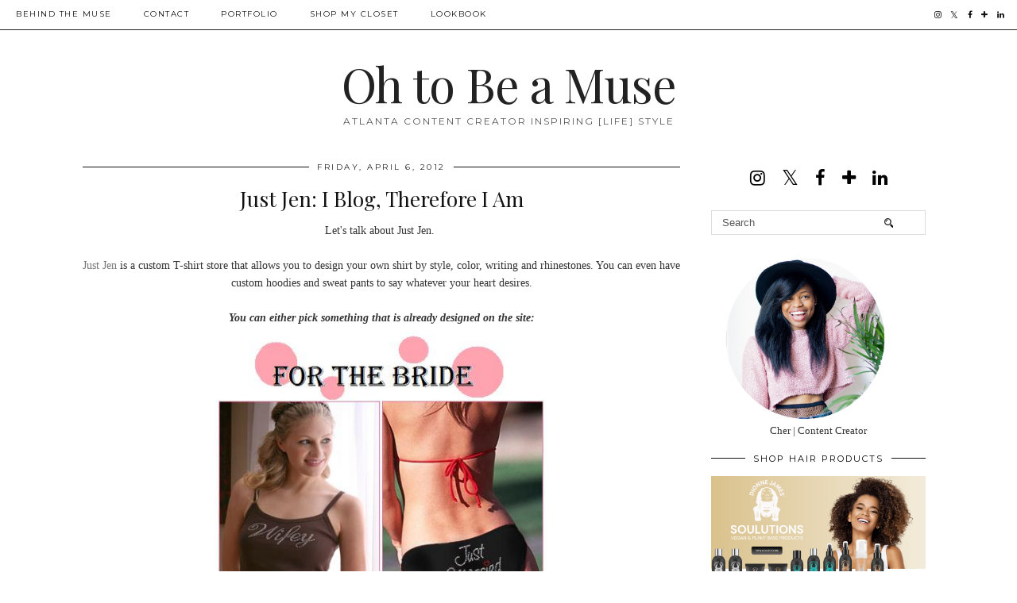

--- FILE ---
content_type: text/html; charset=UTF-8
request_url: https://www.ohtobeamuse.com/2012/04/just-jen-i-blog-therefore-i-am.html
body_size: 32873
content:
<!DOCTYPE html>
<html class='v2' dir='ltr' prefix='og: http://ogp.me/ns#' xmlns='http://www.w3.org/1999/xhtml' xmlns:b='http://www.google.com/2005/gml/b' xmlns:data='http://www.google.com/2005/gml/data' xmlns:expr='http://www.google.com/2005/gml/expr'>
<head>
<link href='https://www.blogger.com/static/v1/widgets/335934321-css_bundle_v2.css' rel='stylesheet' type='text/css'/>
<link href='//ajax.googleapis.com' rel='dns-prefetch'/>
<link href='//fonts.googleapis.com' rel='dns-prefetch'/>
<link href='//cdnjs.cloudflare.com' rel='dns-prefetch'/>
<link href='//pipdigz.co.uk' rel='dns-prefetch'/>
<meta content='width=1100' name='viewport'/>
<meta content='text/html; charset=UTF-8' http-equiv='Content-Type'/>
<meta content='blogger' name='generator'/>
<link href='https://www.ohtobeamuse.com/favicon.ico' rel='icon' type='image/x-icon'/>
<link href='https://www.ohtobeamuse.com/2012/04/just-jen-i-blog-therefore-i-am.html' rel='canonical'/>
<link rel="alternate" type="application/atom+xml" title="Oh to Be a Muse - Atom" href="https://www.ohtobeamuse.com/feeds/posts/default" />
<link rel="alternate" type="application/rss+xml" title="Oh to Be a Muse - RSS" href="https://www.ohtobeamuse.com/feeds/posts/default?alt=rss" />
<link rel="service.post" type="application/atom+xml" title="Oh to Be a Muse - Atom" href="https://www.blogger.com/feeds/2558210961108124107/posts/default" />

<link rel="alternate" type="application/atom+xml" title="Oh to Be a Muse - Atom" href="https://www.ohtobeamuse.com/feeds/4431029820004892944/comments/default" />
<!--Can't find substitution for tag [blog.ieCssRetrofitLinks]-->
<link href='https://blogger.googleusercontent.com/img/b/R29vZ2xl/AVvXsEhXT4fyZIPnDv6zIS5MF0UeSIf9iYF-nvxvuFxX3c8oS3PPeavtpQHYTHIFV7YQ-aGhy66Kh3w35RJwROBcGQGSfP0pQGTx_H5kfLt2OXeyHghno6hyphenhyphen1nClZVHWiBTugzblEcc7Ywoo2a02/s1600/bride-1.jpg' rel='image_src'/>
<meta content='https://www.ohtobeamuse.com/2012/04/just-jen-i-blog-therefore-i-am.html' property='og:url'/>
<meta content='Just Jen: I Blog, Therefore I Am' property='og:title'/>
<meta content='Oh to Be a Muse is a blog about fashion, style, inspiration, beauty, jewelry, makeup and movie reviews.' property='og:description'/>
<meta content='https://blogger.googleusercontent.com/img/b/R29vZ2xl/AVvXsEhXT4fyZIPnDv6zIS5MF0UeSIf9iYF-nvxvuFxX3c8oS3PPeavtpQHYTHIFV7YQ-aGhy66Kh3w35RJwROBcGQGSfP0pQGTx_H5kfLt2OXeyHghno6hyphenhyphen1nClZVHWiBTugzblEcc7Ywoo2a02/w1200-h630-p-k-no-nu/bride-1.jpg' property='og:image'/>
<title>
Just Jen: I Blog, Therefore I Am | Oh to Be a Muse
</title>
<meta content='Oh to Be a Muse: Just Jen: I Blog, Therefore I Am' property='og:title'/>
<meta content='article' property='og:type'/>
<meta content='https://www.ohtobeamuse.com/2012/04/just-jen-i-blog-therefore-i-am.html' property='og:url'/>
<meta content='https://blogger.googleusercontent.com/img/b/R29vZ2xl/AVvXsEhXT4fyZIPnDv6zIS5MF0UeSIf9iYF-nvxvuFxX3c8oS3PPeavtpQHYTHIFV7YQ-aGhy66Kh3w35RJwROBcGQGSfP0pQGTx_H5kfLt2OXeyHghno6hyphenhyphen1nClZVHWiBTugzblEcc7Ywoo2a02/s1600/bride-1.jpg' property='og:image'/>
<meta content='Oh to Be a Muse' property='og:site_name'/>
<meta content='https://www.ohtobeamuse.com/' name='twitter:domain'/>
<meta content='Just Jen: I Blog, Therefore I Am' name='twitter:title'/>
<meta content='summary_large_image' name='twitter:card'/>
<meta content='https://blogger.googleusercontent.com/img/b/R29vZ2xl/AVvXsEhXT4fyZIPnDv6zIS5MF0UeSIf9iYF-nvxvuFxX3c8oS3PPeavtpQHYTHIFV7YQ-aGhy66Kh3w35RJwROBcGQGSfP0pQGTx_H5kfLt2OXeyHghno6hyphenhyphen1nClZVHWiBTugzblEcc7Ywoo2a02/s1600/bride-1.jpg' name='twitter:image'/>
<link href='//fonts.googleapis.com/css?family=Montserrat|Playfair+Display&subset=latin,latin-ext' rel='stylesheet' type='text/css'/>
<style type='text/css'>@font-face{font-family:'Montserrat';font-style:normal;font-weight:400;font-display:swap;src:url(//fonts.gstatic.com/s/montserrat/v31/JTUHjIg1_i6t8kCHKm4532VJOt5-QNFgpCtr6Hw0aXp-p7K4KLjztg.woff2)format('woff2');unicode-range:U+0460-052F,U+1C80-1C8A,U+20B4,U+2DE0-2DFF,U+A640-A69F,U+FE2E-FE2F;}@font-face{font-family:'Montserrat';font-style:normal;font-weight:400;font-display:swap;src:url(//fonts.gstatic.com/s/montserrat/v31/JTUHjIg1_i6t8kCHKm4532VJOt5-QNFgpCtr6Hw9aXp-p7K4KLjztg.woff2)format('woff2');unicode-range:U+0301,U+0400-045F,U+0490-0491,U+04B0-04B1,U+2116;}@font-face{font-family:'Montserrat';font-style:normal;font-weight:400;font-display:swap;src:url(//fonts.gstatic.com/s/montserrat/v31/JTUHjIg1_i6t8kCHKm4532VJOt5-QNFgpCtr6Hw2aXp-p7K4KLjztg.woff2)format('woff2');unicode-range:U+0102-0103,U+0110-0111,U+0128-0129,U+0168-0169,U+01A0-01A1,U+01AF-01B0,U+0300-0301,U+0303-0304,U+0308-0309,U+0323,U+0329,U+1EA0-1EF9,U+20AB;}@font-face{font-family:'Montserrat';font-style:normal;font-weight:400;font-display:swap;src:url(//fonts.gstatic.com/s/montserrat/v31/JTUHjIg1_i6t8kCHKm4532VJOt5-QNFgpCtr6Hw3aXp-p7K4KLjztg.woff2)format('woff2');unicode-range:U+0100-02BA,U+02BD-02C5,U+02C7-02CC,U+02CE-02D7,U+02DD-02FF,U+0304,U+0308,U+0329,U+1D00-1DBF,U+1E00-1E9F,U+1EF2-1EFF,U+2020,U+20A0-20AB,U+20AD-20C0,U+2113,U+2C60-2C7F,U+A720-A7FF;}@font-face{font-family:'Montserrat';font-style:normal;font-weight:400;font-display:swap;src:url(//fonts.gstatic.com/s/montserrat/v31/JTUHjIg1_i6t8kCHKm4532VJOt5-QNFgpCtr6Hw5aXp-p7K4KLg.woff2)format('woff2');unicode-range:U+0000-00FF,U+0131,U+0152-0153,U+02BB-02BC,U+02C6,U+02DA,U+02DC,U+0304,U+0308,U+0329,U+2000-206F,U+20AC,U+2122,U+2191,U+2193,U+2212,U+2215,U+FEFF,U+FFFD;}@font-face{font-family:'Playfair Display';font-style:normal;font-weight:400;font-display:swap;src:url(//fonts.gstatic.com/s/playfairdisplay/v40/nuFvD-vYSZviVYUb_rj3ij__anPXJzDwcbmjWBN2PKdFvXDTbtPK-F2qC0usEw.woff2)format('woff2');unicode-range:U+0301,U+0400-045F,U+0490-0491,U+04B0-04B1,U+2116;}@font-face{font-family:'Playfair Display';font-style:normal;font-weight:400;font-display:swap;src:url(//fonts.gstatic.com/s/playfairdisplay/v40/nuFvD-vYSZviVYUb_rj3ij__anPXJzDwcbmjWBN2PKdFvXDYbtPK-F2qC0usEw.woff2)format('woff2');unicode-range:U+0102-0103,U+0110-0111,U+0128-0129,U+0168-0169,U+01A0-01A1,U+01AF-01B0,U+0300-0301,U+0303-0304,U+0308-0309,U+0323,U+0329,U+1EA0-1EF9,U+20AB;}@font-face{font-family:'Playfair Display';font-style:normal;font-weight:400;font-display:swap;src:url(//fonts.gstatic.com/s/playfairdisplay/v40/nuFvD-vYSZviVYUb_rj3ij__anPXJzDwcbmjWBN2PKdFvXDZbtPK-F2qC0usEw.woff2)format('woff2');unicode-range:U+0100-02BA,U+02BD-02C5,U+02C7-02CC,U+02CE-02D7,U+02DD-02FF,U+0304,U+0308,U+0329,U+1D00-1DBF,U+1E00-1E9F,U+1EF2-1EFF,U+2020,U+20A0-20AB,U+20AD-20C0,U+2113,U+2C60-2C7F,U+A720-A7FF;}@font-face{font-family:'Playfair Display';font-style:normal;font-weight:400;font-display:swap;src:url(//fonts.gstatic.com/s/playfairdisplay/v40/nuFvD-vYSZviVYUb_rj3ij__anPXJzDwcbmjWBN2PKdFvXDXbtPK-F2qC0s.woff2)format('woff2');unicode-range:U+0000-00FF,U+0131,U+0152-0153,U+02BB-02BC,U+02C6,U+02DA,U+02DC,U+0304,U+0308,U+0329,U+2000-206F,U+20AC,U+2122,U+2191,U+2193,U+2212,U+2215,U+FEFF,U+FFFD;}</style>
<style id='page-skin-1' type='text/css'><!--
/*
-----------------------------------------------
Name: Holly & Weave
Designer: pipdig Ltd.
URL: https://www.pipdig.co/
Version: 2
License: Copyright 2016. All rights reserved.
*** Some of the assets in this template are tracked. ***
*** Any reproduction, copying or reselling of this template is not permitted. ***
-----------------------------------------------
<Group description="Page Text" selector="">
<Variable name="body.font" description="Font" type="font" default="normal normal 11px Verdana"/>
<Variable name="body.text.color" description="Text Color" type="color" default="#333333"/>
<Variable name="body.link.color" description="Link Color" type="color" default="#777777"/>
<Variable name="body.link.color.hover" description="Hover Color" type="color" default="#000000"/>
</Group>
<Group description="Blog Header" selector="">
<Variable name="header.text.font" description="Header Font" type="font" default="60px Playfair Display"/>
<Variable name="header.text.color" description="Header Color" type="color" default="#222222" />
<Variable name="tagline.font" description="Tagline Font" type="font" default="12px Montserrat"/>
<Variable name="tagline.color" description="Tagline Color" type="color" default="#555555" />
</Group>
<Group description="Homepage Styling" selector="">
<Variable name="homepage.post.title.font" description="Post Title Font" type="font" default="30px Playfair Display"/>
<Variable name="homepage.date.font" description="Post Subtitles Font" type="font" default="11px Quicksand"/>
<Variable name="homepage.post.title.color" description="Post title Color" type="color" default="#111111" />
</Group>
<Group description="Post Titles" selector="">
<Variable name="post.title.font" description="Font" type="font" default="26px Playfair Display"/>
<Variable name="post.title.color" description="Color" type="color" default="#111111" />
<Variable name="post.title.color.hover" description="Hover Color" type="color" default="#999999" />
</Group>
<Group description="Read More Buttons" selector="">
<Variable name="read.more.font" description="Font" type="font" default="11px Montserrat"/>
<Variable name="read.more.text.color" description="Text Color" type="color" default="#ffffff"/>
<Variable name="read.more.bg.color" description="Background Color" type="color" default="#000000"/>
</Group>
<Group description="Date Header" selector="">
<Variable name="date.header.font" description="Font" type="font" default="10px Montserrat"/>
<Variable name="date.header.color" description="Text Color" type="color" default="#222222"/>
</Group>
<Group description="Navbar" selector="">
<Variable name="navbar.text.font" description="Navbar Font" type="font" default="11px Montserrat"/>
<Variable name="navbar.text.color" description="Navbar Text Color" type="color" default="#000000"/>
<Variable name="navbar.text.color.hover" description="Navbar Text Hover Color" type="color" default="#999999" />
<Variable name="navbar.background.color" description="Navbar Background Color" type="color" default="#ffffff"/>
</Group>
<Group description="Widgets" selector="">
<Variable name="widget.title.font" description="Widget Title Font" type="font" default="12px Montserrat"/>
<Variable name="widget.title.text.color" description="Widget Title Color" type="color" default="#000000"/>
<Variable name="main.border.color" description="Border Color" type="color" default="#111111"/>
</Group>
<Group description="Social Icons" selector="">
<Variable name="socialz.color" description="Social Icon Color" type="color" default="#000000"/>
<Variable name="socialz.color.hover" description="Social Icon Hover Color" type="color" default="#999999"/>
</Group>
*/
body, .body-fauxcolumn-outer {
background: #fff;
font: normal normal 13px Georgia;
color: #333333;
padding: 0;
}
/*
html body .region-inner {
min-width: 0;
max-width: 100%;
width: auto;
}
*/
a:link {
text-decoration:none;
color: #000;
transition: all 0.25s ease-out; -moz-transition: all 0.25s ease-out; -webkit-transition: all 0.25s ease-out;
max-width: 100%;
}
a:visited {
text-decoration:none;
color: #000;
}
a:hover {
text-decoration:none;
color: #aaa;
}
.post-body a {
text-decoration:none;
color: #777777;
margin:0 !important;
transition: all 0.25s ease-out; -moz-transition: all 0.25s ease-out; -webkit-transition: all 0.25s ease-out;
}
.post-body a:hover {
color: #000000;
}
.navbar,.Navbar,.Attribution{display:none;}
#header-inner{padding-top:30px;background-position: center top !important;}
.body-fauxcolumn-outer .fauxcolumn-inner {
background: transparent none repeat scroll top left;
_background-image: none;
}
.body-fauxcolumn-outer .cap-top {
position: absolute;
z-index: 1;
height: 400px;
width: 100%;
}
.body-fauxcolumn-outer .cap-top .cap-left {
width: 100%;
background: transparent none repeat-x scroll top left;
_background-image: none;
}
.content-outer {
margin-bottom: 1px;
}
.content-inner {
background-color: #fff;
padding: 0;
}
#crosscol.section{margin:0;}
.socialz {text-align:center}
.socialz a {color: #000000; margin: 0 9px; font-size: 22px;-webkit-transition: all 0.25s ease-out; -moz-transition: all 0.25s ease-out; -ms-transition: all 0.25s ease-out; -o-transition: all 0.25s ease-out;transition: all 0.25s ease-out;}
.socialz a:hover {color: #999999;}
#socialz-top {
float: right;
margin-right: 10px;
}
#socialz-top a {
display: inline-block;
color: #000000;
padding: 12px 5px;
}
#socialz-top a:hover {
color: #999999;
}
.addthis_toolbox {font:11px Montserrat;font-size: 14px,sans-serif;letter-spacing:1px;margin-top:23px;color:#000}
.addthis_toolbox a{color:#000000;font-size:16px;margin-right:8px;transition: all 0.2s ease-out; -o-transition: all 0.2s ease-out; -moz-transition: all 0.2s ease-out; -webkit-transition: all 0.2s ease-out;}
.addthis_toolbox a:hover{color:#999999}
.post-share-buttons.goog-inline-block {display: none;}
.addthis_toolbox .sharez {margin-right: 5px;}
.post-labels {
margin-top: 5px;
}
.tr-caption-container {table-layout: fixed; width: 100%;}
.sidebar h2, .foot h2, .sidebar .title, .foot .title, .BlogArchive h2, #HTML393 h2 {
font: 11px Montserrat;
color: #000000;
border-top:1px solid #111111;
letter-spacing: 2px;
text-align: center;
text-transform: uppercase;
padding:0;
margin-bottom:0;
}
.sidebar h2 span, .foot h2 span, .sidebar .title span, .foot .title span, .BlogArchive h2 span, #HTML393 h2 span {
position: relative;
display:inline-block;
top:-15px;
background: #fff;
padding:8px 10px 0;
}
.status-msg-wrap{margin: 30px auto !important;font-size:100%;}
.status-msg-body{font:10px arial, sans-serif;text-transform:uppercase;letter-spacing:1px;color:#666;}
.status-msg-border{border:1px solid #fff; opacity:0.25;}
.status-msg-bg{background-color:#fff}
.post-body h2, .post-body h3, .post-body h4, .post-body h5, .post-body h6 {font:26px Playfair Display,sans-serif;letter-spacing:2px;text-transform:uppercase;font-weight: 400 !important;margin: 25px 0;}
.post-body h2 {font-size: 18px}
.post-body h3 {font-size: 17px}
.post-body h4 {font-size: 16px}
.post-body h5 {font-size: 16px}
.post-body h6 {font-size: 15px}
.more, .jump-link > a {
box-sizing: border-box;
background: #000000;
color: #ffffff !important;
display: block;
padding: 8px 0;
position: relative;
text-align: center;
text-decoration: none !important;
text-transform: uppercase;
top: 10px;
width: 100%;
letter-spacing: 2px;
font:11px Montserrat;
}
.more:hover, .jump-link > a:hover{
background: #000000;
color: #ffffff !important;
opacity: .7;
}
.jump-link {
margin-top: 15px;
}
.post_here_link {display:none;}
.linkwithin_outer {
display: none;
}
#git_title > span,#git_title_bar span {font:26px Playfair Display;font-size:16px;letter-spacing: 2px;text-transform: uppercase;font-weight:400 !important}
#git_wrapper_0, #git_wrapper_1, #git_wrapper_2, #git_wrapper_3, #git_wrapper_4, #git_wrapper_5, #git_wrapper_6, #git_wrapper_7, #git_wrapper_8, #git_wrapper_29, #git_wrapper_10, #git_wrapper_11, #git_wrapper_12  {
border:none !important;
}
.gslide_img {padding:0 !important;border:none !important;}
.gslide{transition: all 0.25s ease-out; -moz-transition: all 0.25s ease-out; -webkit-transition: all 0.25s ease-out;}
.gslide:hover{opacity:.7}
/* Header
----------------------------------------------- */
.header-outer {
}
.Header .title {
font: 60px Playfair Display;
color: #222222;
text-align:center;
letter-spacing:-1px;
margin: 10px 0 25px;
}
#Header1_headerimg{margin:15px auto 35px;}
.Header .title a {
color: #222222;
}
.Header .description {
font:12px Montserrat;
text-transform:uppercase;
letter-spacing:2px;
color: #555555;
text-align:center;
margin-top:-10px;
}
.header-inner .Header .titlewrapper {
padding: 0 0 10px;
}
.header-inner .Header .descriptionwrapper {
padding: 0 0;
display:none;
}
/* Tabs
----------------------------------------------- */
.slicknav_menu{display:none;background: #ffffff;}
.tabs .widget ul, .tabs .widget ul {overflow:visible;}
nav {
margin: 0 auto;
text-align: left;
line-height:0;
background:#ffffff;
width:100%;
border-bottom:1px solid #111111;
opacity:.93;
z-index:8;
}
.navdiv{
font: 10px Montserrat;
width: 100%;
text-transform: uppercase;
letter-spacing: 1.5px;
position: fixed;
top:0;
left:0;
z-index:9;
}
.navdiv a{
color: #000000;
transition: all 0.25s ease-out; -moz-transition: all 0.25s ease-out; -webkit-transition: all 0.25s ease-out;
}
/* Phil */
.dropdown {
width: 100%;
}
nav ul ul {
padding: 0;
top: 100%;
visibility: hidden;
opacity: 0;
-moz-transition: all 0.25s ease-out; -webkit-transition: all 0.25s ease-out; transition: all 0.25s ease-out;
}
nav ul li:hover > ul {
visibility: visible;
opacity: 1;
}
nav ul ul li {
display: none;
}
nav ul li:hover > ul li {
display: block;
}
nav ul {
list-style: none;
position: relative;
display: inline-table;
margin:0;
padding:0;
line-height:1.4em;
}
nav ul:after {
content: ""; clear: both; display: block;
}
nav ul li {
float: left;
z-index: 5000;
text-align: left;
}
nav ul a:hover {
color: #999999;
}
nav ul li a {
display: block;
padding: 12px 20px;
color: #000000;
text-decoration: none;
}
nav ul ul {
padding: 0;
position: absolute;
top: 100%;
}
nav ul ul li {
float: none !important;
position: relative;
}
nav ul ul li a {
padding: 10px 20px;
color: #000000;
background: #ffffff;
text-align: left;
}
nav ul ul li a:hover {
color: #999999;
}
nav ul ul ul {
position: absolute;
left: 100%;
top:0;
}
/* Columns
----------------------------------------------- */
.main-outer {
border-top: 0 solid transparent;
}
.fauxcolumn-left-outer .fauxcolumn-inner {
border-right: 1px solid transparent;
}
.fauxcolumn-right-outer .fauxcolumn-inner {
border-left: 0px solid transparent;
}
.sidebar {
margin:0 0 0 20px;
text-align:center;
}
/* Headings
----------------------------------------------- */
h2 {
margin: 0 0 1em 0;
color: #000;
}
/* Widgets
----------------------------------------------- */
.widget {
margin: 25px 0;
}
.widget .zippy {
color: #cecece;
}
.widget .popular-posts ul {
list-style: none;
padding:0;
}
.FeaturedPost .post-summary {
margin-top: 0;
}
.FeaturedPost .post-summary h3 {
font: 26px Playfair Display;
font-size: 18px;
}
.tabs-inner{padding:0;}
.AdSense{overflow:hidden}
#HTML491{margin:0 1%;padding:10px 0;}
.cycle-slideshow{width:100%;height:400px;display:block;text-align:center;z-index:0;overflow:hidden;margin:0}
.cycle-slideshow ul{width:100%;height:100%;height:100vh;padding:0}
.cycle-slideshow li{width:100%;height:100%;margin:0;padding:0}
.cycle-prev, .cycle-next{position:absolute;top:0;width:11%;opacity:0;z-index:800;height:100%;cursor:pointer;-moz-transition: all 0.25s ease-out; -webkit-transition: all 0.25s ease-out; transition: all 0.25s ease-out;}
.cycle-prev{left:0;background:url('https://pipdigz.co.uk/slider_left.png') 50% 50% no-repeat;}
.cycle-prev:hover,.cycle-next:hover {opacity: 1;}
.cycle-next{right:0;background:url('https://pipdigz.co.uk/slider_right.png') 50% 50% no-repeat}
.slide-inside{display:table;vertical-align:middle;height:100%;padding:0;background:transparent;}
.slide-title,.slide-title a:hover{display:table-cell;vertical-align:middle}
.slide-h2{display:block;font:26px Playfair Display;color:#000;letter-spacing:0;margin-bottom:15px;z-index:9}
.slide-image{background-size:cover;background-attachment:scroll;background-position:center 11%;height:100%;width:100%}
.slide-container{border: 1px solid #fff;display:block;padding:0;color:#000;letter-spacing:0;width:50%;margin:0 auto;padding:15px;background:rgba(255,255,255,.75);box-sizing: border-box;}
#slide-more{text-transform:uppercase;font:11px Montserrat;color:#ffffff;letter-spacing:2px;padding:12px 20px;margin:25px auto 10px;display:inline-block;background:#000000;transition:all .25s ease-out;-o-transition:all .25s ease-out;-moz-transition:all .25s ease-out;-webkit-transition:all .25s ease-out}
#slide-more:hover{background:#000000;color:#ffffff}#crosscol-overflow {margin:0;}
.slide-resume{display: block;}
.grid_post_border {
margin: 0 1%;
border-top: 1px solid #111111;
}
.pipdig_main_post {
margin: 1% 0 1% 1%;
position: relative;
}
.pipdig_grids {
float: left;
margin: 1.5em 1%;
overflow: hidden;
}
.pipdig_grids.pipdig_lefty {
width: 43%;
}
.pipdig_grids.pipdig_righty {
width: 53%;
}
.pipdig_grids_text_wrapper {
padding: 0;
}
.pipdig_grids_img_wrapper {
position: relative;
padding-right: 10px;
}
.pipdig_grids_img {
display: block;
width: 100%;
height: auto;
background-size: cover;
background-repeat: no-repeat;
background-position: center top;
-moz-transition: all 0.25s ease-out; -webkit-transition: all 0.25s ease-out; transition: all 0.25s ease-out;
}
.pipdig_grids_img:hover {
opacity: .8;
}
.pipdig_grid_title h2 {
font: 30px Playfair Display;
letter-spacing: -1px;
margin: 10px 0 15px;
line-height: 1.15;
}
.pipdig_grid_date, .pipdig_grid_comments{
margin: 20px 0;
font: 10px Montserrat;
text-transform: uppercase;
letter-spacing: 1px;
}
.pipdig_grid_location, .pipgid_grid_date {
font: 10px Montserrat;
text-transform: uppercase;
letter-spacing: 1px;
}
.pipdig_grid_location a {
display: inline-block;
padding: 0;
color: #000;
margin: 0 15px 0 0;
}
.pipdig_grid_location a .fa {
font-size: 20px;
position: relative;
top: -4px;
}
.pipdig_grid_snippet {
margin-bottom: 20px;
}
.pipdig_main_post_title {
position: absolute;
top: 20px;
left: 0;
padding: 10px;
background: #fff;
font: 30px Playfair Display;
text-transform: uppercase;
letter-spacing: 1px;
margin: 0;
}
.pipdig_main_post_snippet {
position: absolute;
bottom: 20px;
left: 0;
padding: 10px;
background: #fff;
}
.item-thumbnail-only {
position: relative;
}
.PopularPosts .item-thumbnail {float:none;margin:0;}
.PopularPosts .item-title {
font: 26px Playfair Display;
font-size: 18px;
letter-spacing: 0;
position: absolute;
width: 80%;
left: 10%;
right: 10%;
bottom: 0;
margin: 0 auto;
background: #fff;
padding: 5px 0;
box-sizing: border-box;
border-left: 5px solid #fff;
border-right: 5px solid #fff;
}
.PopularPosts img{width:100%;height:auto;transition: all 0.25s ease-out; -moz-transition: all 0.25s ease-out; -webkit-transition: all 0.25s ease-out;}
.PopularPosts img:hover{opacity:.7;}
.popular-posts .item-snippet {display: none;}
.widget.Stats {
text-align: center;
}
.sidebar ul {padding:0}
.sidebar li {list-style:none}
.sidebar .PageList ul li a, .sidebar .Label ul li a {
background:#fff;
display:block;
padding: 4px 0;
font: 11px Montserrat; font-size: 11px;
letter-spacing: 1px;
text-transform:uppercase;
transition: all 0.25s ease-out; -moz-transition: all 0.25s ease-out; -webkit-transition: all 0.25s ease-out;
}
.sidebar .PageList ul li a:hover, .sidebar .Label ul li a:hover {
background: #111;
color: #fff;
}
.widget img {
max-width: 100%;
height:auto;
}
.widget-content li {list-style:none;}
/* Posts
----------------------------------------------- */
h2.date-header {
font: 10px Montserrat;
color: #222222;
height:3px;
letter-spacing: 2px;
margin: 0 !important;
text-align:center;
border-top: 1px solid #111111;
}
.date-header span {
background-color: #fff;
padding: 0 10px;
position: relative;
top: -7px;
letter-spacing:2.5px;
text-transform:uppercase;
}
.status-msg-wrap{margin:0 auto 30px !important;font-size:100%;}
.main-inner {
padding-top: 10px;
padding-bottom: 20px;
}
.main-inner .column-center-inner {
padding: 0 0;
}
.main-inner .column-center-inner .section {
margin: 0 .5%;
}
.post {
margin: 0 0 55px 0;
}
.comments h4 {
font: 26px Playfair Display;
color:#111111;
letter-spacing:0;
margin: .5em 0 0;
font-size: 140%;
}
.post-title{
font: 26px Playfair Display;
color: #111111;
margin: .75em 0 0;
text-align:center;
letter-spacing:0;
}
.post-title a{
text-decoration:none;
color:#111111;
}
.post-title a:hover {
color:#999999;
}
.post-body {
font-size: 110%;
line-height: 1.6;
position: relative;
text-align:justify;
}
.post-body img{max-width:100%;height:auto;padding:0 !important;margin:5px 0 0 0;}
.post-body img,
.post-body img, .post-body .tr-caption-container {
padding: 5px;
}
.post-body .tr-caption-container {
color: #333333;
}
.post-body .tr-caption-container img {
padding: 0;
background: transparent;
border: none;
width:100%;
height: auto;
}
.post-header {
margin: 0 0 1em;
line-height: 1.6;
font-size: 90%;
}
.post-footer {
margin: 20px -2px 0;
line-height: 1.6;
font: 10px Montserrat; font-size: 10px;
text-transform:uppercase;
letter-spacing: 1px;
display:inline-block;
}
#comments .comment-author {
padding-top: 1.5em;
border-top: 1px solid transparent;
background-position: 0 1.5em;
}
#comments .comment-author:first-child {
padding-top: 0;
border-top: none;
}
.avatar-image-container {
margin: .2em 0 0;
}
input.gsc-input {width:97% !important; padding:5px 6px !important; font:10px arial,sans-serif; text-transform:uppercase; letter-spacing:1px;transition: all 0.25s ease-out; -moz-transition: all 0.25s ease-out; -webkit-transition: all 0.25s ease-out;}
input.gsc-input:focus{border-color:#f3f3f3;}
input.gsc-search-button {padding: 4px; font:10px Montserrat,sans-serif; text-transform:uppercase; letter-spacing:1px; border:1px solid #111; background: #111; color:#fff; cursor: pointer;}
.follow-by-email-submit{border:1px solid #111 !important; background:#111 !important; color:#fff !important; border-radius: 0 !important;text-transform:uppercase; font:10px Montserrat,sans-serif !important; letter-spacing:1px}
.follow-by-email-address{border:1px solid #ddd !important;transition: all 0.25s ease-out; -moz-transition: all 0.25s ease-out; -webkit-transition: all 0.25s ease-out;}
.follow-by-email-address:focus{border-color:#f3f3f3;}
.FollowByEmail .follow-by-email-inner .follow-by-email-submit {width: 64px;}
/* Comments
----------------------------------------------- */
.comments .comments-content .icon.blog-author {
background-repeat: no-repeat;
background-image: url([data-uri]);
background-size: 16px 16px;
}
.comments .comments-content .loadmore a {
border-top: 1px solid #111111;
border-bottom: 1px solid #111111;
}
.comments .comment-thread.inline-thread {
background: #fff;
}
.comments .continue {
border-top: 1px dotted #ddd;
}
/* Accents
---------------------------------------------- */
.section-columns td.columns-cell {
border-left: 0;
}
.blog-pager-older-link, .home-link, .blog-pager-newer-link {
background: #fff;
padding: 0;
}
#blog-pager-newer-link {
text-align: left;
width: 50%;
float: left;
}
#blog-pager-older-link {
text-align: right;
width: 50%;
float: right;
}
.blog-pager a{font: 11px Montserrat; font-size: 13px;color:#000;text-transform:uppercase;letter-spacing:2px;-webkit-transition: all 0.25s ease-out; -moz-transition: all 0.25s ease-out; -ms-transition: all 0.25s ease-out; -o-transition: all 0.25s ease-out;transition: all 0.25s ease-out;}
.blog-pager a:hover{opacity:.5;}
.blog-pager a span {
font-size: 13px;
line-height: 1.3;
letter-spacing: 0;
display:block;
margin-top: 5px;
}
.blog-feeds, .post-feeds {
font: 11px Montserrat; font-size: 10px;
letter-spacing: 2px;
text-transform: uppercase;
margin-top:30px;
text-align: center;
display: none;
}
#searchform fieldset{margin:0;padding:5px 0;background:#fff;border:1px solid #ddd;color:#666;}
#searchform fieldset:hover{border-color:#aaa}
#s{background:transparent;background:url(//pipdigz.co.uk/icon_search_black.png) no-repeat scroll right 2px / 12px auto transparent;border:0;color:#555;float:left;margin:2px 5%;padding:0 10% 0 0;width:80%}
#back-top{
color: #777777;
background: transparent;
line-height: 100%;
display: inline-block;
position: fixed;
right: 35px;
bottom: 65px;
z-index: 10002;
}
#pipdigem {
width: 100%;
display: block;
margin: 0;
line-height: 0;
height: auto;
}
#pipdigem img {
height: auto;
width: 100%;
}
#pipdigem a {
padding: 0px;
margin: 0px;
display: inline-block;
position:relative;
}
#pipdigem li {
width: 12.5%;
display: inline-block;
margin: 0px !important;
padding: 0px !important;
}
#pipdigem .insta-likes {
width: 100%;
height: 100%;
margin-top: -100%;
opacity: 0;
text-align: center;
letter-spacing: 1px;
background: rgba(255, 255, 255, 0.55);
position: absolute;
font: normal normal 10px Montserrat, Arial, sans-serif;
color: #222;
line-height: normal;
transition: all 0.35s ease-out; -o-transition: all 0.35s ease-out; -moz-transition: all 0.35s ease-out; -webkit-transition: all 0.35s ease-out;
}
#pipdigem a:hover .insta-likes {
opacity:1;
}
.related-posts {
width: 100%;
margin: 2em 0;
float: left;
text-align: center;
}
.related-posts h3 {
margin-bottom: 10px;
color: #111111;
font: 26px Playfair Display;
color: #111111;
font-size: 140%;
text-align: center;
}
.related-posts ul li {
list-style: none;
margin: 0 5px;
display: inline-block;
vertical-align: top;
text-align: center;
border: none;
}
.related-posts a:hover {
transition: all 0.25s ease-out; -moz-transition: all 0.25s ease-out; -webkit-transition: all 0.25s ease-out;
}
.related-posts a:hover {
opacity: .75;
}
.comments .comment .comment-actions a {
font: 10px Montserrat, sans-serif;
letter-spacing: 1px;
margin-right: 4px;
text-transform: uppercase;
}
.comments .comment .comment-actions a:hover {
text-decoration: none;
}
#back-top .fa {font-size: 30px;}
#back-top a,#back-top a:hover,#back-top a:focus{color:#000000;padding:5px;display:block;}
.credit{position:relative;bottom:0;background:#000;padding:12px 0;width:100%;text-align:center;color:#fff;font:10px Montserrat,arial,sans-serif;letter-spacing: 2px;text-transform:uppercase}
.credit a{color:#fff;text-decoration:none;}
.credit a:hover{color:#999;text-decoration:none;}
#cookies-nom {font: 10px arial, sans-serif;color:#666}
body.mobile  {background:#fff;}
.mobile .body-fauxcolumn-outer {background: transparent none repeat scroll top left;}
.mobile .body-fauxcolumn-outer .cap-top {background-size: 100% auto;}
.mobile .Header .title {font-size:40px;margin-bottom:20px;margin-top:20px;}
body.mobile .AdSense {margin: 0 -0;}
.mobile .post {margin: 0;}
.mobile .main-inner .column-center-inner .section {margin: 0;}
.mobile-date-outer{border:0}
html .main-inner .date-outer{margin-bottom:25px}
.mobile .date-header{text-align:center;border-top:1px solid #111111;}
.mobile .date-header span {padding: 0.1em 10px;margin: 0 -10px;font: 10px Montserrat; font-size: 11px;letter-spacing:3px;color:#222222;background:#fff;position:relative;top:-8px;}
.mobile .post-title {margin: 15px auto 0;}
.mobile #header-inner {padding-top:0;padding-bottom:0}
.mobile-index-title {font: 26px Playfair Display; font-size: 16px;text-transform:uppercase;letter-spacing:2px;color:#222;margin:0;width:92%;}
.mobile .blog-pager {background: transparent none no-repeat scroll top center;}
.mobile .footer-outer {border-top: none;}
.mobile .main-inner, .mobile .footer-inner {background-color: #ffffff;}
.mobile-index-contents {color: #333333;margin-right:0;}
.mobile-link-button {border-radius:0;}
.mobile-link-button a:link, .mobile-link-button a:visited {color: #ffffff;}
.mobile #blog-pager a {font:11px Montserrat,serif;font-size:13px;color:#000;}
.mobile .blog-pager-newer-link, .mobile .blog-pager-older-link {background: none;}
.mobile .blog-pager-older-link .fa, .mobile .blog-pager-newer-link .fa{font-size: 40px;}
.mobile .mobile-navz .fa{font-size:30px;}
.mobile .entry-title{text-align:center;font: 26px Playfair Display;}
.mobile-desktop-link {margin-top: 60px}
.mobile-desktop-link a {color:#000 !important;}
.mobile .topbar,.mobile #uds-searchControl {display:none;}
.mobile .navdiv {display:none;}
.mobile #Header1_headerimg {margin: 20px auto; max-width: 90%;}
.mobile .PageList {display:inline;}
.mobile-index-thumbnail{float:none;margin: 5px 0;}
.mobile-index-thumbnail img {width:100% !important;height:auto;}
.mobile .related-posts {display:none;}
.mobile .description {display:none;}
.mobile .post-body{font-size:100%;}
.mobile #PageList1,.mobile #HTML100,.nav-menu, .mobile #cookies-nom {display:none;}
.mobile .slicknav_menu{display:block}
.mobile .comment-link {position: relative;text-align: center;top: 15px;font: 11px Montserrat; font-size: 11px; letter-spacing:1px; text-transform: uppercase;}
.mobile .more{margin:0 auto}
html .mobile-index-contents .post-body {font-size: 90%;}
.mobile .post-body{font-size:100%;}
.mobile .addthis_toolbox {float:none}
.slicknav_nav {font:10px Montserrat; font-size: 15px;}
.slicknav_menu .slicknav_menutxt{font: 10px Montserrat;font-size:16px;color: #000000}
.slicknav_nav a {color: #000000;}
.slicknav_menu .slicknav_icon-bar{background-color:#000000;}
.mobile #socialz-top {display:none}
#cookieChoiceInfo {display: none;}
.mobile #footer-1 {text-align: center;padding: 0 15px;}
#HTML519 {display: none}
.slicknav_icon{display:none}
.addthis_button_stumbleupon {display: none}
#pipdigem-footer-section {
margin: 0;
}
#HTML927 {
text-align: center;
margin: 0;
padding: 10px;
background: #111;
color: #fff;
}
#HTML927 a {
color: #fff;
}
#ig_footer_banner a {
font: italic 24px Playfair Display;
text-transform: none;
}
#ig_footer_banner a span {
text-transform: uppercase;
letter-spacing: 2px;
font-style: normal;
}
#featured-cats {
margin: 0 auto;
}
#Image700, #Image701, #Image702 {
width: 31.333333333%;
display: inline-block;
}
#Image700 {
margin: 1% 2% 1% 1%;
}
#Image701 {
margin: 1% 0 1%;
}
#Image702 {
margin: 1% 0 1% 2%;
}
.featured_cat_image {
position: relative;
}
.featured_cat_image a:hover {
opacity: .63;
}
.featured_cat_image .featured_cat_overlay {
position: absolute;
top: 50%;
left: 50%;
transform: translate(-50%, -50%);
width: 60%;
padding: 13px 0;
text-align: center;
color: #000;
background: rgba(255,255,255,.85);
border: 1px solid #fff;
box-sizing: border-box;
}
.featured_cat_overlay h3 {
font: 11px Montserrat;
text-transform: uppercase;
letter-spacing: 2px;
}
.featured_cat_caption {
}
#HTML393 {
margin-left: 1%;
margin-right: 1%;
padding-bottom: 10px;
border-bottom: 1px solid #111111;
}
/* START SIMPLE RESPONSIVE GALLERY XOMISSE */
.gallery {
padding: 0 5px;
float: left;
width: 50%;
height: auto;
}
div.gallery img {
width: 100%;
height: 100%;
}
div.gallery img:hover {
opacity: 0.8;
}
div.desc {
padding: 10px;
text-align: center;
}
* {
box-sizing: border-box;
}
@media only screen and (max-width: 700px){
.gallery {
width: 50%;
margin: 6px 0;
}
}
@media only screen and (max-width: 500px){
.gallery {
width: 100%;
}
}
.image-gallery:after {
content: "";
display: table;
clear: both;
}
/* END SIMPLE RESPONSIVE GALLERY XOMISSE */

--></style>
<style id='template-skin-1' type='text/css'><!--
body {
min-width: 1080px;
}
.content-outer, .content-fauxcolumn-outer, .region-inner, #featured-cats {
min-width: 1080px;
max-width: 1080px;
_width: 1080px;
}
.main-inner .columns {
padding-left: 0px;
padding-right: 320px;
}
.main-inner .fauxcolumn-center-outer {
left: 0px;
right: 320px;
}
.main-inner .fauxcolumn-left-outer {
width: 0px;
}
.main-inner .fauxcolumn-right-outer {
width: 320px;
}
.main-inner .column-left-outer {
width: 0px;
right: 100%;
margin-left: -0px;
}
.main-inner .column-right-outer {
width: 320px;
margin-right: -320px;
}
#layout {
min-width: 0;
}
#layout .content-outer, #layout .content-inner, #layout #featured-cats {
min-width: 1px;
}
#layout #Image700, #layout #Image701, #layout #Image702 {
width: 100%;
display: block;
}
#layout .region-inner {
min-width: 0;
width: auto;
}
body#layout .section h4, .Navbar {display:none}
body#layout div.section {min-height: 50px}
body#layout div.layout-widget-description {font-size:11px}
body#layout .widget-content {padding: 6px 9px; line-height: 18px;}
body#layout div.layout-title {font-size:14px;}
.mobile #featured-cats {
max-width: 100%;
min-width: 100%;
}
.mobile #HTML393 {
border: 0;
}
.mobile #HTML393 h2 {
margin: 0 0 8px;
padding-top: 8px;
}
--></style>
<style>
.slicknav_btn { position: relative; display: block; vertical-align: middle; padding: 0; line-height: 1.125em; cursor: pointer; width:100%;}
.slicknav_menu  .slicknav_menutxt { display: block; line-height: 1.188em; float: left; }
.slicknav_menu .slicknav_icon { display:none; }
.slicknav_nav { clear: both; text-align:center;}
.slicknav_nav ul,
.slicknav_nav li { display: block }
.slicknav_nav .slicknav_arrow { font-size: 0.8em; margin: 0 0 0 0.4em; }
.slicknav_nav .slicknav_item { cursor: pointer; }
.slicknav_nav .slicknav_row { display: block; }
.slicknav_nav a { display: block }
.slicknav_nav .slicknav_item a,
.slicknav_nav .slicknav_parent-link a { display: inline }
.slicknav_menu:before,
.slicknav_menu:after { content: " "; display: table; }
.slicknav_menu:after { clear: both }
.slicknav_menu { *zoom: 1 }
.slicknav_menu{font-size:23px}.slicknav_btn{margin:5px 0;text-decoration:none}.slicknav_menu .slicknav_menutxt{text-align:center; letter-spacing:4px; float:none; display:inline-block; width:100%;}
.slicknav_menu{padding:5px;border-bottom: 1px solid #111;}
.slicknav_nav{margin:0;padding:0;text-transform:uppercase;letter-spacing:2px}
.slicknav_nav,.slicknav_nav ul{list-style:none;overflow:hidden}
.slicknav_nav ul{padding:0;margin:0}
.slicknav_nav .slicknav_row{padding:5px 10px;margin:2px 5px}.slicknav_nav a{padding:5px 10px;margin:2px 5px;text-decoration:none;}
.slicknav_nav .slicknav_item a,.slicknav_nav .slicknav_parent-link a{padding:0;margin:0}
.slicknav_nav .slicknav_txtnode{margin-left:15px}
.slicknav_menu .slicknav_menutxt .fa {font-size: 24px;}
</style>
<script src='//ajax.googleapis.com/ajax/libs/jquery/1.8.2/jquery.min.js' type='text/javascript'></script>
<script src='//www.pipdigz.co.uk/js/jquery.menu.min.js' type='text/javascript'></script>
<script src='//cdnjs.cloudflare.com/ajax/libs/jquery.cycle2/20140415/jquery.cycle2.min.js' type='text/javascript'></script>
<script src='//pipdigz.co.uk/js/g-plus.min.js' type='text/javascript'></script>
<script>
//<![CDATA[
var showpostthumbnails_gal=true;var showpostsummary_gal=true;var random_posts=false;var numchars_gal=120;var numposts_gal=4;function showgalleryposts(json){var numPosts=json.feed.openSearch$totalResults.$t;var indexPosts=new Array();document.write('<ul>');for(var i=0;i<numPosts;++i){indexPosts[i]=i}if(random_posts==true){indexPosts.sort(function(){return 0.5-Math.random()})}if(numposts_gal>numPosts){numposts_gal=numPosts}for(i=0;i<numposts_gal;++i){var entry_gal=json.feed.entry[indexPosts[i]];var posttitle_gal=entry_gal.title.$t;for(var k=0;k<entry_gal.link.length;k++){if(entry_gal.link[k].rel=='alternate'){posturl_gal=entry_gal.link[k].href;break}}if("content"in entry_gal){var postcontent_gal=entry_gal.content.$t}s=postcontent_gal;a=s.indexOf("<img");b=s.indexOf("src=\"",a);c=s.indexOf("\"",b+5);d=s.substr(b+5,c-b-5);if((a!=-1)&&(b!=-1)&&(c!=-1)&&(d!="")){var thumburl_gal=d}else var thumburl_gal='//1.bp.blogspot.com/-F2HXN2bB1rg/VUCeZj97wWI/AAAAAAAAARw/qbVqd47fcFw/s1600/bg.png';document.write('<li><div class="cycle-slideshow"><a href="'+posturl_gal+'"><div class="slide-image" style="background-image:url('+thumburl_gal+');"/><div class="slide-inside"><div class="slide-title">');document.write('<div class="slide-container">');document.write('<div class="slide-h2">');document.write(posttitle_gal+'</div>');var re=/<\S[^>]*>/g;postcontent_gal=postcontent_gal.replace(re,"");if(showpostsummary_gal==true){if(postcontent_gal.length<numchars_gal){document.write(postcontent_gal);document.write('</div>')}else{postcontent_gal=postcontent_gal.substring(0,numchars_gal);var quoteEnd_gal=postcontent_gal.lastIndexOf(" ");postcontent_gal=postcontent_gal.substring(0,quoteEnd_gal);document.write('<span class="slide-resume">');document.write(postcontent_gal+'...');document.write('</span>')}document.write('<div id="slide-more">Read More</div></div></div></div>')}document.write('</a></div>');document.write('</li>')}document.write('</ul>')}
//]]>
</script>
<style>#HTML491{display:none}#header-inner{padding-bottom: 40px;}.main-inner{padding-top:0;}#featured-cats {display: none;}</style>
<style>.addthis_toolbox {float:right}</style>
<script src='//cdnjs.cloudflare.com/ajax/libs/fitvids/1.1.0/jquery.fitvids.min.js' type='text/javascript'></script>
<link href='//www.pipdigz.co.uk/css/core.css' media='all' rel='stylesheet' type='text/css'/>
<script type='text/javascript'>var addthis_config = {"data_track_addressbar": false, "data_track_clickback": false};</script>
<script src='//s7.addthis.com/js/300/addthis_widget.js' type='text/javascript'></script>
<script type='text/javascript'>
        (function(i,s,o,g,r,a,m){i['GoogleAnalyticsObject']=r;i[r]=i[r]||function(){
        (i[r].q=i[r].q||[]).push(arguments)},i[r].l=1*new Date();a=s.createElement(o),
        m=s.getElementsByTagName(o)[0];a.async=1;a.src=g;m.parentNode.insertBefore(a,m)
        })(window,document,'script','https://www.google-analytics.com/analytics.js','ga');
        ga('create', 'UA-21602829-1', 'auto', 'blogger');
        ga('blogger.send', 'pageview');
      </script>
<script>var clementine = 'clementine';</script>
<!-- Google Tag Manager for Collective Bias -->
<script type='text/javascript'>
dataLayerCBias = [{
'trackingID':'UA-59436114-57',
'javaScriptVersion':'analytics.js',
'homePageURL':'http://www.ohtobeamuse.com/'
}];
</script>
<noscript><iframe height='0' src='//www.googletagmanager.com/ns.html?id=GTM-PBN79J' style='display:none;visibility:hidden' width='0'></iframe></noscript>
<script type='text/javascript'>/*<![CDATA[*/(function(w,d,s,l,i){w[l]=w[l]||[];
w[l].push({'gtm.start':new Date().getTime(),event:'gtm.js'});
var f=d.getElementsByTagName(s)[0],j=d.createElement(s),dl=l!='dataLayer'?'&l='+l:'';
j.async=true;j.src='//www.googletagmanager.com/gtm.'+'js?id='+i+dl;
f.parentNode.insertBefore(j,f);})(window,document,'script','dataLayerCBias','GTM-PBN79J');
/*]]>*/</script>
<!-- End Google Tag Manager -->
<link href='https://www.blogger.com/dyn-css/authorization.css?targetBlogID=2558210961108124107&amp;zx=91762076-1059-4ab6-99ae-d00079d565a9' media='none' onload='if(media!=&#39;all&#39;)media=&#39;all&#39;' rel='stylesheet'/><noscript><link href='https://www.blogger.com/dyn-css/authorization.css?targetBlogID=2558210961108124107&amp;zx=91762076-1059-4ab6-99ae-d00079d565a9' rel='stylesheet'/></noscript>
<meta name='google-adsense-platform-account' content='ca-host-pub-1556223355139109'/>
<meta name='google-adsense-platform-domain' content='blogspot.com'/>

<!-- data-ad-client=ca-pub-8942902614563338 -->

</head>
<body class='loading'>
<script>


  var pipdig_class = 'pipdig-post';



//<![CDATA[
if(typeof(pipdig_class) != 'undefined' && pipdig_class !== null) {
  jQuery('body').addClass(pipdig_class);
}
//]]>
</script>
<div class='body-fauxcolumns'>
<div class='fauxcolumn-outer body-fauxcolumn-outer'>
<div class='cap-top'>
<div class='cap-left'></div>
<div class='cap-right'></div>
</div>
<div class='fauxborder-left'>
<div class='fauxborder-right'></div>
<div class='fauxcolumn-inner'>
</div>
</div>
<div class='cap-bottom'>
<div class='cap-left'></div>
<div class='cap-right'></div>
</div>
</div>
</div>
<div class='content'>
<div class='content-fauxcolumns'>
<div class='fauxcolumn-outer content-fauxcolumn-outer'>
<div class='cap-top'>
<div class='cap-left'></div>
<div class='cap-right'></div>
</div>
<div class='fauxborder-left'>
<div class='fauxborder-right'></div>
<div class='fauxcolumn-inner'>
</div>
</div>
<div class='cap-bottom'>
<div class='cap-left'></div>
<div class='cap-right'></div>
</div>
</div>
</div>
<div class='content-cap-top cap-top'>
<div class='cap-left'></div>
<div class='cap-right'></div>
</div>
<div class='fauxborder-left content-fauxborder-left'>
<div class='fauxborder-right content-fauxborder-right'></div>
<div class='content-inner'>
<!-- <header> <div class='header-outer'> <div class='header-cap-top cap-top'> <div class='cap-left'/> <div class='cap-right'/> </div> <div class='fauxborder-left header-fauxborder-left'> <div class='fauxborder-right header-fauxborder-right'/> <div class='region-inner header-inner'> <b:section class='header' id='header' maxwidgets='1' showaddelement='no'/> </div> </div> <div class='header-cap-bottom cap-bottom'> <div class='cap-left'/> <div class='cap-right'/> </div> </div> </header> -->
<div class='tabs-outer'>
<div class='tabs-cap-top cap-top'>
<div class='cap-left'></div>
<div class='cap-right'></div>
</div>
<div class='fauxborder-left tabs-fauxborder-left'>
<div class='fauxborder-right tabs-fauxborder-right'></div>
<div class='region-inner tabs-inner'>
<div class='tabs section' id='crosscol'><div class='widget PageList' data-version='1' id='PageList1'>
<div class='widget-content'>
<div class='navdiv'>
<nav>
<ul class='dropdown'>
<li><a href='http://www.ohtobeamuse.com/p/about-me.html'>Behind the Muse</a></li>
<li><a href='http://www.ohtobeamuse.com/p/contact.html'>Contact</a></li>
<li><a href='https://www.ohtobeamuse.com/p/the-latest.html'>PORTFOLIO</a></li>
<li><a href='http://www.ohtobeamuse.com/p/shop-my-closet.html'>Shop My Closet</a></li>
<li><a href='http://www.ohtobeamuse.com/p/lookbook.html'>Lookbook</a></li>
</ul>
</nav>
</div>
<div class='clear'></div>
</div>
<script>
//<![CDATA[
var _0x45b7=["\x64\x72\x6F\x70\x64\x6F\x77\x6E","\x61\x64\x64\x43\x6C\x61\x73\x73","\x3C\x64\x69\x76\x20\x63\x6C\x61\x73\x73\x3D\x27\x6E\x61\x76\x64\x69\x76\x27\x3E\x3C\x6E\x61\x76\x3E\x3C\x75\x6C\x20\x63\x6C\x61\x73\x73\x3D\x27\x64\x72\x6F\x70\x64\x6F\x77\x6E\x27\x3E\x3C\x6C\x69\x3E\x3C\x75\x6C\x20\x63\x6C\x61\x73\x73\x3D\x27\x64\x72\x6F\x70\x64\x6F\x77\x6E\x27\x3E","\x74\x65\x78\x74","\x73\x75\x62\x73\x74\x72","\x5F","\x68\x72\x65\x66","\x61\x74\x74\x72","\x61","\x66\x69\x6E\x64","\x3C\x6C\x69\x3E\x3C\x61\x20\x68\x72\x65\x66\x3D\x22","\x22\x3E","\x3C\x2F\x61\x3E\x3C\x2F\x6C\x69\x3E","\x3C\x2F\x75\x6C\x3E\x3C\x2F\x6C\x69\x3E\x3C\x6C\x69\x3E\x3C\x61\x20\x68\x72\x65\x66\x3D\x22","\x3C\x2F\x61\x3E\x3C\x75\x6C\x20\x63\x6C\x61\x73\x73\x3D\x27\x73\x75\x62\x2D\x6D\x65\x6E\x75\x27\x3E","\x65\x61\x63\x68","\x23\x50\x61\x67\x65\x4C\x69\x73\x74\x31\x20\x6C\x69","\x3C\x2F\x75\x6C\x3E\x3C\x2F\x6C\x69\x3E\x3C\x2F\x75\x6C\x3E\x3C\x2F\x6E\x61\x76\x3E\x3C\x2F\x64\x69\x76\x3E","\x68\x74\x6D\x6C","\x6C\x65\x6E\x67\x74\x68","","\x72\x65\x70\x6C\x61\x63\x65","\x72\x65\x6D\x6F\x76\x65","\x23\x50\x61\x67\x65\x4C\x69\x73\x74\x31\x20\x75\x6C","\x69\x64","\x3A\x65\x71\x28\x31\x29","\x70\x61\x72\x65\x6E\x74\x73","\x23\x50\x61\x67\x65\x4C\x69\x73\x74\x31\x20\x61","\x23\x50\x61\x67\x65\x4C\x69\x73\x74\x31"];$(_0x45b7[28])[_0x45b7[15]](function(){$(this)[_0x45b7[1]](_0x45b7[0]);var _0x3878x1=_0x45b7[2];$(_0x45b7[16])[_0x45b7[15]](function(){var _0x3878x2=$(this)[_0x45b7[3]](),_0x3878x3=_0x3878x2[_0x45b7[4]](0,1),_0x3878x4=_0x3878x2[_0x45b7[4]](1);_0x45b7[5]== _0x3878x3?(_0x3878x3= $(this)[_0x45b7[9]](_0x45b7[8])[_0x45b7[7]](_0x45b7[6]),_0x3878x1+= _0x45b7[10]+ _0x3878x3+ _0x45b7[11]+ _0x3878x4+ _0x45b7[12]):(_0x3878x3= $(this)[_0x45b7[9]](_0x45b7[8])[_0x45b7[7]](_0x45b7[6]),_0x3878x1+= _0x45b7[13]+ _0x3878x3+ _0x45b7[11]+ _0x3878x2+ _0x45b7[14])});_0x3878x1+= _0x45b7[17];$(this)[_0x45b7[18]](_0x3878x1);$(_0x45b7[23])[_0x45b7[15]](function(){var _0x3878x1=$(this);if(_0x3878x1[_0x45b7[18]]()[_0x45b7[21]](/\s|&nbsp;/g,_0x45b7[20])[_0x45b7[19]]== 0){_0x3878x1[_0x45b7[22]]()}});$(_0x45b7[16])[_0x45b7[15]](function(){var _0x3878x1=$(this);if(_0x3878x1[_0x45b7[18]]()[_0x45b7[21]](/\s|&nbsp;/g,_0x45b7[20])[_0x45b7[19]]== 0){_0x3878x1[_0x45b7[22]]()}});$(_0x45b7[27])[_0x45b7[15]](function(){var _0x3878x5=$(location)[_0x45b7[7]](_0x45b7[6]),_0x3878x6=$(this)[_0x45b7[7]](_0x45b7[6]);if(_0x3878x6=== _0x3878x5){var _0x3878x7=$(this)[_0x45b7[26]](_0x45b7[25])[_0x45b7[7]](_0x45b7[24])}})})
//]]>
</script>
<script>
//<![CDATA[
$('.sub-menu').prev('a').append(" <i class='fa fa-chevron-down' style='font-size: 10px; position: relative; top: -1px;'/>");
//]]>
</script>
</div></div>
<div class='tabs section' id='crosscol-overflow'><div class='widget Header' data-version='1' id='Header1'>
<div id='header-inner'>
<div class='titlewrapper'>
<div class='title'>
<a href='https://www.ohtobeamuse.com/'>
Oh to Be a Muse
</a>
</div>
</div>
<script>
	//<![CDATA[
		$('.Header .title').css('margin-bottom', '10px');
	//]]>
	</script>
<div class='descriptionwrapper'>
<p class='description'><span>Atlanta Content Creator Inspiring [life] style</span></p>
</div>
</div>
</div></div>
</div>
</div>
<div class='tabs-cap-bottom cap-bottom'>
<div class='cap-left'></div>
<div class='cap-right'></div>
</div>
</div>
<div class='content-outer'>
<div class='main-outer'>
<div class='main-cap-top cap-top'>
<div class='cap-left'></div>
<div class='cap-right'></div>
</div>
<div class='fauxborder-left main-fauxborder-left'>
<div class='fauxborder-right main-fauxborder-right'></div>
<div class='region-inner main-inner'>
<div class='columns fauxcolumns'>
<div class='fauxcolumn-outer fauxcolumn-center-outer'>
<div class='cap-top'>
<div class='cap-left'></div>
<div class='cap-right'></div>
</div>
<div class='fauxborder-left'>
<div class='fauxborder-right'></div>
<div class='fauxcolumn-inner'>
</div>
</div>
<div class='cap-bottom'>
<div class='cap-left'></div>
<div class='cap-right'></div>
</div>
</div>
<div class='fauxcolumn-outer fauxcolumn-left-outer'>
<div class='cap-top'>
<div class='cap-left'></div>
<div class='cap-right'></div>
</div>
<div class='fauxborder-left'>
<div class='fauxborder-right'></div>
<div class='fauxcolumn-inner'>
</div>
</div>
<div class='cap-bottom'>
<div class='cap-left'></div>
<div class='cap-right'></div>
</div>
</div>
<div class='fauxcolumn-outer fauxcolumn-right-outer'>
<div class='cap-top'>
<div class='cap-left'></div>
<div class='cap-right'></div>
</div>
<div class='fauxborder-left'>
<div class='fauxborder-right'></div>
<div class='fauxcolumn-inner'>
</div>
</div>
<div class='cap-bottom'>
<div class='cap-left'></div>
<div class='cap-right'></div>
</div>
</div>
<!-- corrects IE6 width calculation -->
<div class='columns-inner'>
<div class='column-center-outer'>
<div class='column-center-inner'>
<div class='main section' id='main'><div class='widget Blog' data-version='1' id='Blog1'>
<div class='blog-posts hfeed'>
<!--Can't find substitution for tag [defaultAdStart]-->

          <div class="date-outer">
        
<h2 class='date-header'><span>Friday, April 6, 2012</span></h2>

          <div class="date-posts">
        
<div class='post-outer'>
<div class='post hentry' itemprop='blogPost' itemscope='itemscope' itemtype='http://schema.org/BlogPosting'>
<meta itemType='https://schema.org/WebPage' itemid='https://www.ohtobeamuse.com/2012/04/just-jen-i-blog-therefore-i-am.html' itemprop='mainEntityOfPage' itemscope='itemscope'/>
<meta content='4/06/2012' itemprop='datePublished'/>
<meta content='2013-07-28T15:26:01Z' itemprop='dateModified'/>
<meta content='https://blogger.googleusercontent.com/img/b/R29vZ2xl/AVvXsEhXT4fyZIPnDv6zIS5MF0UeSIf9iYF-nvxvuFxX3c8oS3PPeavtpQHYTHIFV7YQ-aGhy66Kh3w35RJwROBcGQGSfP0pQGTx_H5kfLt2OXeyHghno6hyphenhyphen1nClZVHWiBTugzblEcc7Ywoo2a02/s1600/bride-1.jpg' itemprop='image'/>
<div itemprop='publisher' itemscope='itemscope' itemtype='https://schema.org/Organization'>
<div itemprop='logo' itemscope='itemscope' itemtype='https://schema.org/ImageObject'>
<meta content='https://sites.google.com/site/p4562jy6/publisher.png' itemprop='url'/>
<meta content='180' itemprop='width'/>
<meta content='60' itemprop='height'/>
</div>
<meta content='Oh to Be a Muse' itemprop='name'/>
</div>
<a name='4431029820004892944'></a>
<h1 class='post-title entry-title' itemprop='name'>
Just Jen: I Blog, Therefore I Am
</h1>
<div class='post-header'>
<div class='post-header-line-1'></div>
</div>
<div class='post-body entry-content' id='post-body-4431029820004892944' itemprop='description articleBody'>
<div style="text-align: center;">
Let's talk about Just Jen.&nbsp;</div>
<div style="text-align: center;">
<br /></div>
<div style="text-align: center;">
<a href="http://www.justjen.com/" rel="nofollow" target="_blank">Just Jen</a> is a custom T-shirt store that allows you to design your own shirt by style, color, writing and rhinestones. You can even have custom hoodies and sweat pants to say whatever your heart desires.<br />
<br />
<b><i>You can either pick something that is already designed on the site:</i></b></div>
<div class="separator" style="clear: both; text-align: center;">
<a href="https://blogger.googleusercontent.com/img/b/R29vZ2xl/AVvXsEhXT4fyZIPnDv6zIS5MF0UeSIf9iYF-nvxvuFxX3c8oS3PPeavtpQHYTHIFV7YQ-aGhy66Kh3w35RJwROBcGQGSfP0pQGTx_H5kfLt2OXeyHghno6hyphenhyphen1nClZVHWiBTugzblEcc7Ywoo2a02/s1600/bride-1.jpg" imageanchor="1" style="margin-left: 1em; margin-right: 1em;"><img border="0" src="https://blogger.googleusercontent.com/img/b/R29vZ2xl/AVvXsEhXT4fyZIPnDv6zIS5MF0UeSIf9iYF-nvxvuFxX3c8oS3PPeavtpQHYTHIFV7YQ-aGhy66Kh3w35RJwROBcGQGSfP0pQGTx_H5kfLt2OXeyHghno6hyphenhyphen1nClZVHWiBTugzblEcc7Ywoo2a02/s1600/bride-1.jpg" width="420" /></a></div>
<div class="separator" style="clear: both; text-align: center;">
<a href="https://blogger.googleusercontent.com/img/b/R29vZ2xl/AVvXsEhLBxMovXTY4Dz_8sFRzR80I85i-Y1ZeJ-7vK4_XzO72JF0m6g1V7fFK27inEIVo2aY3gphXZWVrwUY8B2iW984d5p-6ZzC6Wp0921v8XEDqd60x82r-tID4lhn66bFaY7ylG4fRoZPtHRS/s1600/irish-1.jpg" imageanchor="1" style="margin-left: 1em; margin-right: 1em;"><img border="0" src="https://blogger.googleusercontent.com/img/b/R29vZ2xl/AVvXsEhLBxMovXTY4Dz_8sFRzR80I85i-Y1ZeJ-7vK4_XzO72JF0m6g1V7fFK27inEIVo2aY3gphXZWVrwUY8B2iW984d5p-6ZzC6Wp0921v8XEDqd60x82r-tID4lhn66bFaY7ylG4fRoZPtHRS/s1600/irish-1.jpg" width="420" /></a></div>
<div class="separator" style="clear: both; text-align: center;">
<a href="https://blogger.googleusercontent.com/img/b/R29vZ2xl/AVvXsEj3VoigTTnSx-VBa8VO1LcNYikzhkHPMEsKNK8XStoH9WxFO7cubNGk39B0zqVTp1b8BfAhaS9Kikivh_c_iE69mmdchyphenhyphen2r35jlWa5vb6h93nyY7eQf1WWNOuMlyNah4iug-kIoQ6IfXAzB/s1600/jenholidays.png" imageanchor="1" style="margin-left: 1em; margin-right: 1em;"><img border="0" src="https://blogger.googleusercontent.com/img/b/R29vZ2xl/AVvXsEj3VoigTTnSx-VBa8VO1LcNYikzhkHPMEsKNK8XStoH9WxFO7cubNGk39B0zqVTp1b8BfAhaS9Kikivh_c_iE69mmdchyphenhyphen2r35jlWa5vb6h93nyY7eQf1WWNOuMlyNah4iug-kIoQ6IfXAzB/s1600/jenholidays.png" width="620" /></a><b><i>Or you can design something for yourself:</i></b></div>
<div class="separator" style="clear: both; text-align: center;">
<a href="https://blogger.googleusercontent.com/img/b/R29vZ2xl/AVvXsEjwSTb4DiSzkAoZCE3nbp6InMQRJzpju9PyrMapRp94gFnBxBpzz_CHZY8QNUw8MCVxj_h7eQwbj3njIzRPzQHHHOMweb94P83Xyk3k152xpsmBktgpIdP9uaYfdPbd-kScJbu5baIJ3EtQ/s1600/blogger-1.jpg" imageanchor="1" style="margin-left: 1em; margin-right: 1em;"><img border="0" src="https://blogger.googleusercontent.com/img/b/R29vZ2xl/AVvXsEjwSTb4DiSzkAoZCE3nbp6InMQRJzpju9PyrMapRp94gFnBxBpzz_CHZY8QNUw8MCVxj_h7eQwbj3njIzRPzQHHHOMweb94P83Xyk3k152xpsmBktgpIdP9uaYfdPbd-kScJbu5baIJ3EtQ/s1600/blogger-1.jpg" width="420" /></a><a href="https://blogger.googleusercontent.com/img/b/R29vZ2xl/AVvXsEg6vM4r-35hbkZSszoVjCmen-QQCbgf5c1hW8eZQBi8qCIw1xYUmXg0QiBbJiVgoSNx-xh8yjQhyphenhyphenv60QQG6w9DV4XqepDu6c96Ml4UIsNA_rV0akbMr9u_vfz6xk3fCgJtYC-kaRdOdICtb/s1600/blog.jpg" imageanchor="1" style="margin-left: 1em; margin-right: 1em;"><img border="0" src="https://blogger.googleusercontent.com/img/b/R29vZ2xl/AVvXsEg6vM4r-35hbkZSszoVjCmen-QQCbgf5c1hW8eZQBi8qCIw1xYUmXg0QiBbJiVgoSNx-xh8yjQhyphenhyphenv60QQG6w9DV4XqepDu6c96Ml4UIsNA_rV0akbMr9u_vfz6xk3fCgJtYC-kaRdOdICtb/s1600/blog.jpg" width="620" /></a>Of course, being the creative being that I am, I decided that I wanted to customize my own T-shirt. Shirt styles range from tank top and polo to fitted shirts. I chose a cotton spandex long-sleeve in black.&nbsp;</div>
<div class="separator" style="clear: both; text-align: center;">
<br /></div>
<div class="separator" style="clear: both; text-align: center;">
The next step is creating the design where you can choose the saying you want, the text style and the rhinestone color.&nbsp;</div>
<div class="separator" style="clear: both; text-align: center;">
<br /></div>
<div class="separator" style="clear: both; text-align: center;">
For my shirt, I added text on both the front and the back and decided to go with this:<a href="https://blogger.googleusercontent.com/img/b/R29vZ2xl/AVvXsEj5X0US9Pd5MGN8N6alv6NAxOeYrtrRYir7UfnLULs6YOjv2y9KqkYB39OlDmizb4rj408K2cdERPBztvVBuKAkxgZADPPiR0FgjCcNEDEdW1uVoVG8MxbMl4FA8n8GCBO0RnN-gzxxrFcU/s1600/blog2.jpg" imageanchor="1" style="margin-left: 1em; margin-right: 1em;"><img border="0" height="620" src="https://blogger.googleusercontent.com/img/b/R29vZ2xl/AVvXsEj5X0US9Pd5MGN8N6alv6NAxOeYrtrRYir7UfnLULs6YOjv2y9KqkYB39OlDmizb4rj408K2cdERPBztvVBuKAkxgZADPPiR0FgjCcNEDEdW1uVoVG8MxbMl4FA8n8GCBO0RnN-gzxxrFcU/s1600/blog2.jpg" /></a><i>"I Blog, Therefore I Am" is written on the front and my blog URL is on the back.&nbsp;</i></div>
<div class="separator" style="clear: both; text-align: center;">
How cool is that?</div>
<div class="separator" style="clear: both; text-align: center;">
<br /></div>
<div class="separator" style="clear: both; text-align: center;">
So visit Just Jen and customize your own blog shirt or anything that your heart desires. It would definitely make for a great gift or a great way to show your blog love.</div>
<div class="separator" style="clear: both; text-align: center;">
<br /></div>
<div class="separator" style="clear: both; text-align: center;">
Here is a list of a few coupon codes that you can use toward the site! </div>
<div class="separator" style="clear: both; text-align: center;">
~~~</div>
<div class="separator" style="clear: both; text-align: center;">
<b>Happy Passover &amp; Easter! </b></div>
<div class="separator" style="clear: both; text-align: center;">
&#9829;</div>
<div class="separator" style="clear: both; text-align: center;">
<b><span style="font-size: x-small;"><i>This is a sponsored post but the opinions are my own. </i></span></b></div>
<div style='clear: both;'></div>
</div>
<div addthis:title='Just Jen: I Blog, Therefore I Am' addthis:url='https://www.ohtobeamuse.com/2012/04/just-jen-i-blog-therefore-i-am.html' class='addthis_toolbox'>
<span class='sharez'>SHARE:</span>
<a class='addthis_button_facebook'><i class='fa fa-facebook'></i></a>
<a class='addthis_button_twitter'><i class='fa fa-twitter'></i></a>
<a class='addthis_button_google_plusone_share'><i class='fa fa-google-plus'></i></a>
<a class='addthis_button_tumblr'><i class='fa fa-tumblr'></i></a>
<a class='addthis_button_pinterest_share'><i class='fa fa-pinterest'></i></a>
<a class='addthis_button_stumbleupon'><i class='fa fa-stumbleupon'></i></a>
</div>
<div class='post-footer'>
<div class='post-footer-line post-footer-line-1'><span class='post-author vcard'>
</span>
<span class='post-timestamp'>
</span>
<span class='post-comment-link'>
</span>
<span class='post-icons'>
<span class='item-control blog-admin pid-602919144'>
<a href='https://www.blogger.com/post-edit.g?blogID=2558210961108124107&postID=4431029820004892944&from=pencil' title='Edit Post'>
<img alt='Edit this post' class='icon-action' height='12' src='//pipdigz.co.uk/edit_pencil.png' width='12'/>
</a>
</span>
</span>
<div class='post-share-buttons goog-inline-block'>
</div>
</div>
<div class='post-footer-line post-footer-line-2'><span class='post-labels'>
Labels:
<a href='https://www.ohtobeamuse.com/search/label/custom%20t-shirts' rel='tag'>custom t-shirts</a>,
<a href='https://www.ohtobeamuse.com/search/label/Just%20Jen' rel='tag'>Just Jen</a>
</span>
</div>
<div class='post-footer-line post-footer-line-3'><span class='post-location'>
</span>
</div>
</div>
</div>
<div class='comments' id='comments'>
<a name='comments'></a>
<h4>24 comments</h4>
<div class='comments-content'>
<script async='async' src='' type='text/javascript'></script>
<script type='text/javascript'>
    (function() {
      var items = null;
      var msgs = null;
      var config = {};

// <![CDATA[
      var cursor = null;
      if (items && items.length > 0) {
        cursor = parseInt(items[items.length - 1].timestamp) + 1;
      }

      var bodyFromEntry = function(entry) {
        if (entry.gd$extendedProperty) {
          for (var k in entry.gd$extendedProperty) {
            if (entry.gd$extendedProperty[k].name == 'blogger.contentRemoved') {
              return '<span class="deleted-comment">' + entry.content.$t + '</span>';
            }
          }
        }
        return entry.content.$t;
      }

      var parse = function(data) {
        cursor = null;
        var comments = [];
        if (data && data.feed && data.feed.entry) {
          for (var i = 0, entry; entry = data.feed.entry[i]; i++) {
            var comment = {};
            // comment ID, parsed out of the original id format
            var id = /blog-(\d+).post-(\d+)/.exec(entry.id.$t);
            comment.id = id ? id[2] : null;
            comment.body = bodyFromEntry(entry);
            comment.timestamp = Date.parse(entry.published.$t) + '';
            if (entry.author && entry.author.constructor === Array) {
              var auth = entry.author[0];
              if (auth) {
                comment.author = {
                  name: (auth.name ? auth.name.$t : undefined),
                  profileUrl: (auth.uri ? auth.uri.$t : undefined),
                  avatarUrl: (auth.gd$image ? auth.gd$image.src : undefined)
                };
              }
            }
            if (entry.link) {
              if (entry.link[2]) {
                comment.link = comment.permalink = entry.link[2].href;
              }
              if (entry.link[3]) {
                var pid = /.*comments\/default\/(\d+)\?.*/.exec(entry.link[3].href);
                if (pid && pid[1]) {
                  comment.parentId = pid[1];
                }
              }
            }
            comment.deleteclass = 'item-control blog-admin';
            if (entry.gd$extendedProperty) {
              for (var k in entry.gd$extendedProperty) {
                if (entry.gd$extendedProperty[k].name == 'blogger.itemClass') {
                  comment.deleteclass += ' ' + entry.gd$extendedProperty[k].value;
                } else if (entry.gd$extendedProperty[k].name == 'blogger.displayTime') {
                  comment.displayTime = entry.gd$extendedProperty[k].value;
                }
              }
            }
            comments.push(comment);
          }
        }
        return comments;
      };

      var paginator = function(callback) {
        if (hasMore()) {
          var url = config.feed + '?alt=json&v=2&orderby=published&reverse=false&max-results=50';
          if (cursor) {
            url += '&published-min=' + new Date(cursor).toISOString();
          }
          window.bloggercomments = function(data) {
            var parsed = parse(data);
            cursor = parsed.length < 50 ? null
                : parseInt(parsed[parsed.length - 1].timestamp) + 1
            callback(parsed);
            window.bloggercomments = null;
          }
          url += '&callback=bloggercomments';
          var script = document.createElement('script');
          script.type = 'text/javascript';
          script.src = url;
          document.getElementsByTagName('head')[0].appendChild(script);
        }
      };
      var hasMore = function() {
        return !!cursor;
      };
      var getMeta = function(key, comment) {
        if ('iswriter' == key) {
          var matches = !!comment.author
              && comment.author.name == config.authorName
              && comment.author.profileUrl == config.authorUrl;
          return matches ? 'true' : '';
        } else if ('deletelink' == key) {
          return config.baseUri + '/delete-comment.g?blogID='
               + config.blogId + '&postID=' + comment.id;
        } else if ('deleteclass' == key) {
          return comment.deleteclass;
        }
        return '';
      };

      var replybox = null;
      var replyUrlParts = null;
      var replyParent = undefined;

      var onReply = function(commentId, domId) {
        if (replybox == null) {
          // lazily cache replybox, and adjust to suit this style:
          replybox = document.getElementById('comment-editor');
          if (replybox != null) {
            replybox.height = '250px';
            replybox.style.display = 'block';
            replyUrlParts = replybox.src.split('#');
          }
        }
        if (replybox && (commentId !== replyParent)) {
          document.getElementById(domId).insertBefore(replybox, null);
          replybox.src = replyUrlParts[0]
              + (commentId ? '&parentID=' + commentId : '')
              + '#' + replyUrlParts[1];
          replyParent = commentId;
        }
      };

      var hash = (window.location.hash || '#').substring(1);
      var startThread, targetComment;
      if (/^comment-form_/.test(hash)) {
        startThread = hash.substring('comment-form_'.length);
      } else if (/^c[0-9]+$/.test(hash)) {
        targetComment = hash.substring(1);
      }

      // Configure commenting API:
      var configJso = {
        'maxDepth': config.maxThreadDepth
      };
      var provider = {
        'id': config.postId,
        'data': items,
        'loadNext': paginator,
        'hasMore': hasMore,
        'getMeta': getMeta,
        'onReply': onReply,
        'rendered': true,
        'initComment': targetComment,
        'initReplyThread': startThread,
        'config': configJso,
        'messages': msgs
      };

      var render = function() {
        if (window.goog && window.goog.comments) {
          var holder = document.getElementById('comment-holder');
          window.goog.comments.render(holder, provider);
        }
      };

      // render now, or queue to render when library loads:
      if (window.goog && window.goog.comments) {
        render();
      } else {
        window.goog = window.goog || {};
        window.goog.comments = window.goog.comments || {};
        window.goog.comments.loadQueue = window.goog.comments.loadQueue || [];
        window.goog.comments.loadQueue.push(render);
      }
    })();
// ]]>
  </script>
<div id='comment-holder'>
<div class="comment-thread toplevel-thread"><ol id="top-ra"><li class="comment" id="c1060508763286446727"><div class="avatar-image-container"><img src="//blogger.googleusercontent.com/img/b/R29vZ2xl/AVvXsEggBeoG3Xcq0hC7UM9nZB0bUqiB3flY-60UA5uOAjxrB7btL3hiI6JPFmFyK2z0vHaTUwuERSECAwVhFtsEKcadH2jubXUHC6cu3kzsZHahHgZhVwdtt7hydmMWA1larus/s45-c/P6261163.JPG" alt=""/></div><div class="comment-block"><div class="comment-header"><cite class="user"><a href="https://www.blogger.com/profile/07593507545118567343" rel="nofollow">THE ALTERNATIVE WIFE</a></cite><span class="icon user "></span><span class="datetime secondary-text"><a rel="nofollow" href="https://www.ohtobeamuse.com/2012/04/just-jen-i-blog-therefore-i-am.html?showComment=1333730530100#c1060508763286446727">April 6, 2012 at 9:42&#8239;AM</a></span></div><p class="comment-content">How cute!  I love the one that you customized :) <br><br>Have a great weekend, sweetie! xoxo</p><span class="comment-actions secondary-text"><a class="comment-reply" target="_self" data-comment-id="1060508763286446727">Reply</a><span class="item-control blog-admin blog-admin pid-512100097"><a target="_self" href="https://www.blogger.com/comment/delete/2558210961108124107/1060508763286446727">Delete</a></span></span></div><div class="comment-replies"><div id="c1060508763286446727-rt" class="comment-thread inline-thread hidden"><span class="thread-toggle thread-expanded"><span class="thread-arrow"></span><span class="thread-count"><a target="_self">Replies</a></span></span><ol id="c1060508763286446727-ra" class="thread-chrome thread-expanded"><div></div><div id="c1060508763286446727-continue" class="continue"><a class="comment-reply" target="_self" data-comment-id="1060508763286446727">Reply</a></div></ol></div></div><div class="comment-replybox-single" id="c1060508763286446727-ce"></div></li><li class="comment" id="c2500553696600279367"><div class="avatar-image-container"><img src="//blogger.googleusercontent.com/img/b/R29vZ2xl/AVvXsEhm_cFVjpE_LyWYJkVl6ousTpU5bzbUGSNLWF71r80h7oByhqWPshbFUEr9DYPi9V7s_W5eaApNAqK8scGvpRbprvYFGMkCplpb4sGSAn_H0dO2foEAzUkzilQaeKtMhw/s45-c/15284839_10209216684352069_348123321975868181_n.jpg" alt=""/></div><div class="comment-block"><div class="comment-header"><cite class="user"><a href="https://www.blogger.com/profile/07401719580947285891" rel="nofollow">Couture Carrie</a></cite><span class="icon user "></span><span class="datetime secondary-text"><a rel="nofollow" href="https://www.ohtobeamuse.com/2012/04/just-jen-i-blog-therefore-i-am.html?showComment=1333730711548#c2500553696600279367">April 6, 2012 at 9:45&#8239;AM</a></span></div><p class="comment-content">Awesome tees!<br>I need one like yours!<br><br>xoxox,<br>CC</p><span class="comment-actions secondary-text"><a class="comment-reply" target="_self" data-comment-id="2500553696600279367">Reply</a><span class="item-control blog-admin blog-admin pid-217905982"><a target="_self" href="https://www.blogger.com/comment/delete/2558210961108124107/2500553696600279367">Delete</a></span></span></div><div class="comment-replies"><div id="c2500553696600279367-rt" class="comment-thread inline-thread hidden"><span class="thread-toggle thread-expanded"><span class="thread-arrow"></span><span class="thread-count"><a target="_self">Replies</a></span></span><ol id="c2500553696600279367-ra" class="thread-chrome thread-expanded"><div></div><div id="c2500553696600279367-continue" class="continue"><a class="comment-reply" target="_self" data-comment-id="2500553696600279367">Reply</a></div></ol></div></div><div class="comment-replybox-single" id="c2500553696600279367-ce"></div></li><li class="comment" id="c9153406333570640425"><div class="avatar-image-container"><img src="//blogger.googleusercontent.com/img/b/R29vZ2xl/AVvXsEhhrrjXFA1NbwEj9Kytlv41AZmSd4BsvnJ1Dc9gegKNOukNArbyqrM8lLBBgporkVqw0DteiwS0zdx9Lqv4lfBnnny4QN8AyxJG9_9WRiyThjWFS6Irl0as6iY9Xwx0xw/s45-c/paco+rabanne+%281%29.jpg" alt=""/></div><div class="comment-block"><div class="comment-header"><cite class="user"><a href="https://www.blogger.com/profile/07037478597512529543" rel="nofollow">Selvaggia Capizzi</a></cite><span class="icon user "></span><span class="datetime secondary-text"><a rel="nofollow" href="https://www.ohtobeamuse.com/2012/04/just-jen-i-blog-therefore-i-am.html?showComment=1333734927186#c9153406333570640425">April 6, 2012 at 10:55&#8239;AM</a></span></div><p class="comment-content">Oh I want to have my t-shirt too!!<br><a href="http://dontcallmefashionblogger.com/" rel="nofollow">Don&#39;t Call Me Fashion Blogger</a><br><a href="http://www.bloglovin.com/blog/3579971/dont-call-me-fashion-blogger" rel="nofollow">Bloglovin&#39;</a><br><a href="https://www.facebook.com/pages/Dont-Call-Me-Fashion-Blogger/209835832384201" rel="nofollow">Facebook</a></p><span class="comment-actions secondary-text"><a class="comment-reply" target="_self" data-comment-id="9153406333570640425">Reply</a><span class="item-control blog-admin blog-admin pid-1214334874"><a target="_self" href="https://www.blogger.com/comment/delete/2558210961108124107/9153406333570640425">Delete</a></span></span></div><div class="comment-replies"><div id="c9153406333570640425-rt" class="comment-thread inline-thread hidden"><span class="thread-toggle thread-expanded"><span class="thread-arrow"></span><span class="thread-count"><a target="_self">Replies</a></span></span><ol id="c9153406333570640425-ra" class="thread-chrome thread-expanded"><div></div><div id="c9153406333570640425-continue" class="continue"><a class="comment-reply" target="_self" data-comment-id="9153406333570640425">Reply</a></div></ol></div></div><div class="comment-replybox-single" id="c9153406333570640425-ce"></div></li><li class="comment" id="c4022587158976843685"><div class="avatar-image-container"><img src="//blogger.googleusercontent.com/img/b/R29vZ2xl/AVvXsEjvNO-kxwp5ebJ61BKA_IqCjlKtgXdb1ji0Ow_neojAI9chvDeHtrpanv5WAmeXOrswdpPo73L-y_hYU3n8T1mqOBDgu-DX6wjwVzK_hPS8J09Je2SU3OYAtIfsXFYLj6U/s45-c/headpic2.jpg" alt=""/></div><div class="comment-block"><div class="comment-header"><cite class="user"><a href="https://www.blogger.com/profile/04783823686564686418" rel="nofollow">Bri</a></cite><span class="icon user "></span><span class="datetime secondary-text"><a rel="nofollow" href="https://www.ohtobeamuse.com/2012/04/just-jen-i-blog-therefore-i-am.html?showComment=1333735836456#c4022587158976843685">April 6, 2012 at 11:10&#8239;AM</a></span></div><p class="comment-content">Customized t-shirts are always fun, yours turned out great!</p><span class="comment-actions secondary-text"><a class="comment-reply" target="_self" data-comment-id="4022587158976843685">Reply</a><span class="item-control blog-admin blog-admin pid-1230221904"><a target="_self" href="https://www.blogger.com/comment/delete/2558210961108124107/4022587158976843685">Delete</a></span></span></div><div class="comment-replies"><div id="c4022587158976843685-rt" class="comment-thread inline-thread hidden"><span class="thread-toggle thread-expanded"><span class="thread-arrow"></span><span class="thread-count"><a target="_self">Replies</a></span></span><ol id="c4022587158976843685-ra" class="thread-chrome thread-expanded"><div></div><div id="c4022587158976843685-continue" class="continue"><a class="comment-reply" target="_self" data-comment-id="4022587158976843685">Reply</a></div></ol></div></div><div class="comment-replybox-single" id="c4022587158976843685-ce"></div></li><li class="comment" id="c4638952142894291278"><div class="avatar-image-container"><img src="//www.blogger.com/img/blogger_logo_round_35.png" alt=""/></div><div class="comment-block"><div class="comment-header"><cite class="user"><a href="https://www.blogger.com/profile/08820437144435663142" rel="nofollow">Alessandra Carlomagno</a></cite><span class="icon user "></span><span class="datetime secondary-text"><a rel="nofollow" href="https://www.ohtobeamuse.com/2012/04/just-jen-i-blog-therefore-i-am.html?showComment=1333737016064#c4638952142894291278">April 6, 2012 at 11:30&#8239;AM</a></span></div><p class="comment-content">OMG cooooooool!! :D<br>kiss kiss<br><br>http://thepinkillusion.blogspot.it/</p><span class="comment-actions secondary-text"><a class="comment-reply" target="_self" data-comment-id="4638952142894291278">Reply</a><span class="item-control blog-admin blog-admin pid-1134372309"><a target="_self" href="https://www.blogger.com/comment/delete/2558210961108124107/4638952142894291278">Delete</a></span></span></div><div class="comment-replies"><div id="c4638952142894291278-rt" class="comment-thread inline-thread hidden"><span class="thread-toggle thread-expanded"><span class="thread-arrow"></span><span class="thread-count"><a target="_self">Replies</a></span></span><ol id="c4638952142894291278-ra" class="thread-chrome thread-expanded"><div></div><div id="c4638952142894291278-continue" class="continue"><a class="comment-reply" target="_self" data-comment-id="4638952142894291278">Reply</a></div></ol></div></div><div class="comment-replybox-single" id="c4638952142894291278-ce"></div></li><li class="comment" id="c6214719925204952468"><div class="avatar-image-container"><img src="//blogger.googleusercontent.com/img/b/R29vZ2xl/AVvXsEhKY_tIVYgE4SOYDhnTfSR-xjiPr3VxqfCXb0AoIX9fd2hpNbVZyt2Ly96F1H9E8j5VlpYnIewWbLs98Ww8UD681YqsTm-LzJim9sccztazGVlgn2AzIawvqinF7LSy9xI/s45-c/*" alt=""/></div><div class="comment-block"><div class="comment-header"><cite class="user"><a href="https://www.blogger.com/profile/07925023568867910705" rel="nofollow">Sam</a></cite><span class="icon user "></span><span class="datetime secondary-text"><a rel="nofollow" href="https://www.ohtobeamuse.com/2012/04/just-jen-i-blog-therefore-i-am.html?showComment=1333742589134#c6214719925204952468">April 6, 2012 at 1:03&#8239;PM</a></span></div><p class="comment-content">Loving this idea, so cute and would make a really great gift for a bride-to-be or mum-to-be. Your personally designed tee is adorable! <br>Happy Easter hun!</p><span class="comment-actions secondary-text"><a class="comment-reply" target="_self" data-comment-id="6214719925204952468">Reply</a><span class="item-control blog-admin blog-admin pid-789537497"><a target="_self" href="https://www.blogger.com/comment/delete/2558210961108124107/6214719925204952468">Delete</a></span></span></div><div class="comment-replies"><div id="c6214719925204952468-rt" class="comment-thread inline-thread hidden"><span class="thread-toggle thread-expanded"><span class="thread-arrow"></span><span class="thread-count"><a target="_self">Replies</a></span></span><ol id="c6214719925204952468-ra" class="thread-chrome thread-expanded"><div></div><div id="c6214719925204952468-continue" class="continue"><a class="comment-reply" target="_self" data-comment-id="6214719925204952468">Reply</a></div></ol></div></div><div class="comment-replybox-single" id="c6214719925204952468-ce"></div></li><li class="comment" id="c1066119810482512574"><div class="avatar-image-container"><img src="//blogger.googleusercontent.com/img/b/R29vZ2xl/AVvXsEiVhQj3_v4AD1XcmdRl2Ln9FC66J-3oBl7vDz8imnaneoRseF2vXPRAi9XeIcIEiG4--fmCmv2Wf2lCfiEZ785FYm1wIYq_53m_YTudO5GSWjwn1k-nnBjRuP_BwbKSoDk/s45-c/google.jpg" alt=""/></div><div class="comment-block"><div class="comment-header"><cite class="user"><a href="https://www.blogger.com/profile/14684542719703842491" rel="nofollow">JustPatience</a></cite><span class="icon user "></span><span class="datetime secondary-text"><a rel="nofollow" href="https://www.ohtobeamuse.com/2012/04/just-jen-i-blog-therefore-i-am.html?showComment=1333751086440#c1066119810482512574">April 6, 2012 at 3:24&#8239;PM</a></span></div><p class="comment-content">Such a cool shirt. If I could get one for each of my family members for my blog.</p><span class="comment-actions secondary-text"><a class="comment-reply" target="_self" data-comment-id="1066119810482512574">Reply</a><span class="item-control blog-admin blog-admin pid-303439650"><a target="_self" href="https://www.blogger.com/comment/delete/2558210961108124107/1066119810482512574">Delete</a></span></span></div><div class="comment-replies"><div id="c1066119810482512574-rt" class="comment-thread inline-thread hidden"><span class="thread-toggle thread-expanded"><span class="thread-arrow"></span><span class="thread-count"><a target="_self">Replies</a></span></span><ol id="c1066119810482512574-ra" class="thread-chrome thread-expanded"><div></div><div id="c1066119810482512574-continue" class="continue"><a class="comment-reply" target="_self" data-comment-id="1066119810482512574">Reply</a></div></ol></div></div><div class="comment-replybox-single" id="c1066119810482512574-ce"></div></li><li class="comment" id="c1624827877699237456"><div class="avatar-image-container"><img src="//blogger.googleusercontent.com/img/b/R29vZ2xl/AVvXsEjkbngALZydKfhOqWi8uzCgTQGz2Lu6mLqT7NfQjbKdrth8D8GL6FTE9mn4ICSQJpfVE5ZeyXHWgdaZOn7SICRUy9a-btEqgH5bfY8h3vpi34-T7FL2iu2MsjJHzYfSFYw/s45-c/22095836_10155657387627649_4718755632304109952_o.jpg" alt=""/></div><div class="comment-block"><div class="comment-header"><cite class="user"><a href="https://www.blogger.com/profile/04863502626361108267" rel="nofollow">Heidi</a></cite><span class="icon user "></span><span class="datetime secondary-text"><a rel="nofollow" href="https://www.ohtobeamuse.com/2012/04/just-jen-i-blog-therefore-i-am.html?showComment=1333754754285#c1624827877699237456">April 6, 2012 at 4:25&#8239;PM</a></span></div><p class="comment-content">This is so cute! I want the panties now for my wedding. hehe : )</p><span class="comment-actions secondary-text"><a class="comment-reply" target="_self" data-comment-id="1624827877699237456">Reply</a><span class="item-control blog-admin blog-admin pid-1158099641"><a target="_self" href="https://www.blogger.com/comment/delete/2558210961108124107/1624827877699237456">Delete</a></span></span></div><div class="comment-replies"><div id="c1624827877699237456-rt" class="comment-thread inline-thread hidden"><span class="thread-toggle thread-expanded"><span class="thread-arrow"></span><span class="thread-count"><a target="_self">Replies</a></span></span><ol id="c1624827877699237456-ra" class="thread-chrome thread-expanded"><div></div><div id="c1624827877699237456-continue" class="continue"><a class="comment-reply" target="_self" data-comment-id="1624827877699237456">Reply</a></div></ol></div></div><div class="comment-replybox-single" id="c1624827877699237456-ce"></div></li><li class="comment" id="c828559908162895864"><div class="avatar-image-container"><img src="//blogger.googleusercontent.com/img/b/R29vZ2xl/AVvXsEiFlZ_oKkHWg7egsmC-7ghEV9NA1UnnjO8bpzgljIAVPTT2b0bP6F7SyXStr2WRiG3hHmXAWfhp7eM7q4ra62qtfwpdsbWGJ77SytZw73ZEIWr9iy7r5OrqaA6WxcRjBQ/s45-c/20211110_145355.jpg" alt=""/></div><div class="comment-block"><div class="comment-header"><cite class="user"><a href="https://www.blogger.com/profile/02527008933557848354" rel="nofollow">Emmylou</a></cite><span class="icon user "></span><span class="datetime secondary-text"><a rel="nofollow" href="https://www.ohtobeamuse.com/2012/04/just-jen-i-blog-therefore-i-am.html?showComment=1333755431736#c828559908162895864">April 6, 2012 at 4:37&#8239;PM</a></span></div><p class="comment-content">How adorable is that blogger shirt you did! Love it:) And Happy Easter to you too, my dear!</p><span class="comment-actions secondary-text"><a class="comment-reply" target="_self" data-comment-id="828559908162895864">Reply</a><span class="item-control blog-admin blog-admin pid-517450045"><a target="_self" href="https://www.blogger.com/comment/delete/2558210961108124107/828559908162895864">Delete</a></span></span></div><div class="comment-replies"><div id="c828559908162895864-rt" class="comment-thread inline-thread hidden"><span class="thread-toggle thread-expanded"><span class="thread-arrow"></span><span class="thread-count"><a target="_self">Replies</a></span></span><ol id="c828559908162895864-ra" class="thread-chrome thread-expanded"><div></div><div id="c828559908162895864-continue" class="continue"><a class="comment-reply" target="_self" data-comment-id="828559908162895864">Reply</a></div></ol></div></div><div class="comment-replybox-single" id="c828559908162895864-ce"></div></li><li class="comment" id="c2645724083363977620"><div class="avatar-image-container"><img src="//www.blogger.com/img/blogger_logo_round_35.png" alt=""/></div><div class="comment-block"><div class="comment-header"><cite class="user"><a href="https://www.blogger.com/profile/02192589698003517479" rel="nofollow">Sincerely Mally</a></cite><span class="icon user "></span><span class="datetime secondary-text"><a rel="nofollow" href="https://www.ohtobeamuse.com/2012/04/just-jen-i-blog-therefore-i-am.html?showComment=1333764857736#c2645724083363977620">April 6, 2012 at 7:14&#8239;PM</a></span></div><p class="comment-content">Love the blogger top and I absolutely love your smile!</p><span class="comment-actions secondary-text"><a class="comment-reply" target="_self" data-comment-id="2645724083363977620">Reply</a><span class="item-control blog-admin blog-admin pid-1444067388"><a target="_self" href="https://www.blogger.com/comment/delete/2558210961108124107/2645724083363977620">Delete</a></span></span></div><div class="comment-replies"><div id="c2645724083363977620-rt" class="comment-thread inline-thread hidden"><span class="thread-toggle thread-expanded"><span class="thread-arrow"></span><span class="thread-count"><a target="_self">Replies</a></span></span><ol id="c2645724083363977620-ra" class="thread-chrome thread-expanded"><div></div><div id="c2645724083363977620-continue" class="continue"><a class="comment-reply" target="_self" data-comment-id="2645724083363977620">Reply</a></div></ol></div></div><div class="comment-replybox-single" id="c2645724083363977620-ce"></div></li><li class="comment" id="c4536144290708759393"><div class="avatar-image-container"><img src="//blogger.googleusercontent.com/img/b/R29vZ2xl/AVvXsEiYAoslii7fTBgRkvCwYBi9iGAddMAtbKuNtqD7oMoQ4ivRiY4IDwqY2yzKWp8GBROvryO9I7gaABf5cF9sZiON1_XetQKCFZnt5z0ohU02KYjB6nUJsv_lzA2n5y0gHfk/s45-c/976c4f3a072e11e19896123138142014_7.jpg" alt=""/></div><div class="comment-block"><div class="comment-header"><cite class="user"><a href="https://www.blogger.com/profile/04308037894341272695" rel="nofollow">Audrey Allure</a></cite><span class="icon user "></span><span class="datetime secondary-text"><a rel="nofollow" href="https://www.ohtobeamuse.com/2012/04/just-jen-i-blog-therefore-i-am.html?showComment=1333770809093#c4536144290708759393">April 6, 2012 at 8:53&#8239;PM</a></span></div><p class="comment-content">Such a cute shirt! :)</p><span class="comment-actions secondary-text"><a class="comment-reply" target="_self" data-comment-id="4536144290708759393">Reply</a><span class="item-control blog-admin blog-admin pid-2054418028"><a target="_self" href="https://www.blogger.com/comment/delete/2558210961108124107/4536144290708759393">Delete</a></span></span></div><div class="comment-replies"><div id="c4536144290708759393-rt" class="comment-thread inline-thread hidden"><span class="thread-toggle thread-expanded"><span class="thread-arrow"></span><span class="thread-count"><a target="_self">Replies</a></span></span><ol id="c4536144290708759393-ra" class="thread-chrome thread-expanded"><div></div><div id="c4536144290708759393-continue" class="continue"><a class="comment-reply" target="_self" data-comment-id="4536144290708759393">Reply</a></div></ol></div></div><div class="comment-replybox-single" id="c4536144290708759393-ce"></div></li><li class="comment" id="c3993502252228340735"><div class="avatar-image-container"><img src="//blogger.googleusercontent.com/img/b/R29vZ2xl/AVvXsEiMJSEhR_Eqb6EMf8XfFgIXA3EhBwkv6mtNM8ltZpBYT-tLyVuBC4CVX_knElyDdHVwPdbdJcYNGsutvrltH_j3I8yCDeihhxTq7LFJFIaION_SPwJpQcv9ecbKw2q4vA/s45-c/IMG_6589.jpg" alt=""/></div><div class="comment-block"><div class="comment-header"><cite class="user"><a href="https://www.blogger.com/profile/07063699601858651282" rel="nofollow">Megan, TfDiaries.com</a></cite><span class="icon user "></span><span class="datetime secondary-text"><a rel="nofollow" href="https://www.ohtobeamuse.com/2012/04/just-jen-i-blog-therefore-i-am.html?showComment=1333772951806#c3993502252228340735">April 6, 2012 at 9:29&#8239;PM</a></span></div><p class="comment-content">love that shirt, i want!</p><span class="comment-actions secondary-text"><a class="comment-reply" target="_self" data-comment-id="3993502252228340735">Reply</a><span class="item-control blog-admin blog-admin pid-1980709549"><a target="_self" href="https://www.blogger.com/comment/delete/2558210961108124107/3993502252228340735">Delete</a></span></span></div><div class="comment-replies"><div id="c3993502252228340735-rt" class="comment-thread inline-thread hidden"><span class="thread-toggle thread-expanded"><span class="thread-arrow"></span><span class="thread-count"><a target="_self">Replies</a></span></span><ol id="c3993502252228340735-ra" class="thread-chrome thread-expanded"><div></div><div id="c3993502252228340735-continue" class="continue"><a class="comment-reply" target="_self" data-comment-id="3993502252228340735">Reply</a></div></ol></div></div><div class="comment-replybox-single" id="c3993502252228340735-ce"></div></li><li class="comment" id="c1915736651483680114"><div class="avatar-image-container"><img src="//blogger.googleusercontent.com/img/b/R29vZ2xl/AVvXsEgfIhNE5A66bkIQQ6a8plWtC6QyzFKmS_Jw8fYGpK8BzeTyjRINPPG6fWQ0IWHQRCo6QULqZAjY3TZZBuqTNjE5neXU7eI3TRFC8F6zNsWF_jNHdPvPjGsiMHvLlLoZSiQ/s45-c/Screen+Shot+2015-06-17+at+8.34.49+pm.png" alt=""/></div><div class="comment-block"><div class="comment-header"><cite class="user"><a href="https://www.blogger.com/profile/14919182641882600546" rel="nofollow">Sonshu</a></cite><span class="icon user "></span><span class="datetime secondary-text"><a rel="nofollow" href="https://www.ohtobeamuse.com/2012/04/just-jen-i-blog-therefore-i-am.html?showComment=1333805671683#c1915736651483680114">April 7, 2012 at 6:34&#8239;AM</a></span></div><p class="comment-content">I&#39;m loving what you&#39;ve designed. Creative idea :P</p><span class="comment-actions secondary-text"><a class="comment-reply" target="_self" data-comment-id="1915736651483680114">Reply</a><span class="item-control blog-admin blog-admin pid-767610626"><a target="_self" href="https://www.blogger.com/comment/delete/2558210961108124107/1915736651483680114">Delete</a></span></span></div><div class="comment-replies"><div id="c1915736651483680114-rt" class="comment-thread inline-thread hidden"><span class="thread-toggle thread-expanded"><span class="thread-arrow"></span><span class="thread-count"><a target="_self">Replies</a></span></span><ol id="c1915736651483680114-ra" class="thread-chrome thread-expanded"><div></div><div id="c1915736651483680114-continue" class="continue"><a class="comment-reply" target="_self" data-comment-id="1915736651483680114">Reply</a></div></ol></div></div><div class="comment-replybox-single" id="c1915736651483680114-ce"></div></li><li class="comment" id="c1099292096161787786"><div class="avatar-image-container"><img src="//resources.blogblog.com/img/blank.gif" alt=""/></div><div class="comment-block"><div class="comment-header"><cite class="user"><a href="http://www.cafefashionista.com" rel="nofollow">Cafe Fashionista</a></cite><span class="icon user "></span><span class="datetime secondary-text"><a rel="nofollow" href="https://www.ohtobeamuse.com/2012/04/just-jen-i-blog-therefore-i-am.html?showComment=1333810787390#c1099292096161787786">April 7, 2012 at 7:59&#8239;AM</a></span></div><p class="comment-content">Gah! The shirt you had created is so fabulous - I love it!  :)</p><span class="comment-actions secondary-text"><a class="comment-reply" target="_self" data-comment-id="1099292096161787786">Reply</a><span class="item-control blog-admin blog-admin pid-136645385"><a target="_self" href="https://www.blogger.com/comment/delete/2558210961108124107/1099292096161787786">Delete</a></span></span></div><div class="comment-replies"><div id="c1099292096161787786-rt" class="comment-thread inline-thread hidden"><span class="thread-toggle thread-expanded"><span class="thread-arrow"></span><span class="thread-count"><a target="_self">Replies</a></span></span><ol id="c1099292096161787786-ra" class="thread-chrome thread-expanded"><div></div><div id="c1099292096161787786-continue" class="continue"><a class="comment-reply" target="_self" data-comment-id="1099292096161787786">Reply</a></div></ol></div></div><div class="comment-replybox-single" id="c1099292096161787786-ce"></div></li><li class="comment" id="c2218128071541037783"><div class="avatar-image-container"><img src="//blogger.googleusercontent.com/img/b/R29vZ2xl/AVvXsEi9D6kXwELiajVB-Df7tVnUEg72hrjQVi9TcqOC-Lw8BydCeYQjcY12CXtj2U2hkFnnv_PlsXKRik7qevFMU7ivnlyoh7RUlKmmMDaKrROMHoS5-D_W99rdwjiE1SU-SCk/s45-c/newbloggerpic.png" alt=""/></div><div class="comment-block"><div class="comment-header"><cite class="user"><a href="https://www.blogger.com/profile/18030716097505109881" rel="nofollow">Stephanie Loudmouth</a></cite><span class="icon user "></span><span class="datetime secondary-text"><a rel="nofollow" href="https://www.ohtobeamuse.com/2012/04/just-jen-i-blog-therefore-i-am.html?showComment=1333818753431#c2218128071541037783">April 7, 2012 at 10:12&#8239;AM</a></span></div><p class="comment-content">How fun!  I would love to make my own shirt for the blog!!</p><span class="comment-actions secondary-text"><a class="comment-reply" target="_self" data-comment-id="2218128071541037783">Reply</a><span class="item-control blog-admin blog-admin pid-1858653588"><a target="_self" href="https://www.blogger.com/comment/delete/2558210961108124107/2218128071541037783">Delete</a></span></span></div><div class="comment-replies"><div id="c2218128071541037783-rt" class="comment-thread inline-thread hidden"><span class="thread-toggle thread-expanded"><span class="thread-arrow"></span><span class="thread-count"><a target="_self">Replies</a></span></span><ol id="c2218128071541037783-ra" class="thread-chrome thread-expanded"><div></div><div id="c2218128071541037783-continue" class="continue"><a class="comment-reply" target="_self" data-comment-id="2218128071541037783">Reply</a></div></ol></div></div><div class="comment-replybox-single" id="c2218128071541037783-ce"></div></li><li class="comment" id="c7167343916210510869"><div class="avatar-image-container"><img src="//blogger.googleusercontent.com/img/b/R29vZ2xl/AVvXsEgsilgsf8a_hlaUKBYHxpreBSw0UlxBeb1JHCZ1Zs04NAVoGxYfXBnbeJ7uIu3J_2EDzUi5-kA3HzlZuRDc4X2Vl2E-kjo2IAeY6Jj_xSsVmJblTNINtMQ1f7pQAC_5eJA/s45-c/how+to+use+curling+wand+waves.jpg" alt=""/></div><div class="comment-block"><div class="comment-header"><cite class="user"><a href="https://www.blogger.com/profile/01700861489513811406" rel="nofollow">Elle Sees</a></cite><span class="icon user "></span><span class="datetime secondary-text"><a rel="nofollow" href="https://www.ohtobeamuse.com/2012/04/just-jen-i-blog-therefore-i-am.html?showComment=1333829953065#c7167343916210510869">April 7, 2012 at 1:19&#8239;PM</a></span></div><p class="comment-content">oh that&#39;s so cute!!!</p><span class="comment-actions secondary-text"><a class="comment-reply" target="_self" data-comment-id="7167343916210510869">Reply</a><span class="item-control blog-admin blog-admin pid-1611947312"><a target="_self" href="https://www.blogger.com/comment/delete/2558210961108124107/7167343916210510869">Delete</a></span></span></div><div class="comment-replies"><div id="c7167343916210510869-rt" class="comment-thread inline-thread hidden"><span class="thread-toggle thread-expanded"><span class="thread-arrow"></span><span class="thread-count"><a target="_self">Replies</a></span></span><ol id="c7167343916210510869-ra" class="thread-chrome thread-expanded"><div></div><div id="c7167343916210510869-continue" class="continue"><a class="comment-reply" target="_self" data-comment-id="7167343916210510869">Reply</a></div></ol></div></div><div class="comment-replybox-single" id="c7167343916210510869-ce"></div></li><li class="comment" id="c6460425431816890089"><div class="avatar-image-container"><img src="//www.blogger.com/img/blogger_logo_round_35.png" alt=""/></div><div class="comment-block"><div class="comment-header"><cite class="user"><a href="https://www.blogger.com/profile/12964667264037413912" rel="nofollow">FASHION TALES</a></cite><span class="icon user "></span><span class="datetime secondary-text"><a rel="nofollow" href="https://www.ohtobeamuse.com/2012/04/just-jen-i-blog-therefore-i-am.html?showComment=1333915720995#c6460425431816890089">April 8, 2012 at 1:08&#8239;PM</a></span></div><p class="comment-content">I love it! Great way to promote with fun text. Happy Easter Cheryl! -xo</p><span class="comment-actions secondary-text"><a class="comment-reply" target="_self" data-comment-id="6460425431816890089">Reply</a><span class="item-control blog-admin blog-admin pid-1424709899"><a target="_self" href="https://www.blogger.com/comment/delete/2558210961108124107/6460425431816890089">Delete</a></span></span></div><div class="comment-replies"><div id="c6460425431816890089-rt" class="comment-thread inline-thread hidden"><span class="thread-toggle thread-expanded"><span class="thread-arrow"></span><span class="thread-count"><a target="_self">Replies</a></span></span><ol id="c6460425431816890089-ra" class="thread-chrome thread-expanded"><div></div><div id="c6460425431816890089-continue" class="continue"><a class="comment-reply" target="_self" data-comment-id="6460425431816890089">Reply</a></div></ol></div></div><div class="comment-replybox-single" id="c6460425431816890089-ce"></div></li><li class="comment" id="c2415991171592013583"><div class="avatar-image-container"><img src="//blogger.googleusercontent.com/img/b/R29vZ2xl/AVvXsEg4CjciUrYkiPSBpGDTcqLsVDPBMHIcAiUE482kDqAe5aXKbKzhOKnybOZfgSznNDw1oMxU1n_em5c1g5sEbXW_z0NFjfY_jcO9sAvD601esyFRRDP3LGKSqpsOks16Uw/s45-c/n8203193_38526034_6740.jpg" alt=""/></div><div class="comment-block"><div class="comment-header"><cite class="user"><a href="https://www.blogger.com/profile/16844784073407045142" rel="nofollow">MosaMuse</a></cite><span class="icon user "></span><span class="datetime secondary-text"><a rel="nofollow" href="https://www.ohtobeamuse.com/2012/04/just-jen-i-blog-therefore-i-am.html?showComment=1333928671190#c2415991171592013583">April 8, 2012 at 4:44&#8239;PM</a></span></div><p class="comment-content">:) very cute! and i love ur hair!<br>xo<br>MosaMuse</p><span class="comment-actions secondary-text"><a class="comment-reply" target="_self" data-comment-id="2415991171592013583">Reply</a><span class="item-control blog-admin blog-admin pid-1175650033"><a target="_self" href="https://www.blogger.com/comment/delete/2558210961108124107/2415991171592013583">Delete</a></span></span></div><div class="comment-replies"><div id="c2415991171592013583-rt" class="comment-thread inline-thread hidden"><span class="thread-toggle thread-expanded"><span class="thread-arrow"></span><span class="thread-count"><a target="_self">Replies</a></span></span><ol id="c2415991171592013583-ra" class="thread-chrome thread-expanded"><div></div><div id="c2415991171592013583-continue" class="continue"><a class="comment-reply" target="_self" data-comment-id="2415991171592013583">Reply</a></div></ol></div></div><div class="comment-replybox-single" id="c2415991171592013583-ce"></div></li><li class="comment" id="c8358996080479188835"><div class="avatar-image-container"><img src="//www.blogger.com/img/blogger_logo_round_35.png" alt=""/></div><div class="comment-block"><div class="comment-header"><cite class="user"><a href="https://www.blogger.com/profile/06657292614376565743" rel="nofollow">Ardourliene </a></cite><span class="icon user "></span><span class="datetime secondary-text"><a rel="nofollow" href="https://www.ohtobeamuse.com/2012/04/just-jen-i-blog-therefore-i-am.html?showComment=1333973302480#c8358996080479188835">April 9, 2012 at 5:08&#8239;AM</a></span></div><p class="comment-content">Pretty COOL! always wanted my own words on a shirt. yours rock!</p><span class="comment-actions secondary-text"><a class="comment-reply" target="_self" data-comment-id="8358996080479188835">Reply</a><span class="item-control blog-admin blog-admin pid-806529490"><a target="_self" href="https://www.blogger.com/comment/delete/2558210961108124107/8358996080479188835">Delete</a></span></span></div><div class="comment-replies"><div id="c8358996080479188835-rt" class="comment-thread inline-thread hidden"><span class="thread-toggle thread-expanded"><span class="thread-arrow"></span><span class="thread-count"><a target="_self">Replies</a></span></span><ol id="c8358996080479188835-ra" class="thread-chrome thread-expanded"><div></div><div id="c8358996080479188835-continue" class="continue"><a class="comment-reply" target="_self" data-comment-id="8358996080479188835">Reply</a></div></ol></div></div><div class="comment-replybox-single" id="c8358996080479188835-ce"></div></li><li class="comment" id="c5612161740246580590"><div class="avatar-image-container"><img src="//blogger.googleusercontent.com/img/b/R29vZ2xl/AVvXsEhuO_-vK-MlLjbTOLr9HIXLfMQMSXLnx3lgduRNIjnBAOUVKiYDWwzBKibTJ28Vt1fAs10ok8TuP63PGCdQrzcAsZL3wcPBxkoeErqJMSvrpKMXcdSpQmvuDxYuXmGeLSc/s45-c/profile+pic+-+B%26W.jpg" alt=""/></div><div class="comment-block"><div class="comment-header"><cite class="user"><a href="https://www.blogger.com/profile/10017032214329249667" rel="nofollow">amy b.s.</a></cite><span class="icon user "></span><span class="datetime secondary-text"><a rel="nofollow" href="https://www.ohtobeamuse.com/2012/04/just-jen-i-blog-therefore-i-am.html?showComment=1333981721583#c5612161740246580590">April 9, 2012 at 7:28&#8239;AM</a></span></div><p class="comment-content">what cute shirts!  such a fun idea!</p><span class="comment-actions secondary-text"><a class="comment-reply" target="_self" data-comment-id="5612161740246580590">Reply</a><span class="item-control blog-admin blog-admin pid-1517171196"><a target="_self" href="https://www.blogger.com/comment/delete/2558210961108124107/5612161740246580590">Delete</a></span></span></div><div class="comment-replies"><div id="c5612161740246580590-rt" class="comment-thread inline-thread hidden"><span class="thread-toggle thread-expanded"><span class="thread-arrow"></span><span class="thread-count"><a target="_self">Replies</a></span></span><ol id="c5612161740246580590-ra" class="thread-chrome thread-expanded"><div></div><div id="c5612161740246580590-continue" class="continue"><a class="comment-reply" target="_self" data-comment-id="5612161740246580590">Reply</a></div></ol></div></div><div class="comment-replybox-single" id="c5612161740246580590-ce"></div></li><li class="comment" id="c3915408730777056440"><div class="avatar-image-container"><img src="//4.bp.blogspot.com/-Ljm1DwFr_sQ/W9dAAtbQY5I/AAAAAAAAjg0/z1geGhta0P4T1MzhbnJkZ8n0ZQ-eQX2dQCK4BGAYYCw/s35/eecd8b5b96e1eebee1e22a44f468f8e0.jpg" alt=""/></div><div class="comment-block"><div class="comment-header"><cite class="user"><a href="https://www.blogger.com/profile/05165942777053327479" rel="nofollow">The Dainty Dolls House</a></cite><span class="icon user "></span><span class="datetime secondary-text"><a rel="nofollow" href="https://www.ohtobeamuse.com/2012/04/just-jen-i-blog-therefore-i-am.html?showComment=1333983076747#c3915408730777056440">April 9, 2012 at 7:51&#8239;AM</a></span></div><p class="comment-content">that is precious, love it! x</p><span class="comment-actions secondary-text"><a class="comment-reply" target="_self" data-comment-id="3915408730777056440">Reply</a><span class="item-control blog-admin blog-admin pid-1532291798"><a target="_self" href="https://www.blogger.com/comment/delete/2558210961108124107/3915408730777056440">Delete</a></span></span></div><div class="comment-replies"><div id="c3915408730777056440-rt" class="comment-thread inline-thread hidden"><span class="thread-toggle thread-expanded"><span class="thread-arrow"></span><span class="thread-count"><a target="_self">Replies</a></span></span><ol id="c3915408730777056440-ra" class="thread-chrome thread-expanded"><div></div><div id="c3915408730777056440-continue" class="continue"><a class="comment-reply" target="_self" data-comment-id="3915408730777056440">Reply</a></div></ol></div></div><div class="comment-replybox-single" id="c3915408730777056440-ce"></div></li><li class="comment" id="c4420519566554822213"><div class="avatar-image-container"><img src="//www.blogger.com/img/blogger_logo_round_35.png" alt=""/></div><div class="comment-block"><div class="comment-header"><cite class="user"><a href="https://www.blogger.com/profile/00952918199561874968" rel="nofollow">A Very Sweet Blog</a></cite><span class="icon user "></span><span class="datetime secondary-text"><a rel="nofollow" href="https://www.ohtobeamuse.com/2012/04/just-jen-i-blog-therefore-i-am.html?showComment=1334024540506#c4420519566554822213">April 9, 2012 at 7:22&#8239;PM</a></span></div><p class="comment-content">Love it Cheryl!!! HAHAHA You are so creative. I love your hair. Looks great :)<br>http://www.averysweetblog.com/</p><span class="comment-actions secondary-text"><a class="comment-reply" target="_self" data-comment-id="4420519566554822213">Reply</a><span class="item-control blog-admin blog-admin pid-367644040"><a target="_self" href="https://www.blogger.com/comment/delete/2558210961108124107/4420519566554822213">Delete</a></span></span></div><div class="comment-replies"><div id="c4420519566554822213-rt" class="comment-thread inline-thread hidden"><span class="thread-toggle thread-expanded"><span class="thread-arrow"></span><span class="thread-count"><a target="_self">Replies</a></span></span><ol id="c4420519566554822213-ra" class="thread-chrome thread-expanded"><div></div><div id="c4420519566554822213-continue" class="continue"><a class="comment-reply" target="_self" data-comment-id="4420519566554822213">Reply</a></div></ol></div></div><div class="comment-replybox-single" id="c4420519566554822213-ce"></div></li><li class="comment" id="c6366631872619173156"><div class="avatar-image-container"><img src="//blogger.googleusercontent.com/img/b/R29vZ2xl/AVvXsEi5f11l34VcmrUg80HYkSzFv17IyZmbRCECjv2NjqjcwYo15Jqjr6SY_lHwkjjtyXJ0E4166EnGuEQFFZeraxorWWCZbymIWGX3RKfn8_BwHmUYhCAcUDkQ2TiBYRCwZeY/s45-c/Shotcouture+Pictures+021.jpg" alt=""/></div><div class="comment-block"><div class="comment-header"><cite class="user"><a href="https://www.blogger.com/profile/18335196964782827708" rel="nofollow">Pratishtha Durga</a></cite><span class="icon user "></span><span class="datetime secondary-text"><a rel="nofollow" href="https://www.ohtobeamuse.com/2012/04/just-jen-i-blog-therefore-i-am.html?showComment=1334123587428#c6366631872619173156">April 10, 2012 at 10:53&#8239;PM</a></span></div><p class="comment-content">These are beautiful! I love your customized design. Looks fabulous on you too!!!</p><span class="comment-actions secondary-text"><a class="comment-reply" target="_self" data-comment-id="6366631872619173156">Reply</a><span class="item-control blog-admin blog-admin pid-964580664"><a target="_self" href="https://www.blogger.com/comment/delete/2558210961108124107/6366631872619173156">Delete</a></span></span></div><div class="comment-replies"><div id="c6366631872619173156-rt" class="comment-thread inline-thread hidden"><span class="thread-toggle thread-expanded"><span class="thread-arrow"></span><span class="thread-count"><a target="_self">Replies</a></span></span><ol id="c6366631872619173156-ra" class="thread-chrome thread-expanded"><div></div><div id="c6366631872619173156-continue" class="continue"><a class="comment-reply" target="_self" data-comment-id="6366631872619173156">Reply</a></div></ol></div></div><div class="comment-replybox-single" id="c6366631872619173156-ce"></div></li><li class="comment" id="c6108603178386534774"><div class="avatar-image-container"><img src="//resources.blogblog.com/img/blank.gif" alt=""/></div><div class="comment-block"><div class="comment-header"><cite class="user"><a href="http://www.cmichellestyles.com" rel="nofollow">Cmichellestyles.com</a></cite><span class="icon user "></span><span class="datetime secondary-text"><a rel="nofollow" href="https://www.ohtobeamuse.com/2012/04/just-jen-i-blog-therefore-i-am.html?showComment=1334320240687#c6108603178386534774">April 13, 2012 at 5:30&#8239;AM</a></span></div><p class="comment-content">YOUR SHIRTS ARE AWESOME!!! Send me one!</p><span class="comment-actions secondary-text"><a class="comment-reply" target="_self" data-comment-id="6108603178386534774">Reply</a><span class="item-control blog-admin blog-admin pid-136645385"><a target="_self" href="https://www.blogger.com/comment/delete/2558210961108124107/6108603178386534774">Delete</a></span></span></div><div class="comment-replies"><div id="c6108603178386534774-rt" class="comment-thread inline-thread hidden"><span class="thread-toggle thread-expanded"><span class="thread-arrow"></span><span class="thread-count"><a target="_self">Replies</a></span></span><ol id="c6108603178386534774-ra" class="thread-chrome thread-expanded"><div></div><div id="c6108603178386534774-continue" class="continue"><a class="comment-reply" target="_self" data-comment-id="6108603178386534774">Reply</a></div></ol></div></div><div class="comment-replybox-single" id="c6108603178386534774-ce"></div></li></ol><div id="top-continue" class="continue"><a class="comment-reply" target="_self">Add comment</a></div><div class="comment-replybox-thread" id="top-ce"></div><div class="loadmore hidden" data-post-id="4431029820004892944"><a target="_self">Load more...</a></div></div>
</div>
</div>
<p class='comment-footer'>
<div class='comment-form'>
<a name='comment-form'></a>
<p>&#9829; Thank you all for leaving your comments! &#9829; Remember to find inspiration in everything! &#9829;</p>
<a href='https://www.blogger.com/comment/frame/2558210961108124107?po=4431029820004892944&hl=en&saa=85391&origin=https://www.ohtobeamuse.com' id='comment-editor-src'></a>
<iframe allowtransparency='true' class='blogger-iframe-colorize blogger-comment-from-post' frameborder='0' height='410' id='comment-editor' name='comment-editor' src='' width='100%'></iframe>
<!--Can't find substitution for tag [post.friendConnectJs]-->
<script src='https://www.blogger.com/static/v1/jsbin/1345082660-comment_from_post_iframe.js' type='text/javascript'></script>
<script type='text/javascript'>
      BLOG_CMT_createIframe('https://www.blogger.com/rpc_relay.html', '0');
    </script>
</div>
</p>
<div id='backlinks-container'>
<div id='Blog1_backlinks-container'>
</div>
</div>
</div>
</div>

        </div></div>
      
<!--Can't find substitution for tag [adEnd]-->
</div>
<div class='clear'></div>
<div class='blog-pager' id='blog-pager'>
<span id='blog-pager-newer-link'>
<a class='blog-pager-newer-link' href='https://www.ohtobeamuse.com/2012/04/on-my-mind-april-2012.html' id='Blog1_blog-pager-newer-link' title='Newer Post'><i class='fa fa-angle-double-left'></i>
Newer Post</a>
</span>
<span id='blog-pager-older-link'>
<a class='blog-pager-older-link' href='https://www.ohtobeamuse.com/2012/04/lookbook-little-lace-riding-hood.html' id='Blog1_blog-pager-older-link' title='Older Post'>Older Post
<i class='fa fa-angle-double-right'></i></a>
</span>
</div>
<div class='clear'></div>
<div class='blog-pager' style='text-align:center'>
<a class='home-link' href='https://www.ohtobeamuse.com/'>Home</a>
</div>
<script>
    //<![CDATA[
    (function($){   
        var newerLink = $('a.blog-pager-newer-link');
        var olderLink = $('a.blog-pager-older-link');
        $.get(newerLink.attr('href'), function (data) {
         newerLink.append('<br /><span>'+$(data).find('.post .post-title').text()+'</span>');   
        },"html");
        $.get(olderLink.attr('href'), function (data2) {
         olderLink.append('<br /><span>'+$(data2).find('.post .post-title').text()+'</span>');   
        },"html");
    })(jQuery);
    //]]>
    </script>
<div class='clear'></div>
<div class='post-feeds'>
<div class='feed-links'>
Subscribe to:
<a class='feed-link' href='https://www.ohtobeamuse.com/feeds/4431029820004892944/comments/default' target='_blank' type='application/atom+xml'>Post Comments (Atom)</a>
</div>
</div>
</div></div>
</div>
</div>
<div class='column-left-outer'>
<div class='column-left-inner'>
<aside>
</aside>
</div>
</div>
<div class='column-right-outer'>
<div class='column-right-inner'>
<aside>
<div class='sidebar section' id='sidebar-right-1'><div class='widget HTML' data-version='1' id='HTML2'>
<div class='widget-content'>
<div class="socialz">

<a href="https://www.instagram.com/ohtobeamuse/" target="_blank" rel="nofollow"><i class="fa fa-instagram"></i></a>

<a href="https://twitter.com/OhtoBeaMuse" target="_blank" rel="nofollow"><i class="fa fa-twitter"></i></a>


<a href="https://www.facebook.com/OhtoBeaMuse/" target="_blank" rel="nofollow"><i class="fa fa-facebook"></i></a>


<a href="https://www.bloglovin.com/blogs/oh-to-be-a-muse-1941142" target="_blank" rel="nofollow"><i class="fa fa-plus"></i></a>

<a href="https://www.linkedin.com/in/cherchecchio/" target="_blank" rel="nofollow"><i class="fa fa-linkedin"></i></a>

</div>

<!-- Your CLEVER Pixel: Congratulations! --><script type='text/javascript' src='https://s3.amazonaws.com/cgc-badge-v2/load.min.js'></script><script type='text/javascript' src='https://s3.amazonaws.com/cgc-badge-v2/common.js'></script><script type='text/javascript' src='https://badge.realclever.com/v2/4iU08u18OVMwP7JpRiRU4Svj3w8PA4pu.js'></script><!-- END CLEVER Pixel -->
</div>
<div class='clear'></div>
</div><div class='widget HTML' data-version='1' id='HTML104'>
<div class='widget-content'>
<form action='/search' class='search-form' id='searchform' method='get'>
<fieldset>
<input id='s' name='q' onfocus='if(this.value==&#39;Search&#39;)this.value=&#39;&#39;;' style='outline:none;' type='text' value='Search'/>
</fieldset>
</form>
</div>
</div><div class='widget Image' data-version='1' id='Image99'>
<div class='widget-content'>
<a href='http://www.ohtobeamuse.com'>
<img alt='Profile Photo' height='1216' id='Image99_img' pin='nopin' src='https://blogger.googleusercontent.com/img/b/R29vZ2xl/AVvXsEijvkVhxJOj5joDAi3FletCbXrokEAgFr_QQGbUjcC9_RplLujQX_nIC40-s43RZr0qpjRIj-PgyLWvJC1ZhEnMtiSjHDqW17Sb1MlOp5nWH1xHYHZWFY2nVbte0MS_n8H2t6SEfankXpwq/s1600/dccc_vote1_use.png' width='1582'/>
</a>
<br/>
<span class='caption'>Cher | Content Creator</span>
</div>
<div class='clear'></div>
</div><div class='widget Image' data-version='1' id='Image2'>
<h2>Shop Hair Products</h2>
<div class='widget-content'>
<a href='https://www.dionnejamessoulutions.com/'>
<img alt='Shop Hair Products' height='185' id='Image2_img' src='https://blogger.googleusercontent.com/img/b/R29vZ2xl/AVvXsEh6KvmmaKRW8HpOFIT_zbBZmUMs7roNLoHK7OoLTw6XFpzVi1Q1ROBfhfjs3pE6b-XQPe9WEuW1oCLohCPEeu0rgcnJm3W7RxtndNE9ei_yVtS8To-6pNYX7-XLWqTBlD03KAK3KiEvuN9W/s1600/dj-soulutions.png' width='312'/>
</a>
<br/>
</div>
<div class='clear'></div>
</div><div class='widget BlogArchive' data-version='1' id='BlogArchive1'>
<h2>Blog Archive</h2>
<div class='widget-content'>
<div id='ArchiveList'>
<div id='BlogArchive1_ArchiveList'>
<select id='BlogArchive1_ArchiveMenu'>
<option value=''>Blog Archive</option>
<option value='https://www.ohtobeamuse.com/2022/02/'>February (1)</option>
<option value='https://www.ohtobeamuse.com/2021/10/'>October (1)</option>
<option value='https://www.ohtobeamuse.com/2021/04/'>April (1)</option>
<option value='https://www.ohtobeamuse.com/2021/03/'>March (1)</option>
<option value='https://www.ohtobeamuse.com/2021/02/'>February (1)</option>
<option value='https://www.ohtobeamuse.com/2020/11/'>November (1)</option>
<option value='https://www.ohtobeamuse.com/2020/10/'>October (1)</option>
<option value='https://www.ohtobeamuse.com/2020/07/'>July (1)</option>
<option value='https://www.ohtobeamuse.com/2020/06/'>June (1)</option>
<option value='https://www.ohtobeamuse.com/2020/05/'>May (1)</option>
<option value='https://www.ohtobeamuse.com/2020/04/'>April (1)</option>
<option value='https://www.ohtobeamuse.com/2019/12/'>December (2)</option>
<option value='https://www.ohtobeamuse.com/2019/10/'>October (1)</option>
<option value='https://www.ohtobeamuse.com/2019/09/'>September (1)</option>
<option value='https://www.ohtobeamuse.com/2019/08/'>August (1)</option>
<option value='https://www.ohtobeamuse.com/2019/07/'>July (6)</option>
<option value='https://www.ohtobeamuse.com/2019/06/'>June (2)</option>
<option value='https://www.ohtobeamuse.com/2019/04/'>April (1)</option>
<option value='https://www.ohtobeamuse.com/2019/03/'>March (1)</option>
<option value='https://www.ohtobeamuse.com/2019/02/'>February (1)</option>
<option value='https://www.ohtobeamuse.com/2018/12/'>December (1)</option>
<option value='https://www.ohtobeamuse.com/2018/11/'>November (3)</option>
<option value='https://www.ohtobeamuse.com/2018/09/'>September (1)</option>
<option value='https://www.ohtobeamuse.com/2018/08/'>August (3)</option>
<option value='https://www.ohtobeamuse.com/2018/07/'>July (4)</option>
<option value='https://www.ohtobeamuse.com/2018/06/'>June (1)</option>
<option value='https://www.ohtobeamuse.com/2018/05/'>May (7)</option>
<option value='https://www.ohtobeamuse.com/2018/04/'>April (8)</option>
<option value='https://www.ohtobeamuse.com/2018/03/'>March (8)</option>
<option value='https://www.ohtobeamuse.com/2018/02/'>February (8)</option>
<option value='https://www.ohtobeamuse.com/2018/01/'>January (10)</option>
<option value='https://www.ohtobeamuse.com/2017/12/'>December (7)</option>
<option value='https://www.ohtobeamuse.com/2017/11/'>November (8)</option>
<option value='https://www.ohtobeamuse.com/2017/10/'>October (10)</option>
<option value='https://www.ohtobeamuse.com/2017/09/'>September (8)</option>
<option value='https://www.ohtobeamuse.com/2017/08/'>August (9)</option>
<option value='https://www.ohtobeamuse.com/2017/07/'>July (10)</option>
<option value='https://www.ohtobeamuse.com/2017/06/'>June (10)</option>
<option value='https://www.ohtobeamuse.com/2017/05/'>May (11)</option>
<option value='https://www.ohtobeamuse.com/2017/04/'>April (9)</option>
<option value='https://www.ohtobeamuse.com/2017/03/'>March (14)</option>
<option value='https://www.ohtobeamuse.com/2017/02/'>February (11)</option>
<option value='https://www.ohtobeamuse.com/2017/01/'>January (13)</option>
<option value='https://www.ohtobeamuse.com/2016/12/'>December (9)</option>
<option value='https://www.ohtobeamuse.com/2016/11/'>November (8)</option>
<option value='https://www.ohtobeamuse.com/2016/10/'>October (10)</option>
<option value='https://www.ohtobeamuse.com/2016/09/'>September (10)</option>
<option value='https://www.ohtobeamuse.com/2016/08/'>August (9)</option>
<option value='https://www.ohtobeamuse.com/2016/07/'>July (12)</option>
<option value='https://www.ohtobeamuse.com/2016/06/'>June (13)</option>
<option value='https://www.ohtobeamuse.com/2016/05/'>May (13)</option>
<option value='https://www.ohtobeamuse.com/2016/04/'>April (13)</option>
<option value='https://www.ohtobeamuse.com/2016/03/'>March (13)</option>
<option value='https://www.ohtobeamuse.com/2016/02/'>February (13)</option>
<option value='https://www.ohtobeamuse.com/2016/01/'>January (13)</option>
<option value='https://www.ohtobeamuse.com/2015/12/'>December (13)</option>
<option value='https://www.ohtobeamuse.com/2015/11/'>November (13)</option>
<option value='https://www.ohtobeamuse.com/2015/10/'>October (13)</option>
<option value='https://www.ohtobeamuse.com/2015/09/'>September (13)</option>
<option value='https://www.ohtobeamuse.com/2015/08/'>August (13)</option>
<option value='https://www.ohtobeamuse.com/2015/07/'>July (14)</option>
<option value='https://www.ohtobeamuse.com/2015/06/'>June (13)</option>
<option value='https://www.ohtobeamuse.com/2015/05/'>May (13)</option>
<option value='https://www.ohtobeamuse.com/2015/04/'>April (13)</option>
<option value='https://www.ohtobeamuse.com/2015/03/'>March (13)</option>
<option value='https://www.ohtobeamuse.com/2015/02/'>February (12)</option>
<option value='https://www.ohtobeamuse.com/2015/01/'>January (13)</option>
<option value='https://www.ohtobeamuse.com/2014/12/'>December (14)</option>
<option value='https://www.ohtobeamuse.com/2014/11/'>November (12)</option>
<option value='https://www.ohtobeamuse.com/2014/10/'>October (14)</option>
<option value='https://www.ohtobeamuse.com/2014/09/'>September (13)</option>
<option value='https://www.ohtobeamuse.com/2014/08/'>August (13)</option>
<option value='https://www.ohtobeamuse.com/2014/07/'>July (13)</option>
<option value='https://www.ohtobeamuse.com/2014/06/'>June (13)</option>
<option value='https://www.ohtobeamuse.com/2014/05/'>May (13)</option>
<option value='https://www.ohtobeamuse.com/2014/04/'>April (13)</option>
<option value='https://www.ohtobeamuse.com/2014/03/'>March (13)</option>
<option value='https://www.ohtobeamuse.com/2014/02/'>February (12)</option>
<option value='https://www.ohtobeamuse.com/2014/01/'>January (14)</option>
<option value='https://www.ohtobeamuse.com/2013/12/'>December (13)</option>
<option value='https://www.ohtobeamuse.com/2013/11/'>November (13)</option>
<option value='https://www.ohtobeamuse.com/2013/10/'>October (13)</option>
<option value='https://www.ohtobeamuse.com/2013/09/'>September (13)</option>
<option value='https://www.ohtobeamuse.com/2013/08/'>August (13)</option>
<option value='https://www.ohtobeamuse.com/2013/07/'>July (14)</option>
<option value='https://www.ohtobeamuse.com/2013/06/'>June (12)</option>
<option value='https://www.ohtobeamuse.com/2013/05/'>May (14)</option>
<option value='https://www.ohtobeamuse.com/2013/04/'>April (13)</option>
<option value='https://www.ohtobeamuse.com/2013/03/'>March (13)</option>
<option value='https://www.ohtobeamuse.com/2013/02/'>February (11)</option>
<option value='https://www.ohtobeamuse.com/2013/01/'>January (13)</option>
<option value='https://www.ohtobeamuse.com/2012/12/'>December (13)</option>
<option value='https://www.ohtobeamuse.com/2012/11/'>November (13)</option>
<option value='https://www.ohtobeamuse.com/2012/10/'>October (14)</option>
<option value='https://www.ohtobeamuse.com/2012/09/'>September (12)</option>
<option value='https://www.ohtobeamuse.com/2012/08/'>August (14)</option>
<option value='https://www.ohtobeamuse.com/2012/07/'>July (13)</option>
<option value='https://www.ohtobeamuse.com/2012/06/'>June (13)</option>
<option value='https://www.ohtobeamuse.com/2012/05/'>May (13)</option>
<option value='https://www.ohtobeamuse.com/2012/04/'>April (13)</option>
<option value='https://www.ohtobeamuse.com/2012/03/'>March (13)</option>
<option value='https://www.ohtobeamuse.com/2012/02/'>February (13)</option>
<option value='https://www.ohtobeamuse.com/2012/01/'>January (13)</option>
<option value='https://www.ohtobeamuse.com/2011/12/'>December (13)</option>
<option value='https://www.ohtobeamuse.com/2011/11/'>November (12)</option>
<option value='https://www.ohtobeamuse.com/2011/10/'>October (14)</option>
<option value='https://www.ohtobeamuse.com/2011/09/'>September (15)</option>
<option value='https://www.ohtobeamuse.com/2011/08/'>August (15)</option>
<option value='https://www.ohtobeamuse.com/2011/07/'>July (16)</option>
<option value='https://www.ohtobeamuse.com/2011/06/'>June (16)</option>
<option value='https://www.ohtobeamuse.com/2011/05/'>May (15)</option>
<option value='https://www.ohtobeamuse.com/2011/04/'>April (16)</option>
<option value='https://www.ohtobeamuse.com/2011/03/'>March (15)</option>
<option value='https://www.ohtobeamuse.com/2011/02/'>February (14)</option>
<option value='https://www.ohtobeamuse.com/2011/01/'>January (12)</option>
<option value='https://www.ohtobeamuse.com/2010/12/'>December (13)</option>
<option value='https://www.ohtobeamuse.com/2010/11/'>November (13)</option>
<option value='https://www.ohtobeamuse.com/2010/10/'>October (14)</option>
<option value='https://www.ohtobeamuse.com/2010/09/'>September (12)</option>
<option value='https://www.ohtobeamuse.com/2010/08/'>August (16)</option>
<option value='https://www.ohtobeamuse.com/2010/07/'>July (15)</option>
<option value='https://www.ohtobeamuse.com/2010/06/'>June (14)</option>
<option value='https://www.ohtobeamuse.com/2010/05/'>May (18)</option>
<option value='https://www.ohtobeamuse.com/2010/04/'>April (10)</option>
<option value='https://www.ohtobeamuse.com/2010/03/'>March (13)</option>
<option value='https://www.ohtobeamuse.com/2010/02/'>February (6)</option>
<option value='https://www.ohtobeamuse.com/2010/01/'>January (2)</option>
<option value='https://www.ohtobeamuse.com/2009/12/'>December (1)</option>
<option value='https://www.ohtobeamuse.com/2009/10/'>October (1)</option>
<option value='https://www.ohtobeamuse.com/2009/09/'>September (1)</option>
<option value='https://www.ohtobeamuse.com/2009/08/'>August (1)</option>
<option value='https://www.ohtobeamuse.com/2009/07/'>July (2)</option>
<option value='https://www.ohtobeamuse.com/2009/02/'>February (2)</option>
<option value='https://www.ohtobeamuse.com/2009/01/'>January (14)</option>
</select>
</div>
</div>
<div class='clear'></div>
</div>
</div><div class='widget HTML' data-version='1' id='HTML3'>
<h2 class='title'>Sponsor Love</h2>
<div class='widget-content'>
<center>
<a href="http://www.blogher.com/myprofile/472828"><img src="https://lh3.googleusercontent.com/blogger_img_proxy/AEn0k_tduI5vW8Z0n7yhEFvOAQbipHjzq9IdsiwMFBMDOU5FK5K328DpuyOsUuzRgyCxuBf12MZVuIG-utZpa2FB96j8tRR2j3Sf-dhnh3ml1s8srmeTE8WXgQ=s0-d" height="150" width="100"></a>
<a href="http://www.blogher.com/myprofile/472828?from=ifr_badge"><img src="https://lh3.googleusercontent.com/blogger_img_proxy/AEn0k_sGKgSrcAbbsEHtZkQ3pKz3hCus9tkJsJYbf45H5EfKD8iTQXHPncw5ccGCzlohcGDEz6BAZ0nSA7I0Y0SnZ5auQTUuKWd-sN2X7xIWelNxnQdPrKf1oCiCq908_y0=s0-d" height="150" width="100"></a><a href="http://bananarepublic.gap.com/" target="_blank"><img src="https://d2zcsajde7b23y.cloudfront.net/o/9dca7a4a62394487eaa62c1cf5b45ae38d3b5c28.png" width="100"/></a><a href="http://www.hercampus.com/hcbn" target="_blank"><img src="https://lh3.googleusercontent.com/blogger_img_proxy/AEn0k_s1K9yTJNXq6VCCTXcVT2qvqGejHKi942yjWFq9h36AsOpOOqSYTZ5MZTW3O-YHhErNeh9xcpFtEpOZp9G9lRYtzQ=s0-d" width="100"></a>
<center><!-- BLOGHER ADS Begin 300x250 main ad -->
<script src="//ads.blogherads.com/bh/32/326/326051/1140637/300a.js" type="text/javascript"></script>
<!-- End 240x200 main ad --></center></center>
<a href='https://app.linqia.com/r/fino4w1v'><img src="https://linqia.ooh.li/badge/5db9dcb3a00e/linqia_1.png" /></a><script type='text/javascript' src='https://linqia.ooh.li/5db9dcb3a00e/linqia.js'></script>
</div>
<div class='clear'></div>
</div><div class='widget AdSense' data-version='1' id='AdSense1'>
<div class='widget-content'>
<center><script type="text/javascript">
    google_ad_client = "ca-pub-8942902614563338";
    google_ad_host = "ca-host-pub-1556223355139109";
    google_ad_host_channel = "L0001";
    google_ad_slot = "1938162273";
    google_ad_width = 250;
    google_ad_height = 250;
</script>
<!-- cherylclarke_sidebar-right-1_AdSense1_250x250_as -->
<script type="text/javascript"
src="//pagead2.googlesyndication.com/pagead/show_ads.js">
</script></center>
<div class='clear'></div>
</div>
</div><div class='widget PopularPosts' data-version='1' id='PopularPosts1'>
<h2>Popular Posts</h2>
<div class='widget-content popular-posts'>
<ul>
<li>
<div class='item-thumbnail-only'>
<div class='item-thumbnail'>
<a href='https://www.ohtobeamuse.com/2011/02/makeup-muses-makeup-more-giveaway.html'>
<img alt='Makeup & Muses: Makeup & More Giveaway! - Closed' height='72' src='https://blogger.googleusercontent.com/img/b/R29vZ2xl/AVvXsEiNquDpYGxEPwSmddSzzVMdkB3NVgJWSObOECDJfq6m1aDQJeER41GgedPDSCk89ZWmgN4mHaV3T1zT0co3dXd2iVcOPRsPfLIXIyr2ktHvxIOJvUDWXmM1tuGNgSWNu35CB6G_9T5LIg5-/s72-c/Crushedcrackle.jpg' width='72'/>
</a>
</div>
<div class='item-title'><a href='https://www.ohtobeamuse.com/2011/02/makeup-muses-makeup-more-giveaway.html'>Makeup & Muses: Makeup & More Giveaway! - Closed</a></div>
</div>
<div style='clear: both;'></div>
</li>
<li>
<div class='item-thumbnail-only'>
<div class='item-thumbnail'>
<a href='https://www.ohtobeamuse.com/2010/11/holiday-giveaway.html'>
<img alt='Holiday Giveaway -- CLOSED' height='72' src='https://blogger.googleusercontent.com/img/b/R29vZ2xl/AVvXsEjqF1hUDDLRShNCA2YpV-mjnBa6IolXn5Ee72NlTpp2WqHxK0b7G_CyuOrepqzPvywCdFm19yKVUiiC9leXIPw84OQ1g_U_ugl_21WsgXFMBrz6RZgG_cSFlMOmKbtbgiatwepITwHGXDsr/s72-c/winter3.jpg' width='72'/>
</a>
</div>
<div class='item-title'><a href='https://www.ohtobeamuse.com/2010/11/holiday-giveaway.html'>Holiday Giveaway -- CLOSED</a></div>
</div>
<div style='clear: both;'></div>
</li>
<li>
<div class='item-thumbnail-only'>
<div class='item-thumbnail'>
<a href='https://www.ohtobeamuse.com/2010/04/200-follower-honeymoon-giveaway.html'>
<img alt='200 Follower Giveaway is closed!' height='72' src='https://blogger.googleusercontent.com/img/b/R29vZ2xl/AVvXsEhizcrUX-Up2DdhzLu19CMhZAhyphenhyphen6zPkIJes56UX_IA6IR3SqvwoKWIydQt0-Czz5u1WJnHKYbdC4C-XNuHpiU3QaI5tUxCx61FYex-rpaFSspT_soWRhdj839KVS4Ov7T06j3UQUXKRuvw/s72-c/giveuse.jpg' width='72'/>
</a>
</div>
<div class='item-title'><a href='https://www.ohtobeamuse.com/2010/04/200-follower-honeymoon-giveaway.html'>200 Follower Giveaway is closed!</a></div>
</div>
<div style='clear: both;'></div>
</li>
<li>
<div class='item-thumbnail-only'>
<div class='item-thumbnail'>
<a href='https://www.ohtobeamuse.com/2012/09/giveaway-falling-for-fall-goodies.html'>
<img alt='Giveaway: Falling for Fall Goodies ~ CLOSED' height='72' src='https://blogger.googleusercontent.com/img/b/R29vZ2xl/AVvXsEiI3N8JlhkKRU8m9av7-Iiz-5crkAW0OPjwtRJSYeDuBJiaZtlaH83n4TF63ubzFqmO32yELL-l-1soCDP_m3ctDBa0AeZfX0Qh3ibsmdotUTe5je1Fl2d-YVF-VeZR62gG1t4uIgWdsWd7/s72-c/added.png' width='72'/>
</a>
</div>
<div class='item-title'><a href='https://www.ohtobeamuse.com/2012/09/giveaway-falling-for-fall-goodies.html'>Giveaway: Falling for Fall Goodies ~ CLOSED</a></div>
</div>
<div style='clear: both;'></div>
</li>
</ul>
<div class='clear'></div>
</div>
</div><div class='widget Attribution' data-version='1' id='Attribution1'>
<div class='widget-content' style='text-align: center;'>
Powered by <a href='https://www.blogger.com' target='_blank'>Blogger</a>.
</div>
<div class='clear'></div>
</div>
</div>
</aside>
</div>
</div>
</div>
<div style='clear: both'></div>
<!-- columns -->
</div>
<!-- main -->
</div>
</div>
<div class='main-cap-bottom cap-bottom'>
<div class='cap-left'></div>
<div class='cap-right'></div>
</div>
</div>
<footer>
<div class='footer-outer'>
<div class='footer-cap-top cap-top'>
<div class='cap-left'></div>
<div class='cap-right'></div>
</div>
<div class='fauxborder-left footer-fauxborder-left'>
<div class='fauxborder-right footer-fauxborder-right'></div>
<div class='region-inner footer-inner'>
<div class='foot section' id='footer-1'><div class='widget HTML' data-version='1' id='HTML102'>
<script id='bs_pinOnHover' src='//pipdigz.co.uk/js/comments.js' type='text/javascript'>
// bloggersentral.com.
</script>
</div><div class='widget HTML' data-version='1' id='HTML282'>
<script>
//<![CDATA[
var maxSearched = 400;var minimum = 2;var maximum = 5;var imageSize = 120;var roundImages = false;var labelInTitle = false;var relatedTitleText = "You may also enjoy:";var defaultImage = "[data-uri]";var postLabels = $('.post-labels a');var insertBefore = $('.post-footer');
//]]>
</script>
<script src='//pipdigz.co.uk/js/monitor.js'></script>
</div></div>
<table class='section-columns columns-3'>
<tbody>
<tr>
<td class='first columns-cell'>
<div class='foot section' id='footer-2-1'><div class='widget Image' data-version='1' id='Image1'>
<h2>MAKEUP &amp; MUSES</h2>
<div class='widget-content'>
<a href='http://www.ohtobeamuse.com/search/label/Makeup%20and%20Muses'>
<img alt='MAKEUP &amp; MUSES' height='1159' id='Image1_img' src='https://blogger.googleusercontent.com/img/b/R29vZ2xl/AVvXsEjIt5gbC-2PhEDNhEAR4GIO9uVHF6Tflu6Yx_TOYxoU36CXb-6n3EChemRs0_dm-bvIPC-GirWZKKZaK-mWnUplVGk3CC9zv7CTYBa-avokEv8R1biLdDi60q8ftZ7bn9jC9FJFMKzFpU7o/s240/incoco+new+years+nails.jpg' width='1600'/>
</a>
<br/>
</div>
<div class='clear'></div>
</div></div>
</td>
<td class='columns-cell'>
<div class='foot section' id='footer-2-2'>
<div class='widget LinkList' data-version='1' id='LinkList1'>
<h2>TOP FEATURES</h2>
<div class='widget-content'>
<ul>
<li><a href='http://www.ohtobeamuse.com/search?q=banana+republic'>Banana Republic</a></li>
<li><a href='http://www.ohtobeamuse.com/search?q=zappos'>Zappos</a></li>
<li><a href='https://www.facebook.com/truereligion/photos/pb.114795220593.-2207520000.1416361903./10154803572105594/?type=3&theater'>True Religion </a></li>
<li><a href='http://www.ae.com/blog/aeostyle-challenge-kate-dress/'>American Eagle Outfitters</a></li>
<li><a href='http://'>InStyle Magazine</a></li>
<li><a href='http://www.glamour.com/fashion/blogs/dressed/2011/10/todays-best-dressed-reader-che.html'>Glamour.com</a></li>
<li><a href='http://'>Redbook Magazine</a></li>
<li><a href='https://www.youtube.com/watch?v=nGpw38ujoyU&feature=youtu.be'>365Hangers & WWDMAGIC</a></li>
<li><a href='http://www.glamour.com/fashion/2012/11/cold-weather-outfit-ideas-courtesy-of-our-favorite-style-bloggers#slide=8'>Glamour Fashion</a></li>
<li><a href='http://www.ohtobeamuse.com/2012/10/lookbook-spotted-frohawk.html'>Daniel Wellington</a></li>
<li><a href='http://style.mtv.com/2012/08/02/style-bloggers-high-to-low-skirts'>MTV Style</a></li>
<li><a href='http://www.pinterest.com/pin/169729479679592576/'>Nasty Gal</a></li>
<li><a href='http://magnumicecream.tumblr.com/post/11443355469/bargain-finds-video-three-of-our-doses-of'>Magnum Ice Cream</a></li>
<li><a href='http://www.ohtobeamuse.com/2015/04/inspiring-style-easter-ideas.html'>Shopbop</a></li>
<li><a href='http://blog.sfgate.com/chronstyle/2013/05/24/how-to-be-a-personal-style-blogger/#12173-29'>SFGate</a></li>
</ul>
<div class='clear'></div>
</div>
</div></div>
</td>
<td class='columns-cell'>
<div class='foot section' id='footer-2-3'><div class='widget HTML' data-version='1' id='HTML4'>
<h2 class='title'>Pinterest</h2>
<div class='widget-content'>
<div id="p3_pinterest_widget_748470336" class="p3_pinterest_widget"></div><script>
	jQuery(document).ready(function(A){A.getJSON("https://pipdig.rocks/pinterest/?user=ohtobeamuse&tempToken=X0AAAEid",function(e){if(e.msg)var r=e.msg;else{var r="";for(i=0;i<4;i++){var t=e.pins[i].img,a=e.pins[i].link;r+='<a href="'+a+'" class="p3_pinterest_post p3_cover_me" style="background-image:url('+t+');" rel="nofollow" target="_blank"><img src="[data-uri]" class="p3_invisible" alt=""/></a>'}}A("#p3_pinterest_widget_748470336").append(r)})});
	</script>
</div>
<div class='clear'></div>
</div></div>
</td>
</tr>
</tbody>
</table>
<!-- outside of the include in order to lock Attribution widget -->
<div class='foot no-items section' id='footer-3'></div>
</div>
</div>
<div class='footer-cap-bottom cap-bottom'>
<div class='cap-left'></div>
<div class='cap-right'></div>
</div>
</div>
</footer>
<div class='copyright_footer' style='text-align:center;padding-bottom:20px'>&#169; <script>//<![CDATA[
var d = new Date();var n = d.getFullYear();document.write(n)
//]]></script>
<a href='/'>Oh to Be a Muse</a></div>
<!-- content -->
</div>
</div>
<div class='content-cap-bottom cap-bottom'>
<div class='cap-left'></div>
<div class='cap-right'></div>
</div>
</div>
</div>
<div id='pipdigem'></div>
<div class='credit'><a href='https://www.pipdig.co/' target='_blank' title='blogger templates'>Blogger Template Created by <span style='letter-spacing: 1px;text-transform:lowercase;'>pipdig</span></a></div>
<script type='text/javascript'>
    window.setTimeout(function() {
        document.body.className = document.body.className.replace('loading', '');
      }, 10);
//<![CDATA[


jQuery(document).ready(function($) {
  $('.navdiv .dropdown').append("<li id='socialz-top'></li>");
  $('.socialz').first().children().clone().appendTo('.navdiv ul #socialz-top');
  $('.sidebar h2, .foot h2, .sidebar .title, .foot .title, .BlogArchive h2, #HTML393 h2').replaceWith(function() { var span = $('<span>').text($(this).text()); return $('<h2>').addClass('title').append(span); });
});

$('.separator,.separator a,.separator span').css('margin-left', '').css('margin-right', '').css('margin-bottom', '').css('float', '');
jQuery(document).ready(function($) {
$('.post-body, .widget-content').fitVids();
$('.PopularPosts img').attr('src', function(i, src) {return src.replace( 's72-c', 's500' );});
$('#PopularPosts1 img').attr('src', function(i, src) {return src.replace( 'w72-h72-p-nu/', '' );});
});
var bs_pinButtonURL = "https://pipdigz.co.uk/p3/img/pin/black_circle.png";var bs_pinButtonPos = "topleft";var bs_pinPrefix = "";var bs_pinSuffix = "";
$(function(){$("#back-top").hide()}),$(function(){$(window).scroll(function(){$(this).scrollTop()>1000?$("#back-top").fadeIn():$("#back-top").fadeOut()}),$("#back-top a").click(function(){return $("body,html").animate({scrollTop:0},800),!1})});
//]]>
</script>
<div id='back-top'><a href='#top'><i class='fa fa-chevron-up'></i></a></div>
<script src='//pipdigz.co.uk/js/core.js' type='text/javascript'></script>

<script type="text/javascript" src="https://www.blogger.com/static/v1/widgets/3845888474-widgets.js"></script>
<script type='text/javascript'>
window['__wavt'] = 'AOuZoY43gsngn6VTz7G-hb1471OcJ383wA:1768513224051';_WidgetManager._Init('//www.blogger.com/rearrange?blogID\x3d2558210961108124107','//www.ohtobeamuse.com/2012/04/just-jen-i-blog-therefore-i-am.html','2558210961108124107');
_WidgetManager._SetDataContext([{'name': 'blog', 'data': {'blogId': '2558210961108124107', 'title': 'Oh to Be a Muse', 'url': 'https://www.ohtobeamuse.com/2012/04/just-jen-i-blog-therefore-i-am.html', 'canonicalUrl': 'https://www.ohtobeamuse.com/2012/04/just-jen-i-blog-therefore-i-am.html', 'homepageUrl': 'https://www.ohtobeamuse.com/', 'searchUrl': 'https://www.ohtobeamuse.com/search', 'canonicalHomepageUrl': 'https://www.ohtobeamuse.com/', 'blogspotFaviconUrl': 'https://www.ohtobeamuse.com/favicon.ico', 'bloggerUrl': 'https://www.blogger.com', 'hasCustomDomain': true, 'httpsEnabled': true, 'enabledCommentProfileImages': true, 'gPlusViewType': 'FILTERED_POSTMOD', 'adultContent': false, 'analyticsAccountNumber': 'UA-21602829-1', 'encoding': 'UTF-8', 'locale': 'en', 'localeUnderscoreDelimited': 'en', 'languageDirection': 'ltr', 'isPrivate': false, 'isMobile': false, 'isMobileRequest': false, 'mobileClass': '', 'isPrivateBlog': false, 'isDynamicViewsAvailable': true, 'feedLinks': '\x3clink rel\x3d\x22alternate\x22 type\x3d\x22application/atom+xml\x22 title\x3d\x22Oh to Be a Muse - Atom\x22 href\x3d\x22https://www.ohtobeamuse.com/feeds/posts/default\x22 /\x3e\n\x3clink rel\x3d\x22alternate\x22 type\x3d\x22application/rss+xml\x22 title\x3d\x22Oh to Be a Muse - RSS\x22 href\x3d\x22https://www.ohtobeamuse.com/feeds/posts/default?alt\x3drss\x22 /\x3e\n\x3clink rel\x3d\x22service.post\x22 type\x3d\x22application/atom+xml\x22 title\x3d\x22Oh to Be a Muse - Atom\x22 href\x3d\x22https://www.blogger.com/feeds/2558210961108124107/posts/default\x22 /\x3e\n\n\x3clink rel\x3d\x22alternate\x22 type\x3d\x22application/atom+xml\x22 title\x3d\x22Oh to Be a Muse - Atom\x22 href\x3d\x22https://www.ohtobeamuse.com/feeds/4431029820004892944/comments/default\x22 /\x3e\n', 'meTag': '', 'adsenseClientId': 'ca-pub-8942902614563338', 'adsenseHostId': 'ca-host-pub-1556223355139109', 'adsenseHasAds': true, 'adsenseAutoAds': false, 'boqCommentIframeForm': true, 'loginRedirectParam': '', 'view': '', 'dynamicViewsCommentsSrc': '//www.blogblog.com/dynamicviews/4224c15c4e7c9321/js/comments.js', 'dynamicViewsScriptSrc': '//www.blogblog.com/dynamicviews/877a97a3d306fbc3', 'plusOneApiSrc': 'https://apis.google.com/js/platform.js', 'disableGComments': true, 'interstitialAccepted': false, 'sharing': {'platforms': [{'name': 'Get link', 'key': 'link', 'shareMessage': 'Get link', 'target': ''}, {'name': 'Facebook', 'key': 'facebook', 'shareMessage': 'Share to Facebook', 'target': 'facebook'}, {'name': 'BlogThis!', 'key': 'blogThis', 'shareMessage': 'BlogThis!', 'target': 'blog'}, {'name': 'X', 'key': 'twitter', 'shareMessage': 'Share to X', 'target': 'twitter'}, {'name': 'Pinterest', 'key': 'pinterest', 'shareMessage': 'Share to Pinterest', 'target': 'pinterest'}, {'name': 'Email', 'key': 'email', 'shareMessage': 'Email', 'target': 'email'}], 'disableGooglePlus': true, 'googlePlusShareButtonWidth': 0, 'googlePlusBootstrap': '\x3cscript type\x3d\x22text/javascript\x22\x3ewindow.___gcfg \x3d {\x27lang\x27: \x27en\x27};\x3c/script\x3e'}, 'hasCustomJumpLinkMessage': true, 'jumpLinkMessage': 'MORE...', 'pageType': 'item', 'postId': '4431029820004892944', 'postImageThumbnailUrl': 'https://blogger.googleusercontent.com/img/b/R29vZ2xl/AVvXsEhXT4fyZIPnDv6zIS5MF0UeSIf9iYF-nvxvuFxX3c8oS3PPeavtpQHYTHIFV7YQ-aGhy66Kh3w35RJwROBcGQGSfP0pQGTx_H5kfLt2OXeyHghno6hyphenhyphen1nClZVHWiBTugzblEcc7Ywoo2a02/s72-c/bride-1.jpg', 'postImageUrl': 'https://blogger.googleusercontent.com/img/b/R29vZ2xl/AVvXsEhXT4fyZIPnDv6zIS5MF0UeSIf9iYF-nvxvuFxX3c8oS3PPeavtpQHYTHIFV7YQ-aGhy66Kh3w35RJwROBcGQGSfP0pQGTx_H5kfLt2OXeyHghno6hyphenhyphen1nClZVHWiBTugzblEcc7Ywoo2a02/s1600/bride-1.jpg', 'pageName': 'Just Jen: I Blog, Therefore I Am', 'pageTitle': 'Oh to Be a Muse: Just Jen: I Blog, Therefore I Am', 'metaDescription': ''}}, {'name': 'features', 'data': {}}, {'name': 'messages', 'data': {'edit': 'Edit', 'linkCopiedToClipboard': 'Link copied to clipboard!', 'ok': 'Ok', 'postLink': 'Post Link'}}, {'name': 'template', 'data': {'name': 'custom', 'localizedName': 'Custom', 'isResponsive': false, 'isAlternateRendering': false, 'isCustom': true}}, {'name': 'view', 'data': {'classic': {'name': 'classic', 'url': '?view\x3dclassic'}, 'flipcard': {'name': 'flipcard', 'url': '?view\x3dflipcard'}, 'magazine': {'name': 'magazine', 'url': '?view\x3dmagazine'}, 'mosaic': {'name': 'mosaic', 'url': '?view\x3dmosaic'}, 'sidebar': {'name': 'sidebar', 'url': '?view\x3dsidebar'}, 'snapshot': {'name': 'snapshot', 'url': '?view\x3dsnapshot'}, 'timeslide': {'name': 'timeslide', 'url': '?view\x3dtimeslide'}, 'isMobile': false, 'title': 'Just Jen: I Blog, Therefore I Am', 'description': 'Oh to Be a Muse is a blog about fashion, style, inspiration, beauty, jewelry, makeup and movie reviews.', 'featuredImage': 'https://blogger.googleusercontent.com/img/b/R29vZ2xl/AVvXsEhXT4fyZIPnDv6zIS5MF0UeSIf9iYF-nvxvuFxX3c8oS3PPeavtpQHYTHIFV7YQ-aGhy66Kh3w35RJwROBcGQGSfP0pQGTx_H5kfLt2OXeyHghno6hyphenhyphen1nClZVHWiBTugzblEcc7Ywoo2a02/s1600/bride-1.jpg', 'url': 'https://www.ohtobeamuse.com/2012/04/just-jen-i-blog-therefore-i-am.html', 'type': 'item', 'isSingleItem': true, 'isMultipleItems': false, 'isError': false, 'isPage': false, 'isPost': true, 'isHomepage': false, 'isArchive': false, 'isLabelSearch': false, 'postId': 4431029820004892944}}]);
_WidgetManager._RegisterWidget('_PageListView', new _WidgetInfo('PageList1', 'crosscol', document.getElementById('PageList1'), {'title': 'Pages', 'links': [{'isCurrentPage': false, 'href': 'http://www.ohtobeamuse.com/p/about-me.html', 'title': 'Behind the Muse'}, {'isCurrentPage': false, 'href': 'http://www.ohtobeamuse.com/p/contact.html', 'title': 'Contact'}, {'isCurrentPage': false, 'href': 'https://www.ohtobeamuse.com/p/the-latest.html', 'id': '1538209513141174762', 'title': 'PORTFOLIO'}, {'isCurrentPage': false, 'href': 'http://www.ohtobeamuse.com/p/shop-my-closet.html', 'title': 'Shop My Closet'}, {'isCurrentPage': false, 'href': 'http://www.ohtobeamuse.com/p/lookbook.html', 'title': 'Lookbook'}], 'mobile': false, 'showPlaceholder': true, 'hasCurrentPage': false}, 'displayModeFull'));
_WidgetManager._RegisterWidget('_HeaderView', new _WidgetInfo('Header1', 'crosscol-overflow', document.getElementById('Header1'), {}, 'displayModeFull'));
_WidgetManager._RegisterWidget('_HTMLView', new _WidgetInfo('HTML491', 'featured-cats', document.getElementById('HTML491'), {}, 'displayModeFull'));
_WidgetManager._RegisterWidget('_ImageView', new _WidgetInfo('Image700', 'featured-cats', document.getElementById('Image700'), {'resize': false}, 'displayModeFull'));
_WidgetManager._RegisterWidget('_ImageView', new _WidgetInfo('Image701', 'featured-cats', document.getElementById('Image701'), {'resize': false}, 'displayModeFull'));
_WidgetManager._RegisterWidget('_ImageView', new _WidgetInfo('Image702', 'featured-cats', document.getElementById('Image702'), {'resize': false}, 'displayModeFull'));
_WidgetManager._RegisterWidget('_HTMLView', new _WidgetInfo('HTML393', 'featured-cats', document.getElementById('HTML393'), {}, 'displayModeFull'));
_WidgetManager._RegisterWidget('_BlogView', new _WidgetInfo('Blog1', 'main', document.getElementById('Blog1'), {'cmtInteractionsEnabled': false, 'lightboxEnabled': true, 'lightboxModuleUrl': 'https://www.blogger.com/static/v1/jsbin/3412910831-lbx.js', 'lightboxCssUrl': 'https://www.blogger.com/static/v1/v-css/828616780-lightbox_bundle.css'}, 'displayModeFull'));
_WidgetManager._RegisterWidget('_HTMLView', new _WidgetInfo('HTML2', 'sidebar-right-1', document.getElementById('HTML2'), {}, 'displayModeFull'));
_WidgetManager._RegisterWidget('_HTMLView', new _WidgetInfo('HTML104', 'sidebar-right-1', document.getElementById('HTML104'), {}, 'displayModeFull'));
_WidgetManager._RegisterWidget('_ImageView', new _WidgetInfo('Image99', 'sidebar-right-1', document.getElementById('Image99'), {'resize': false}, 'displayModeFull'));
_WidgetManager._RegisterWidget('_ImageView', new _WidgetInfo('Image2', 'sidebar-right-1', document.getElementById('Image2'), {'resize': true}, 'displayModeFull'));
_WidgetManager._RegisterWidget('_BlogArchiveView', new _WidgetInfo('BlogArchive1', 'sidebar-right-1', document.getElementById('BlogArchive1'), {'languageDirection': 'ltr', 'loadingMessage': 'Loading\x26hellip;'}, 'displayModeFull'));
_WidgetManager._RegisterWidget('_HTMLView', new _WidgetInfo('HTML3', 'sidebar-right-1', document.getElementById('HTML3'), {}, 'displayModeFull'));
_WidgetManager._RegisterWidget('_AdSenseView', new _WidgetInfo('AdSense1', 'sidebar-right-1', document.getElementById('AdSense1'), {}, 'displayModeFull'));
_WidgetManager._RegisterWidget('_PopularPostsView', new _WidgetInfo('PopularPosts1', 'sidebar-right-1', document.getElementById('PopularPosts1'), {}, 'displayModeFull'));
_WidgetManager._RegisterWidget('_AttributionView', new _WidgetInfo('Attribution1', 'sidebar-right-1', document.getElementById('Attribution1'), {}, 'displayModeFull'));
_WidgetManager._RegisterWidget('_HTMLView', new _WidgetInfo('HTML102', 'footer-1', document.getElementById('HTML102'), {}, 'displayModeFull'));
_WidgetManager._RegisterWidget('_HTMLView', new _WidgetInfo('HTML282', 'footer-1', document.getElementById('HTML282'), {}, 'displayModeFull'));
_WidgetManager._RegisterWidget('_ImageView', new _WidgetInfo('Image1', 'footer-2-1', document.getElementById('Image1'), {'resize': false}, 'displayModeFull'));
_WidgetManager._RegisterWidget('_LinkListView', new _WidgetInfo('LinkList1', 'footer-2-2', document.getElementById('LinkList1'), {}, 'displayModeFull'));
_WidgetManager._RegisterWidget('_HTMLView', new _WidgetInfo('HTML4', 'footer-2-3', document.getElementById('HTML4'), {}, 'displayModeFull'));
</script>
</body>
</html>

--- FILE ---
content_type: text/html; charset=UTF-8
request_url: https://www.ohtobeamuse.com/2012/04/on-my-mind-april-2012.html
body_size: 34763
content:
<!DOCTYPE html>
<html class='v2' dir='ltr' prefix='og: http://ogp.me/ns#' xmlns='http://www.w3.org/1999/xhtml' xmlns:b='http://www.google.com/2005/gml/b' xmlns:data='http://www.google.com/2005/gml/data' xmlns:expr='http://www.google.com/2005/gml/expr'>
<head>
<link href='https://www.blogger.com/static/v1/widgets/335934321-css_bundle_v2.css' rel='stylesheet' type='text/css'/>
<link href='//ajax.googleapis.com' rel='dns-prefetch'/>
<link href='//fonts.googleapis.com' rel='dns-prefetch'/>
<link href='//cdnjs.cloudflare.com' rel='dns-prefetch'/>
<link href='//pipdigz.co.uk' rel='dns-prefetch'/>
<meta content='width=1100' name='viewport'/>
<meta content='text/html; charset=UTF-8' http-equiv='Content-Type'/>
<meta content='blogger' name='generator'/>
<link href='https://www.ohtobeamuse.com/favicon.ico' rel='icon' type='image/x-icon'/>
<link href='https://www.ohtobeamuse.com/2012/04/on-my-mind-april-2012.html' rel='canonical'/>
<link rel="alternate" type="application/atom+xml" title="Oh to Be a Muse - Atom" href="https://www.ohtobeamuse.com/feeds/posts/default" />
<link rel="alternate" type="application/rss+xml" title="Oh to Be a Muse - RSS" href="https://www.ohtobeamuse.com/feeds/posts/default?alt=rss" />
<link rel="service.post" type="application/atom+xml" title="Oh to Be a Muse - Atom" href="https://www.blogger.com/feeds/2558210961108124107/posts/default" />

<link rel="alternate" type="application/atom+xml" title="Oh to Be a Muse - Atom" href="https://www.ohtobeamuse.com/feeds/482700296882450900/comments/default" />
<!--Can't find substitution for tag [blog.ieCssRetrofitLinks]-->
<link href='https://blogger.googleusercontent.com/img/b/R29vZ2xl/AVvXsEj6XtM8ajXLJhCNbs0wOXpSDtPdYenUm_HL5qeRtAocNwttDxIpTtEjWH-Yea_v0TvU2FezlAVZtQ8An4wXatUsVBR29ftLSl8EqrbxHg3YebWrrG9DzctwODrSme-dHFYbtAq8_0cyllgO/s1600/onmymind.jpg' rel='image_src'/>
<meta content='https://www.ohtobeamuse.com/2012/04/on-my-mind-april-2012.html' property='og:url'/>
<meta content='On My Mind: April 2012' property='og:title'/>
<meta content='Oh to Be a Muse is a blog about fashion, style, inspiration, beauty, jewelry, makeup and movie reviews.' property='og:description'/>
<meta content='https://blogger.googleusercontent.com/img/b/R29vZ2xl/AVvXsEj6XtM8ajXLJhCNbs0wOXpSDtPdYenUm_HL5qeRtAocNwttDxIpTtEjWH-Yea_v0TvU2FezlAVZtQ8An4wXatUsVBR29ftLSl8EqrbxHg3YebWrrG9DzctwODrSme-dHFYbtAq8_0cyllgO/w1200-h630-p-k-no-nu/onmymind.jpg' property='og:image'/>
<title>
On My Mind: April 2012 | Oh to Be a Muse
</title>
<meta content='Oh to Be a Muse: On My Mind: April 2012' property='og:title'/>
<meta content='article' property='og:type'/>
<meta content='https://www.ohtobeamuse.com/2012/04/on-my-mind-april-2012.html' property='og:url'/>
<meta content='https://blogger.googleusercontent.com/img/b/R29vZ2xl/AVvXsEj6XtM8ajXLJhCNbs0wOXpSDtPdYenUm_HL5qeRtAocNwttDxIpTtEjWH-Yea_v0TvU2FezlAVZtQ8An4wXatUsVBR29ftLSl8EqrbxHg3YebWrrG9DzctwODrSme-dHFYbtAq8_0cyllgO/s1600/onmymind.jpg' property='og:image'/>
<meta content='Oh to Be a Muse' property='og:site_name'/>
<meta content='https://www.ohtobeamuse.com/' name='twitter:domain'/>
<meta content='On My Mind: April 2012' name='twitter:title'/>
<meta content='summary_large_image' name='twitter:card'/>
<meta content='https://blogger.googleusercontent.com/img/b/R29vZ2xl/AVvXsEj6XtM8ajXLJhCNbs0wOXpSDtPdYenUm_HL5qeRtAocNwttDxIpTtEjWH-Yea_v0TvU2FezlAVZtQ8An4wXatUsVBR29ftLSl8EqrbxHg3YebWrrG9DzctwODrSme-dHFYbtAq8_0cyllgO/s1600/onmymind.jpg' name='twitter:image'/>
<link href='//fonts.googleapis.com/css?family=Montserrat|Playfair+Display&subset=latin,latin-ext' rel='stylesheet' type='text/css'/>
<style type='text/css'>@font-face{font-family:'Montserrat';font-style:normal;font-weight:400;font-display:swap;src:url(//fonts.gstatic.com/s/montserrat/v31/JTUHjIg1_i6t8kCHKm4532VJOt5-QNFgpCtr6Hw0aXp-p7K4KLjztg.woff2)format('woff2');unicode-range:U+0460-052F,U+1C80-1C8A,U+20B4,U+2DE0-2DFF,U+A640-A69F,U+FE2E-FE2F;}@font-face{font-family:'Montserrat';font-style:normal;font-weight:400;font-display:swap;src:url(//fonts.gstatic.com/s/montserrat/v31/JTUHjIg1_i6t8kCHKm4532VJOt5-QNFgpCtr6Hw9aXp-p7K4KLjztg.woff2)format('woff2');unicode-range:U+0301,U+0400-045F,U+0490-0491,U+04B0-04B1,U+2116;}@font-face{font-family:'Montserrat';font-style:normal;font-weight:400;font-display:swap;src:url(//fonts.gstatic.com/s/montserrat/v31/JTUHjIg1_i6t8kCHKm4532VJOt5-QNFgpCtr6Hw2aXp-p7K4KLjztg.woff2)format('woff2');unicode-range:U+0102-0103,U+0110-0111,U+0128-0129,U+0168-0169,U+01A0-01A1,U+01AF-01B0,U+0300-0301,U+0303-0304,U+0308-0309,U+0323,U+0329,U+1EA0-1EF9,U+20AB;}@font-face{font-family:'Montserrat';font-style:normal;font-weight:400;font-display:swap;src:url(//fonts.gstatic.com/s/montserrat/v31/JTUHjIg1_i6t8kCHKm4532VJOt5-QNFgpCtr6Hw3aXp-p7K4KLjztg.woff2)format('woff2');unicode-range:U+0100-02BA,U+02BD-02C5,U+02C7-02CC,U+02CE-02D7,U+02DD-02FF,U+0304,U+0308,U+0329,U+1D00-1DBF,U+1E00-1E9F,U+1EF2-1EFF,U+2020,U+20A0-20AB,U+20AD-20C0,U+2113,U+2C60-2C7F,U+A720-A7FF;}@font-face{font-family:'Montserrat';font-style:normal;font-weight:400;font-display:swap;src:url(//fonts.gstatic.com/s/montserrat/v31/JTUHjIg1_i6t8kCHKm4532VJOt5-QNFgpCtr6Hw5aXp-p7K4KLg.woff2)format('woff2');unicode-range:U+0000-00FF,U+0131,U+0152-0153,U+02BB-02BC,U+02C6,U+02DA,U+02DC,U+0304,U+0308,U+0329,U+2000-206F,U+20AC,U+2122,U+2191,U+2193,U+2212,U+2215,U+FEFF,U+FFFD;}@font-face{font-family:'Playfair Display';font-style:normal;font-weight:400;font-display:swap;src:url(//fonts.gstatic.com/s/playfairdisplay/v40/nuFvD-vYSZviVYUb_rj3ij__anPXJzDwcbmjWBN2PKdFvXDTbtPK-F2qC0usEw.woff2)format('woff2');unicode-range:U+0301,U+0400-045F,U+0490-0491,U+04B0-04B1,U+2116;}@font-face{font-family:'Playfair Display';font-style:normal;font-weight:400;font-display:swap;src:url(//fonts.gstatic.com/s/playfairdisplay/v40/nuFvD-vYSZviVYUb_rj3ij__anPXJzDwcbmjWBN2PKdFvXDYbtPK-F2qC0usEw.woff2)format('woff2');unicode-range:U+0102-0103,U+0110-0111,U+0128-0129,U+0168-0169,U+01A0-01A1,U+01AF-01B0,U+0300-0301,U+0303-0304,U+0308-0309,U+0323,U+0329,U+1EA0-1EF9,U+20AB;}@font-face{font-family:'Playfair Display';font-style:normal;font-weight:400;font-display:swap;src:url(//fonts.gstatic.com/s/playfairdisplay/v40/nuFvD-vYSZviVYUb_rj3ij__anPXJzDwcbmjWBN2PKdFvXDZbtPK-F2qC0usEw.woff2)format('woff2');unicode-range:U+0100-02BA,U+02BD-02C5,U+02C7-02CC,U+02CE-02D7,U+02DD-02FF,U+0304,U+0308,U+0329,U+1D00-1DBF,U+1E00-1E9F,U+1EF2-1EFF,U+2020,U+20A0-20AB,U+20AD-20C0,U+2113,U+2C60-2C7F,U+A720-A7FF;}@font-face{font-family:'Playfair Display';font-style:normal;font-weight:400;font-display:swap;src:url(//fonts.gstatic.com/s/playfairdisplay/v40/nuFvD-vYSZviVYUb_rj3ij__anPXJzDwcbmjWBN2PKdFvXDXbtPK-F2qC0s.woff2)format('woff2');unicode-range:U+0000-00FF,U+0131,U+0152-0153,U+02BB-02BC,U+02C6,U+02DA,U+02DC,U+0304,U+0308,U+0329,U+2000-206F,U+20AC,U+2122,U+2191,U+2193,U+2212,U+2215,U+FEFF,U+FFFD;}</style>
<style id='page-skin-1' type='text/css'><!--
/*
-----------------------------------------------
Name: Holly & Weave
Designer: pipdig Ltd.
URL: https://www.pipdig.co/
Version: 2
License: Copyright 2016. All rights reserved.
*** Some of the assets in this template are tracked. ***
*** Any reproduction, copying or reselling of this template is not permitted. ***
-----------------------------------------------
<Group description="Page Text" selector="">
<Variable name="body.font" description="Font" type="font" default="normal normal 11px Verdana"/>
<Variable name="body.text.color" description="Text Color" type="color" default="#333333"/>
<Variable name="body.link.color" description="Link Color" type="color" default="#777777"/>
<Variable name="body.link.color.hover" description="Hover Color" type="color" default="#000000"/>
</Group>
<Group description="Blog Header" selector="">
<Variable name="header.text.font" description="Header Font" type="font" default="60px Playfair Display"/>
<Variable name="header.text.color" description="Header Color" type="color" default="#222222" />
<Variable name="tagline.font" description="Tagline Font" type="font" default="12px Montserrat"/>
<Variable name="tagline.color" description="Tagline Color" type="color" default="#555555" />
</Group>
<Group description="Homepage Styling" selector="">
<Variable name="homepage.post.title.font" description="Post Title Font" type="font" default="30px Playfair Display"/>
<Variable name="homepage.date.font" description="Post Subtitles Font" type="font" default="11px Quicksand"/>
<Variable name="homepage.post.title.color" description="Post title Color" type="color" default="#111111" />
</Group>
<Group description="Post Titles" selector="">
<Variable name="post.title.font" description="Font" type="font" default="26px Playfair Display"/>
<Variable name="post.title.color" description="Color" type="color" default="#111111" />
<Variable name="post.title.color.hover" description="Hover Color" type="color" default="#999999" />
</Group>
<Group description="Read More Buttons" selector="">
<Variable name="read.more.font" description="Font" type="font" default="11px Montserrat"/>
<Variable name="read.more.text.color" description="Text Color" type="color" default="#ffffff"/>
<Variable name="read.more.bg.color" description="Background Color" type="color" default="#000000"/>
</Group>
<Group description="Date Header" selector="">
<Variable name="date.header.font" description="Font" type="font" default="10px Montserrat"/>
<Variable name="date.header.color" description="Text Color" type="color" default="#222222"/>
</Group>
<Group description="Navbar" selector="">
<Variable name="navbar.text.font" description="Navbar Font" type="font" default="11px Montserrat"/>
<Variable name="navbar.text.color" description="Navbar Text Color" type="color" default="#000000"/>
<Variable name="navbar.text.color.hover" description="Navbar Text Hover Color" type="color" default="#999999" />
<Variable name="navbar.background.color" description="Navbar Background Color" type="color" default="#ffffff"/>
</Group>
<Group description="Widgets" selector="">
<Variable name="widget.title.font" description="Widget Title Font" type="font" default="12px Montserrat"/>
<Variable name="widget.title.text.color" description="Widget Title Color" type="color" default="#000000"/>
<Variable name="main.border.color" description="Border Color" type="color" default="#111111"/>
</Group>
<Group description="Social Icons" selector="">
<Variable name="socialz.color" description="Social Icon Color" type="color" default="#000000"/>
<Variable name="socialz.color.hover" description="Social Icon Hover Color" type="color" default="#999999"/>
</Group>
*/
body, .body-fauxcolumn-outer {
background: #fff;
font: normal normal 13px Georgia;
color: #333333;
padding: 0;
}
/*
html body .region-inner {
min-width: 0;
max-width: 100%;
width: auto;
}
*/
a:link {
text-decoration:none;
color: #000;
transition: all 0.25s ease-out; -moz-transition: all 0.25s ease-out; -webkit-transition: all 0.25s ease-out;
max-width: 100%;
}
a:visited {
text-decoration:none;
color: #000;
}
a:hover {
text-decoration:none;
color: #aaa;
}
.post-body a {
text-decoration:none;
color: #777777;
margin:0 !important;
transition: all 0.25s ease-out; -moz-transition: all 0.25s ease-out; -webkit-transition: all 0.25s ease-out;
}
.post-body a:hover {
color: #000000;
}
.navbar,.Navbar,.Attribution{display:none;}
#header-inner{padding-top:30px;background-position: center top !important;}
.body-fauxcolumn-outer .fauxcolumn-inner {
background: transparent none repeat scroll top left;
_background-image: none;
}
.body-fauxcolumn-outer .cap-top {
position: absolute;
z-index: 1;
height: 400px;
width: 100%;
}
.body-fauxcolumn-outer .cap-top .cap-left {
width: 100%;
background: transparent none repeat-x scroll top left;
_background-image: none;
}
.content-outer {
margin-bottom: 1px;
}
.content-inner {
background-color: #fff;
padding: 0;
}
#crosscol.section{margin:0;}
.socialz {text-align:center}
.socialz a {color: #000000; margin: 0 9px; font-size: 22px;-webkit-transition: all 0.25s ease-out; -moz-transition: all 0.25s ease-out; -ms-transition: all 0.25s ease-out; -o-transition: all 0.25s ease-out;transition: all 0.25s ease-out;}
.socialz a:hover {color: #999999;}
#socialz-top {
float: right;
margin-right: 10px;
}
#socialz-top a {
display: inline-block;
color: #000000;
padding: 12px 5px;
}
#socialz-top a:hover {
color: #999999;
}
.addthis_toolbox {font:11px Montserrat;font-size: 14px,sans-serif;letter-spacing:1px;margin-top:23px;color:#000}
.addthis_toolbox a{color:#000000;font-size:16px;margin-right:8px;transition: all 0.2s ease-out; -o-transition: all 0.2s ease-out; -moz-transition: all 0.2s ease-out; -webkit-transition: all 0.2s ease-out;}
.addthis_toolbox a:hover{color:#999999}
.post-share-buttons.goog-inline-block {display: none;}
.addthis_toolbox .sharez {margin-right: 5px;}
.post-labels {
margin-top: 5px;
}
.tr-caption-container {table-layout: fixed; width: 100%;}
.sidebar h2, .foot h2, .sidebar .title, .foot .title, .BlogArchive h2, #HTML393 h2 {
font: 11px Montserrat;
color: #000000;
border-top:1px solid #111111;
letter-spacing: 2px;
text-align: center;
text-transform: uppercase;
padding:0;
margin-bottom:0;
}
.sidebar h2 span, .foot h2 span, .sidebar .title span, .foot .title span, .BlogArchive h2 span, #HTML393 h2 span {
position: relative;
display:inline-block;
top:-15px;
background: #fff;
padding:8px 10px 0;
}
.status-msg-wrap{margin: 30px auto !important;font-size:100%;}
.status-msg-body{font:10px arial, sans-serif;text-transform:uppercase;letter-spacing:1px;color:#666;}
.status-msg-border{border:1px solid #fff; opacity:0.25;}
.status-msg-bg{background-color:#fff}
.post-body h2, .post-body h3, .post-body h4, .post-body h5, .post-body h6 {font:26px Playfair Display,sans-serif;letter-spacing:2px;text-transform:uppercase;font-weight: 400 !important;margin: 25px 0;}
.post-body h2 {font-size: 18px}
.post-body h3 {font-size: 17px}
.post-body h4 {font-size: 16px}
.post-body h5 {font-size: 16px}
.post-body h6 {font-size: 15px}
.more, .jump-link > a {
box-sizing: border-box;
background: #000000;
color: #ffffff !important;
display: block;
padding: 8px 0;
position: relative;
text-align: center;
text-decoration: none !important;
text-transform: uppercase;
top: 10px;
width: 100%;
letter-spacing: 2px;
font:11px Montserrat;
}
.more:hover, .jump-link > a:hover{
background: #000000;
color: #ffffff !important;
opacity: .7;
}
.jump-link {
margin-top: 15px;
}
.post_here_link {display:none;}
.linkwithin_outer {
display: none;
}
#git_title > span,#git_title_bar span {font:26px Playfair Display;font-size:16px;letter-spacing: 2px;text-transform: uppercase;font-weight:400 !important}
#git_wrapper_0, #git_wrapper_1, #git_wrapper_2, #git_wrapper_3, #git_wrapper_4, #git_wrapper_5, #git_wrapper_6, #git_wrapper_7, #git_wrapper_8, #git_wrapper_29, #git_wrapper_10, #git_wrapper_11, #git_wrapper_12  {
border:none !important;
}
.gslide_img {padding:0 !important;border:none !important;}
.gslide{transition: all 0.25s ease-out; -moz-transition: all 0.25s ease-out; -webkit-transition: all 0.25s ease-out;}
.gslide:hover{opacity:.7}
/* Header
----------------------------------------------- */
.header-outer {
}
.Header .title {
font: 60px Playfair Display;
color: #222222;
text-align:center;
letter-spacing:-1px;
margin: 10px 0 25px;
}
#Header1_headerimg{margin:15px auto 35px;}
.Header .title a {
color: #222222;
}
.Header .description {
font:12px Montserrat;
text-transform:uppercase;
letter-spacing:2px;
color: #555555;
text-align:center;
margin-top:-10px;
}
.header-inner .Header .titlewrapper {
padding: 0 0 10px;
}
.header-inner .Header .descriptionwrapper {
padding: 0 0;
display:none;
}
/* Tabs
----------------------------------------------- */
.slicknav_menu{display:none;background: #ffffff;}
.tabs .widget ul, .tabs .widget ul {overflow:visible;}
nav {
margin: 0 auto;
text-align: left;
line-height:0;
background:#ffffff;
width:100%;
border-bottom:1px solid #111111;
opacity:.93;
z-index:8;
}
.navdiv{
font: 10px Montserrat;
width: 100%;
text-transform: uppercase;
letter-spacing: 1.5px;
position: fixed;
top:0;
left:0;
z-index:9;
}
.navdiv a{
color: #000000;
transition: all 0.25s ease-out; -moz-transition: all 0.25s ease-out; -webkit-transition: all 0.25s ease-out;
}
/* Phil */
.dropdown {
width: 100%;
}
nav ul ul {
padding: 0;
top: 100%;
visibility: hidden;
opacity: 0;
-moz-transition: all 0.25s ease-out; -webkit-transition: all 0.25s ease-out; transition: all 0.25s ease-out;
}
nav ul li:hover > ul {
visibility: visible;
opacity: 1;
}
nav ul ul li {
display: none;
}
nav ul li:hover > ul li {
display: block;
}
nav ul {
list-style: none;
position: relative;
display: inline-table;
margin:0;
padding:0;
line-height:1.4em;
}
nav ul:after {
content: ""; clear: both; display: block;
}
nav ul li {
float: left;
z-index: 5000;
text-align: left;
}
nav ul a:hover {
color: #999999;
}
nav ul li a {
display: block;
padding: 12px 20px;
color: #000000;
text-decoration: none;
}
nav ul ul {
padding: 0;
position: absolute;
top: 100%;
}
nav ul ul li {
float: none !important;
position: relative;
}
nav ul ul li a {
padding: 10px 20px;
color: #000000;
background: #ffffff;
text-align: left;
}
nav ul ul li a:hover {
color: #999999;
}
nav ul ul ul {
position: absolute;
left: 100%;
top:0;
}
/* Columns
----------------------------------------------- */
.main-outer {
border-top: 0 solid transparent;
}
.fauxcolumn-left-outer .fauxcolumn-inner {
border-right: 1px solid transparent;
}
.fauxcolumn-right-outer .fauxcolumn-inner {
border-left: 0px solid transparent;
}
.sidebar {
margin:0 0 0 20px;
text-align:center;
}
/* Headings
----------------------------------------------- */
h2 {
margin: 0 0 1em 0;
color: #000;
}
/* Widgets
----------------------------------------------- */
.widget {
margin: 25px 0;
}
.widget .zippy {
color: #cecece;
}
.widget .popular-posts ul {
list-style: none;
padding:0;
}
.FeaturedPost .post-summary {
margin-top: 0;
}
.FeaturedPost .post-summary h3 {
font: 26px Playfair Display;
font-size: 18px;
}
.tabs-inner{padding:0;}
.AdSense{overflow:hidden}
#HTML491{margin:0 1%;padding:10px 0;}
.cycle-slideshow{width:100%;height:400px;display:block;text-align:center;z-index:0;overflow:hidden;margin:0}
.cycle-slideshow ul{width:100%;height:100%;height:100vh;padding:0}
.cycle-slideshow li{width:100%;height:100%;margin:0;padding:0}
.cycle-prev, .cycle-next{position:absolute;top:0;width:11%;opacity:0;z-index:800;height:100%;cursor:pointer;-moz-transition: all 0.25s ease-out; -webkit-transition: all 0.25s ease-out; transition: all 0.25s ease-out;}
.cycle-prev{left:0;background:url('https://pipdigz.co.uk/slider_left.png') 50% 50% no-repeat;}
.cycle-prev:hover,.cycle-next:hover {opacity: 1;}
.cycle-next{right:0;background:url('https://pipdigz.co.uk/slider_right.png') 50% 50% no-repeat}
.slide-inside{display:table;vertical-align:middle;height:100%;padding:0;background:transparent;}
.slide-title,.slide-title a:hover{display:table-cell;vertical-align:middle}
.slide-h2{display:block;font:26px Playfair Display;color:#000;letter-spacing:0;margin-bottom:15px;z-index:9}
.slide-image{background-size:cover;background-attachment:scroll;background-position:center 11%;height:100%;width:100%}
.slide-container{border: 1px solid #fff;display:block;padding:0;color:#000;letter-spacing:0;width:50%;margin:0 auto;padding:15px;background:rgba(255,255,255,.75);box-sizing: border-box;}
#slide-more{text-transform:uppercase;font:11px Montserrat;color:#ffffff;letter-spacing:2px;padding:12px 20px;margin:25px auto 10px;display:inline-block;background:#000000;transition:all .25s ease-out;-o-transition:all .25s ease-out;-moz-transition:all .25s ease-out;-webkit-transition:all .25s ease-out}
#slide-more:hover{background:#000000;color:#ffffff}#crosscol-overflow {margin:0;}
.slide-resume{display: block;}
.grid_post_border {
margin: 0 1%;
border-top: 1px solid #111111;
}
.pipdig_main_post {
margin: 1% 0 1% 1%;
position: relative;
}
.pipdig_grids {
float: left;
margin: 1.5em 1%;
overflow: hidden;
}
.pipdig_grids.pipdig_lefty {
width: 43%;
}
.pipdig_grids.pipdig_righty {
width: 53%;
}
.pipdig_grids_text_wrapper {
padding: 0;
}
.pipdig_grids_img_wrapper {
position: relative;
padding-right: 10px;
}
.pipdig_grids_img {
display: block;
width: 100%;
height: auto;
background-size: cover;
background-repeat: no-repeat;
background-position: center top;
-moz-transition: all 0.25s ease-out; -webkit-transition: all 0.25s ease-out; transition: all 0.25s ease-out;
}
.pipdig_grids_img:hover {
opacity: .8;
}
.pipdig_grid_title h2 {
font: 30px Playfair Display;
letter-spacing: -1px;
margin: 10px 0 15px;
line-height: 1.15;
}
.pipdig_grid_date, .pipdig_grid_comments{
margin: 20px 0;
font: 10px Montserrat;
text-transform: uppercase;
letter-spacing: 1px;
}
.pipdig_grid_location, .pipgid_grid_date {
font: 10px Montserrat;
text-transform: uppercase;
letter-spacing: 1px;
}
.pipdig_grid_location a {
display: inline-block;
padding: 0;
color: #000;
margin: 0 15px 0 0;
}
.pipdig_grid_location a .fa {
font-size: 20px;
position: relative;
top: -4px;
}
.pipdig_grid_snippet {
margin-bottom: 20px;
}
.pipdig_main_post_title {
position: absolute;
top: 20px;
left: 0;
padding: 10px;
background: #fff;
font: 30px Playfair Display;
text-transform: uppercase;
letter-spacing: 1px;
margin: 0;
}
.pipdig_main_post_snippet {
position: absolute;
bottom: 20px;
left: 0;
padding: 10px;
background: #fff;
}
.item-thumbnail-only {
position: relative;
}
.PopularPosts .item-thumbnail {float:none;margin:0;}
.PopularPosts .item-title {
font: 26px Playfair Display;
font-size: 18px;
letter-spacing: 0;
position: absolute;
width: 80%;
left: 10%;
right: 10%;
bottom: 0;
margin: 0 auto;
background: #fff;
padding: 5px 0;
box-sizing: border-box;
border-left: 5px solid #fff;
border-right: 5px solid #fff;
}
.PopularPosts img{width:100%;height:auto;transition: all 0.25s ease-out; -moz-transition: all 0.25s ease-out; -webkit-transition: all 0.25s ease-out;}
.PopularPosts img:hover{opacity:.7;}
.popular-posts .item-snippet {display: none;}
.widget.Stats {
text-align: center;
}
.sidebar ul {padding:0}
.sidebar li {list-style:none}
.sidebar .PageList ul li a, .sidebar .Label ul li a {
background:#fff;
display:block;
padding: 4px 0;
font: 11px Montserrat; font-size: 11px;
letter-spacing: 1px;
text-transform:uppercase;
transition: all 0.25s ease-out; -moz-transition: all 0.25s ease-out; -webkit-transition: all 0.25s ease-out;
}
.sidebar .PageList ul li a:hover, .sidebar .Label ul li a:hover {
background: #111;
color: #fff;
}
.widget img {
max-width: 100%;
height:auto;
}
.widget-content li {list-style:none;}
/* Posts
----------------------------------------------- */
h2.date-header {
font: 10px Montserrat;
color: #222222;
height:3px;
letter-spacing: 2px;
margin: 0 !important;
text-align:center;
border-top: 1px solid #111111;
}
.date-header span {
background-color: #fff;
padding: 0 10px;
position: relative;
top: -7px;
letter-spacing:2.5px;
text-transform:uppercase;
}
.status-msg-wrap{margin:0 auto 30px !important;font-size:100%;}
.main-inner {
padding-top: 10px;
padding-bottom: 20px;
}
.main-inner .column-center-inner {
padding: 0 0;
}
.main-inner .column-center-inner .section {
margin: 0 .5%;
}
.post {
margin: 0 0 55px 0;
}
.comments h4 {
font: 26px Playfair Display;
color:#111111;
letter-spacing:0;
margin: .5em 0 0;
font-size: 140%;
}
.post-title{
font: 26px Playfair Display;
color: #111111;
margin: .75em 0 0;
text-align:center;
letter-spacing:0;
}
.post-title a{
text-decoration:none;
color:#111111;
}
.post-title a:hover {
color:#999999;
}
.post-body {
font-size: 110%;
line-height: 1.6;
position: relative;
text-align:justify;
}
.post-body img{max-width:100%;height:auto;padding:0 !important;margin:5px 0 0 0;}
.post-body img,
.post-body img, .post-body .tr-caption-container {
padding: 5px;
}
.post-body .tr-caption-container {
color: #333333;
}
.post-body .tr-caption-container img {
padding: 0;
background: transparent;
border: none;
width:100%;
height: auto;
}
.post-header {
margin: 0 0 1em;
line-height: 1.6;
font-size: 90%;
}
.post-footer {
margin: 20px -2px 0;
line-height: 1.6;
font: 10px Montserrat; font-size: 10px;
text-transform:uppercase;
letter-spacing: 1px;
display:inline-block;
}
#comments .comment-author {
padding-top: 1.5em;
border-top: 1px solid transparent;
background-position: 0 1.5em;
}
#comments .comment-author:first-child {
padding-top: 0;
border-top: none;
}
.avatar-image-container {
margin: .2em 0 0;
}
input.gsc-input {width:97% !important; padding:5px 6px !important; font:10px arial,sans-serif; text-transform:uppercase; letter-spacing:1px;transition: all 0.25s ease-out; -moz-transition: all 0.25s ease-out; -webkit-transition: all 0.25s ease-out;}
input.gsc-input:focus{border-color:#f3f3f3;}
input.gsc-search-button {padding: 4px; font:10px Montserrat,sans-serif; text-transform:uppercase; letter-spacing:1px; border:1px solid #111; background: #111; color:#fff; cursor: pointer;}
.follow-by-email-submit{border:1px solid #111 !important; background:#111 !important; color:#fff !important; border-radius: 0 !important;text-transform:uppercase; font:10px Montserrat,sans-serif !important; letter-spacing:1px}
.follow-by-email-address{border:1px solid #ddd !important;transition: all 0.25s ease-out; -moz-transition: all 0.25s ease-out; -webkit-transition: all 0.25s ease-out;}
.follow-by-email-address:focus{border-color:#f3f3f3;}
.FollowByEmail .follow-by-email-inner .follow-by-email-submit {width: 64px;}
/* Comments
----------------------------------------------- */
.comments .comments-content .icon.blog-author {
background-repeat: no-repeat;
background-image: url([data-uri]);
background-size: 16px 16px;
}
.comments .comments-content .loadmore a {
border-top: 1px solid #111111;
border-bottom: 1px solid #111111;
}
.comments .comment-thread.inline-thread {
background: #fff;
}
.comments .continue {
border-top: 1px dotted #ddd;
}
/* Accents
---------------------------------------------- */
.section-columns td.columns-cell {
border-left: 0;
}
.blog-pager-older-link, .home-link, .blog-pager-newer-link {
background: #fff;
padding: 0;
}
#blog-pager-newer-link {
text-align: left;
width: 50%;
float: left;
}
#blog-pager-older-link {
text-align: right;
width: 50%;
float: right;
}
.blog-pager a{font: 11px Montserrat; font-size: 13px;color:#000;text-transform:uppercase;letter-spacing:2px;-webkit-transition: all 0.25s ease-out; -moz-transition: all 0.25s ease-out; -ms-transition: all 0.25s ease-out; -o-transition: all 0.25s ease-out;transition: all 0.25s ease-out;}
.blog-pager a:hover{opacity:.5;}
.blog-pager a span {
font-size: 13px;
line-height: 1.3;
letter-spacing: 0;
display:block;
margin-top: 5px;
}
.blog-feeds, .post-feeds {
font: 11px Montserrat; font-size: 10px;
letter-spacing: 2px;
text-transform: uppercase;
margin-top:30px;
text-align: center;
display: none;
}
#searchform fieldset{margin:0;padding:5px 0;background:#fff;border:1px solid #ddd;color:#666;}
#searchform fieldset:hover{border-color:#aaa}
#s{background:transparent;background:url(//pipdigz.co.uk/icon_search_black.png) no-repeat scroll right 2px / 12px auto transparent;border:0;color:#555;float:left;margin:2px 5%;padding:0 10% 0 0;width:80%}
#back-top{
color: #777777;
background: transparent;
line-height: 100%;
display: inline-block;
position: fixed;
right: 35px;
bottom: 65px;
z-index: 10002;
}
#pipdigem {
width: 100%;
display: block;
margin: 0;
line-height: 0;
height: auto;
}
#pipdigem img {
height: auto;
width: 100%;
}
#pipdigem a {
padding: 0px;
margin: 0px;
display: inline-block;
position:relative;
}
#pipdigem li {
width: 12.5%;
display: inline-block;
margin: 0px !important;
padding: 0px !important;
}
#pipdigem .insta-likes {
width: 100%;
height: 100%;
margin-top: -100%;
opacity: 0;
text-align: center;
letter-spacing: 1px;
background: rgba(255, 255, 255, 0.55);
position: absolute;
font: normal normal 10px Montserrat, Arial, sans-serif;
color: #222;
line-height: normal;
transition: all 0.35s ease-out; -o-transition: all 0.35s ease-out; -moz-transition: all 0.35s ease-out; -webkit-transition: all 0.35s ease-out;
}
#pipdigem a:hover .insta-likes {
opacity:1;
}
.related-posts {
width: 100%;
margin: 2em 0;
float: left;
text-align: center;
}
.related-posts h3 {
margin-bottom: 10px;
color: #111111;
font: 26px Playfair Display;
color: #111111;
font-size: 140%;
text-align: center;
}
.related-posts ul li {
list-style: none;
margin: 0 5px;
display: inline-block;
vertical-align: top;
text-align: center;
border: none;
}
.related-posts a:hover {
transition: all 0.25s ease-out; -moz-transition: all 0.25s ease-out; -webkit-transition: all 0.25s ease-out;
}
.related-posts a:hover {
opacity: .75;
}
.comments .comment .comment-actions a {
font: 10px Montserrat, sans-serif;
letter-spacing: 1px;
margin-right: 4px;
text-transform: uppercase;
}
.comments .comment .comment-actions a:hover {
text-decoration: none;
}
#back-top .fa {font-size: 30px;}
#back-top a,#back-top a:hover,#back-top a:focus{color:#000000;padding:5px;display:block;}
.credit{position:relative;bottom:0;background:#000;padding:12px 0;width:100%;text-align:center;color:#fff;font:10px Montserrat,arial,sans-serif;letter-spacing: 2px;text-transform:uppercase}
.credit a{color:#fff;text-decoration:none;}
.credit a:hover{color:#999;text-decoration:none;}
#cookies-nom {font: 10px arial, sans-serif;color:#666}
body.mobile  {background:#fff;}
.mobile .body-fauxcolumn-outer {background: transparent none repeat scroll top left;}
.mobile .body-fauxcolumn-outer .cap-top {background-size: 100% auto;}
.mobile .Header .title {font-size:40px;margin-bottom:20px;margin-top:20px;}
body.mobile .AdSense {margin: 0 -0;}
.mobile .post {margin: 0;}
.mobile .main-inner .column-center-inner .section {margin: 0;}
.mobile-date-outer{border:0}
html .main-inner .date-outer{margin-bottom:25px}
.mobile .date-header{text-align:center;border-top:1px solid #111111;}
.mobile .date-header span {padding: 0.1em 10px;margin: 0 -10px;font: 10px Montserrat; font-size: 11px;letter-spacing:3px;color:#222222;background:#fff;position:relative;top:-8px;}
.mobile .post-title {margin: 15px auto 0;}
.mobile #header-inner {padding-top:0;padding-bottom:0}
.mobile-index-title {font: 26px Playfair Display; font-size: 16px;text-transform:uppercase;letter-spacing:2px;color:#222;margin:0;width:92%;}
.mobile .blog-pager {background: transparent none no-repeat scroll top center;}
.mobile .footer-outer {border-top: none;}
.mobile .main-inner, .mobile .footer-inner {background-color: #ffffff;}
.mobile-index-contents {color: #333333;margin-right:0;}
.mobile-link-button {border-radius:0;}
.mobile-link-button a:link, .mobile-link-button a:visited {color: #ffffff;}
.mobile #blog-pager a {font:11px Montserrat,serif;font-size:13px;color:#000;}
.mobile .blog-pager-newer-link, .mobile .blog-pager-older-link {background: none;}
.mobile .blog-pager-older-link .fa, .mobile .blog-pager-newer-link .fa{font-size: 40px;}
.mobile .mobile-navz .fa{font-size:30px;}
.mobile .entry-title{text-align:center;font: 26px Playfair Display;}
.mobile-desktop-link {margin-top: 60px}
.mobile-desktop-link a {color:#000 !important;}
.mobile .topbar,.mobile #uds-searchControl {display:none;}
.mobile .navdiv {display:none;}
.mobile #Header1_headerimg {margin: 20px auto; max-width: 90%;}
.mobile .PageList {display:inline;}
.mobile-index-thumbnail{float:none;margin: 5px 0;}
.mobile-index-thumbnail img {width:100% !important;height:auto;}
.mobile .related-posts {display:none;}
.mobile .description {display:none;}
.mobile .post-body{font-size:100%;}
.mobile #PageList1,.mobile #HTML100,.nav-menu, .mobile #cookies-nom {display:none;}
.mobile .slicknav_menu{display:block}
.mobile .comment-link {position: relative;text-align: center;top: 15px;font: 11px Montserrat; font-size: 11px; letter-spacing:1px; text-transform: uppercase;}
.mobile .more{margin:0 auto}
html .mobile-index-contents .post-body {font-size: 90%;}
.mobile .post-body{font-size:100%;}
.mobile .addthis_toolbox {float:none}
.slicknav_nav {font:10px Montserrat; font-size: 15px;}
.slicknav_menu .slicknav_menutxt{font: 10px Montserrat;font-size:16px;color: #000000}
.slicknav_nav a {color: #000000;}
.slicknav_menu .slicknav_icon-bar{background-color:#000000;}
.mobile #socialz-top {display:none}
#cookieChoiceInfo {display: none;}
.mobile #footer-1 {text-align: center;padding: 0 15px;}
#HTML519 {display: none}
.slicknav_icon{display:none}
.addthis_button_stumbleupon {display: none}
#pipdigem-footer-section {
margin: 0;
}
#HTML927 {
text-align: center;
margin: 0;
padding: 10px;
background: #111;
color: #fff;
}
#HTML927 a {
color: #fff;
}
#ig_footer_banner a {
font: italic 24px Playfair Display;
text-transform: none;
}
#ig_footer_banner a span {
text-transform: uppercase;
letter-spacing: 2px;
font-style: normal;
}
#featured-cats {
margin: 0 auto;
}
#Image700, #Image701, #Image702 {
width: 31.333333333%;
display: inline-block;
}
#Image700 {
margin: 1% 2% 1% 1%;
}
#Image701 {
margin: 1% 0 1%;
}
#Image702 {
margin: 1% 0 1% 2%;
}
.featured_cat_image {
position: relative;
}
.featured_cat_image a:hover {
opacity: .63;
}
.featured_cat_image .featured_cat_overlay {
position: absolute;
top: 50%;
left: 50%;
transform: translate(-50%, -50%);
width: 60%;
padding: 13px 0;
text-align: center;
color: #000;
background: rgba(255,255,255,.85);
border: 1px solid #fff;
box-sizing: border-box;
}
.featured_cat_overlay h3 {
font: 11px Montserrat;
text-transform: uppercase;
letter-spacing: 2px;
}
.featured_cat_caption {
}
#HTML393 {
margin-left: 1%;
margin-right: 1%;
padding-bottom: 10px;
border-bottom: 1px solid #111111;
}
/* START SIMPLE RESPONSIVE GALLERY XOMISSE */
.gallery {
padding: 0 5px;
float: left;
width: 50%;
height: auto;
}
div.gallery img {
width: 100%;
height: 100%;
}
div.gallery img:hover {
opacity: 0.8;
}
div.desc {
padding: 10px;
text-align: center;
}
* {
box-sizing: border-box;
}
@media only screen and (max-width: 700px){
.gallery {
width: 50%;
margin: 6px 0;
}
}
@media only screen and (max-width: 500px){
.gallery {
width: 100%;
}
}
.image-gallery:after {
content: "";
display: table;
clear: both;
}
/* END SIMPLE RESPONSIVE GALLERY XOMISSE */

--></style>
<style id='template-skin-1' type='text/css'><!--
body {
min-width: 1080px;
}
.content-outer, .content-fauxcolumn-outer, .region-inner, #featured-cats {
min-width: 1080px;
max-width: 1080px;
_width: 1080px;
}
.main-inner .columns {
padding-left: 0px;
padding-right: 320px;
}
.main-inner .fauxcolumn-center-outer {
left: 0px;
right: 320px;
}
.main-inner .fauxcolumn-left-outer {
width: 0px;
}
.main-inner .fauxcolumn-right-outer {
width: 320px;
}
.main-inner .column-left-outer {
width: 0px;
right: 100%;
margin-left: -0px;
}
.main-inner .column-right-outer {
width: 320px;
margin-right: -320px;
}
#layout {
min-width: 0;
}
#layout .content-outer, #layout .content-inner, #layout #featured-cats {
min-width: 1px;
}
#layout #Image700, #layout #Image701, #layout #Image702 {
width: 100%;
display: block;
}
#layout .region-inner {
min-width: 0;
width: auto;
}
body#layout .section h4, .Navbar {display:none}
body#layout div.section {min-height: 50px}
body#layout div.layout-widget-description {font-size:11px}
body#layout .widget-content {padding: 6px 9px; line-height: 18px;}
body#layout div.layout-title {font-size:14px;}
.mobile #featured-cats {
max-width: 100%;
min-width: 100%;
}
.mobile #HTML393 {
border: 0;
}
.mobile #HTML393 h2 {
margin: 0 0 8px;
padding-top: 8px;
}
--></style>
<style>
.slicknav_btn { position: relative; display: block; vertical-align: middle; padding: 0; line-height: 1.125em; cursor: pointer; width:100%;}
.slicknav_menu  .slicknav_menutxt { display: block; line-height: 1.188em; float: left; }
.slicknav_menu .slicknav_icon { display:none; }
.slicknav_nav { clear: both; text-align:center;}
.slicknav_nav ul,
.slicknav_nav li { display: block }
.slicknav_nav .slicknav_arrow { font-size: 0.8em; margin: 0 0 0 0.4em; }
.slicknav_nav .slicknav_item { cursor: pointer; }
.slicknav_nav .slicknav_row { display: block; }
.slicknav_nav a { display: block }
.slicknav_nav .slicknav_item a,
.slicknav_nav .slicknav_parent-link a { display: inline }
.slicknav_menu:before,
.slicknav_menu:after { content: " "; display: table; }
.slicknav_menu:after { clear: both }
.slicknav_menu { *zoom: 1 }
.slicknav_menu{font-size:23px}.slicknav_btn{margin:5px 0;text-decoration:none}.slicknav_menu .slicknav_menutxt{text-align:center; letter-spacing:4px; float:none; display:inline-block; width:100%;}
.slicknav_menu{padding:5px;border-bottom: 1px solid #111;}
.slicknav_nav{margin:0;padding:0;text-transform:uppercase;letter-spacing:2px}
.slicknav_nav,.slicknav_nav ul{list-style:none;overflow:hidden}
.slicknav_nav ul{padding:0;margin:0}
.slicknav_nav .slicknav_row{padding:5px 10px;margin:2px 5px}.slicknav_nav a{padding:5px 10px;margin:2px 5px;text-decoration:none;}
.slicknav_nav .slicknav_item a,.slicknav_nav .slicknav_parent-link a{padding:0;margin:0}
.slicknav_nav .slicknav_txtnode{margin-left:15px}
.slicknav_menu .slicknav_menutxt .fa {font-size: 24px;}
</style>
<script src='//ajax.googleapis.com/ajax/libs/jquery/1.8.2/jquery.min.js' type='text/javascript'></script>
<script src='//www.pipdigz.co.uk/js/jquery.menu.min.js' type='text/javascript'></script>
<script src='//cdnjs.cloudflare.com/ajax/libs/jquery.cycle2/20140415/jquery.cycle2.min.js' type='text/javascript'></script>
<script src='//pipdigz.co.uk/js/g-plus.min.js' type='text/javascript'></script>
<script>
//<![CDATA[
var showpostthumbnails_gal=true;var showpostsummary_gal=true;var random_posts=false;var numchars_gal=120;var numposts_gal=4;function showgalleryposts(json){var numPosts=json.feed.openSearch$totalResults.$t;var indexPosts=new Array();document.write('<ul>');for(var i=0;i<numPosts;++i){indexPosts[i]=i}if(random_posts==true){indexPosts.sort(function(){return 0.5-Math.random()})}if(numposts_gal>numPosts){numposts_gal=numPosts}for(i=0;i<numposts_gal;++i){var entry_gal=json.feed.entry[indexPosts[i]];var posttitle_gal=entry_gal.title.$t;for(var k=0;k<entry_gal.link.length;k++){if(entry_gal.link[k].rel=='alternate'){posturl_gal=entry_gal.link[k].href;break}}if("content"in entry_gal){var postcontent_gal=entry_gal.content.$t}s=postcontent_gal;a=s.indexOf("<img");b=s.indexOf("src=\"",a);c=s.indexOf("\"",b+5);d=s.substr(b+5,c-b-5);if((a!=-1)&&(b!=-1)&&(c!=-1)&&(d!="")){var thumburl_gal=d}else var thumburl_gal='//1.bp.blogspot.com/-F2HXN2bB1rg/VUCeZj97wWI/AAAAAAAAARw/qbVqd47fcFw/s1600/bg.png';document.write('<li><div class="cycle-slideshow"><a href="'+posturl_gal+'"><div class="slide-image" style="background-image:url('+thumburl_gal+');"/><div class="slide-inside"><div class="slide-title">');document.write('<div class="slide-container">');document.write('<div class="slide-h2">');document.write(posttitle_gal+'</div>');var re=/<\S[^>]*>/g;postcontent_gal=postcontent_gal.replace(re,"");if(showpostsummary_gal==true){if(postcontent_gal.length<numchars_gal){document.write(postcontent_gal);document.write('</div>')}else{postcontent_gal=postcontent_gal.substring(0,numchars_gal);var quoteEnd_gal=postcontent_gal.lastIndexOf(" ");postcontent_gal=postcontent_gal.substring(0,quoteEnd_gal);document.write('<span class="slide-resume">');document.write(postcontent_gal+'...');document.write('</span>')}document.write('<div id="slide-more">Read More</div></div></div></div>')}document.write('</a></div>');document.write('</li>')}document.write('</ul>')}
//]]>
</script>
<style>#HTML491{display:none}#header-inner{padding-bottom: 40px;}.main-inner{padding-top:0;}#featured-cats {display: none;}</style>
<style>.addthis_toolbox {float:right}</style>
<script src='//cdnjs.cloudflare.com/ajax/libs/fitvids/1.1.0/jquery.fitvids.min.js' type='text/javascript'></script>
<link href='//www.pipdigz.co.uk/css/core.css' media='all' rel='stylesheet' type='text/css'/>
<script type='text/javascript'>var addthis_config = {"data_track_addressbar": false, "data_track_clickback": false};</script>
<script src='//s7.addthis.com/js/300/addthis_widget.js' type='text/javascript'></script>
<script type='text/javascript'>
        (function(i,s,o,g,r,a,m){i['GoogleAnalyticsObject']=r;i[r]=i[r]||function(){
        (i[r].q=i[r].q||[]).push(arguments)},i[r].l=1*new Date();a=s.createElement(o),
        m=s.getElementsByTagName(o)[0];a.async=1;a.src=g;m.parentNode.insertBefore(a,m)
        })(window,document,'script','https://www.google-analytics.com/analytics.js','ga');
        ga('create', 'UA-21602829-1', 'auto', 'blogger');
        ga('blogger.send', 'pageview');
      </script>
<script>var clementine = 'clementine';</script>
<!-- Google Tag Manager for Collective Bias -->
<script type='text/javascript'>
dataLayerCBias = [{
'trackingID':'UA-59436114-57',
'javaScriptVersion':'analytics.js',
'homePageURL':'http://www.ohtobeamuse.com/'
}];
</script>
<noscript><iframe height='0' src='//www.googletagmanager.com/ns.html?id=GTM-PBN79J' style='display:none;visibility:hidden' width='0'></iframe></noscript>
<script type='text/javascript'>/*<![CDATA[*/(function(w,d,s,l,i){w[l]=w[l]||[];
w[l].push({'gtm.start':new Date().getTime(),event:'gtm.js'});
var f=d.getElementsByTagName(s)[0],j=d.createElement(s),dl=l!='dataLayer'?'&l='+l:'';
j.async=true;j.src='//www.googletagmanager.com/gtm.'+'js?id='+i+dl;
f.parentNode.insertBefore(j,f);})(window,document,'script','dataLayerCBias','GTM-PBN79J');
/*]]>*/</script>
<!-- End Google Tag Manager -->
<link href='https://www.blogger.com/dyn-css/authorization.css?targetBlogID=2558210961108124107&amp;zx=91762076-1059-4ab6-99ae-d00079d565a9' media='none' onload='if(media!=&#39;all&#39;)media=&#39;all&#39;' rel='stylesheet'/><noscript><link href='https://www.blogger.com/dyn-css/authorization.css?targetBlogID=2558210961108124107&amp;zx=91762076-1059-4ab6-99ae-d00079d565a9' rel='stylesheet'/></noscript>
<meta name='google-adsense-platform-account' content='ca-host-pub-1556223355139109'/>
<meta name='google-adsense-platform-domain' content='blogspot.com'/>

<!-- data-ad-client=ca-pub-8942902614563338 -->

</head>
<body class='loading'>
<script>


  var pipdig_class = 'pipdig-post';



//<![CDATA[
if(typeof(pipdig_class) != 'undefined' && pipdig_class !== null) {
  jQuery('body').addClass(pipdig_class);
}
//]]>
</script>
<div class='body-fauxcolumns'>
<div class='fauxcolumn-outer body-fauxcolumn-outer'>
<div class='cap-top'>
<div class='cap-left'></div>
<div class='cap-right'></div>
</div>
<div class='fauxborder-left'>
<div class='fauxborder-right'></div>
<div class='fauxcolumn-inner'>
</div>
</div>
<div class='cap-bottom'>
<div class='cap-left'></div>
<div class='cap-right'></div>
</div>
</div>
</div>
<div class='content'>
<div class='content-fauxcolumns'>
<div class='fauxcolumn-outer content-fauxcolumn-outer'>
<div class='cap-top'>
<div class='cap-left'></div>
<div class='cap-right'></div>
</div>
<div class='fauxborder-left'>
<div class='fauxborder-right'></div>
<div class='fauxcolumn-inner'>
</div>
</div>
<div class='cap-bottom'>
<div class='cap-left'></div>
<div class='cap-right'></div>
</div>
</div>
</div>
<div class='content-cap-top cap-top'>
<div class='cap-left'></div>
<div class='cap-right'></div>
</div>
<div class='fauxborder-left content-fauxborder-left'>
<div class='fauxborder-right content-fauxborder-right'></div>
<div class='content-inner'>
<!-- <header> <div class='header-outer'> <div class='header-cap-top cap-top'> <div class='cap-left'/> <div class='cap-right'/> </div> <div class='fauxborder-left header-fauxborder-left'> <div class='fauxborder-right header-fauxborder-right'/> <div class='region-inner header-inner'> <b:section class='header' id='header' maxwidgets='1' showaddelement='no'/> </div> </div> <div class='header-cap-bottom cap-bottom'> <div class='cap-left'/> <div class='cap-right'/> </div> </div> </header> -->
<div class='tabs-outer'>
<div class='tabs-cap-top cap-top'>
<div class='cap-left'></div>
<div class='cap-right'></div>
</div>
<div class='fauxborder-left tabs-fauxborder-left'>
<div class='fauxborder-right tabs-fauxborder-right'></div>
<div class='region-inner tabs-inner'>
<div class='tabs section' id='crosscol'><div class='widget PageList' data-version='1' id='PageList1'>
<div class='widget-content'>
<div class='navdiv'>
<nav>
<ul class='dropdown'>
<li><a href='http://www.ohtobeamuse.com/p/about-me.html'>Behind the Muse</a></li>
<li><a href='http://www.ohtobeamuse.com/p/contact.html'>Contact</a></li>
<li><a href='https://www.ohtobeamuse.com/p/the-latest.html'>PORTFOLIO</a></li>
<li><a href='http://www.ohtobeamuse.com/p/shop-my-closet.html'>Shop My Closet</a></li>
<li><a href='http://www.ohtobeamuse.com/p/lookbook.html'>Lookbook</a></li>
</ul>
</nav>
</div>
<div class='clear'></div>
</div>
<script>
//<![CDATA[
var _0x45b7=["\x64\x72\x6F\x70\x64\x6F\x77\x6E","\x61\x64\x64\x43\x6C\x61\x73\x73","\x3C\x64\x69\x76\x20\x63\x6C\x61\x73\x73\x3D\x27\x6E\x61\x76\x64\x69\x76\x27\x3E\x3C\x6E\x61\x76\x3E\x3C\x75\x6C\x20\x63\x6C\x61\x73\x73\x3D\x27\x64\x72\x6F\x70\x64\x6F\x77\x6E\x27\x3E\x3C\x6C\x69\x3E\x3C\x75\x6C\x20\x63\x6C\x61\x73\x73\x3D\x27\x64\x72\x6F\x70\x64\x6F\x77\x6E\x27\x3E","\x74\x65\x78\x74","\x73\x75\x62\x73\x74\x72","\x5F","\x68\x72\x65\x66","\x61\x74\x74\x72","\x61","\x66\x69\x6E\x64","\x3C\x6C\x69\x3E\x3C\x61\x20\x68\x72\x65\x66\x3D\x22","\x22\x3E","\x3C\x2F\x61\x3E\x3C\x2F\x6C\x69\x3E","\x3C\x2F\x75\x6C\x3E\x3C\x2F\x6C\x69\x3E\x3C\x6C\x69\x3E\x3C\x61\x20\x68\x72\x65\x66\x3D\x22","\x3C\x2F\x61\x3E\x3C\x75\x6C\x20\x63\x6C\x61\x73\x73\x3D\x27\x73\x75\x62\x2D\x6D\x65\x6E\x75\x27\x3E","\x65\x61\x63\x68","\x23\x50\x61\x67\x65\x4C\x69\x73\x74\x31\x20\x6C\x69","\x3C\x2F\x75\x6C\x3E\x3C\x2F\x6C\x69\x3E\x3C\x2F\x75\x6C\x3E\x3C\x2F\x6E\x61\x76\x3E\x3C\x2F\x64\x69\x76\x3E","\x68\x74\x6D\x6C","\x6C\x65\x6E\x67\x74\x68","","\x72\x65\x70\x6C\x61\x63\x65","\x72\x65\x6D\x6F\x76\x65","\x23\x50\x61\x67\x65\x4C\x69\x73\x74\x31\x20\x75\x6C","\x69\x64","\x3A\x65\x71\x28\x31\x29","\x70\x61\x72\x65\x6E\x74\x73","\x23\x50\x61\x67\x65\x4C\x69\x73\x74\x31\x20\x61","\x23\x50\x61\x67\x65\x4C\x69\x73\x74\x31"];$(_0x45b7[28])[_0x45b7[15]](function(){$(this)[_0x45b7[1]](_0x45b7[0]);var _0x3878x1=_0x45b7[2];$(_0x45b7[16])[_0x45b7[15]](function(){var _0x3878x2=$(this)[_0x45b7[3]](),_0x3878x3=_0x3878x2[_0x45b7[4]](0,1),_0x3878x4=_0x3878x2[_0x45b7[4]](1);_0x45b7[5]== _0x3878x3?(_0x3878x3= $(this)[_0x45b7[9]](_0x45b7[8])[_0x45b7[7]](_0x45b7[6]),_0x3878x1+= _0x45b7[10]+ _0x3878x3+ _0x45b7[11]+ _0x3878x4+ _0x45b7[12]):(_0x3878x3= $(this)[_0x45b7[9]](_0x45b7[8])[_0x45b7[7]](_0x45b7[6]),_0x3878x1+= _0x45b7[13]+ _0x3878x3+ _0x45b7[11]+ _0x3878x2+ _0x45b7[14])});_0x3878x1+= _0x45b7[17];$(this)[_0x45b7[18]](_0x3878x1);$(_0x45b7[23])[_0x45b7[15]](function(){var _0x3878x1=$(this);if(_0x3878x1[_0x45b7[18]]()[_0x45b7[21]](/\s|&nbsp;/g,_0x45b7[20])[_0x45b7[19]]== 0){_0x3878x1[_0x45b7[22]]()}});$(_0x45b7[16])[_0x45b7[15]](function(){var _0x3878x1=$(this);if(_0x3878x1[_0x45b7[18]]()[_0x45b7[21]](/\s|&nbsp;/g,_0x45b7[20])[_0x45b7[19]]== 0){_0x3878x1[_0x45b7[22]]()}});$(_0x45b7[27])[_0x45b7[15]](function(){var _0x3878x5=$(location)[_0x45b7[7]](_0x45b7[6]),_0x3878x6=$(this)[_0x45b7[7]](_0x45b7[6]);if(_0x3878x6=== _0x3878x5){var _0x3878x7=$(this)[_0x45b7[26]](_0x45b7[25])[_0x45b7[7]](_0x45b7[24])}})})
//]]>
</script>
<script>
//<![CDATA[
$('.sub-menu').prev('a').append(" <i class='fa fa-chevron-down' style='font-size: 10px; position: relative; top: -1px;'/>");
//]]>
</script>
</div></div>
<div class='tabs section' id='crosscol-overflow'><div class='widget Header' data-version='1' id='Header1'>
<div id='header-inner'>
<div class='titlewrapper'>
<div class='title'>
<a href='https://www.ohtobeamuse.com/'>
Oh to Be a Muse
</a>
</div>
</div>
<script>
	//<![CDATA[
		$('.Header .title').css('margin-bottom', '10px');
	//]]>
	</script>
<div class='descriptionwrapper'>
<p class='description'><span>Atlanta Content Creator Inspiring [life] style</span></p>
</div>
</div>
</div></div>
</div>
</div>
<div class='tabs-cap-bottom cap-bottom'>
<div class='cap-left'></div>
<div class='cap-right'></div>
</div>
</div>
<div class='content-outer'>
<div class='main-outer'>
<div class='main-cap-top cap-top'>
<div class='cap-left'></div>
<div class='cap-right'></div>
</div>
<div class='fauxborder-left main-fauxborder-left'>
<div class='fauxborder-right main-fauxborder-right'></div>
<div class='region-inner main-inner'>
<div class='columns fauxcolumns'>
<div class='fauxcolumn-outer fauxcolumn-center-outer'>
<div class='cap-top'>
<div class='cap-left'></div>
<div class='cap-right'></div>
</div>
<div class='fauxborder-left'>
<div class='fauxborder-right'></div>
<div class='fauxcolumn-inner'>
</div>
</div>
<div class='cap-bottom'>
<div class='cap-left'></div>
<div class='cap-right'></div>
</div>
</div>
<div class='fauxcolumn-outer fauxcolumn-left-outer'>
<div class='cap-top'>
<div class='cap-left'></div>
<div class='cap-right'></div>
</div>
<div class='fauxborder-left'>
<div class='fauxborder-right'></div>
<div class='fauxcolumn-inner'>
</div>
</div>
<div class='cap-bottom'>
<div class='cap-left'></div>
<div class='cap-right'></div>
</div>
</div>
<div class='fauxcolumn-outer fauxcolumn-right-outer'>
<div class='cap-top'>
<div class='cap-left'></div>
<div class='cap-right'></div>
</div>
<div class='fauxborder-left'>
<div class='fauxborder-right'></div>
<div class='fauxcolumn-inner'>
</div>
</div>
<div class='cap-bottom'>
<div class='cap-left'></div>
<div class='cap-right'></div>
</div>
</div>
<!-- corrects IE6 width calculation -->
<div class='columns-inner'>
<div class='column-center-outer'>
<div class='column-center-inner'>
<div class='main section' id='main'><div class='widget Blog' data-version='1' id='Blog1'>
<div class='blog-posts hfeed'>
<!--Can't find substitution for tag [defaultAdStart]-->

          <div class="date-outer">
        
<h2 class='date-header'><span>Monday, April 9, 2012</span></h2>

          <div class="date-posts">
        
<div class='post-outer'>
<div class='post hentry' itemprop='blogPost' itemscope='itemscope' itemtype='http://schema.org/BlogPosting'>
<meta itemType='https://schema.org/WebPage' itemid='https://www.ohtobeamuse.com/2012/04/on-my-mind-april-2012.html' itemprop='mainEntityOfPage' itemscope='itemscope'/>
<meta content='4/09/2012' itemprop='datePublished'/>
<meta content='2014-03-26T19:24:52Z' itemprop='dateModified'/>
<meta content='https://blogger.googleusercontent.com/img/b/R29vZ2xl/AVvXsEj6XtM8ajXLJhCNbs0wOXpSDtPdYenUm_HL5qeRtAocNwttDxIpTtEjWH-Yea_v0TvU2FezlAVZtQ8An4wXatUsVBR29ftLSl8EqrbxHg3YebWrrG9DzctwODrSme-dHFYbtAq8_0cyllgO/s1600/onmymind.jpg' itemprop='image'/>
<div itemprop='publisher' itemscope='itemscope' itemtype='https://schema.org/Organization'>
<div itemprop='logo' itemscope='itemscope' itemtype='https://schema.org/ImageObject'>
<meta content='https://sites.google.com/site/p4562jy6/publisher.png' itemprop='url'/>
<meta content='180' itemprop='width'/>
<meta content='60' itemprop='height'/>
</div>
<meta content='Oh to Be a Muse' itemprop='name'/>
</div>
<a name='482700296882450900'></a>
<h1 class='post-title entry-title' itemprop='name'>
On My Mind: April 2012
</h1>
<div class='post-header'>
<div class='post-header-line-1'></div>
</div>
<div class='post-body entry-content' id='post-body-482700296882450900' itemprop='description articleBody'>
<div style="text-align: center;">
This <a href="http://www.ohtobeamuse.com/2012/03/on-my-mind-march-2012.html" target="_blank">On My Mind</a> post is based on the April 2012 issue of InStyle Magazine.</div>
<div class="separator" style="clear: both; text-align: center;">
<a href="https://blogger.googleusercontent.com/img/b/R29vZ2xl/AVvXsEj6XtM8ajXLJhCNbs0wOXpSDtPdYenUm_HL5qeRtAocNwttDxIpTtEjWH-Yea_v0TvU2FezlAVZtQ8An4wXatUsVBR29ftLSl8EqrbxHg3YebWrrG9DzctwODrSme-dHFYbtAq8_0cyllgO/s1600/onmymind.jpg" imageanchor="1" style="margin-left: 1em; margin-right: 1em;"><img border="0" height="620" src="https://blogger.googleusercontent.com/img/b/R29vZ2xl/AVvXsEj6XtM8ajXLJhCNbs0wOXpSDtPdYenUm_HL5qeRtAocNwttDxIpTtEjWH-Yea_v0TvU2FezlAVZtQ8An4wXatUsVBR29ftLSl8EqrbxHg3YebWrrG9DzctwODrSme-dHFYbtAq8_0cyllgO/s1600/onmymind.jpg" /></a></div>
<div style="text-align: center;">
&#9829;What's your signature scent?<br />
&#9829;What do you listen to to get pumped for a workout?<br />
&#9829;Where do you love to shop in NY?<br />
&#9829;Where would you love to take your significant other or best friend?<br />
~~~<br />
<b>What's on your mind this month?</b><br />
&#9829;</div>
<div style='clear: both;'></div>
</div>
<div addthis:title='On My Mind: April 2012' addthis:url='https://www.ohtobeamuse.com/2012/04/on-my-mind-april-2012.html' class='addthis_toolbox'>
<span class='sharez'>SHARE:</span>
<a class='addthis_button_facebook'><i class='fa fa-facebook'></i></a>
<a class='addthis_button_twitter'><i class='fa fa-twitter'></i></a>
<a class='addthis_button_google_plusone_share'><i class='fa fa-google-plus'></i></a>
<a class='addthis_button_tumblr'><i class='fa fa-tumblr'></i></a>
<a class='addthis_button_pinterest_share'><i class='fa fa-pinterest'></i></a>
<a class='addthis_button_stumbleupon'><i class='fa fa-stumbleupon'></i></a>
</div>
<div class='post-footer'>
<div class='post-footer-line post-footer-line-1'><span class='post-author vcard'>
</span>
<span class='post-timestamp'>
</span>
<span class='post-comment-link'>
</span>
<span class='post-icons'>
<span class='item-control blog-admin pid-602919144'>
<a href='https://www.blogger.com/post-edit.g?blogID=2558210961108124107&postID=482700296882450900&from=pencil' title='Edit Post'>
<img alt='Edit this post' class='icon-action' height='12' src='//pipdigz.co.uk/edit_pencil.png' width='12'/>
</a>
</span>
</span>
<div class='post-share-buttons goog-inline-block'>
</div>
</div>
<div class='post-footer-line post-footer-line-2'><span class='post-labels'>
Labels:
<a href='https://www.ohtobeamuse.com/search/label/Instyle' rel='tag'>Instyle</a>,
<a href='https://www.ohtobeamuse.com/search/label/On%20My%20Mind' rel='tag'>On My Mind</a>,
<a href='https://www.ohtobeamuse.com/search/label/what%20i%27m%20loving' rel='tag'>what i&#39;m loving</a>
</span>
</div>
<div class='post-footer-line post-footer-line-3'><span class='post-location'>
</span>
</div>
</div>
</div>
<div class='comments' id='comments'>
<a name='comments'></a>
<h4>31 comments</h4>
<div class='comments-content'>
<script async='async' src='' type='text/javascript'></script>
<script type='text/javascript'>
    (function() {
      var items = null;
      var msgs = null;
      var config = {};

// <![CDATA[
      var cursor = null;
      if (items && items.length > 0) {
        cursor = parseInt(items[items.length - 1].timestamp) + 1;
      }

      var bodyFromEntry = function(entry) {
        if (entry.gd$extendedProperty) {
          for (var k in entry.gd$extendedProperty) {
            if (entry.gd$extendedProperty[k].name == 'blogger.contentRemoved') {
              return '<span class="deleted-comment">' + entry.content.$t + '</span>';
            }
          }
        }
        return entry.content.$t;
      }

      var parse = function(data) {
        cursor = null;
        var comments = [];
        if (data && data.feed && data.feed.entry) {
          for (var i = 0, entry; entry = data.feed.entry[i]; i++) {
            var comment = {};
            // comment ID, parsed out of the original id format
            var id = /blog-(\d+).post-(\d+)/.exec(entry.id.$t);
            comment.id = id ? id[2] : null;
            comment.body = bodyFromEntry(entry);
            comment.timestamp = Date.parse(entry.published.$t) + '';
            if (entry.author && entry.author.constructor === Array) {
              var auth = entry.author[0];
              if (auth) {
                comment.author = {
                  name: (auth.name ? auth.name.$t : undefined),
                  profileUrl: (auth.uri ? auth.uri.$t : undefined),
                  avatarUrl: (auth.gd$image ? auth.gd$image.src : undefined)
                };
              }
            }
            if (entry.link) {
              if (entry.link[2]) {
                comment.link = comment.permalink = entry.link[2].href;
              }
              if (entry.link[3]) {
                var pid = /.*comments\/default\/(\d+)\?.*/.exec(entry.link[3].href);
                if (pid && pid[1]) {
                  comment.parentId = pid[1];
                }
              }
            }
            comment.deleteclass = 'item-control blog-admin';
            if (entry.gd$extendedProperty) {
              for (var k in entry.gd$extendedProperty) {
                if (entry.gd$extendedProperty[k].name == 'blogger.itemClass') {
                  comment.deleteclass += ' ' + entry.gd$extendedProperty[k].value;
                } else if (entry.gd$extendedProperty[k].name == 'blogger.displayTime') {
                  comment.displayTime = entry.gd$extendedProperty[k].value;
                }
              }
            }
            comments.push(comment);
          }
        }
        return comments;
      };

      var paginator = function(callback) {
        if (hasMore()) {
          var url = config.feed + '?alt=json&v=2&orderby=published&reverse=false&max-results=50';
          if (cursor) {
            url += '&published-min=' + new Date(cursor).toISOString();
          }
          window.bloggercomments = function(data) {
            var parsed = parse(data);
            cursor = parsed.length < 50 ? null
                : parseInt(parsed[parsed.length - 1].timestamp) + 1
            callback(parsed);
            window.bloggercomments = null;
          }
          url += '&callback=bloggercomments';
          var script = document.createElement('script');
          script.type = 'text/javascript';
          script.src = url;
          document.getElementsByTagName('head')[0].appendChild(script);
        }
      };
      var hasMore = function() {
        return !!cursor;
      };
      var getMeta = function(key, comment) {
        if ('iswriter' == key) {
          var matches = !!comment.author
              && comment.author.name == config.authorName
              && comment.author.profileUrl == config.authorUrl;
          return matches ? 'true' : '';
        } else if ('deletelink' == key) {
          return config.baseUri + '/delete-comment.g?blogID='
               + config.blogId + '&postID=' + comment.id;
        } else if ('deleteclass' == key) {
          return comment.deleteclass;
        }
        return '';
      };

      var replybox = null;
      var replyUrlParts = null;
      var replyParent = undefined;

      var onReply = function(commentId, domId) {
        if (replybox == null) {
          // lazily cache replybox, and adjust to suit this style:
          replybox = document.getElementById('comment-editor');
          if (replybox != null) {
            replybox.height = '250px';
            replybox.style.display = 'block';
            replyUrlParts = replybox.src.split('#');
          }
        }
        if (replybox && (commentId !== replyParent)) {
          document.getElementById(domId).insertBefore(replybox, null);
          replybox.src = replyUrlParts[0]
              + (commentId ? '&parentID=' + commentId : '')
              + '#' + replyUrlParts[1];
          replyParent = commentId;
        }
      };

      var hash = (window.location.hash || '#').substring(1);
      var startThread, targetComment;
      if (/^comment-form_/.test(hash)) {
        startThread = hash.substring('comment-form_'.length);
      } else if (/^c[0-9]+$/.test(hash)) {
        targetComment = hash.substring(1);
      }

      // Configure commenting API:
      var configJso = {
        'maxDepth': config.maxThreadDepth
      };
      var provider = {
        'id': config.postId,
        'data': items,
        'loadNext': paginator,
        'hasMore': hasMore,
        'getMeta': getMeta,
        'onReply': onReply,
        'rendered': true,
        'initComment': targetComment,
        'initReplyThread': startThread,
        'config': configJso,
        'messages': msgs
      };

      var render = function() {
        if (window.goog && window.goog.comments) {
          var holder = document.getElementById('comment-holder');
          window.goog.comments.render(holder, provider);
        }
      };

      // render now, or queue to render when library loads:
      if (window.goog && window.goog.comments) {
        render();
      } else {
        window.goog = window.goog || {};
        window.goog.comments = window.goog.comments || {};
        window.goog.comments.loadQueue = window.goog.comments.loadQueue || [];
        window.goog.comments.loadQueue.push(render);
      }
    })();
// ]]>
  </script>
<div id='comment-holder'>
<div class="comment-thread toplevel-thread"><ol id="top-ra"><li class="comment" id="c6633505059649090231"><div class="avatar-image-container"><img src="//blogger.googleusercontent.com/img/b/R29vZ2xl/AVvXsEhm_cFVjpE_LyWYJkVl6ousTpU5bzbUGSNLWF71r80h7oByhqWPshbFUEr9DYPi9V7s_W5eaApNAqK8scGvpRbprvYFGMkCplpb4sGSAn_H0dO2foEAzUkzilQaeKtMhw/s45-c/15284839_10209216684352069_348123321975868181_n.jpg" alt=""/></div><div class="comment-block"><div class="comment-header"><cite class="user"><a href="https://www.blogger.com/profile/07401719580947285891" rel="nofollow">Couture Carrie</a></cite><span class="icon user "></span><span class="datetime secondary-text"><a rel="nofollow" href="https://www.ohtobeamuse.com/2012/04/on-my-mind-april-2012.html?showComment=1333987396587#c6633505059649090231">April 9, 2012 at 9:03&#8239;AM</a></span></div><p class="comment-content">Fun post, darling!<br>My signature scent is Issey Miyake.<br>Love listening to Florida when I work out.<br>My favorite stores in NYC are Bergdorf Goodman &amp; The Intermix.<br>And Thailand looks and sounds wonderful!<br><br>xoxox,<br>CC</p><span class="comment-actions secondary-text"><a class="comment-reply" target="_self" data-comment-id="6633505059649090231">Reply</a><span class="item-control blog-admin blog-admin pid-217905982"><a target="_self" href="https://www.blogger.com/comment/delete/2558210961108124107/6633505059649090231">Delete</a></span></span></div><div class="comment-replies"><div id="c6633505059649090231-rt" class="comment-thread inline-thread hidden"><span class="thread-toggle thread-expanded"><span class="thread-arrow"></span><span class="thread-count"><a target="_self">Replies</a></span></span><ol id="c6633505059649090231-ra" class="thread-chrome thread-expanded"><div></div><div id="c6633505059649090231-continue" class="continue"><a class="comment-reply" target="_self" data-comment-id="6633505059649090231">Reply</a></div></ol></div></div><div class="comment-replybox-single" id="c6633505059649090231-ce"></div></li><li class="comment" id="c7460605073274978896"><div class="avatar-image-container"><img src="//www.blogger.com/img/blogger_logo_round_35.png" alt=""/></div><div class="comment-block"><div class="comment-header"><cite class="user"><a href="https://www.blogger.com/profile/13274138591141752873" rel="nofollow">Unknown</a></cite><span class="icon user "></span><span class="datetime secondary-text"><a rel="nofollow" href="https://www.ohtobeamuse.com/2012/04/on-my-mind-april-2012.html?showComment=1333987817339#c7460605073274978896">April 9, 2012 at 9:10&#8239;AM</a></span></div><p class="comment-content">c, hope you had a nice easter wknd.  i love learning more about my fellow bloggers. :)<br><br>&#9829;What&#39;s your signature scent?  used to be chanel allure... but don&#39;t wear much anymore...<br>&#9829;What do you listen to to get pumped for a workout? i listen to a lot of house and electronica, lol!<br>&#9829;Where do you love to shop in NY? i loved shopping in soho and east village.<br>&#9829;Where would you love to take your significant other or best friend? i would love to go to italy. :)<br>~~~<br>What&#39;s on your mind this month?  do more posts and catch up on blogging and reading.<br><br>have a lovely week!</p><span class="comment-actions secondary-text"><a class="comment-reply" target="_self" data-comment-id="7460605073274978896">Reply</a><span class="item-control blog-admin blog-admin pid-960722895"><a target="_self" href="https://www.blogger.com/comment/delete/2558210961108124107/7460605073274978896">Delete</a></span></span></div><div class="comment-replies"><div id="c7460605073274978896-rt" class="comment-thread inline-thread hidden"><span class="thread-toggle thread-expanded"><span class="thread-arrow"></span><span class="thread-count"><a target="_self">Replies</a></span></span><ol id="c7460605073274978896-ra" class="thread-chrome thread-expanded"><div></div><div id="c7460605073274978896-continue" class="continue"><a class="comment-reply" target="_self" data-comment-id="7460605073274978896">Reply</a></div></ol></div></div><div class="comment-replybox-single" id="c7460605073274978896-ce"></div></li><li class="comment" id="c6486391041350042113"><div class="avatar-image-container"><img src="//4.bp.blogspot.com/-Ljm1DwFr_sQ/W9dAAtbQY5I/AAAAAAAAjg0/z1geGhta0P4T1MzhbnJkZ8n0ZQ-eQX2dQCK4BGAYYCw/s35/eecd8b5b96e1eebee1e22a44f468f8e0.jpg" alt=""/></div><div class="comment-block"><div class="comment-header"><cite class="user"><a href="https://www.blogger.com/profile/05165942777053327479" rel="nofollow">The Dainty Dolls House</a></cite><span class="icon user "></span><span class="datetime secondary-text"><a rel="nofollow" href="https://www.ohtobeamuse.com/2012/04/on-my-mind-april-2012.html?showComment=1333987831645#c6486391041350042113">April 9, 2012 at 9:10&#8239;AM</a></span></div><p class="comment-content">This was sweet &amp; fun, I enjoyed it :) Hmmm...my scent is, well I have three...Opium by YSL or Pure Poison by Dior. I go back and forth depending on my mood :) I listen to Queen when I work out. I haven&#39;t been to NY in so long, I can&#39;t even remember where I loved to shop sadly. And I would go back to Paris with my husband for sure :)))) I have been thinking of spring and decorating this month so far!! x</p><span class="comment-actions secondary-text"><a class="comment-reply" target="_self" data-comment-id="6486391041350042113">Reply</a><span class="item-control blog-admin blog-admin pid-1532291798"><a target="_self" href="https://www.blogger.com/comment/delete/2558210961108124107/6486391041350042113">Delete</a></span></span></div><div class="comment-replies"><div id="c6486391041350042113-rt" class="comment-thread inline-thread hidden"><span class="thread-toggle thread-expanded"><span class="thread-arrow"></span><span class="thread-count"><a target="_self">Replies</a></span></span><ol id="c6486391041350042113-ra" class="thread-chrome thread-expanded"><div></div><div id="c6486391041350042113-continue" class="continue"><a class="comment-reply" target="_self" data-comment-id="6486391041350042113">Reply</a></div></ol></div></div><div class="comment-replybox-single" id="c6486391041350042113-ce"></div></li><li class="comment" id="c8980253733915023468"><div class="avatar-image-container"><img src="//blogger.googleusercontent.com/img/b/R29vZ2xl/AVvXsEiFlZ_oKkHWg7egsmC-7ghEV9NA1UnnjO8bpzgljIAVPTT2b0bP6F7SyXStr2WRiG3hHmXAWfhp7eM7q4ra62qtfwpdsbWGJ77SytZw73ZEIWr9iy7r5OrqaA6WxcRjBQ/s45-c/20211110_145355.jpg" alt=""/></div><div class="comment-block"><div class="comment-header"><cite class="user"><a href="https://www.blogger.com/profile/02527008933557848354" rel="nofollow">Emmylou</a></cite><span class="icon user "></span><span class="datetime secondary-text"><a rel="nofollow" href="https://www.ohtobeamuse.com/2012/04/on-my-mind-april-2012.html?showComment=1333989376487#c8980253733915023468">April 9, 2012 at 9:36&#8239;AM</a></span></div><p class="comment-content">Ooooo...I&#39;ve never smelled that Lanvin. Must try soon:) And yes...Topshop. Such an awesome store. We finally got the line here last year, and it&#39;s hard not to go crazy when in there.</p><span class="comment-actions secondary-text"><a class="comment-reply" target="_self" data-comment-id="8980253733915023468">Reply</a><span class="item-control blog-admin blog-admin pid-517450045"><a target="_self" href="https://www.blogger.com/comment/delete/2558210961108124107/8980253733915023468">Delete</a></span></span></div><div class="comment-replies"><div id="c8980253733915023468-rt" class="comment-thread inline-thread hidden"><span class="thread-toggle thread-expanded"><span class="thread-arrow"></span><span class="thread-count"><a target="_self">Replies</a></span></span><ol id="c8980253733915023468-ra" class="thread-chrome thread-expanded"><div></div><div id="c8980253733915023468-continue" class="continue"><a class="comment-reply" target="_self" data-comment-id="8980253733915023468">Reply</a></div></ol></div></div><div class="comment-replybox-single" id="c8980253733915023468-ce"></div></li><li class="comment" id="c2306779225456720396"><div class="avatar-image-container"><img src="//www.blogger.com/img/blogger_logo_round_35.png" alt=""/></div><div class="comment-block"><div class="comment-header"><cite class="user"><a href="https://www.blogger.com/profile/06604393452219955340" rel="nofollow">Jelena Zivanovic</a></cite><span class="icon user "></span><span class="datetime secondary-text"><a rel="nofollow" href="https://www.ohtobeamuse.com/2012/04/on-my-mind-april-2012.html?showComment=1333989875748#c2306779225456720396">April 9, 2012 at 9:44&#8239;AM</a></span></div><p class="comment-content">Oh Thailand is on my mind too, and my bf&#39;s as well!:) I love this kind of posts u have started to do recently hun!!!<br>xoxo<br>Jelena<br>glamfabchameleon.blogspot.com</p><span class="comment-actions secondary-text"><a class="comment-reply" target="_self" data-comment-id="2306779225456720396">Reply</a><span class="item-control blog-admin blog-admin pid-825443970"><a target="_self" href="https://www.blogger.com/comment/delete/2558210961108124107/2306779225456720396">Delete</a></span></span></div><div class="comment-replies"><div id="c2306779225456720396-rt" class="comment-thread inline-thread hidden"><span class="thread-toggle thread-expanded"><span class="thread-arrow"></span><span class="thread-count"><a target="_self">Replies</a></span></span><ol id="c2306779225456720396-ra" class="thread-chrome thread-expanded"><div></div><div id="c2306779225456720396-continue" class="continue"><a class="comment-reply" target="_self" data-comment-id="2306779225456720396">Reply</a></div></ol></div></div><div class="comment-replybox-single" id="c2306779225456720396-ce"></div></li><li class="comment" id="c7719614729658365615"><div class="avatar-image-container"><img src="//blogger.googleusercontent.com/img/b/R29vZ2xl/AVvXsEhziDHyKC3D1P7h6VAIhEkKWmmA_1R5eF7-OXU1hV2VRcLS3RhvSDOqE4GutsHYgbnLwPE0QW3fuPdCJPP_jBmgF4LukVQJoohRhw_RGSsdAl30YuK9GMQiIrMO2OQCSQ/s45-c/DSC_3169.jpg" alt=""/></div><div class="comment-block"><div class="comment-header"><cite class="user"><a href="https://www.blogger.com/profile/18346169748112463750" rel="nofollow">Mitha Komala</a></cite><span class="icon user "></span><span class="datetime secondary-text"><a rel="nofollow" href="https://www.ohtobeamuse.com/2012/04/on-my-mind-april-2012.html?showComment=1333992054258#c7719614729658365615">April 9, 2012 at 10:20&#8239;AM</a></span></div><p class="comment-content">my signature scent is.. well, i have many actually. when i listened to bad girl good girl by Miss A, i got pumped out. ive never been to NY before so i dont really know which place to go for shopping. i&#39;d love to take my (future) husband to Parissss, eiffel tower &lt;3<br><br>http://mithakomala.blogspot.com/</p><span class="comment-actions secondary-text"><a class="comment-reply" target="_self" data-comment-id="7719614729658365615">Reply</a><span class="item-control blog-admin blog-admin pid-1019680457"><a target="_self" href="https://www.blogger.com/comment/delete/2558210961108124107/7719614729658365615">Delete</a></span></span></div><div class="comment-replies"><div id="c7719614729658365615-rt" class="comment-thread inline-thread hidden"><span class="thread-toggle thread-expanded"><span class="thread-arrow"></span><span class="thread-count"><a target="_self">Replies</a></span></span><ol id="c7719614729658365615-ra" class="thread-chrome thread-expanded"><div></div><div id="c7719614729658365615-continue" class="continue"><a class="comment-reply" target="_self" data-comment-id="7719614729658365615">Reply</a></div></ol></div></div><div class="comment-replybox-single" id="c7719614729658365615-ce"></div></li><li class="comment" id="c2920098590711674446"><div class="avatar-image-container"><img src="//blogger.googleusercontent.com/img/b/R29vZ2xl/AVvXsEhHxHO9vDkgUpqFMul3E-Q-H5f4bw7n7GCDy2apvP1U0HKqMoL1goJvRttQV0FixlxulT9pSgGh_3xu8wnAt0IK0ksjI5HsTIMQkjgvoQd3I2B_t8XS1GVcelURMmHzwQ/s45-c/jb.jpg.jpg" alt=""/></div><div class="comment-block"><div class="comment-header"><cite class="user"><a href="https://www.blogger.com/profile/09454259914899533518" rel="nofollow">Jersey Blogess</a></cite><span class="icon user "></span><span class="datetime secondary-text"><a rel="nofollow" href="https://www.ohtobeamuse.com/2012/04/on-my-mind-april-2012.html?showComment=1333994953837#c2920098590711674446">April 9, 2012 at 11:09&#8239;AM</a></span></div><p class="comment-content">My fave scent right now is Chance by channel - I listent to Pink bcuz she is so bad azz and you have no choice but to try to be like her at the moment...lol  I love to shop anywhere in NY and I would love to take my baby to France.</p><span class="comment-actions secondary-text"><a class="comment-reply" target="_self" data-comment-id="2920098590711674446">Reply</a><span class="item-control blog-admin blog-admin pid-973410393"><a target="_self" href="https://www.blogger.com/comment/delete/2558210961108124107/2920098590711674446">Delete</a></span></span></div><div class="comment-replies"><div id="c2920098590711674446-rt" class="comment-thread inline-thread hidden"><span class="thread-toggle thread-expanded"><span class="thread-arrow"></span><span class="thread-count"><a target="_self">Replies</a></span></span><ol id="c2920098590711674446-ra" class="thread-chrome thread-expanded"><div></div><div id="c2920098590711674446-continue" class="continue"><a class="comment-reply" target="_self" data-comment-id="2920098590711674446">Reply</a></div></ol></div></div><div class="comment-replybox-single" id="c2920098590711674446-ce"></div></li><li class="comment" id="c30325084434581762"><div class="avatar-image-container"><img src="//blogger.googleusercontent.com/img/b/R29vZ2xl/AVvXsEj8Re4NMe1R9XQW0szenx_SMqSo2Ya2va9ez21ZH3Jk8gdCzzeNX81_YtQkgM-T_ywtxP8ppp4Ek1Z9G8vQwuqN4KQE-iEuS1hJn3VQxMU7BjpsEEEtpJgItzh4W-FLJg/s45-c/*" alt=""/></div><div class="comment-block"><div class="comment-header"><cite class="user"><a href="https://www.blogger.com/profile/07521908385026885699" rel="nofollow">Jennifer Fabulous</a></cite><span class="icon user "></span><span class="datetime secondary-text"><a rel="nofollow" href="https://www.ohtobeamuse.com/2012/04/on-my-mind-april-2012.html?showComment=1333996638080#c30325084434581762">April 9, 2012 at 11:37&#8239;AM</a></span></div><p class="comment-content">I loved reading your answers!! Thailand looks absolutely gorgeous!! I had no idea!<br><br>As for my answers:<br><br>My sig scent is Chanel Chance. I just like it and I have like three bottles, so I&#39;m always wearing it. Lol.<br><br>When I work out, I listen to Black Eyed Peas or Britney.<br><br>If I ever go to NY, I wanna visit Topshop b/c I&#39;ve never been to one. :S<br><br>And, last but not least, I would love to visit Canada with my boyfriend. There are so many gorgeous parts of the country that take my breath away in photos. Plus, I have several friends I would love to visit there!<br><br>I hope your week has kicked off to a great start! xoxo</p><span class="comment-actions secondary-text"><a class="comment-reply" target="_self" data-comment-id="30325084434581762">Reply</a><span class="item-control blog-admin blog-admin pid-1415798801"><a target="_self" href="https://www.blogger.com/comment/delete/2558210961108124107/30325084434581762">Delete</a></span></span></div><div class="comment-replies"><div id="c30325084434581762-rt" class="comment-thread inline-thread hidden"><span class="thread-toggle thread-expanded"><span class="thread-arrow"></span><span class="thread-count"><a target="_self">Replies</a></span></span><ol id="c30325084434581762-ra" class="thread-chrome thread-expanded"><div></div><div id="c30325084434581762-continue" class="continue"><a class="comment-reply" target="_self" data-comment-id="30325084434581762">Reply</a></div></ol></div></div><div class="comment-replybox-single" id="c30325084434581762-ce"></div></li><li class="comment" id="c9178671795770040649"><div class="avatar-image-container"><img src="//resources.blogblog.com/img/blank.gif" alt=""/></div><div class="comment-block"><div class="comment-header"><cite class="user"><a href="http://www.riamichelle.com" rel="nofollow">Ria</a></cite><span class="icon user "></span><span class="datetime secondary-text"><a rel="nofollow" href="https://www.ohtobeamuse.com/2012/04/on-my-mind-april-2012.html?showComment=1334003213740#c9178671795770040649">April 9, 2012 at 1:26&#8239;PM</a></span></div><p class="comment-content">That shot of Thailand, wow. I listen to pop/r&amp;b stuff too when I wanna work out or danced. Gets me so pumped. It&#39;s starting to bleed into my regular listening life, old me would never believe it. My signature sent is Hanae Mori.</p><span class="comment-actions secondary-text"><a class="comment-reply" target="_self" data-comment-id="9178671795770040649">Reply</a><span class="item-control blog-admin blog-admin pid-136645385"><a target="_self" href="https://www.blogger.com/comment/delete/2558210961108124107/9178671795770040649">Delete</a></span></span></div><div class="comment-replies"><div id="c9178671795770040649-rt" class="comment-thread inline-thread hidden"><span class="thread-toggle thread-expanded"><span class="thread-arrow"></span><span class="thread-count"><a target="_self">Replies</a></span></span><ol id="c9178671795770040649-ra" class="thread-chrome thread-expanded"><div></div><div id="c9178671795770040649-continue" class="continue"><a class="comment-reply" target="_self" data-comment-id="9178671795770040649">Reply</a></div></ol></div></div><div class="comment-replybox-single" id="c9178671795770040649-ce"></div></li><li class="comment" id="c3675788125888669860"><div class="avatar-image-container"><img src="//1.bp.blogspot.com/-ypsZ35SItoc/TjWrvfIAH7I/AAAAAAAAABc/iRMnQdCYN3c/s35/Out%25252Band%25252Babout.jpg" alt=""/></div><div class="comment-block"><div class="comment-header"><cite class="user"><a href="https://www.blogger.com/profile/16057669938811951200" rel="nofollow">Mighty B</a></cite><span class="icon user "></span><span class="datetime secondary-text"><a rel="nofollow" href="https://www.ohtobeamuse.com/2012/04/on-my-mind-april-2012.html?showComment=1334008003590#c3675788125888669860">April 9, 2012 at 2:46&#8239;PM</a></span></div><p class="comment-content">I love this post!! I must definitely have to check out Topshop the next time I&#39;m in NY. I feel the exact same way about my perfume, I can never smell it on me either!!<br><br>&#9829;I don&#39;t have a signature scent, right now I&#39;m wearing something that&#39;s similar to Jessica Simpson&#39;s FANCY. I&#39;m usually wearing whatever&#39;s popular at Bath and Body Works<br>&#9829;Dubstep gets me pumped. Anything that&#39;s motivational with a hot dance beat. <br>&#9829;Whenever I go to NY I always seem to hit up the stores can be found almost anywhere else. I do love Strawberry&#39;s though.<br>&#9829;I&#39;d love to take my bestie to Savannah Georgia. To the beach, Breakfast bed and inn, sight seeing. Affordable, but peaceful<br><br>What&#39;s on your mind this month?<br>How in the hec am I going to pass my final exams!<br><br>-B</p><span class="comment-actions secondary-text"><a class="comment-reply" target="_self" data-comment-id="3675788125888669860">Reply</a><span class="item-control blog-admin blog-admin pid-1115475686"><a target="_self" href="https://www.blogger.com/comment/delete/2558210961108124107/3675788125888669860">Delete</a></span></span></div><div class="comment-replies"><div id="c3675788125888669860-rt" class="comment-thread inline-thread hidden"><span class="thread-toggle thread-expanded"><span class="thread-arrow"></span><span class="thread-count"><a target="_self">Replies</a></span></span><ol id="c3675788125888669860-ra" class="thread-chrome thread-expanded"><div></div><div id="c3675788125888669860-continue" class="continue"><a class="comment-reply" target="_self" data-comment-id="3675788125888669860">Reply</a></div></ol></div></div><div class="comment-replybox-single" id="c3675788125888669860-ce"></div></li><li class="comment" id="c1524989939796681036"><div class="avatar-image-container"><img src="//blogger.googleusercontent.com/img/b/R29vZ2xl/AVvXsEhKY_tIVYgE4SOYDhnTfSR-xjiPr3VxqfCXb0AoIX9fd2hpNbVZyt2Ly96F1H9E8j5VlpYnIewWbLs98Ww8UD681YqsTm-LzJim9sccztazGVlgn2AzIawvqinF7LSy9xI/s45-c/*" alt=""/></div><div class="comment-block"><div class="comment-header"><cite class="user"><a href="https://www.blogger.com/profile/07925023568867910705" rel="nofollow">Sam</a></cite><span class="icon user "></span><span class="datetime secondary-text"><a rel="nofollow" href="https://www.ohtobeamuse.com/2012/04/on-my-mind-april-2012.html?showComment=1334014377572#c1524989939796681036">April 9, 2012 at 4:32&#8239;PM</a></span></div><p class="comment-content">I really love this type of post you do. Its always such fun. I haven&#39;t smelled this Lanvin scent but now I am intrigued. I really hope that you get to go on a lovely romantic trip to Thailand, its amazing! i think the most motivating part of a workout is the choice of music, those are good picks.</p><span class="comment-actions secondary-text"><a class="comment-reply" target="_self" data-comment-id="1524989939796681036">Reply</a><span class="item-control blog-admin blog-admin pid-789537497"><a target="_self" href="https://www.blogger.com/comment/delete/2558210961108124107/1524989939796681036">Delete</a></span></span></div><div class="comment-replies"><div id="c1524989939796681036-rt" class="comment-thread inline-thread hidden"><span class="thread-toggle thread-expanded"><span class="thread-arrow"></span><span class="thread-count"><a target="_self">Replies</a></span></span><ol id="c1524989939796681036-ra" class="thread-chrome thread-expanded"><div></div><div id="c1524989939796681036-continue" class="continue"><a class="comment-reply" target="_self" data-comment-id="1524989939796681036">Reply</a></div></ol></div></div><div class="comment-replybox-single" id="c1524989939796681036-ce"></div></li><li class="comment" id="c1513865753717589207"><div class="avatar-image-container"><img src="//resources.blogblog.com/img/blank.gif" alt=""/></div><div class="comment-block"><div class="comment-header"><cite class="user"><a href="http://www.clarabelleblog.com" rel="nofollow">Clare</a></cite><span class="icon user "></span><span class="datetime secondary-text"><a rel="nofollow" href="https://www.ohtobeamuse.com/2012/04/on-my-mind-april-2012.html?showComment=1334017370753#c1513865753717589207">April 9, 2012 at 5:22&#8239;PM</a></span></div><p class="comment-content">Love this post!! I love Top Shop, too but it is always SOOO packed!! And thailand looks DIVINE!</p><span class="comment-actions secondary-text"><a class="comment-reply" target="_self" data-comment-id="1513865753717589207">Reply</a><span class="item-control blog-admin blog-admin pid-136645385"><a target="_self" href="https://www.blogger.com/comment/delete/2558210961108124107/1513865753717589207">Delete</a></span></span></div><div class="comment-replies"><div id="c1513865753717589207-rt" class="comment-thread inline-thread hidden"><span class="thread-toggle thread-expanded"><span class="thread-arrow"></span><span class="thread-count"><a target="_self">Replies</a></span></span><ol id="c1513865753717589207-ra" class="thread-chrome thread-expanded"><div></div><div id="c1513865753717589207-continue" class="continue"><a class="comment-reply" target="_self" data-comment-id="1513865753717589207">Reply</a></div></ol></div></div><div class="comment-replybox-single" id="c1513865753717589207-ce"></div></li><li class="comment" id="c484221969049586791"><div class="avatar-image-container"><img src="//4.bp.blogspot.com/-8Rtfx8tXcvY/UQLIB1W4FNI/AAAAAAAAKTQ/itXACA0sSAY/s35/tanvii.com-icon.jpg" alt=""/></div><div class="comment-block"><div class="comment-header"><cite class="user"><a href="https://www.blogger.com/profile/05491567577469019680" rel="nofollow">Tanvi</a></cite><span class="icon user "></span><span class="datetime secondary-text"><a rel="nofollow" href="https://www.ohtobeamuse.com/2012/04/on-my-mind-april-2012.html?showComment=1334018386579#c484221969049586791">April 9, 2012 at 5:39&#8239;PM</a></span></div><p class="comment-content">Loved your answers. <br><br>Hmmm what&#39;s on my mind? ;) Sounds like Facebook ... heheh ... Just good health and summer body is on my mind. <br><br><a href="http://www.tanvii.com/" rel="nofollow">&#8734; &#169; tanvii.com &#8734;</a></p><span class="comment-actions secondary-text"><a class="comment-reply" target="_self" data-comment-id="484221969049586791">Reply</a><span class="item-control blog-admin blog-admin pid-742109896"><a target="_self" href="https://www.blogger.com/comment/delete/2558210961108124107/484221969049586791">Delete</a></span></span></div><div class="comment-replies"><div id="c484221969049586791-rt" class="comment-thread inline-thread hidden"><span class="thread-toggle thread-expanded"><span class="thread-arrow"></span><span class="thread-count"><a target="_self">Replies</a></span></span><ol id="c484221969049586791-ra" class="thread-chrome thread-expanded"><div></div><div id="c484221969049586791-continue" class="continue"><a class="comment-reply" target="_self" data-comment-id="484221969049586791">Reply</a></div></ol></div></div><div class="comment-replybox-single" id="c484221969049586791-ce"></div></li><li class="comment" id="c1681966929996510005"><div class="avatar-image-container"><img src="//blogger.googleusercontent.com/img/b/R29vZ2xl/AVvXsEggBeoG3Xcq0hC7UM9nZB0bUqiB3flY-60UA5uOAjxrB7btL3hiI6JPFmFyK2z0vHaTUwuERSECAwVhFtsEKcadH2jubXUHC6cu3kzsZHahHgZhVwdtt7hydmMWA1larus/s45-c/P6261163.JPG" alt=""/></div><div class="comment-block"><div class="comment-header"><cite class="user"><a href="https://www.blogger.com/profile/07593507545118567343" rel="nofollow">THE ALTERNATIVE WIFE</a></cite><span class="icon user "></span><span class="datetime secondary-text"><a rel="nofollow" href="https://www.ohtobeamuse.com/2012/04/on-my-mind-april-2012.html?showComment=1334021033415#c1681966929996510005">April 9, 2012 at 6:23&#8239;PM</a></span></div><p class="comment-content">Love this!  <br><br>1 - My signature scent is Pure Grace by Philosophy.  I have to wear something very clean because of my work.  I test new fragrances each and every day.<br><br>2 - I listen to house or pop for working out.<br><br>3 - Too hard to pick one place because I live here but Topshop is definitely one of them.  I also love Bendels and Barneys.<br><br>4 - Scandinavia because that&#39;s where Js family is from :)<br><br>xoxo</p><span class="comment-actions secondary-text"><a class="comment-reply" target="_self" data-comment-id="1681966929996510005">Reply</a><span class="item-control blog-admin blog-admin pid-512100097"><a target="_self" href="https://www.blogger.com/comment/delete/2558210961108124107/1681966929996510005">Delete</a></span></span></div><div class="comment-replies"><div id="c1681966929996510005-rt" class="comment-thread inline-thread hidden"><span class="thread-toggle thread-expanded"><span class="thread-arrow"></span><span class="thread-count"><a target="_self">Replies</a></span></span><ol id="c1681966929996510005-ra" class="thread-chrome thread-expanded"><div></div><div id="c1681966929996510005-continue" class="continue"><a class="comment-reply" target="_self" data-comment-id="1681966929996510005">Reply</a></div></ol></div></div><div class="comment-replybox-single" id="c1681966929996510005-ce"></div></li><li class="comment" id="c6826994081217569849"><div class="avatar-image-container"><img src="//www.blogger.com/img/blogger_logo_round_35.png" alt=""/></div><div class="comment-block"><div class="comment-header"><cite class="user"><a href="https://www.blogger.com/profile/00952918199561874968" rel="nofollow">A Very Sweet Blog</a></cite><span class="icon user "></span><span class="datetime secondary-text"><a rel="nofollow" href="https://www.ohtobeamuse.com/2012/04/on-my-mind-april-2012.html?showComment=1334024458157#c6826994081217569849">April 9, 2012 at 7:20&#8239;PM</a></span></div><p class="comment-content">hey cheryl! would love to go to england, my scent is wish by lollia, i listen to all kinds of music to work out with, haven&#39;t been to NYC but i would think Barney&#39;s. LOL Have a great evening!<br>http://www.averysweetblog.com/</p><span class="comment-actions secondary-text"><a class="comment-reply" target="_self" data-comment-id="6826994081217569849">Reply</a><span class="item-control blog-admin blog-admin pid-367644040"><a target="_self" href="https://www.blogger.com/comment/delete/2558210961108124107/6826994081217569849">Delete</a></span></span></div><div class="comment-replies"><div id="c6826994081217569849-rt" class="comment-thread inline-thread hidden"><span class="thread-toggle thread-expanded"><span class="thread-arrow"></span><span class="thread-count"><a target="_self">Replies</a></span></span><ol id="c6826994081217569849-ra" class="thread-chrome thread-expanded"><div></div><div id="c6826994081217569849-continue" class="continue"><a class="comment-reply" target="_self" data-comment-id="6826994081217569849">Reply</a></div></ol></div></div><div class="comment-replybox-single" id="c6826994081217569849-ce"></div></li><li class="comment" id="c5472991052555657224"><div class="avatar-image-container"><img src="//blogger.googleusercontent.com/img/b/R29vZ2xl/AVvXsEgfIhNE5A66bkIQQ6a8plWtC6QyzFKmS_Jw8fYGpK8BzeTyjRINPPG6fWQ0IWHQRCo6QULqZAjY3TZZBuqTNjE5neXU7eI3TRFC8F6zNsWF_jNHdPvPjGsiMHvLlLoZSiQ/s45-c/Screen+Shot+2015-06-17+at+8.34.49+pm.png" alt=""/></div><div class="comment-block"><div class="comment-header"><cite class="user"><a href="https://www.blogger.com/profile/14919182641882600546" rel="nofollow">Sonshu</a></cite><span class="icon user "></span><span class="datetime secondary-text"><a rel="nofollow" href="https://www.ohtobeamuse.com/2012/04/on-my-mind-april-2012.html?showComment=1334030540287#c5472991052555657224">April 9, 2012 at 9:02&#8239;PM</a></span></div><p class="comment-content">Ahhh thailand is a lovely place :) I love to read Whats on your mind posts :P</p><span class="comment-actions secondary-text"><a class="comment-reply" target="_self" data-comment-id="5472991052555657224">Reply</a><span class="item-control blog-admin blog-admin pid-767610626"><a target="_self" href="https://www.blogger.com/comment/delete/2558210961108124107/5472991052555657224">Delete</a></span></span></div><div class="comment-replies"><div id="c5472991052555657224-rt" class="comment-thread inline-thread hidden"><span class="thread-toggle thread-expanded"><span class="thread-arrow"></span><span class="thread-count"><a target="_self">Replies</a></span></span><ol id="c5472991052555657224-ra" class="thread-chrome thread-expanded"><div></div><div id="c5472991052555657224-continue" class="continue"><a class="comment-reply" target="_self" data-comment-id="5472991052555657224">Reply</a></div></ol></div></div><div class="comment-replybox-single" id="c5472991052555657224-ce"></div></li><li class="comment" id="c8307440535231274921"><div class="avatar-image-container"><img src="//blogger.googleusercontent.com/img/b/R29vZ2xl/AVvXsEhhrrjXFA1NbwEj9Kytlv41AZmSd4BsvnJ1Dc9gegKNOukNArbyqrM8lLBBgporkVqw0DteiwS0zdx9Lqv4lfBnnny4QN8AyxJG9_9WRiyThjWFS6Irl0as6iY9Xwx0xw/s45-c/paco+rabanne+%281%29.jpg" alt=""/></div><div class="comment-block"><div class="comment-header"><cite class="user"><a href="https://www.blogger.com/profile/07037478597512529543" rel="nofollow">Selvaggia Capizzi</a></cite><span class="icon user "></span><span class="datetime secondary-text"><a rel="nofollow" href="https://www.ohtobeamuse.com/2012/04/on-my-mind-april-2012.html?showComment=1334037305732#c8307440535231274921">April 9, 2012 at 10:55&#8239;PM</a></span></div><p class="comment-content">I have been to thailand, amazing place, love at first sight!</p><span class="comment-actions secondary-text"><a class="comment-reply" target="_self" data-comment-id="8307440535231274921">Reply</a><span class="item-control blog-admin blog-admin pid-1214334874"><a target="_self" href="https://www.blogger.com/comment/delete/2558210961108124107/8307440535231274921">Delete</a></span></span></div><div class="comment-replies"><div id="c8307440535231274921-rt" class="comment-thread inline-thread hidden"><span class="thread-toggle thread-expanded"><span class="thread-arrow"></span><span class="thread-count"><a target="_self">Replies</a></span></span><ol id="c8307440535231274921-ra" class="thread-chrome thread-expanded"><div></div><div id="c8307440535231274921-continue" class="continue"><a class="comment-reply" target="_self" data-comment-id="8307440535231274921">Reply</a></div></ol></div></div><div class="comment-replybox-single" id="c8307440535231274921-ce"></div></li><li class="comment" id="c3021727716741131600"><div class="avatar-image-container"><img src="//blogger.googleusercontent.com/img/b/R29vZ2xl/AVvXsEjJN8f1TnyOxpt_WFuklZNclP5AVrKKmgXQcFbECDjOCymy30ClAE-n70tHQC0FkbiByp7of4Fey7qYPf3Jqlf_bTLq0hNAgXdLAgl_-A3P7ZXfLOWUkrIfJN1_4LWu/s45-c/PARIS+CAFE+001.JPG" alt=""/></div><div class="comment-block"><div class="comment-header"><cite class="user"><a href="https://www.blogger.com/profile/10349156453440077071" rel="nofollow">Barbara von Enger</a></cite><span class="icon user "></span><span class="datetime secondary-text"><a rel="nofollow" href="https://www.ohtobeamuse.com/2012/04/on-my-mind-april-2012.html?showComment=1334050819704#c3021727716741131600">April 10, 2012 at 2:40&#8239;AM</a></span></div><p class="comment-content">Thailand looks utterly divine.<br>I listen to a wide range of music from classic to calypso.</p><span class="comment-actions secondary-text"><a class="comment-reply" target="_self" data-comment-id="3021727716741131600">Reply</a><span class="item-control blog-admin blog-admin pid-1728157518"><a target="_self" href="https://www.blogger.com/comment/delete/2558210961108124107/3021727716741131600">Delete</a></span></span></div><div class="comment-replies"><div id="c3021727716741131600-rt" class="comment-thread inline-thread hidden"><span class="thread-toggle thread-expanded"><span class="thread-arrow"></span><span class="thread-count"><a target="_self">Replies</a></span></span><ol id="c3021727716741131600-ra" class="thread-chrome thread-expanded"><div></div><div id="c3021727716741131600-continue" class="continue"><a class="comment-reply" target="_self" data-comment-id="3021727716741131600">Reply</a></div></ol></div></div><div class="comment-replybox-single" id="c3021727716741131600-ce"></div></li><li class="comment" id="c6070687295429453735"><div class="avatar-image-container"><img src="//www.blogger.com/img/blogger_logo_round_35.png" alt=""/></div><div class="comment-block"><div class="comment-header"><cite class="user"><a href="https://www.blogger.com/profile/08820437144435663142" rel="nofollow">Alessandra Carlomagno</a></cite><span class="icon user "></span><span class="datetime secondary-text"><a rel="nofollow" href="https://www.ohtobeamuse.com/2012/04/on-my-mind-april-2012.html?showComment=1334059176641#c6070687295429453735">April 10, 2012 at 4:59&#8239;AM</a></span></div><p class="comment-content">great post! i love the black dress :)<br>kiss kiss<br><br>http://thepinkillusion.blogspot.it/</p><span class="comment-actions secondary-text"><a class="comment-reply" target="_self" data-comment-id="6070687295429453735">Reply</a><span class="item-control blog-admin blog-admin pid-1134372309"><a target="_self" href="https://www.blogger.com/comment/delete/2558210961108124107/6070687295429453735">Delete</a></span></span></div><div class="comment-replies"><div id="c6070687295429453735-rt" class="comment-thread inline-thread hidden"><span class="thread-toggle thread-expanded"><span class="thread-arrow"></span><span class="thread-count"><a target="_self">Replies</a></span></span><ol id="c6070687295429453735-ra" class="thread-chrome thread-expanded"><div></div><div id="c6070687295429453735-continue" class="continue"><a class="comment-reply" target="_self" data-comment-id="6070687295429453735">Reply</a></div></ol></div></div><div class="comment-replybox-single" id="c6070687295429453735-ce"></div></li><li class="comment" id="c8459416898844764830"><div class="avatar-image-container"><img src="//resources.blogblog.com/img/blank.gif" alt=""/></div><div class="comment-block"><div class="comment-header"><cite class="user"><a href="http://www.cafefashionista.com" rel="nofollow">Cafe Fashionista</a></cite><span class="icon user "></span><span class="datetime secondary-text"><a rel="nofollow" href="https://www.ohtobeamuse.com/2012/04/on-my-mind-april-2012.html?showComment=1334062300785#c8459416898844764830">April 10, 2012 at 5:51&#8239;AM</a></span></div><p class="comment-content">Jamiroquai is my workout / dancing music - it always makes me want to get up and move!  :)</p><span class="comment-actions secondary-text"><a class="comment-reply" target="_self" data-comment-id="8459416898844764830">Reply</a><span class="item-control blog-admin blog-admin pid-136645385"><a target="_self" href="https://www.blogger.com/comment/delete/2558210961108124107/8459416898844764830">Delete</a></span></span></div><div class="comment-replies"><div id="c8459416898844764830-rt" class="comment-thread inline-thread hidden"><span class="thread-toggle thread-expanded"><span class="thread-arrow"></span><span class="thread-count"><a target="_self">Replies</a></span></span><ol id="c8459416898844764830-ra" class="thread-chrome thread-expanded"><div></div><div id="c8459416898844764830-continue" class="continue"><a class="comment-reply" target="_self" data-comment-id="8459416898844764830">Reply</a></div></ol></div></div><div class="comment-replybox-single" id="c8459416898844764830-ce"></div></li><li class="comment" id="c4613913041890665156"><div class="avatar-image-container"><img src="//resources.blogblog.com/img/blank.gif" alt=""/></div><div class="comment-block"><div class="comment-header"><cite class="user"><a href="http://blog.diamondsanddust.co.za" rel="nofollow">Nicole</a></cite><span class="icon user "></span><span class="datetime secondary-text"><a rel="nofollow" href="https://www.ohtobeamuse.com/2012/04/on-my-mind-april-2012.html?showComment=1334065628633#c4613913041890665156">April 10, 2012 at 6:47&#8239;AM</a></span></div><p class="comment-content">Gorgeous post. My first step into a Topshop was in the UK too :)</p><span class="comment-actions secondary-text"><a class="comment-reply" target="_self" data-comment-id="4613913041890665156">Reply</a><span class="item-control blog-admin blog-admin pid-136645385"><a target="_self" href="https://www.blogger.com/comment/delete/2558210961108124107/4613913041890665156">Delete</a></span></span></div><div class="comment-replies"><div id="c4613913041890665156-rt" class="comment-thread inline-thread hidden"><span class="thread-toggle thread-expanded"><span class="thread-arrow"></span><span class="thread-count"><a target="_self">Replies</a></span></span><ol id="c4613913041890665156-ra" class="thread-chrome thread-expanded"><div></div><div id="c4613913041890665156-continue" class="continue"><a class="comment-reply" target="_self" data-comment-id="4613913041890665156">Reply</a></div></ol></div></div><div class="comment-replybox-single" id="c4613913041890665156-ce"></div></li><li class="comment" id="c8725043059368678284"><div class="avatar-image-container"><img src="//blogger.googleusercontent.com/img/b/R29vZ2xl/AVvXsEiVDGgqq3SDmY-DkluIHOMg4m7kLTB0_6xFXrXkG4wo2Vczd1GsMKARILRivgsGMfYtXj1NXYqxyszmFJKJsp7uJG_nsCyeTlUMwJLHvM6r_xunfburPq3f5csyJMGLFg/s45-c/*" alt=""/></div><div class="comment-block"><div class="comment-header"><cite class="user"><a href="https://www.blogger.com/profile/17630812969476483227" rel="nofollow">little luxury list</a></cite><span class="icon user "></span><span class="datetime secondary-text"><a rel="nofollow" href="https://www.ohtobeamuse.com/2012/04/on-my-mind-april-2012.html?showComment=1334071486768#c8725043059368678284">April 10, 2012 at 8:24&#8239;AM</a></span></div><p class="comment-content">Yes to Thailand - Phuket was a favorite vacation spot!<br><br>I wish I knew more shopping spots in NYC.  Henri Bendel&#39;s is classic while there are a ton of consignment stores on the UES!<br><br>xoxo,<br><a href="http://chicncheapliving.blogspot.com" rel="nofollow">Chic &#39;n Cheap Living</a></p><span class="comment-actions secondary-text"><a class="comment-reply" target="_self" data-comment-id="8725043059368678284">Reply</a><span class="item-control blog-admin blog-admin pid-366197285"><a target="_self" href="https://www.blogger.com/comment/delete/2558210961108124107/8725043059368678284">Delete</a></span></span></div><div class="comment-replies"><div id="c8725043059368678284-rt" class="comment-thread inline-thread hidden"><span class="thread-toggle thread-expanded"><span class="thread-arrow"></span><span class="thread-count"><a target="_self">Replies</a></span></span><ol id="c8725043059368678284-ra" class="thread-chrome thread-expanded"><div></div><div id="c8725043059368678284-continue" class="continue"><a class="comment-reply" target="_self" data-comment-id="8725043059368678284">Reply</a></div></ol></div></div><div class="comment-replybox-single" id="c8725043059368678284-ce"></div></li><li class="comment" id="c5860381772292634197"><div class="avatar-image-container"><img src="//blogger.googleusercontent.com/img/b/R29vZ2xl/AVvXsEjV-e-fPcIMPTlYeU0KCr5RlnLCmd0kD9DePiuv8qIXfuP_evWYTpmuGUKDN070zV98yROgKyZedOC31QuVa5KKRx6fbAEW8zXqiSqnOWXLLkdtMSFsYVo738-dPfLcBik/s45-c/An+Dyer+wearing+Blush+Pink+Faux+Fur+Jacket+Unreal+Fur+with+grey+pom+beanie.jpg" alt=""/></div><div class="comment-block"><div class="comment-header"><cite class="user"><a href="https://www.blogger.com/profile/02551366704426627309" rel="nofollow">hautepinkpretty</a></cite><span class="icon user "></span><span class="datetime secondary-text"><a rel="nofollow" href="https://www.ohtobeamuse.com/2012/04/on-my-mind-april-2012.html?showComment=1334081525344#c5860381772292634197">April 10, 2012 at 11:12&#8239;AM</a></span></div><p class="comment-content">Topshop is a MUST for me every time I visit NYC! ...but we have a closer location now! The VEgas store is open and I&#39;ve heard that The Grove (hollywood) is getting a TopShop, too!!! SO EXCITED! Xox &lt;3 <a href="http://hautepinkpretty.com" rel="nofollow">hautepinkpretty.com</a></p><span class="comment-actions secondary-text"><a class="comment-reply" target="_self" data-comment-id="5860381772292634197">Reply</a><span class="item-control blog-admin blog-admin pid-535899600"><a target="_self" href="https://www.blogger.com/comment/delete/2558210961108124107/5860381772292634197">Delete</a></span></span></div><div class="comment-replies"><div id="c5860381772292634197-rt" class="comment-thread inline-thread hidden"><span class="thread-toggle thread-expanded"><span class="thread-arrow"></span><span class="thread-count"><a target="_self">Replies</a></span></span><ol id="c5860381772292634197-ra" class="thread-chrome thread-expanded"><div></div><div id="c5860381772292634197-continue" class="continue"><a class="comment-reply" target="_self" data-comment-id="5860381772292634197">Reply</a></div></ol></div></div><div class="comment-replybox-single" id="c5860381772292634197-ce"></div></li><li class="comment" id="c4977812517327594830"><div class="avatar-image-container"><img src="//www.blogger.com/img/blogger_logo_round_35.png" alt=""/></div><div class="comment-block"><div class="comment-header"><cite class="user"><a href="https://www.blogger.com/profile/12964667264037413912" rel="nofollow">FASHION TALES</a></cite><span class="icon user "></span><span class="datetime secondary-text"><a rel="nofollow" href="https://www.ohtobeamuse.com/2012/04/on-my-mind-april-2012.html?showComment=1334082415821#c4977812517327594830">April 10, 2012 at 11:26&#8239;AM</a></span></div><p class="comment-content">I love jasmine/gardenia scents, but mainly anything by Jo Malone and I&#39;m good. haha. I love TopShop always. Fun list. -xxoo</p><span class="comment-actions secondary-text"><a class="comment-reply" target="_self" data-comment-id="4977812517327594830">Reply</a><span class="item-control blog-admin blog-admin pid-1424709899"><a target="_self" href="https://www.blogger.com/comment/delete/2558210961108124107/4977812517327594830">Delete</a></span></span></div><div class="comment-replies"><div id="c4977812517327594830-rt" class="comment-thread inline-thread hidden"><span class="thread-toggle thread-expanded"><span class="thread-arrow"></span><span class="thread-count"><a target="_self">Replies</a></span></span><ol id="c4977812517327594830-ra" class="thread-chrome thread-expanded"><div></div><div id="c4977812517327594830-continue" class="continue"><a class="comment-reply" target="_self" data-comment-id="4977812517327594830">Reply</a></div></ol></div></div><div class="comment-replybox-single" id="c4977812517327594830-ce"></div></li><li class="comment" id="c6357931111550414171"><div class="avatar-image-container"><img src="//blogger.googleusercontent.com/img/b/R29vZ2xl/AVvXsEgsilgsf8a_hlaUKBYHxpreBSw0UlxBeb1JHCZ1Zs04NAVoGxYfXBnbeJ7uIu3J_2EDzUi5-kA3HzlZuRDc4X2Vl2E-kjo2IAeY6Jj_xSsVmJblTNINtMQ1f7pQAC_5eJA/s45-c/how+to+use+curling+wand+waves.jpg" alt=""/></div><div class="comment-block"><div class="comment-header"><cite class="user"><a href="https://www.blogger.com/profile/01700861489513811406" rel="nofollow">Elle Sees</a></cite><span class="icon user "></span><span class="datetime secondary-text"><a rel="nofollow" href="https://www.ohtobeamuse.com/2012/04/on-my-mind-april-2012.html?showComment=1334082487172#c6357931111550414171">April 10, 2012 at 11:28&#8239;AM</a></span></div><p class="comment-content">I wear miss Dior as my signature scent</p><span class="comment-actions secondary-text"><a class="comment-reply" target="_self" data-comment-id="6357931111550414171">Reply</a><span class="item-control blog-admin blog-admin pid-1611947312"><a target="_self" href="https://www.blogger.com/comment/delete/2558210961108124107/6357931111550414171">Delete</a></span></span></div><div class="comment-replies"><div id="c6357931111550414171-rt" class="comment-thread inline-thread hidden"><span class="thread-toggle thread-expanded"><span class="thread-arrow"></span><span class="thread-count"><a target="_self">Replies</a></span></span><ol id="c6357931111550414171-ra" class="thread-chrome thread-expanded"><div></div><div id="c6357931111550414171-continue" class="continue"><a class="comment-reply" target="_self" data-comment-id="6357931111550414171">Reply</a></div></ol></div></div><div class="comment-replybox-single" id="c6357931111550414171-ce"></div></li><li class="comment" id="c2191612273647725446"><div class="avatar-image-container"><img src="//resources.blogblog.com/img/blank.gif" alt=""/></div><div class="comment-block"><div class="comment-header"><cite class="user"><a href="http://northonharper.com" rel="nofollow">Alexis Grace</a></cite><span class="icon user "></span><span class="datetime secondary-text"><a rel="nofollow" href="https://www.ohtobeamuse.com/2012/04/on-my-mind-april-2012.html?showComment=1334097047162#c2191612273647725446">April 10, 2012 at 3:30&#8239;PM</a></span></div><p class="comment-content">So--- now that I have moved to Chicago I am super excited about TopShop being here!!!! Love all these little details about you!</p><span class="comment-actions secondary-text"><a class="comment-reply" target="_self" data-comment-id="2191612273647725446">Reply</a><span class="item-control blog-admin blog-admin pid-136645385"><a target="_self" href="https://www.blogger.com/comment/delete/2558210961108124107/2191612273647725446">Delete</a></span></span></div><div class="comment-replies"><div id="c2191612273647725446-rt" class="comment-thread inline-thread hidden"><span class="thread-toggle thread-expanded"><span class="thread-arrow"></span><span class="thread-count"><a target="_self">Replies</a></span></span><ol id="c2191612273647725446-ra" class="thread-chrome thread-expanded"><div></div><div id="c2191612273647725446-continue" class="continue"><a class="comment-reply" target="_self" data-comment-id="2191612273647725446">Reply</a></div></ol></div></div><div class="comment-replybox-single" id="c2191612273647725446-ce"></div></li><li class="comment" id="c7486289910155262291"><div class="avatar-image-container"><img src="//blogger.googleusercontent.com/img/b/R29vZ2xl/AVvXsEiM040yfb7cY3Wkc__xLX5EJ91FycIH_MBdsBfwvoF0kvXIu7P_LiU2j7O049GKpTqnKNDp1PEehnrlx47coZNiokEREl7V89tqmHIP_tzi5kAP8si2jAay5k3pCn3T4n8/s45-c/LRM_EXPORT_102582919529658_20190613_161043119.jpeg" alt=""/></div><div class="comment-block"><div class="comment-header"><cite class="user"><a href="https://www.blogger.com/profile/00457165623177651239" rel="nofollow">FashionJazz</a></cite><span class="icon user "></span><span class="datetime secondary-text"><a rel="nofollow" href="https://www.ohtobeamuse.com/2012/04/on-my-mind-april-2012.html?showComment=1334146149672#c7486289910155262291">April 11, 2012 at 5:09&#8239;AM</a></span></div><p class="comment-content">Congrats hun! :) xx</p><span class="comment-actions secondary-text"><a class="comment-reply" target="_self" data-comment-id="7486289910155262291">Reply</a><span class="item-control blog-admin blog-admin pid-1796745164"><a target="_self" href="https://www.blogger.com/comment/delete/2558210961108124107/7486289910155262291">Delete</a></span></span></div><div class="comment-replies"><div id="c7486289910155262291-rt" class="comment-thread inline-thread hidden"><span class="thread-toggle thread-expanded"><span class="thread-arrow"></span><span class="thread-count"><a target="_self">Replies</a></span></span><ol id="c7486289910155262291-ra" class="thread-chrome thread-expanded"><div></div><div id="c7486289910155262291-continue" class="continue"><a class="comment-reply" target="_self" data-comment-id="7486289910155262291">Reply</a></div></ol></div></div><div class="comment-replybox-single" id="c7486289910155262291-ce"></div></li><li class="comment" id="c7716640741889767439"><div class="avatar-image-container"><img src="//blogger.googleusercontent.com/img/b/R29vZ2xl/AVvXsEg4CjciUrYkiPSBpGDTcqLsVDPBMHIcAiUE482kDqAe5aXKbKzhOKnybOZfgSznNDw1oMxU1n_em5c1g5sEbXW_z0NFjfY_jcO9sAvD601esyFRRDP3LGKSqpsOks16Uw/s45-c/n8203193_38526034_6740.jpg" alt=""/></div><div class="comment-block"><div class="comment-header"><cite class="user"><a href="https://www.blogger.com/profile/16844784073407045142" rel="nofollow">MosaMuse</a></cite><span class="icon user "></span><span class="datetime secondary-text"><a rel="nofollow" href="https://www.ohtobeamuse.com/2012/04/on-my-mind-april-2012.html?showComment=1334237535331#c7716640741889767439">April 12, 2012 at 6:32&#8239;AM</a></span></div><p class="comment-content">thailand is on my list as well!!<br>xo<br>MosaMuse<br><br>MosaMuse.blogspot.com</p><span class="comment-actions secondary-text"><a class="comment-reply" target="_self" data-comment-id="7716640741889767439">Reply</a><span class="item-control blog-admin blog-admin pid-1175650033"><a target="_self" href="https://www.blogger.com/comment/delete/2558210961108124107/7716640741889767439">Delete</a></span></span></div><div class="comment-replies"><div id="c7716640741889767439-rt" class="comment-thread inline-thread hidden"><span class="thread-toggle thread-expanded"><span class="thread-arrow"></span><span class="thread-count"><a target="_self">Replies</a></span></span><ol id="c7716640741889767439-ra" class="thread-chrome thread-expanded"><div></div><div id="c7716640741889767439-continue" class="continue"><a class="comment-reply" target="_self" data-comment-id="7716640741889767439">Reply</a></div></ol></div></div><div class="comment-replybox-single" id="c7716640741889767439-ce"></div></li><li class="comment" id="c4213985804684721376"><div class="avatar-image-container"><img src="//1.bp.blogspot.com/-r04i0P3eyLU/Tt5dWiaKJ8I/AAAAAAAAADI/hstA7srNqaU/s35/Presentation9.jpg" alt=""/></div><div class="comment-block"><div class="comment-header"><cite class="user"><a href="https://www.blogger.com/profile/15877932008498494208" rel="nofollow">Muse Origins</a></cite><span class="icon user "></span><span class="datetime secondary-text"><a rel="nofollow" href="https://www.ohtobeamuse.com/2012/04/on-my-mind-april-2012.html?showComment=1334243995321#c4213985804684721376">April 12, 2012 at 8:19&#8239;AM</a></span></div><p class="comment-content">I&#39;ve never thought of Thailand as a vacation spot, but it IS beautiful. Meanwhile, I love Topshop<br><br>Adiya<br><a href="http://www.facebook.com/museorigins" rel="nofollow">Muse Origins FB</a></p><span class="comment-actions secondary-text"><a class="comment-reply" target="_self" data-comment-id="4213985804684721376">Reply</a><span class="item-control blog-admin blog-admin pid-1602077138"><a target="_self" href="https://www.blogger.com/comment/delete/2558210961108124107/4213985804684721376">Delete</a></span></span></div><div class="comment-replies"><div id="c4213985804684721376-rt" class="comment-thread inline-thread hidden"><span class="thread-toggle thread-expanded"><span class="thread-arrow"></span><span class="thread-count"><a target="_self">Replies</a></span></span><ol id="c4213985804684721376-ra" class="thread-chrome thread-expanded"><div></div><div id="c4213985804684721376-continue" class="continue"><a class="comment-reply" target="_self" data-comment-id="4213985804684721376">Reply</a></div></ol></div></div><div class="comment-replybox-single" id="c4213985804684721376-ce"></div></li><li class="comment" id="c5141263310247706639"><div class="avatar-image-container"><img src="//2.bp.blogspot.com/-hWoUIoMTCqQ/TwuOmpr-KEI/AAAAAAAACEY/LrG6AFkk2sk/s35/orangeglow.jpg" alt=""/></div><div class="comment-block"><div class="comment-header"><cite class="user"><a href="https://www.blogger.com/profile/16581328842144972694" rel="nofollow">LV</a></cite><span class="icon user "></span><span class="datetime secondary-text"><a rel="nofollow" href="https://www.ohtobeamuse.com/2012/04/on-my-mind-april-2012.html?showComment=1334259877145#c5141263310247706639">April 12, 2012 at 12:44&#8239;PM</a></span></div><p class="comment-content">My signature scent is Eternity, I listen to Janet Jackson to get pumped up for a workout, I love shopping in SOHO when I am in NY and of course all of those amazing flea markets and Topshop and Zara.  One of my favorite vacation spots is Italy and the Carribean. I have always wanted to go to Thailand.</p><span class="comment-actions secondary-text"><a class="comment-reply" target="_self" data-comment-id="5141263310247706639">Reply</a><span class="item-control blog-admin blog-admin pid-705806014"><a target="_self" href="https://www.blogger.com/comment/delete/2558210961108124107/5141263310247706639">Delete</a></span></span></div><div class="comment-replies"><div id="c5141263310247706639-rt" class="comment-thread inline-thread hidden"><span class="thread-toggle thread-expanded"><span class="thread-arrow"></span><span class="thread-count"><a target="_self">Replies</a></span></span><ol id="c5141263310247706639-ra" class="thread-chrome thread-expanded"><div></div><div id="c5141263310247706639-continue" class="continue"><a class="comment-reply" target="_self" data-comment-id="5141263310247706639">Reply</a></div></ol></div></div><div class="comment-replybox-single" id="c5141263310247706639-ce"></div></li><li class="comment" id="c148056029728635842"><div class="avatar-image-container"><img src="//www.blogger.com/img/blogger_logo_round_35.png" alt=""/></div><div class="comment-block"><div class="comment-header"><cite class="user"><a href="https://www.blogger.com/profile/06681274217094174172" rel="nofollow">Unknown</a></cite><span class="icon user "></span><span class="datetime secondary-text"><a rel="nofollow" href="https://www.ohtobeamuse.com/2012/04/on-my-mind-april-2012.html?showComment=1335212837657#c148056029728635842">April 23, 2012 at 1:27&#8239;PM</a></span></div><p class="comment-content">If you decide to visit Vegas..there is now a TOP SHOP here @ the Fashion Show Mall!!</p><span class="comment-actions secondary-text"><a class="comment-reply" target="_self" data-comment-id="148056029728635842">Reply</a><span class="item-control blog-admin blog-admin pid-863721338"><a target="_self" href="https://www.blogger.com/comment/delete/2558210961108124107/148056029728635842">Delete</a></span></span></div><div class="comment-replies"><div id="c148056029728635842-rt" class="comment-thread inline-thread hidden"><span class="thread-toggle thread-expanded"><span class="thread-arrow"></span><span class="thread-count"><a target="_self">Replies</a></span></span><ol id="c148056029728635842-ra" class="thread-chrome thread-expanded"><div></div><div id="c148056029728635842-continue" class="continue"><a class="comment-reply" target="_self" data-comment-id="148056029728635842">Reply</a></div></ol></div></div><div class="comment-replybox-single" id="c148056029728635842-ce"></div></li></ol><div id="top-continue" class="continue"><a class="comment-reply" target="_self">Add comment</a></div><div class="comment-replybox-thread" id="top-ce"></div><div class="loadmore hidden" data-post-id="482700296882450900"><a target="_self">Load more...</a></div></div>
</div>
</div>
<p class='comment-footer'>
<div class='comment-form'>
<a name='comment-form'></a>
<p>&#9829; Thank you all for leaving your comments! &#9829; Remember to find inspiration in everything! &#9829;</p>
<a href='https://www.blogger.com/comment/frame/2558210961108124107?po=482700296882450900&hl=en&saa=85391&origin=https://www.ohtobeamuse.com' id='comment-editor-src'></a>
<iframe allowtransparency='true' class='blogger-iframe-colorize blogger-comment-from-post' frameborder='0' height='410' id='comment-editor' name='comment-editor' src='' width='100%'></iframe>
<!--Can't find substitution for tag [post.friendConnectJs]-->
<script src='https://www.blogger.com/static/v1/jsbin/1345082660-comment_from_post_iframe.js' type='text/javascript'></script>
<script type='text/javascript'>
      BLOG_CMT_createIframe('https://www.blogger.com/rpc_relay.html', '0');
    </script>
</div>
</p>
<div id='backlinks-container'>
<div id='Blog1_backlinks-container'>
</div>
</div>
</div>
</div>

        </div></div>
      
<!--Can't find substitution for tag [adEnd]-->
</div>
<div class='clear'></div>
<div class='blog-pager' id='blog-pager'>
<span id='blog-pager-newer-link'>
<a class='blog-pager-newer-link' href='https://www.ohtobeamuse.com/2012/04/featured-fashionista-francesca.html' id='Blog1_blog-pager-newer-link' title='Newer Post'><i class='fa fa-angle-double-left'></i>
Newer Post</a>
</span>
<span id='blog-pager-older-link'>
<a class='blog-pager-older-link' href='https://www.ohtobeamuse.com/2012/04/just-jen-i-blog-therefore-i-am.html' id='Blog1_blog-pager-older-link' title='Older Post'>Older Post
<i class='fa fa-angle-double-right'></i></a>
</span>
</div>
<div class='clear'></div>
<div class='blog-pager' style='text-align:center'>
<a class='home-link' href='https://www.ohtobeamuse.com/'>Home</a>
</div>
<script>
    //<![CDATA[
    (function($){   
        var newerLink = $('a.blog-pager-newer-link');
        var olderLink = $('a.blog-pager-older-link');
        $.get(newerLink.attr('href'), function (data) {
         newerLink.append('<br /><span>'+$(data).find('.post .post-title').text()+'</span>');   
        },"html");
        $.get(olderLink.attr('href'), function (data2) {
         olderLink.append('<br /><span>'+$(data2).find('.post .post-title').text()+'</span>');   
        },"html");
    })(jQuery);
    //]]>
    </script>
<div class='clear'></div>
<div class='post-feeds'>
<div class='feed-links'>
Subscribe to:
<a class='feed-link' href='https://www.ohtobeamuse.com/feeds/482700296882450900/comments/default' target='_blank' type='application/atom+xml'>Post Comments (Atom)</a>
</div>
</div>
</div></div>
</div>
</div>
<div class='column-left-outer'>
<div class='column-left-inner'>
<aside>
</aside>
</div>
</div>
<div class='column-right-outer'>
<div class='column-right-inner'>
<aside>
<div class='sidebar section' id='sidebar-right-1'><div class='widget HTML' data-version='1' id='HTML2'>
<div class='widget-content'>
<div class="socialz">

<a href="https://www.instagram.com/ohtobeamuse/" target="_blank" rel="nofollow"><i class="fa fa-instagram"></i></a>

<a href="https://twitter.com/OhtoBeaMuse" target="_blank" rel="nofollow"><i class="fa fa-twitter"></i></a>


<a href="https://www.facebook.com/OhtoBeaMuse/" target="_blank" rel="nofollow"><i class="fa fa-facebook"></i></a>


<a href="https://www.bloglovin.com/blogs/oh-to-be-a-muse-1941142" target="_blank" rel="nofollow"><i class="fa fa-plus"></i></a>

<a href="https://www.linkedin.com/in/cherchecchio/" target="_blank" rel="nofollow"><i class="fa fa-linkedin"></i></a>

</div>

<!-- Your CLEVER Pixel: Congratulations! --><script type='text/javascript' src='https://s3.amazonaws.com/cgc-badge-v2/load.min.js'></script><script type='text/javascript' src='https://s3.amazonaws.com/cgc-badge-v2/common.js'></script><script type='text/javascript' src='https://badge.realclever.com/v2/4iU08u18OVMwP7JpRiRU4Svj3w8PA4pu.js'></script><!-- END CLEVER Pixel -->
</div>
<div class='clear'></div>
</div><div class='widget HTML' data-version='1' id='HTML104'>
<div class='widget-content'>
<form action='/search' class='search-form' id='searchform' method='get'>
<fieldset>
<input id='s' name='q' onfocus='if(this.value==&#39;Search&#39;)this.value=&#39;&#39;;' style='outline:none;' type='text' value='Search'/>
</fieldset>
</form>
</div>
</div><div class='widget Image' data-version='1' id='Image99'>
<div class='widget-content'>
<a href='http://www.ohtobeamuse.com'>
<img alt='Profile Photo' height='1216' id='Image99_img' pin='nopin' src='https://blogger.googleusercontent.com/img/b/R29vZ2xl/AVvXsEijvkVhxJOj5joDAi3FletCbXrokEAgFr_QQGbUjcC9_RplLujQX_nIC40-s43RZr0qpjRIj-PgyLWvJC1ZhEnMtiSjHDqW17Sb1MlOp5nWH1xHYHZWFY2nVbte0MS_n8H2t6SEfankXpwq/s1600/dccc_vote1_use.png' width='1582'/>
</a>
<br/>
<span class='caption'>Cher | Content Creator</span>
</div>
<div class='clear'></div>
</div><div class='widget Image' data-version='1' id='Image2'>
<h2>Shop Hair Products</h2>
<div class='widget-content'>
<a href='https://www.dionnejamessoulutions.com/'>
<img alt='Shop Hair Products' height='185' id='Image2_img' src='https://blogger.googleusercontent.com/img/b/R29vZ2xl/AVvXsEh6KvmmaKRW8HpOFIT_zbBZmUMs7roNLoHK7OoLTw6XFpzVi1Q1ROBfhfjs3pE6b-XQPe9WEuW1oCLohCPEeu0rgcnJm3W7RxtndNE9ei_yVtS8To-6pNYX7-XLWqTBlD03KAK3KiEvuN9W/s1600/dj-soulutions.png' width='312'/>
</a>
<br/>
</div>
<div class='clear'></div>
</div><div class='widget BlogArchive' data-version='1' id='BlogArchive1'>
<h2>Blog Archive</h2>
<div class='widget-content'>
<div id='ArchiveList'>
<div id='BlogArchive1_ArchiveList'>
<select id='BlogArchive1_ArchiveMenu'>
<option value=''>Blog Archive</option>
<option value='https://www.ohtobeamuse.com/2022/02/'>February (1)</option>
<option value='https://www.ohtobeamuse.com/2021/10/'>October (1)</option>
<option value='https://www.ohtobeamuse.com/2021/04/'>April (1)</option>
<option value='https://www.ohtobeamuse.com/2021/03/'>March (1)</option>
<option value='https://www.ohtobeamuse.com/2021/02/'>February (1)</option>
<option value='https://www.ohtobeamuse.com/2020/11/'>November (1)</option>
<option value='https://www.ohtobeamuse.com/2020/10/'>October (1)</option>
<option value='https://www.ohtobeamuse.com/2020/07/'>July (1)</option>
<option value='https://www.ohtobeamuse.com/2020/06/'>June (1)</option>
<option value='https://www.ohtobeamuse.com/2020/05/'>May (1)</option>
<option value='https://www.ohtobeamuse.com/2020/04/'>April (1)</option>
<option value='https://www.ohtobeamuse.com/2019/12/'>December (2)</option>
<option value='https://www.ohtobeamuse.com/2019/10/'>October (1)</option>
<option value='https://www.ohtobeamuse.com/2019/09/'>September (1)</option>
<option value='https://www.ohtobeamuse.com/2019/08/'>August (1)</option>
<option value='https://www.ohtobeamuse.com/2019/07/'>July (6)</option>
<option value='https://www.ohtobeamuse.com/2019/06/'>June (2)</option>
<option value='https://www.ohtobeamuse.com/2019/04/'>April (1)</option>
<option value='https://www.ohtobeamuse.com/2019/03/'>March (1)</option>
<option value='https://www.ohtobeamuse.com/2019/02/'>February (1)</option>
<option value='https://www.ohtobeamuse.com/2018/12/'>December (1)</option>
<option value='https://www.ohtobeamuse.com/2018/11/'>November (3)</option>
<option value='https://www.ohtobeamuse.com/2018/09/'>September (1)</option>
<option value='https://www.ohtobeamuse.com/2018/08/'>August (3)</option>
<option value='https://www.ohtobeamuse.com/2018/07/'>July (4)</option>
<option value='https://www.ohtobeamuse.com/2018/06/'>June (1)</option>
<option value='https://www.ohtobeamuse.com/2018/05/'>May (7)</option>
<option value='https://www.ohtobeamuse.com/2018/04/'>April (8)</option>
<option value='https://www.ohtobeamuse.com/2018/03/'>March (8)</option>
<option value='https://www.ohtobeamuse.com/2018/02/'>February (8)</option>
<option value='https://www.ohtobeamuse.com/2018/01/'>January (10)</option>
<option value='https://www.ohtobeamuse.com/2017/12/'>December (7)</option>
<option value='https://www.ohtobeamuse.com/2017/11/'>November (8)</option>
<option value='https://www.ohtobeamuse.com/2017/10/'>October (10)</option>
<option value='https://www.ohtobeamuse.com/2017/09/'>September (8)</option>
<option value='https://www.ohtobeamuse.com/2017/08/'>August (9)</option>
<option value='https://www.ohtobeamuse.com/2017/07/'>July (10)</option>
<option value='https://www.ohtobeamuse.com/2017/06/'>June (10)</option>
<option value='https://www.ohtobeamuse.com/2017/05/'>May (11)</option>
<option value='https://www.ohtobeamuse.com/2017/04/'>April (9)</option>
<option value='https://www.ohtobeamuse.com/2017/03/'>March (14)</option>
<option value='https://www.ohtobeamuse.com/2017/02/'>February (11)</option>
<option value='https://www.ohtobeamuse.com/2017/01/'>January (13)</option>
<option value='https://www.ohtobeamuse.com/2016/12/'>December (9)</option>
<option value='https://www.ohtobeamuse.com/2016/11/'>November (8)</option>
<option value='https://www.ohtobeamuse.com/2016/10/'>October (10)</option>
<option value='https://www.ohtobeamuse.com/2016/09/'>September (10)</option>
<option value='https://www.ohtobeamuse.com/2016/08/'>August (9)</option>
<option value='https://www.ohtobeamuse.com/2016/07/'>July (12)</option>
<option value='https://www.ohtobeamuse.com/2016/06/'>June (13)</option>
<option value='https://www.ohtobeamuse.com/2016/05/'>May (13)</option>
<option value='https://www.ohtobeamuse.com/2016/04/'>April (13)</option>
<option value='https://www.ohtobeamuse.com/2016/03/'>March (13)</option>
<option value='https://www.ohtobeamuse.com/2016/02/'>February (13)</option>
<option value='https://www.ohtobeamuse.com/2016/01/'>January (13)</option>
<option value='https://www.ohtobeamuse.com/2015/12/'>December (13)</option>
<option value='https://www.ohtobeamuse.com/2015/11/'>November (13)</option>
<option value='https://www.ohtobeamuse.com/2015/10/'>October (13)</option>
<option value='https://www.ohtobeamuse.com/2015/09/'>September (13)</option>
<option value='https://www.ohtobeamuse.com/2015/08/'>August (13)</option>
<option value='https://www.ohtobeamuse.com/2015/07/'>July (14)</option>
<option value='https://www.ohtobeamuse.com/2015/06/'>June (13)</option>
<option value='https://www.ohtobeamuse.com/2015/05/'>May (13)</option>
<option value='https://www.ohtobeamuse.com/2015/04/'>April (13)</option>
<option value='https://www.ohtobeamuse.com/2015/03/'>March (13)</option>
<option value='https://www.ohtobeamuse.com/2015/02/'>February (12)</option>
<option value='https://www.ohtobeamuse.com/2015/01/'>January (13)</option>
<option value='https://www.ohtobeamuse.com/2014/12/'>December (14)</option>
<option value='https://www.ohtobeamuse.com/2014/11/'>November (12)</option>
<option value='https://www.ohtobeamuse.com/2014/10/'>October (14)</option>
<option value='https://www.ohtobeamuse.com/2014/09/'>September (13)</option>
<option value='https://www.ohtobeamuse.com/2014/08/'>August (13)</option>
<option value='https://www.ohtobeamuse.com/2014/07/'>July (13)</option>
<option value='https://www.ohtobeamuse.com/2014/06/'>June (13)</option>
<option value='https://www.ohtobeamuse.com/2014/05/'>May (13)</option>
<option value='https://www.ohtobeamuse.com/2014/04/'>April (13)</option>
<option value='https://www.ohtobeamuse.com/2014/03/'>March (13)</option>
<option value='https://www.ohtobeamuse.com/2014/02/'>February (12)</option>
<option value='https://www.ohtobeamuse.com/2014/01/'>January (14)</option>
<option value='https://www.ohtobeamuse.com/2013/12/'>December (13)</option>
<option value='https://www.ohtobeamuse.com/2013/11/'>November (13)</option>
<option value='https://www.ohtobeamuse.com/2013/10/'>October (13)</option>
<option value='https://www.ohtobeamuse.com/2013/09/'>September (13)</option>
<option value='https://www.ohtobeamuse.com/2013/08/'>August (13)</option>
<option value='https://www.ohtobeamuse.com/2013/07/'>July (14)</option>
<option value='https://www.ohtobeamuse.com/2013/06/'>June (12)</option>
<option value='https://www.ohtobeamuse.com/2013/05/'>May (14)</option>
<option value='https://www.ohtobeamuse.com/2013/04/'>April (13)</option>
<option value='https://www.ohtobeamuse.com/2013/03/'>March (13)</option>
<option value='https://www.ohtobeamuse.com/2013/02/'>February (11)</option>
<option value='https://www.ohtobeamuse.com/2013/01/'>January (13)</option>
<option value='https://www.ohtobeamuse.com/2012/12/'>December (13)</option>
<option value='https://www.ohtobeamuse.com/2012/11/'>November (13)</option>
<option value='https://www.ohtobeamuse.com/2012/10/'>October (14)</option>
<option value='https://www.ohtobeamuse.com/2012/09/'>September (12)</option>
<option value='https://www.ohtobeamuse.com/2012/08/'>August (14)</option>
<option value='https://www.ohtobeamuse.com/2012/07/'>July (13)</option>
<option value='https://www.ohtobeamuse.com/2012/06/'>June (13)</option>
<option value='https://www.ohtobeamuse.com/2012/05/'>May (13)</option>
<option value='https://www.ohtobeamuse.com/2012/04/'>April (13)</option>
<option value='https://www.ohtobeamuse.com/2012/03/'>March (13)</option>
<option value='https://www.ohtobeamuse.com/2012/02/'>February (13)</option>
<option value='https://www.ohtobeamuse.com/2012/01/'>January (13)</option>
<option value='https://www.ohtobeamuse.com/2011/12/'>December (13)</option>
<option value='https://www.ohtobeamuse.com/2011/11/'>November (12)</option>
<option value='https://www.ohtobeamuse.com/2011/10/'>October (14)</option>
<option value='https://www.ohtobeamuse.com/2011/09/'>September (15)</option>
<option value='https://www.ohtobeamuse.com/2011/08/'>August (15)</option>
<option value='https://www.ohtobeamuse.com/2011/07/'>July (16)</option>
<option value='https://www.ohtobeamuse.com/2011/06/'>June (16)</option>
<option value='https://www.ohtobeamuse.com/2011/05/'>May (15)</option>
<option value='https://www.ohtobeamuse.com/2011/04/'>April (16)</option>
<option value='https://www.ohtobeamuse.com/2011/03/'>March (15)</option>
<option value='https://www.ohtobeamuse.com/2011/02/'>February (14)</option>
<option value='https://www.ohtobeamuse.com/2011/01/'>January (12)</option>
<option value='https://www.ohtobeamuse.com/2010/12/'>December (13)</option>
<option value='https://www.ohtobeamuse.com/2010/11/'>November (13)</option>
<option value='https://www.ohtobeamuse.com/2010/10/'>October (14)</option>
<option value='https://www.ohtobeamuse.com/2010/09/'>September (12)</option>
<option value='https://www.ohtobeamuse.com/2010/08/'>August (16)</option>
<option value='https://www.ohtobeamuse.com/2010/07/'>July (15)</option>
<option value='https://www.ohtobeamuse.com/2010/06/'>June (14)</option>
<option value='https://www.ohtobeamuse.com/2010/05/'>May (18)</option>
<option value='https://www.ohtobeamuse.com/2010/04/'>April (10)</option>
<option value='https://www.ohtobeamuse.com/2010/03/'>March (13)</option>
<option value='https://www.ohtobeamuse.com/2010/02/'>February (6)</option>
<option value='https://www.ohtobeamuse.com/2010/01/'>January (2)</option>
<option value='https://www.ohtobeamuse.com/2009/12/'>December (1)</option>
<option value='https://www.ohtobeamuse.com/2009/10/'>October (1)</option>
<option value='https://www.ohtobeamuse.com/2009/09/'>September (1)</option>
<option value='https://www.ohtobeamuse.com/2009/08/'>August (1)</option>
<option value='https://www.ohtobeamuse.com/2009/07/'>July (2)</option>
<option value='https://www.ohtobeamuse.com/2009/02/'>February (2)</option>
<option value='https://www.ohtobeamuse.com/2009/01/'>January (14)</option>
</select>
</div>
</div>
<div class='clear'></div>
</div>
</div><div class='widget HTML' data-version='1' id='HTML3'>
<h2 class='title'>Sponsor Love</h2>
<div class='widget-content'>
<center>
<a href="http://www.blogher.com/myprofile/472828"><img src="https://lh3.googleusercontent.com/blogger_img_proxy/AEn0k_tduI5vW8Z0n7yhEFvOAQbipHjzq9IdsiwMFBMDOU5FK5K328DpuyOsUuzRgyCxuBf12MZVuIG-utZpa2FB96j8tRR2j3Sf-dhnh3ml1s8srmeTE8WXgQ=s0-d" height="150" width="100"></a>
<a href="http://www.blogher.com/myprofile/472828?from=ifr_badge"><img src="https://lh3.googleusercontent.com/blogger_img_proxy/AEn0k_sGKgSrcAbbsEHtZkQ3pKz3hCus9tkJsJYbf45H5EfKD8iTQXHPncw5ccGCzlohcGDEz6BAZ0nSA7I0Y0SnZ5auQTUuKWd-sN2X7xIWelNxnQdPrKf1oCiCq908_y0=s0-d" height="150" width="100"></a><a href="http://bananarepublic.gap.com/" target="_blank"><img src="https://d2zcsajde7b23y.cloudfront.net/o/9dca7a4a62394487eaa62c1cf5b45ae38d3b5c28.png" width="100"/></a><a href="http://www.hercampus.com/hcbn" target="_blank"><img src="https://lh3.googleusercontent.com/blogger_img_proxy/AEn0k_s1K9yTJNXq6VCCTXcVT2qvqGejHKi942yjWFq9h36AsOpOOqSYTZ5MZTW3O-YHhErNeh9xcpFtEpOZp9G9lRYtzQ=s0-d" width="100"></a>
<center><!-- BLOGHER ADS Begin 300x250 main ad -->
<script src="//ads.blogherads.com/bh/32/326/326051/1140637/300a.js" type="text/javascript"></script>
<!-- End 240x200 main ad --></center></center>
<a href='https://app.linqia.com/r/fino4w1v'><img src="https://linqia.ooh.li/badge/5db9dcb3a00e/linqia_1.png" /></a><script type='text/javascript' src='https://linqia.ooh.li/5db9dcb3a00e/linqia.js'></script>
</div>
<div class='clear'></div>
</div><div class='widget AdSense' data-version='1' id='AdSense1'>
<div class='widget-content'>
<center><script type="text/javascript">
    google_ad_client = "ca-pub-8942902614563338";
    google_ad_host = "ca-host-pub-1556223355139109";
    google_ad_host_channel = "L0001";
    google_ad_slot = "1938162273";
    google_ad_width = 250;
    google_ad_height = 250;
</script>
<!-- cherylclarke_sidebar-right-1_AdSense1_250x250_as -->
<script type="text/javascript"
src="//pagead2.googlesyndication.com/pagead/show_ads.js">
</script></center>
<div class='clear'></div>
</div>
</div><div class='widget PopularPosts' data-version='1' id='PopularPosts1'>
<h2>Popular Posts</h2>
<div class='widget-content popular-posts'>
<ul>
<li>
<div class='item-thumbnail-only'>
<div class='item-thumbnail'>
<a href='https://www.ohtobeamuse.com/2011/02/makeup-muses-makeup-more-giveaway.html'>
<img alt='Makeup & Muses: Makeup & More Giveaway! - Closed' height='72' src='https://blogger.googleusercontent.com/img/b/R29vZ2xl/AVvXsEiNquDpYGxEPwSmddSzzVMdkB3NVgJWSObOECDJfq6m1aDQJeER41GgedPDSCk89ZWmgN4mHaV3T1zT0co3dXd2iVcOPRsPfLIXIyr2ktHvxIOJvUDWXmM1tuGNgSWNu35CB6G_9T5LIg5-/s72-c/Crushedcrackle.jpg' width='72'/>
</a>
</div>
<div class='item-title'><a href='https://www.ohtobeamuse.com/2011/02/makeup-muses-makeup-more-giveaway.html'>Makeup & Muses: Makeup & More Giveaway! - Closed</a></div>
</div>
<div style='clear: both;'></div>
</li>
<li>
<div class='item-thumbnail-only'>
<div class='item-thumbnail'>
<a href='https://www.ohtobeamuse.com/2010/11/holiday-giveaway.html'>
<img alt='Holiday Giveaway -- CLOSED' height='72' src='https://blogger.googleusercontent.com/img/b/R29vZ2xl/AVvXsEjqF1hUDDLRShNCA2YpV-mjnBa6IolXn5Ee72NlTpp2WqHxK0b7G_CyuOrepqzPvywCdFm19yKVUiiC9leXIPw84OQ1g_U_ugl_21WsgXFMBrz6RZgG_cSFlMOmKbtbgiatwepITwHGXDsr/s72-c/winter3.jpg' width='72'/>
</a>
</div>
<div class='item-title'><a href='https://www.ohtobeamuse.com/2010/11/holiday-giveaway.html'>Holiday Giveaway -- CLOSED</a></div>
</div>
<div style='clear: both;'></div>
</li>
<li>
<div class='item-thumbnail-only'>
<div class='item-thumbnail'>
<a href='https://www.ohtobeamuse.com/2010/04/200-follower-honeymoon-giveaway.html'>
<img alt='200 Follower Giveaway is closed!' height='72' src='https://blogger.googleusercontent.com/img/b/R29vZ2xl/AVvXsEhizcrUX-Up2DdhzLu19CMhZAhyphenhyphen6zPkIJes56UX_IA6IR3SqvwoKWIydQt0-Czz5u1WJnHKYbdC4C-XNuHpiU3QaI5tUxCx61FYex-rpaFSspT_soWRhdj839KVS4Ov7T06j3UQUXKRuvw/s72-c/giveuse.jpg' width='72'/>
</a>
</div>
<div class='item-title'><a href='https://www.ohtobeamuse.com/2010/04/200-follower-honeymoon-giveaway.html'>200 Follower Giveaway is closed!</a></div>
</div>
<div style='clear: both;'></div>
</li>
<li>
<div class='item-thumbnail-only'>
<div class='item-thumbnail'>
<a href='https://www.ohtobeamuse.com/2012/09/giveaway-falling-for-fall-goodies.html'>
<img alt='Giveaway: Falling for Fall Goodies ~ CLOSED' height='72' src='https://blogger.googleusercontent.com/img/b/R29vZ2xl/AVvXsEiI3N8JlhkKRU8m9av7-Iiz-5crkAW0OPjwtRJSYeDuBJiaZtlaH83n4TF63ubzFqmO32yELL-l-1soCDP_m3ctDBa0AeZfX0Qh3ibsmdotUTe5je1Fl2d-YVF-VeZR62gG1t4uIgWdsWd7/s72-c/added.png' width='72'/>
</a>
</div>
<div class='item-title'><a href='https://www.ohtobeamuse.com/2012/09/giveaway-falling-for-fall-goodies.html'>Giveaway: Falling for Fall Goodies ~ CLOSED</a></div>
</div>
<div style='clear: both;'></div>
</li>
</ul>
<div class='clear'></div>
</div>
</div><div class='widget Attribution' data-version='1' id='Attribution1'>
<div class='widget-content' style='text-align: center;'>
Powered by <a href='https://www.blogger.com' target='_blank'>Blogger</a>.
</div>
<div class='clear'></div>
</div>
</div>
</aside>
</div>
</div>
</div>
<div style='clear: both'></div>
<!-- columns -->
</div>
<!-- main -->
</div>
</div>
<div class='main-cap-bottom cap-bottom'>
<div class='cap-left'></div>
<div class='cap-right'></div>
</div>
</div>
<footer>
<div class='footer-outer'>
<div class='footer-cap-top cap-top'>
<div class='cap-left'></div>
<div class='cap-right'></div>
</div>
<div class='fauxborder-left footer-fauxborder-left'>
<div class='fauxborder-right footer-fauxborder-right'></div>
<div class='region-inner footer-inner'>
<div class='foot section' id='footer-1'><div class='widget HTML' data-version='1' id='HTML102'>
<script id='bs_pinOnHover' src='//pipdigz.co.uk/js/comments.js' type='text/javascript'>
// bloggersentral.com.
</script>
</div><div class='widget HTML' data-version='1' id='HTML282'>
<script>
//<![CDATA[
var maxSearched = 400;var minimum = 2;var maximum = 5;var imageSize = 120;var roundImages = false;var labelInTitle = false;var relatedTitleText = "You may also enjoy:";var defaultImage = "[data-uri]";var postLabels = $('.post-labels a');var insertBefore = $('.post-footer');
//]]>
</script>
<script src='//pipdigz.co.uk/js/monitor.js'></script>
</div></div>
<table class='section-columns columns-3'>
<tbody>
<tr>
<td class='first columns-cell'>
<div class='foot section' id='footer-2-1'><div class='widget Image' data-version='1' id='Image1'>
<h2>MAKEUP &amp; MUSES</h2>
<div class='widget-content'>
<a href='http://www.ohtobeamuse.com/search/label/Makeup%20and%20Muses'>
<img alt='MAKEUP &amp; MUSES' height='1159' id='Image1_img' src='https://blogger.googleusercontent.com/img/b/R29vZ2xl/AVvXsEjIt5gbC-2PhEDNhEAR4GIO9uVHF6Tflu6Yx_TOYxoU36CXb-6n3EChemRs0_dm-bvIPC-GirWZKKZaK-mWnUplVGk3CC9zv7CTYBa-avokEv8R1biLdDi60q8ftZ7bn9jC9FJFMKzFpU7o/s240/incoco+new+years+nails.jpg' width='1600'/>
</a>
<br/>
</div>
<div class='clear'></div>
</div></div>
</td>
<td class='columns-cell'>
<div class='foot section' id='footer-2-2'>
<div class='widget LinkList' data-version='1' id='LinkList1'>
<h2>TOP FEATURES</h2>
<div class='widget-content'>
<ul>
<li><a href='http://www.ohtobeamuse.com/search?q=banana+republic'>Banana Republic</a></li>
<li><a href='http://www.ohtobeamuse.com/search?q=zappos'>Zappos</a></li>
<li><a href='https://www.facebook.com/truereligion/photos/pb.114795220593.-2207520000.1416361903./10154803572105594/?type=3&theater'>True Religion </a></li>
<li><a href='http://www.ae.com/blog/aeostyle-challenge-kate-dress/'>American Eagle Outfitters</a></li>
<li><a href='http://'>InStyle Magazine</a></li>
<li><a href='http://www.glamour.com/fashion/blogs/dressed/2011/10/todays-best-dressed-reader-che.html'>Glamour.com</a></li>
<li><a href='http://'>Redbook Magazine</a></li>
<li><a href='https://www.youtube.com/watch?v=nGpw38ujoyU&feature=youtu.be'>365Hangers & WWDMAGIC</a></li>
<li><a href='http://www.glamour.com/fashion/2012/11/cold-weather-outfit-ideas-courtesy-of-our-favorite-style-bloggers#slide=8'>Glamour Fashion</a></li>
<li><a href='http://www.ohtobeamuse.com/2012/10/lookbook-spotted-frohawk.html'>Daniel Wellington</a></li>
<li><a href='http://style.mtv.com/2012/08/02/style-bloggers-high-to-low-skirts'>MTV Style</a></li>
<li><a href='http://www.pinterest.com/pin/169729479679592576/'>Nasty Gal</a></li>
<li><a href='http://magnumicecream.tumblr.com/post/11443355469/bargain-finds-video-three-of-our-doses-of'>Magnum Ice Cream</a></li>
<li><a href='http://www.ohtobeamuse.com/2015/04/inspiring-style-easter-ideas.html'>Shopbop</a></li>
<li><a href='http://blog.sfgate.com/chronstyle/2013/05/24/how-to-be-a-personal-style-blogger/#12173-29'>SFGate</a></li>
</ul>
<div class='clear'></div>
</div>
</div></div>
</td>
<td class='columns-cell'>
<div class='foot section' id='footer-2-3'><div class='widget HTML' data-version='1' id='HTML4'>
<h2 class='title'>Pinterest</h2>
<div class='widget-content'>
<div id="p3_pinterest_widget_748470336" class="p3_pinterest_widget"></div><script>
	jQuery(document).ready(function(A){A.getJSON("https://pipdig.rocks/pinterest/?user=ohtobeamuse&tempToken=X0AAAEid",function(e){if(e.msg)var r=e.msg;else{var r="";for(i=0;i<4;i++){var t=e.pins[i].img,a=e.pins[i].link;r+='<a href="'+a+'" class="p3_pinterest_post p3_cover_me" style="background-image:url('+t+');" rel="nofollow" target="_blank"><img src="[data-uri]" class="p3_invisible" alt=""/></a>'}}A("#p3_pinterest_widget_748470336").append(r)})});
	</script>
</div>
<div class='clear'></div>
</div></div>
</td>
</tr>
</tbody>
</table>
<!-- outside of the include in order to lock Attribution widget -->
<div class='foot no-items section' id='footer-3'></div>
</div>
</div>
<div class='footer-cap-bottom cap-bottom'>
<div class='cap-left'></div>
<div class='cap-right'></div>
</div>
</div>
</footer>
<div class='copyright_footer' style='text-align:center;padding-bottom:20px'>&#169; <script>//<![CDATA[
var d = new Date();var n = d.getFullYear();document.write(n)
//]]></script>
<a href='/'>Oh to Be a Muse</a></div>
<!-- content -->
</div>
</div>
<div class='content-cap-bottom cap-bottom'>
<div class='cap-left'></div>
<div class='cap-right'></div>
</div>
</div>
</div>
<div id='pipdigem'></div>
<div class='credit'><a href='https://www.pipdig.co/' target='_blank' title='blogger templates'>Blogger Template Created by <span style='letter-spacing: 1px;text-transform:lowercase;'>pipdig</span></a></div>
<script type='text/javascript'>
    window.setTimeout(function() {
        document.body.className = document.body.className.replace('loading', '');
      }, 10);
//<![CDATA[


jQuery(document).ready(function($) {
  $('.navdiv .dropdown').append("<li id='socialz-top'></li>");
  $('.socialz').first().children().clone().appendTo('.navdiv ul #socialz-top');
  $('.sidebar h2, .foot h2, .sidebar .title, .foot .title, .BlogArchive h2, #HTML393 h2').replaceWith(function() { var span = $('<span>').text($(this).text()); return $('<h2>').addClass('title').append(span); });
});

$('.separator,.separator a,.separator span').css('margin-left', '').css('margin-right', '').css('margin-bottom', '').css('float', '');
jQuery(document).ready(function($) {
$('.post-body, .widget-content').fitVids();
$('.PopularPosts img').attr('src', function(i, src) {return src.replace( 's72-c', 's500' );});
$('#PopularPosts1 img').attr('src', function(i, src) {return src.replace( 'w72-h72-p-nu/', '' );});
});
var bs_pinButtonURL = "https://pipdigz.co.uk/p3/img/pin/black_circle.png";var bs_pinButtonPos = "topleft";var bs_pinPrefix = "";var bs_pinSuffix = "";
$(function(){$("#back-top").hide()}),$(function(){$(window).scroll(function(){$(this).scrollTop()>1000?$("#back-top").fadeIn():$("#back-top").fadeOut()}),$("#back-top a").click(function(){return $("body,html").animate({scrollTop:0},800),!1})});
//]]>
</script>
<div id='back-top'><a href='#top'><i class='fa fa-chevron-up'></i></a></div>
<script src='//pipdigz.co.uk/js/core.js' type='text/javascript'></script>

<script type="text/javascript" src="https://www.blogger.com/static/v1/widgets/3845888474-widgets.js"></script>
<script type='text/javascript'>
window['__wavt'] = 'AOuZoY5Xh9lHprRolFFp9NpF8ZoGnNMDQA:1768513226899';_WidgetManager._Init('//www.blogger.com/rearrange?blogID\x3d2558210961108124107','//www.ohtobeamuse.com/2012/04/on-my-mind-april-2012.html','2558210961108124107');
_WidgetManager._SetDataContext([{'name': 'blog', 'data': {'blogId': '2558210961108124107', 'title': 'Oh to Be a Muse', 'url': 'https://www.ohtobeamuse.com/2012/04/on-my-mind-april-2012.html', 'canonicalUrl': 'https://www.ohtobeamuse.com/2012/04/on-my-mind-april-2012.html', 'homepageUrl': 'https://www.ohtobeamuse.com/', 'searchUrl': 'https://www.ohtobeamuse.com/search', 'canonicalHomepageUrl': 'https://www.ohtobeamuse.com/', 'blogspotFaviconUrl': 'https://www.ohtobeamuse.com/favicon.ico', 'bloggerUrl': 'https://www.blogger.com', 'hasCustomDomain': true, 'httpsEnabled': true, 'enabledCommentProfileImages': true, 'gPlusViewType': 'FILTERED_POSTMOD', 'adultContent': false, 'analyticsAccountNumber': 'UA-21602829-1', 'encoding': 'UTF-8', 'locale': 'en', 'localeUnderscoreDelimited': 'en', 'languageDirection': 'ltr', 'isPrivate': false, 'isMobile': false, 'isMobileRequest': false, 'mobileClass': '', 'isPrivateBlog': false, 'isDynamicViewsAvailable': true, 'feedLinks': '\x3clink rel\x3d\x22alternate\x22 type\x3d\x22application/atom+xml\x22 title\x3d\x22Oh to Be a Muse - Atom\x22 href\x3d\x22https://www.ohtobeamuse.com/feeds/posts/default\x22 /\x3e\n\x3clink rel\x3d\x22alternate\x22 type\x3d\x22application/rss+xml\x22 title\x3d\x22Oh to Be a Muse - RSS\x22 href\x3d\x22https://www.ohtobeamuse.com/feeds/posts/default?alt\x3drss\x22 /\x3e\n\x3clink rel\x3d\x22service.post\x22 type\x3d\x22application/atom+xml\x22 title\x3d\x22Oh to Be a Muse - Atom\x22 href\x3d\x22https://www.blogger.com/feeds/2558210961108124107/posts/default\x22 /\x3e\n\n\x3clink rel\x3d\x22alternate\x22 type\x3d\x22application/atom+xml\x22 title\x3d\x22Oh to Be a Muse - Atom\x22 href\x3d\x22https://www.ohtobeamuse.com/feeds/482700296882450900/comments/default\x22 /\x3e\n', 'meTag': '', 'adsenseClientId': 'ca-pub-8942902614563338', 'adsenseHostId': 'ca-host-pub-1556223355139109', 'adsenseHasAds': true, 'adsenseAutoAds': false, 'boqCommentIframeForm': true, 'loginRedirectParam': '', 'view': '', 'dynamicViewsCommentsSrc': '//www.blogblog.com/dynamicviews/4224c15c4e7c9321/js/comments.js', 'dynamicViewsScriptSrc': '//www.blogblog.com/dynamicviews/877a97a3d306fbc3', 'plusOneApiSrc': 'https://apis.google.com/js/platform.js', 'disableGComments': true, 'interstitialAccepted': false, 'sharing': {'platforms': [{'name': 'Get link', 'key': 'link', 'shareMessage': 'Get link', 'target': ''}, {'name': 'Facebook', 'key': 'facebook', 'shareMessage': 'Share to Facebook', 'target': 'facebook'}, {'name': 'BlogThis!', 'key': 'blogThis', 'shareMessage': 'BlogThis!', 'target': 'blog'}, {'name': 'X', 'key': 'twitter', 'shareMessage': 'Share to X', 'target': 'twitter'}, {'name': 'Pinterest', 'key': 'pinterest', 'shareMessage': 'Share to Pinterest', 'target': 'pinterest'}, {'name': 'Email', 'key': 'email', 'shareMessage': 'Email', 'target': 'email'}], 'disableGooglePlus': true, 'googlePlusShareButtonWidth': 0, 'googlePlusBootstrap': '\x3cscript type\x3d\x22text/javascript\x22\x3ewindow.___gcfg \x3d {\x27lang\x27: \x27en\x27};\x3c/script\x3e'}, 'hasCustomJumpLinkMessage': true, 'jumpLinkMessage': 'MORE...', 'pageType': 'item', 'postId': '482700296882450900', 'postImageThumbnailUrl': 'https://blogger.googleusercontent.com/img/b/R29vZ2xl/AVvXsEj6XtM8ajXLJhCNbs0wOXpSDtPdYenUm_HL5qeRtAocNwttDxIpTtEjWH-Yea_v0TvU2FezlAVZtQ8An4wXatUsVBR29ftLSl8EqrbxHg3YebWrrG9DzctwODrSme-dHFYbtAq8_0cyllgO/s72-c/onmymind.jpg', 'postImageUrl': 'https://blogger.googleusercontent.com/img/b/R29vZ2xl/AVvXsEj6XtM8ajXLJhCNbs0wOXpSDtPdYenUm_HL5qeRtAocNwttDxIpTtEjWH-Yea_v0TvU2FezlAVZtQ8An4wXatUsVBR29ftLSl8EqrbxHg3YebWrrG9DzctwODrSme-dHFYbtAq8_0cyllgO/s1600/onmymind.jpg', 'pageName': 'On My Mind: April 2012', 'pageTitle': 'Oh to Be a Muse: On My Mind: April 2012', 'metaDescription': ''}}, {'name': 'features', 'data': {}}, {'name': 'messages', 'data': {'edit': 'Edit', 'linkCopiedToClipboard': 'Link copied to clipboard!', 'ok': 'Ok', 'postLink': 'Post Link'}}, {'name': 'template', 'data': {'name': 'custom', 'localizedName': 'Custom', 'isResponsive': false, 'isAlternateRendering': false, 'isCustom': true}}, {'name': 'view', 'data': {'classic': {'name': 'classic', 'url': '?view\x3dclassic'}, 'flipcard': {'name': 'flipcard', 'url': '?view\x3dflipcard'}, 'magazine': {'name': 'magazine', 'url': '?view\x3dmagazine'}, 'mosaic': {'name': 'mosaic', 'url': '?view\x3dmosaic'}, 'sidebar': {'name': 'sidebar', 'url': '?view\x3dsidebar'}, 'snapshot': {'name': 'snapshot', 'url': '?view\x3dsnapshot'}, 'timeslide': {'name': 'timeslide', 'url': '?view\x3dtimeslide'}, 'isMobile': false, 'title': 'On My Mind: April 2012', 'description': 'Oh to Be a Muse is a blog about fashion, style, inspiration, beauty, jewelry, makeup and movie reviews.', 'featuredImage': 'https://blogger.googleusercontent.com/img/b/R29vZ2xl/AVvXsEj6XtM8ajXLJhCNbs0wOXpSDtPdYenUm_HL5qeRtAocNwttDxIpTtEjWH-Yea_v0TvU2FezlAVZtQ8An4wXatUsVBR29ftLSl8EqrbxHg3YebWrrG9DzctwODrSme-dHFYbtAq8_0cyllgO/s1600/onmymind.jpg', 'url': 'https://www.ohtobeamuse.com/2012/04/on-my-mind-april-2012.html', 'type': 'item', 'isSingleItem': true, 'isMultipleItems': false, 'isError': false, 'isPage': false, 'isPost': true, 'isHomepage': false, 'isArchive': false, 'isLabelSearch': false, 'postId': 482700296882450900}}]);
_WidgetManager._RegisterWidget('_PageListView', new _WidgetInfo('PageList1', 'crosscol', document.getElementById('PageList1'), {'title': 'Pages', 'links': [{'isCurrentPage': false, 'href': 'http://www.ohtobeamuse.com/p/about-me.html', 'title': 'Behind the Muse'}, {'isCurrentPage': false, 'href': 'http://www.ohtobeamuse.com/p/contact.html', 'title': 'Contact'}, {'isCurrentPage': false, 'href': 'https://www.ohtobeamuse.com/p/the-latest.html', 'id': '1538209513141174762', 'title': 'PORTFOLIO'}, {'isCurrentPage': false, 'href': 'http://www.ohtobeamuse.com/p/shop-my-closet.html', 'title': 'Shop My Closet'}, {'isCurrentPage': false, 'href': 'http://www.ohtobeamuse.com/p/lookbook.html', 'title': 'Lookbook'}], 'mobile': false, 'showPlaceholder': true, 'hasCurrentPage': false}, 'displayModeFull'));
_WidgetManager._RegisterWidget('_HeaderView', new _WidgetInfo('Header1', 'crosscol-overflow', document.getElementById('Header1'), {}, 'displayModeFull'));
_WidgetManager._RegisterWidget('_HTMLView', new _WidgetInfo('HTML491', 'featured-cats', document.getElementById('HTML491'), {}, 'displayModeFull'));
_WidgetManager._RegisterWidget('_ImageView', new _WidgetInfo('Image700', 'featured-cats', document.getElementById('Image700'), {'resize': false}, 'displayModeFull'));
_WidgetManager._RegisterWidget('_ImageView', new _WidgetInfo('Image701', 'featured-cats', document.getElementById('Image701'), {'resize': false}, 'displayModeFull'));
_WidgetManager._RegisterWidget('_ImageView', new _WidgetInfo('Image702', 'featured-cats', document.getElementById('Image702'), {'resize': false}, 'displayModeFull'));
_WidgetManager._RegisterWidget('_HTMLView', new _WidgetInfo('HTML393', 'featured-cats', document.getElementById('HTML393'), {}, 'displayModeFull'));
_WidgetManager._RegisterWidget('_BlogView', new _WidgetInfo('Blog1', 'main', document.getElementById('Blog1'), {'cmtInteractionsEnabled': false, 'lightboxEnabled': true, 'lightboxModuleUrl': 'https://www.blogger.com/static/v1/jsbin/3412910831-lbx.js', 'lightboxCssUrl': 'https://www.blogger.com/static/v1/v-css/828616780-lightbox_bundle.css'}, 'displayModeFull'));
_WidgetManager._RegisterWidget('_HTMLView', new _WidgetInfo('HTML2', 'sidebar-right-1', document.getElementById('HTML2'), {}, 'displayModeFull'));
_WidgetManager._RegisterWidget('_HTMLView', new _WidgetInfo('HTML104', 'sidebar-right-1', document.getElementById('HTML104'), {}, 'displayModeFull'));
_WidgetManager._RegisterWidget('_ImageView', new _WidgetInfo('Image99', 'sidebar-right-1', document.getElementById('Image99'), {'resize': false}, 'displayModeFull'));
_WidgetManager._RegisterWidget('_ImageView', new _WidgetInfo('Image2', 'sidebar-right-1', document.getElementById('Image2'), {'resize': true}, 'displayModeFull'));
_WidgetManager._RegisterWidget('_BlogArchiveView', new _WidgetInfo('BlogArchive1', 'sidebar-right-1', document.getElementById('BlogArchive1'), {'languageDirection': 'ltr', 'loadingMessage': 'Loading\x26hellip;'}, 'displayModeFull'));
_WidgetManager._RegisterWidget('_HTMLView', new _WidgetInfo('HTML3', 'sidebar-right-1', document.getElementById('HTML3'), {}, 'displayModeFull'));
_WidgetManager._RegisterWidget('_AdSenseView', new _WidgetInfo('AdSense1', 'sidebar-right-1', document.getElementById('AdSense1'), {}, 'displayModeFull'));
_WidgetManager._RegisterWidget('_PopularPostsView', new _WidgetInfo('PopularPosts1', 'sidebar-right-1', document.getElementById('PopularPosts1'), {}, 'displayModeFull'));
_WidgetManager._RegisterWidget('_AttributionView', new _WidgetInfo('Attribution1', 'sidebar-right-1', document.getElementById('Attribution1'), {}, 'displayModeFull'));
_WidgetManager._RegisterWidget('_HTMLView', new _WidgetInfo('HTML102', 'footer-1', document.getElementById('HTML102'), {}, 'displayModeFull'));
_WidgetManager._RegisterWidget('_HTMLView', new _WidgetInfo('HTML282', 'footer-1', document.getElementById('HTML282'), {}, 'displayModeFull'));
_WidgetManager._RegisterWidget('_ImageView', new _WidgetInfo('Image1', 'footer-2-1', document.getElementById('Image1'), {'resize': false}, 'displayModeFull'));
_WidgetManager._RegisterWidget('_LinkListView', new _WidgetInfo('LinkList1', 'footer-2-2', document.getElementById('LinkList1'), {}, 'displayModeFull'));
_WidgetManager._RegisterWidget('_HTMLView', new _WidgetInfo('HTML4', 'footer-2-3', document.getElementById('HTML4'), {}, 'displayModeFull'));
</script>
</body>
</html>

--- FILE ---
content_type: text/html; charset=UTF-8
request_url: https://www.ohtobeamuse.com/2012/04/lookbook-little-lace-riding-hood.html
body_size: 36358
content:
<!DOCTYPE html>
<html class='v2' dir='ltr' prefix='og: http://ogp.me/ns#' xmlns='http://www.w3.org/1999/xhtml' xmlns:b='http://www.google.com/2005/gml/b' xmlns:data='http://www.google.com/2005/gml/data' xmlns:expr='http://www.google.com/2005/gml/expr'>
<head>
<link href='https://www.blogger.com/static/v1/widgets/335934321-css_bundle_v2.css' rel='stylesheet' type='text/css'/>
<link href='//ajax.googleapis.com' rel='dns-prefetch'/>
<link href='//fonts.googleapis.com' rel='dns-prefetch'/>
<link href='//cdnjs.cloudflare.com' rel='dns-prefetch'/>
<link href='//pipdigz.co.uk' rel='dns-prefetch'/>
<meta content='width=1100' name='viewport'/>
<meta content='text/html; charset=UTF-8' http-equiv='Content-Type'/>
<meta content='blogger' name='generator'/>
<link href='https://www.ohtobeamuse.com/favicon.ico' rel='icon' type='image/x-icon'/>
<link href='https://www.ohtobeamuse.com/2012/04/lookbook-little-lace-riding-hood.html' rel='canonical'/>
<link rel="alternate" type="application/atom+xml" title="Oh to Be a Muse - Atom" href="https://www.ohtobeamuse.com/feeds/posts/default" />
<link rel="alternate" type="application/rss+xml" title="Oh to Be a Muse - RSS" href="https://www.ohtobeamuse.com/feeds/posts/default?alt=rss" />
<link rel="service.post" type="application/atom+xml" title="Oh to Be a Muse - Atom" href="https://www.blogger.com/feeds/2558210961108124107/posts/default" />

<link rel="alternate" type="application/atom+xml" title="Oh to Be a Muse - Atom" href="https://www.ohtobeamuse.com/feeds/4702413079749599930/comments/default" />
<!--Can't find substitution for tag [blog.ieCssRetrofitLinks]-->
<link href='https://blogger.googleusercontent.com/img/b/R29vZ2xl/AVvXsEhJr0nUJof5K0yNPm30Elcj5DttOFrlD-PCPOf9ZxYRKINtspPB7gBuux2Vs6ncFymXiuHrGLJ5vVZdjrq_YK-QySAtQ4sk_6-0_5RixnctdeZacPNupkoiFhDZBdCv_IfMqdhU6-LWZgnd/s1600/lace1.jpg' rel='image_src'/>
<meta content='https://www.ohtobeamuse.com/2012/04/lookbook-little-lace-riding-hood.html' property='og:url'/>
<meta content='Lookbook: Little Lace Riding Hood' property='og:title'/>
<meta content='Oh to Be a Muse is a blog about fashion, style, inspiration, beauty, jewelry, makeup and movie reviews.' property='og:description'/>
<meta content='https://blogger.googleusercontent.com/img/b/R29vZ2xl/AVvXsEhJr0nUJof5K0yNPm30Elcj5DttOFrlD-PCPOf9ZxYRKINtspPB7gBuux2Vs6ncFymXiuHrGLJ5vVZdjrq_YK-QySAtQ4sk_6-0_5RixnctdeZacPNupkoiFhDZBdCv_IfMqdhU6-LWZgnd/w1200-h630-p-k-no-nu/lace1.jpg' property='og:image'/>
<title>
Lookbook: Little Lace Riding Hood | Oh to Be a Muse
</title>
<meta content='Oh to Be a Muse: Lookbook: Little Lace Riding Hood' property='og:title'/>
<meta content='article' property='og:type'/>
<meta content='https://www.ohtobeamuse.com/2012/04/lookbook-little-lace-riding-hood.html' property='og:url'/>
<meta content='https://blogger.googleusercontent.com/img/b/R29vZ2xl/AVvXsEhJr0nUJof5K0yNPm30Elcj5DttOFrlD-PCPOf9ZxYRKINtspPB7gBuux2Vs6ncFymXiuHrGLJ5vVZdjrq_YK-QySAtQ4sk_6-0_5RixnctdeZacPNupkoiFhDZBdCv_IfMqdhU6-LWZgnd/s1600/lace1.jpg' property='og:image'/>
<meta content='Oh to Be a Muse' property='og:site_name'/>
<meta content='https://www.ohtobeamuse.com/' name='twitter:domain'/>
<meta content='Lookbook: Little Lace Riding Hood' name='twitter:title'/>
<meta content='summary_large_image' name='twitter:card'/>
<meta content='https://blogger.googleusercontent.com/img/b/R29vZ2xl/AVvXsEhJr0nUJof5K0yNPm30Elcj5DttOFrlD-PCPOf9ZxYRKINtspPB7gBuux2Vs6ncFymXiuHrGLJ5vVZdjrq_YK-QySAtQ4sk_6-0_5RixnctdeZacPNupkoiFhDZBdCv_IfMqdhU6-LWZgnd/s1600/lace1.jpg' name='twitter:image'/>
<link href='//fonts.googleapis.com/css?family=Montserrat|Playfair+Display&subset=latin,latin-ext' rel='stylesheet' type='text/css'/>
<style type='text/css'>@font-face{font-family:'Montserrat';font-style:normal;font-weight:400;font-display:swap;src:url(//fonts.gstatic.com/s/montserrat/v31/JTUHjIg1_i6t8kCHKm4532VJOt5-QNFgpCtr6Hw0aXp-p7K4KLjztg.woff2)format('woff2');unicode-range:U+0460-052F,U+1C80-1C8A,U+20B4,U+2DE0-2DFF,U+A640-A69F,U+FE2E-FE2F;}@font-face{font-family:'Montserrat';font-style:normal;font-weight:400;font-display:swap;src:url(//fonts.gstatic.com/s/montserrat/v31/JTUHjIg1_i6t8kCHKm4532VJOt5-QNFgpCtr6Hw9aXp-p7K4KLjztg.woff2)format('woff2');unicode-range:U+0301,U+0400-045F,U+0490-0491,U+04B0-04B1,U+2116;}@font-face{font-family:'Montserrat';font-style:normal;font-weight:400;font-display:swap;src:url(//fonts.gstatic.com/s/montserrat/v31/JTUHjIg1_i6t8kCHKm4532VJOt5-QNFgpCtr6Hw2aXp-p7K4KLjztg.woff2)format('woff2');unicode-range:U+0102-0103,U+0110-0111,U+0128-0129,U+0168-0169,U+01A0-01A1,U+01AF-01B0,U+0300-0301,U+0303-0304,U+0308-0309,U+0323,U+0329,U+1EA0-1EF9,U+20AB;}@font-face{font-family:'Montserrat';font-style:normal;font-weight:400;font-display:swap;src:url(//fonts.gstatic.com/s/montserrat/v31/JTUHjIg1_i6t8kCHKm4532VJOt5-QNFgpCtr6Hw3aXp-p7K4KLjztg.woff2)format('woff2');unicode-range:U+0100-02BA,U+02BD-02C5,U+02C7-02CC,U+02CE-02D7,U+02DD-02FF,U+0304,U+0308,U+0329,U+1D00-1DBF,U+1E00-1E9F,U+1EF2-1EFF,U+2020,U+20A0-20AB,U+20AD-20C0,U+2113,U+2C60-2C7F,U+A720-A7FF;}@font-face{font-family:'Montserrat';font-style:normal;font-weight:400;font-display:swap;src:url(//fonts.gstatic.com/s/montserrat/v31/JTUHjIg1_i6t8kCHKm4532VJOt5-QNFgpCtr6Hw5aXp-p7K4KLg.woff2)format('woff2');unicode-range:U+0000-00FF,U+0131,U+0152-0153,U+02BB-02BC,U+02C6,U+02DA,U+02DC,U+0304,U+0308,U+0329,U+2000-206F,U+20AC,U+2122,U+2191,U+2193,U+2212,U+2215,U+FEFF,U+FFFD;}@font-face{font-family:'Playfair Display';font-style:normal;font-weight:400;font-display:swap;src:url(//fonts.gstatic.com/s/playfairdisplay/v40/nuFvD-vYSZviVYUb_rj3ij__anPXJzDwcbmjWBN2PKdFvXDTbtPK-F2qC0usEw.woff2)format('woff2');unicode-range:U+0301,U+0400-045F,U+0490-0491,U+04B0-04B1,U+2116;}@font-face{font-family:'Playfair Display';font-style:normal;font-weight:400;font-display:swap;src:url(//fonts.gstatic.com/s/playfairdisplay/v40/nuFvD-vYSZviVYUb_rj3ij__anPXJzDwcbmjWBN2PKdFvXDYbtPK-F2qC0usEw.woff2)format('woff2');unicode-range:U+0102-0103,U+0110-0111,U+0128-0129,U+0168-0169,U+01A0-01A1,U+01AF-01B0,U+0300-0301,U+0303-0304,U+0308-0309,U+0323,U+0329,U+1EA0-1EF9,U+20AB;}@font-face{font-family:'Playfair Display';font-style:normal;font-weight:400;font-display:swap;src:url(//fonts.gstatic.com/s/playfairdisplay/v40/nuFvD-vYSZviVYUb_rj3ij__anPXJzDwcbmjWBN2PKdFvXDZbtPK-F2qC0usEw.woff2)format('woff2');unicode-range:U+0100-02BA,U+02BD-02C5,U+02C7-02CC,U+02CE-02D7,U+02DD-02FF,U+0304,U+0308,U+0329,U+1D00-1DBF,U+1E00-1E9F,U+1EF2-1EFF,U+2020,U+20A0-20AB,U+20AD-20C0,U+2113,U+2C60-2C7F,U+A720-A7FF;}@font-face{font-family:'Playfair Display';font-style:normal;font-weight:400;font-display:swap;src:url(//fonts.gstatic.com/s/playfairdisplay/v40/nuFvD-vYSZviVYUb_rj3ij__anPXJzDwcbmjWBN2PKdFvXDXbtPK-F2qC0s.woff2)format('woff2');unicode-range:U+0000-00FF,U+0131,U+0152-0153,U+02BB-02BC,U+02C6,U+02DA,U+02DC,U+0304,U+0308,U+0329,U+2000-206F,U+20AC,U+2122,U+2191,U+2193,U+2212,U+2215,U+FEFF,U+FFFD;}</style>
<style id='page-skin-1' type='text/css'><!--
/*
-----------------------------------------------
Name: Holly & Weave
Designer: pipdig Ltd.
URL: https://www.pipdig.co/
Version: 2
License: Copyright 2016. All rights reserved.
*** Some of the assets in this template are tracked. ***
*** Any reproduction, copying or reselling of this template is not permitted. ***
-----------------------------------------------
<Group description="Page Text" selector="">
<Variable name="body.font" description="Font" type="font" default="normal normal 11px Verdana"/>
<Variable name="body.text.color" description="Text Color" type="color" default="#333333"/>
<Variable name="body.link.color" description="Link Color" type="color" default="#777777"/>
<Variable name="body.link.color.hover" description="Hover Color" type="color" default="#000000"/>
</Group>
<Group description="Blog Header" selector="">
<Variable name="header.text.font" description="Header Font" type="font" default="60px Playfair Display"/>
<Variable name="header.text.color" description="Header Color" type="color" default="#222222" />
<Variable name="tagline.font" description="Tagline Font" type="font" default="12px Montserrat"/>
<Variable name="tagline.color" description="Tagline Color" type="color" default="#555555" />
</Group>
<Group description="Homepage Styling" selector="">
<Variable name="homepage.post.title.font" description="Post Title Font" type="font" default="30px Playfair Display"/>
<Variable name="homepage.date.font" description="Post Subtitles Font" type="font" default="11px Quicksand"/>
<Variable name="homepage.post.title.color" description="Post title Color" type="color" default="#111111" />
</Group>
<Group description="Post Titles" selector="">
<Variable name="post.title.font" description="Font" type="font" default="26px Playfair Display"/>
<Variable name="post.title.color" description="Color" type="color" default="#111111" />
<Variable name="post.title.color.hover" description="Hover Color" type="color" default="#999999" />
</Group>
<Group description="Read More Buttons" selector="">
<Variable name="read.more.font" description="Font" type="font" default="11px Montserrat"/>
<Variable name="read.more.text.color" description="Text Color" type="color" default="#ffffff"/>
<Variable name="read.more.bg.color" description="Background Color" type="color" default="#000000"/>
</Group>
<Group description="Date Header" selector="">
<Variable name="date.header.font" description="Font" type="font" default="10px Montserrat"/>
<Variable name="date.header.color" description="Text Color" type="color" default="#222222"/>
</Group>
<Group description="Navbar" selector="">
<Variable name="navbar.text.font" description="Navbar Font" type="font" default="11px Montserrat"/>
<Variable name="navbar.text.color" description="Navbar Text Color" type="color" default="#000000"/>
<Variable name="navbar.text.color.hover" description="Navbar Text Hover Color" type="color" default="#999999" />
<Variable name="navbar.background.color" description="Navbar Background Color" type="color" default="#ffffff"/>
</Group>
<Group description="Widgets" selector="">
<Variable name="widget.title.font" description="Widget Title Font" type="font" default="12px Montserrat"/>
<Variable name="widget.title.text.color" description="Widget Title Color" type="color" default="#000000"/>
<Variable name="main.border.color" description="Border Color" type="color" default="#111111"/>
</Group>
<Group description="Social Icons" selector="">
<Variable name="socialz.color" description="Social Icon Color" type="color" default="#000000"/>
<Variable name="socialz.color.hover" description="Social Icon Hover Color" type="color" default="#999999"/>
</Group>
*/
body, .body-fauxcolumn-outer {
background: #fff;
font: normal normal 13px Georgia;
color: #333333;
padding: 0;
}
/*
html body .region-inner {
min-width: 0;
max-width: 100%;
width: auto;
}
*/
a:link {
text-decoration:none;
color: #000;
transition: all 0.25s ease-out; -moz-transition: all 0.25s ease-out; -webkit-transition: all 0.25s ease-out;
max-width: 100%;
}
a:visited {
text-decoration:none;
color: #000;
}
a:hover {
text-decoration:none;
color: #aaa;
}
.post-body a {
text-decoration:none;
color: #777777;
margin:0 !important;
transition: all 0.25s ease-out; -moz-transition: all 0.25s ease-out; -webkit-transition: all 0.25s ease-out;
}
.post-body a:hover {
color: #000000;
}
.navbar,.Navbar,.Attribution{display:none;}
#header-inner{padding-top:30px;background-position: center top !important;}
.body-fauxcolumn-outer .fauxcolumn-inner {
background: transparent none repeat scroll top left;
_background-image: none;
}
.body-fauxcolumn-outer .cap-top {
position: absolute;
z-index: 1;
height: 400px;
width: 100%;
}
.body-fauxcolumn-outer .cap-top .cap-left {
width: 100%;
background: transparent none repeat-x scroll top left;
_background-image: none;
}
.content-outer {
margin-bottom: 1px;
}
.content-inner {
background-color: #fff;
padding: 0;
}
#crosscol.section{margin:0;}
.socialz {text-align:center}
.socialz a {color: #000000; margin: 0 9px; font-size: 22px;-webkit-transition: all 0.25s ease-out; -moz-transition: all 0.25s ease-out; -ms-transition: all 0.25s ease-out; -o-transition: all 0.25s ease-out;transition: all 0.25s ease-out;}
.socialz a:hover {color: #999999;}
#socialz-top {
float: right;
margin-right: 10px;
}
#socialz-top a {
display: inline-block;
color: #000000;
padding: 12px 5px;
}
#socialz-top a:hover {
color: #999999;
}
.addthis_toolbox {font:11px Montserrat;font-size: 14px,sans-serif;letter-spacing:1px;margin-top:23px;color:#000}
.addthis_toolbox a{color:#000000;font-size:16px;margin-right:8px;transition: all 0.2s ease-out; -o-transition: all 0.2s ease-out; -moz-transition: all 0.2s ease-out; -webkit-transition: all 0.2s ease-out;}
.addthis_toolbox a:hover{color:#999999}
.post-share-buttons.goog-inline-block {display: none;}
.addthis_toolbox .sharez {margin-right: 5px;}
.post-labels {
margin-top: 5px;
}
.tr-caption-container {table-layout: fixed; width: 100%;}
.sidebar h2, .foot h2, .sidebar .title, .foot .title, .BlogArchive h2, #HTML393 h2 {
font: 11px Montserrat;
color: #000000;
border-top:1px solid #111111;
letter-spacing: 2px;
text-align: center;
text-transform: uppercase;
padding:0;
margin-bottom:0;
}
.sidebar h2 span, .foot h2 span, .sidebar .title span, .foot .title span, .BlogArchive h2 span, #HTML393 h2 span {
position: relative;
display:inline-block;
top:-15px;
background: #fff;
padding:8px 10px 0;
}
.status-msg-wrap{margin: 30px auto !important;font-size:100%;}
.status-msg-body{font:10px arial, sans-serif;text-transform:uppercase;letter-spacing:1px;color:#666;}
.status-msg-border{border:1px solid #fff; opacity:0.25;}
.status-msg-bg{background-color:#fff}
.post-body h2, .post-body h3, .post-body h4, .post-body h5, .post-body h6 {font:26px Playfair Display,sans-serif;letter-spacing:2px;text-transform:uppercase;font-weight: 400 !important;margin: 25px 0;}
.post-body h2 {font-size: 18px}
.post-body h3 {font-size: 17px}
.post-body h4 {font-size: 16px}
.post-body h5 {font-size: 16px}
.post-body h6 {font-size: 15px}
.more, .jump-link > a {
box-sizing: border-box;
background: #000000;
color: #ffffff !important;
display: block;
padding: 8px 0;
position: relative;
text-align: center;
text-decoration: none !important;
text-transform: uppercase;
top: 10px;
width: 100%;
letter-spacing: 2px;
font:11px Montserrat;
}
.more:hover, .jump-link > a:hover{
background: #000000;
color: #ffffff !important;
opacity: .7;
}
.jump-link {
margin-top: 15px;
}
.post_here_link {display:none;}
.linkwithin_outer {
display: none;
}
#git_title > span,#git_title_bar span {font:26px Playfair Display;font-size:16px;letter-spacing: 2px;text-transform: uppercase;font-weight:400 !important}
#git_wrapper_0, #git_wrapper_1, #git_wrapper_2, #git_wrapper_3, #git_wrapper_4, #git_wrapper_5, #git_wrapper_6, #git_wrapper_7, #git_wrapper_8, #git_wrapper_29, #git_wrapper_10, #git_wrapper_11, #git_wrapper_12  {
border:none !important;
}
.gslide_img {padding:0 !important;border:none !important;}
.gslide{transition: all 0.25s ease-out; -moz-transition: all 0.25s ease-out; -webkit-transition: all 0.25s ease-out;}
.gslide:hover{opacity:.7}
/* Header
----------------------------------------------- */
.header-outer {
}
.Header .title {
font: 60px Playfair Display;
color: #222222;
text-align:center;
letter-spacing:-1px;
margin: 10px 0 25px;
}
#Header1_headerimg{margin:15px auto 35px;}
.Header .title a {
color: #222222;
}
.Header .description {
font:12px Montserrat;
text-transform:uppercase;
letter-spacing:2px;
color: #555555;
text-align:center;
margin-top:-10px;
}
.header-inner .Header .titlewrapper {
padding: 0 0 10px;
}
.header-inner .Header .descriptionwrapper {
padding: 0 0;
display:none;
}
/* Tabs
----------------------------------------------- */
.slicknav_menu{display:none;background: #ffffff;}
.tabs .widget ul, .tabs .widget ul {overflow:visible;}
nav {
margin: 0 auto;
text-align: left;
line-height:0;
background:#ffffff;
width:100%;
border-bottom:1px solid #111111;
opacity:.93;
z-index:8;
}
.navdiv{
font: 10px Montserrat;
width: 100%;
text-transform: uppercase;
letter-spacing: 1.5px;
position: fixed;
top:0;
left:0;
z-index:9;
}
.navdiv a{
color: #000000;
transition: all 0.25s ease-out; -moz-transition: all 0.25s ease-out; -webkit-transition: all 0.25s ease-out;
}
/* Phil */
.dropdown {
width: 100%;
}
nav ul ul {
padding: 0;
top: 100%;
visibility: hidden;
opacity: 0;
-moz-transition: all 0.25s ease-out; -webkit-transition: all 0.25s ease-out; transition: all 0.25s ease-out;
}
nav ul li:hover > ul {
visibility: visible;
opacity: 1;
}
nav ul ul li {
display: none;
}
nav ul li:hover > ul li {
display: block;
}
nav ul {
list-style: none;
position: relative;
display: inline-table;
margin:0;
padding:0;
line-height:1.4em;
}
nav ul:after {
content: ""; clear: both; display: block;
}
nav ul li {
float: left;
z-index: 5000;
text-align: left;
}
nav ul a:hover {
color: #999999;
}
nav ul li a {
display: block;
padding: 12px 20px;
color: #000000;
text-decoration: none;
}
nav ul ul {
padding: 0;
position: absolute;
top: 100%;
}
nav ul ul li {
float: none !important;
position: relative;
}
nav ul ul li a {
padding: 10px 20px;
color: #000000;
background: #ffffff;
text-align: left;
}
nav ul ul li a:hover {
color: #999999;
}
nav ul ul ul {
position: absolute;
left: 100%;
top:0;
}
/* Columns
----------------------------------------------- */
.main-outer {
border-top: 0 solid transparent;
}
.fauxcolumn-left-outer .fauxcolumn-inner {
border-right: 1px solid transparent;
}
.fauxcolumn-right-outer .fauxcolumn-inner {
border-left: 0px solid transparent;
}
.sidebar {
margin:0 0 0 20px;
text-align:center;
}
/* Headings
----------------------------------------------- */
h2 {
margin: 0 0 1em 0;
color: #000;
}
/* Widgets
----------------------------------------------- */
.widget {
margin: 25px 0;
}
.widget .zippy {
color: #cecece;
}
.widget .popular-posts ul {
list-style: none;
padding:0;
}
.FeaturedPost .post-summary {
margin-top: 0;
}
.FeaturedPost .post-summary h3 {
font: 26px Playfair Display;
font-size: 18px;
}
.tabs-inner{padding:0;}
.AdSense{overflow:hidden}
#HTML491{margin:0 1%;padding:10px 0;}
.cycle-slideshow{width:100%;height:400px;display:block;text-align:center;z-index:0;overflow:hidden;margin:0}
.cycle-slideshow ul{width:100%;height:100%;height:100vh;padding:0}
.cycle-slideshow li{width:100%;height:100%;margin:0;padding:0}
.cycle-prev, .cycle-next{position:absolute;top:0;width:11%;opacity:0;z-index:800;height:100%;cursor:pointer;-moz-transition: all 0.25s ease-out; -webkit-transition: all 0.25s ease-out; transition: all 0.25s ease-out;}
.cycle-prev{left:0;background:url('https://pipdigz.co.uk/slider_left.png') 50% 50% no-repeat;}
.cycle-prev:hover,.cycle-next:hover {opacity: 1;}
.cycle-next{right:0;background:url('https://pipdigz.co.uk/slider_right.png') 50% 50% no-repeat}
.slide-inside{display:table;vertical-align:middle;height:100%;padding:0;background:transparent;}
.slide-title,.slide-title a:hover{display:table-cell;vertical-align:middle}
.slide-h2{display:block;font:26px Playfair Display;color:#000;letter-spacing:0;margin-bottom:15px;z-index:9}
.slide-image{background-size:cover;background-attachment:scroll;background-position:center 11%;height:100%;width:100%}
.slide-container{border: 1px solid #fff;display:block;padding:0;color:#000;letter-spacing:0;width:50%;margin:0 auto;padding:15px;background:rgba(255,255,255,.75);box-sizing: border-box;}
#slide-more{text-transform:uppercase;font:11px Montserrat;color:#ffffff;letter-spacing:2px;padding:12px 20px;margin:25px auto 10px;display:inline-block;background:#000000;transition:all .25s ease-out;-o-transition:all .25s ease-out;-moz-transition:all .25s ease-out;-webkit-transition:all .25s ease-out}
#slide-more:hover{background:#000000;color:#ffffff}#crosscol-overflow {margin:0;}
.slide-resume{display: block;}
.grid_post_border {
margin: 0 1%;
border-top: 1px solid #111111;
}
.pipdig_main_post {
margin: 1% 0 1% 1%;
position: relative;
}
.pipdig_grids {
float: left;
margin: 1.5em 1%;
overflow: hidden;
}
.pipdig_grids.pipdig_lefty {
width: 43%;
}
.pipdig_grids.pipdig_righty {
width: 53%;
}
.pipdig_grids_text_wrapper {
padding: 0;
}
.pipdig_grids_img_wrapper {
position: relative;
padding-right: 10px;
}
.pipdig_grids_img {
display: block;
width: 100%;
height: auto;
background-size: cover;
background-repeat: no-repeat;
background-position: center top;
-moz-transition: all 0.25s ease-out; -webkit-transition: all 0.25s ease-out; transition: all 0.25s ease-out;
}
.pipdig_grids_img:hover {
opacity: .8;
}
.pipdig_grid_title h2 {
font: 30px Playfair Display;
letter-spacing: -1px;
margin: 10px 0 15px;
line-height: 1.15;
}
.pipdig_grid_date, .pipdig_grid_comments{
margin: 20px 0;
font: 10px Montserrat;
text-transform: uppercase;
letter-spacing: 1px;
}
.pipdig_grid_location, .pipgid_grid_date {
font: 10px Montserrat;
text-transform: uppercase;
letter-spacing: 1px;
}
.pipdig_grid_location a {
display: inline-block;
padding: 0;
color: #000;
margin: 0 15px 0 0;
}
.pipdig_grid_location a .fa {
font-size: 20px;
position: relative;
top: -4px;
}
.pipdig_grid_snippet {
margin-bottom: 20px;
}
.pipdig_main_post_title {
position: absolute;
top: 20px;
left: 0;
padding: 10px;
background: #fff;
font: 30px Playfair Display;
text-transform: uppercase;
letter-spacing: 1px;
margin: 0;
}
.pipdig_main_post_snippet {
position: absolute;
bottom: 20px;
left: 0;
padding: 10px;
background: #fff;
}
.item-thumbnail-only {
position: relative;
}
.PopularPosts .item-thumbnail {float:none;margin:0;}
.PopularPosts .item-title {
font: 26px Playfair Display;
font-size: 18px;
letter-spacing: 0;
position: absolute;
width: 80%;
left: 10%;
right: 10%;
bottom: 0;
margin: 0 auto;
background: #fff;
padding: 5px 0;
box-sizing: border-box;
border-left: 5px solid #fff;
border-right: 5px solid #fff;
}
.PopularPosts img{width:100%;height:auto;transition: all 0.25s ease-out; -moz-transition: all 0.25s ease-out; -webkit-transition: all 0.25s ease-out;}
.PopularPosts img:hover{opacity:.7;}
.popular-posts .item-snippet {display: none;}
.widget.Stats {
text-align: center;
}
.sidebar ul {padding:0}
.sidebar li {list-style:none}
.sidebar .PageList ul li a, .sidebar .Label ul li a {
background:#fff;
display:block;
padding: 4px 0;
font: 11px Montserrat; font-size: 11px;
letter-spacing: 1px;
text-transform:uppercase;
transition: all 0.25s ease-out; -moz-transition: all 0.25s ease-out; -webkit-transition: all 0.25s ease-out;
}
.sidebar .PageList ul li a:hover, .sidebar .Label ul li a:hover {
background: #111;
color: #fff;
}
.widget img {
max-width: 100%;
height:auto;
}
.widget-content li {list-style:none;}
/* Posts
----------------------------------------------- */
h2.date-header {
font: 10px Montserrat;
color: #222222;
height:3px;
letter-spacing: 2px;
margin: 0 !important;
text-align:center;
border-top: 1px solid #111111;
}
.date-header span {
background-color: #fff;
padding: 0 10px;
position: relative;
top: -7px;
letter-spacing:2.5px;
text-transform:uppercase;
}
.status-msg-wrap{margin:0 auto 30px !important;font-size:100%;}
.main-inner {
padding-top: 10px;
padding-bottom: 20px;
}
.main-inner .column-center-inner {
padding: 0 0;
}
.main-inner .column-center-inner .section {
margin: 0 .5%;
}
.post {
margin: 0 0 55px 0;
}
.comments h4 {
font: 26px Playfair Display;
color:#111111;
letter-spacing:0;
margin: .5em 0 0;
font-size: 140%;
}
.post-title{
font: 26px Playfair Display;
color: #111111;
margin: .75em 0 0;
text-align:center;
letter-spacing:0;
}
.post-title a{
text-decoration:none;
color:#111111;
}
.post-title a:hover {
color:#999999;
}
.post-body {
font-size: 110%;
line-height: 1.6;
position: relative;
text-align:justify;
}
.post-body img{max-width:100%;height:auto;padding:0 !important;margin:5px 0 0 0;}
.post-body img,
.post-body img, .post-body .tr-caption-container {
padding: 5px;
}
.post-body .tr-caption-container {
color: #333333;
}
.post-body .tr-caption-container img {
padding: 0;
background: transparent;
border: none;
width:100%;
height: auto;
}
.post-header {
margin: 0 0 1em;
line-height: 1.6;
font-size: 90%;
}
.post-footer {
margin: 20px -2px 0;
line-height: 1.6;
font: 10px Montserrat; font-size: 10px;
text-transform:uppercase;
letter-spacing: 1px;
display:inline-block;
}
#comments .comment-author {
padding-top: 1.5em;
border-top: 1px solid transparent;
background-position: 0 1.5em;
}
#comments .comment-author:first-child {
padding-top: 0;
border-top: none;
}
.avatar-image-container {
margin: .2em 0 0;
}
input.gsc-input {width:97% !important; padding:5px 6px !important; font:10px arial,sans-serif; text-transform:uppercase; letter-spacing:1px;transition: all 0.25s ease-out; -moz-transition: all 0.25s ease-out; -webkit-transition: all 0.25s ease-out;}
input.gsc-input:focus{border-color:#f3f3f3;}
input.gsc-search-button {padding: 4px; font:10px Montserrat,sans-serif; text-transform:uppercase; letter-spacing:1px; border:1px solid #111; background: #111; color:#fff; cursor: pointer;}
.follow-by-email-submit{border:1px solid #111 !important; background:#111 !important; color:#fff !important; border-radius: 0 !important;text-transform:uppercase; font:10px Montserrat,sans-serif !important; letter-spacing:1px}
.follow-by-email-address{border:1px solid #ddd !important;transition: all 0.25s ease-out; -moz-transition: all 0.25s ease-out; -webkit-transition: all 0.25s ease-out;}
.follow-by-email-address:focus{border-color:#f3f3f3;}
.FollowByEmail .follow-by-email-inner .follow-by-email-submit {width: 64px;}
/* Comments
----------------------------------------------- */
.comments .comments-content .icon.blog-author {
background-repeat: no-repeat;
background-image: url([data-uri]);
background-size: 16px 16px;
}
.comments .comments-content .loadmore a {
border-top: 1px solid #111111;
border-bottom: 1px solid #111111;
}
.comments .comment-thread.inline-thread {
background: #fff;
}
.comments .continue {
border-top: 1px dotted #ddd;
}
/* Accents
---------------------------------------------- */
.section-columns td.columns-cell {
border-left: 0;
}
.blog-pager-older-link, .home-link, .blog-pager-newer-link {
background: #fff;
padding: 0;
}
#blog-pager-newer-link {
text-align: left;
width: 50%;
float: left;
}
#blog-pager-older-link {
text-align: right;
width: 50%;
float: right;
}
.blog-pager a{font: 11px Montserrat; font-size: 13px;color:#000;text-transform:uppercase;letter-spacing:2px;-webkit-transition: all 0.25s ease-out; -moz-transition: all 0.25s ease-out; -ms-transition: all 0.25s ease-out; -o-transition: all 0.25s ease-out;transition: all 0.25s ease-out;}
.blog-pager a:hover{opacity:.5;}
.blog-pager a span {
font-size: 13px;
line-height: 1.3;
letter-spacing: 0;
display:block;
margin-top: 5px;
}
.blog-feeds, .post-feeds {
font: 11px Montserrat; font-size: 10px;
letter-spacing: 2px;
text-transform: uppercase;
margin-top:30px;
text-align: center;
display: none;
}
#searchform fieldset{margin:0;padding:5px 0;background:#fff;border:1px solid #ddd;color:#666;}
#searchform fieldset:hover{border-color:#aaa}
#s{background:transparent;background:url(//pipdigz.co.uk/icon_search_black.png) no-repeat scroll right 2px / 12px auto transparent;border:0;color:#555;float:left;margin:2px 5%;padding:0 10% 0 0;width:80%}
#back-top{
color: #777777;
background: transparent;
line-height: 100%;
display: inline-block;
position: fixed;
right: 35px;
bottom: 65px;
z-index: 10002;
}
#pipdigem {
width: 100%;
display: block;
margin: 0;
line-height: 0;
height: auto;
}
#pipdigem img {
height: auto;
width: 100%;
}
#pipdigem a {
padding: 0px;
margin: 0px;
display: inline-block;
position:relative;
}
#pipdigem li {
width: 12.5%;
display: inline-block;
margin: 0px !important;
padding: 0px !important;
}
#pipdigem .insta-likes {
width: 100%;
height: 100%;
margin-top: -100%;
opacity: 0;
text-align: center;
letter-spacing: 1px;
background: rgba(255, 255, 255, 0.55);
position: absolute;
font: normal normal 10px Montserrat, Arial, sans-serif;
color: #222;
line-height: normal;
transition: all 0.35s ease-out; -o-transition: all 0.35s ease-out; -moz-transition: all 0.35s ease-out; -webkit-transition: all 0.35s ease-out;
}
#pipdigem a:hover .insta-likes {
opacity:1;
}
.related-posts {
width: 100%;
margin: 2em 0;
float: left;
text-align: center;
}
.related-posts h3 {
margin-bottom: 10px;
color: #111111;
font: 26px Playfair Display;
color: #111111;
font-size: 140%;
text-align: center;
}
.related-posts ul li {
list-style: none;
margin: 0 5px;
display: inline-block;
vertical-align: top;
text-align: center;
border: none;
}
.related-posts a:hover {
transition: all 0.25s ease-out; -moz-transition: all 0.25s ease-out; -webkit-transition: all 0.25s ease-out;
}
.related-posts a:hover {
opacity: .75;
}
.comments .comment .comment-actions a {
font: 10px Montserrat, sans-serif;
letter-spacing: 1px;
margin-right: 4px;
text-transform: uppercase;
}
.comments .comment .comment-actions a:hover {
text-decoration: none;
}
#back-top .fa {font-size: 30px;}
#back-top a,#back-top a:hover,#back-top a:focus{color:#000000;padding:5px;display:block;}
.credit{position:relative;bottom:0;background:#000;padding:12px 0;width:100%;text-align:center;color:#fff;font:10px Montserrat,arial,sans-serif;letter-spacing: 2px;text-transform:uppercase}
.credit a{color:#fff;text-decoration:none;}
.credit a:hover{color:#999;text-decoration:none;}
#cookies-nom {font: 10px arial, sans-serif;color:#666}
body.mobile  {background:#fff;}
.mobile .body-fauxcolumn-outer {background: transparent none repeat scroll top left;}
.mobile .body-fauxcolumn-outer .cap-top {background-size: 100% auto;}
.mobile .Header .title {font-size:40px;margin-bottom:20px;margin-top:20px;}
body.mobile .AdSense {margin: 0 -0;}
.mobile .post {margin: 0;}
.mobile .main-inner .column-center-inner .section {margin: 0;}
.mobile-date-outer{border:0}
html .main-inner .date-outer{margin-bottom:25px}
.mobile .date-header{text-align:center;border-top:1px solid #111111;}
.mobile .date-header span {padding: 0.1em 10px;margin: 0 -10px;font: 10px Montserrat; font-size: 11px;letter-spacing:3px;color:#222222;background:#fff;position:relative;top:-8px;}
.mobile .post-title {margin: 15px auto 0;}
.mobile #header-inner {padding-top:0;padding-bottom:0}
.mobile-index-title {font: 26px Playfair Display; font-size: 16px;text-transform:uppercase;letter-spacing:2px;color:#222;margin:0;width:92%;}
.mobile .blog-pager {background: transparent none no-repeat scroll top center;}
.mobile .footer-outer {border-top: none;}
.mobile .main-inner, .mobile .footer-inner {background-color: #ffffff;}
.mobile-index-contents {color: #333333;margin-right:0;}
.mobile-link-button {border-radius:0;}
.mobile-link-button a:link, .mobile-link-button a:visited {color: #ffffff;}
.mobile #blog-pager a {font:11px Montserrat,serif;font-size:13px;color:#000;}
.mobile .blog-pager-newer-link, .mobile .blog-pager-older-link {background: none;}
.mobile .blog-pager-older-link .fa, .mobile .blog-pager-newer-link .fa{font-size: 40px;}
.mobile .mobile-navz .fa{font-size:30px;}
.mobile .entry-title{text-align:center;font: 26px Playfair Display;}
.mobile-desktop-link {margin-top: 60px}
.mobile-desktop-link a {color:#000 !important;}
.mobile .topbar,.mobile #uds-searchControl {display:none;}
.mobile .navdiv {display:none;}
.mobile #Header1_headerimg {margin: 20px auto; max-width: 90%;}
.mobile .PageList {display:inline;}
.mobile-index-thumbnail{float:none;margin: 5px 0;}
.mobile-index-thumbnail img {width:100% !important;height:auto;}
.mobile .related-posts {display:none;}
.mobile .description {display:none;}
.mobile .post-body{font-size:100%;}
.mobile #PageList1,.mobile #HTML100,.nav-menu, .mobile #cookies-nom {display:none;}
.mobile .slicknav_menu{display:block}
.mobile .comment-link {position: relative;text-align: center;top: 15px;font: 11px Montserrat; font-size: 11px; letter-spacing:1px; text-transform: uppercase;}
.mobile .more{margin:0 auto}
html .mobile-index-contents .post-body {font-size: 90%;}
.mobile .post-body{font-size:100%;}
.mobile .addthis_toolbox {float:none}
.slicknav_nav {font:10px Montserrat; font-size: 15px;}
.slicknav_menu .slicknav_menutxt{font: 10px Montserrat;font-size:16px;color: #000000}
.slicknav_nav a {color: #000000;}
.slicknav_menu .slicknav_icon-bar{background-color:#000000;}
.mobile #socialz-top {display:none}
#cookieChoiceInfo {display: none;}
.mobile #footer-1 {text-align: center;padding: 0 15px;}
#HTML519 {display: none}
.slicknav_icon{display:none}
.addthis_button_stumbleupon {display: none}
#pipdigem-footer-section {
margin: 0;
}
#HTML927 {
text-align: center;
margin: 0;
padding: 10px;
background: #111;
color: #fff;
}
#HTML927 a {
color: #fff;
}
#ig_footer_banner a {
font: italic 24px Playfair Display;
text-transform: none;
}
#ig_footer_banner a span {
text-transform: uppercase;
letter-spacing: 2px;
font-style: normal;
}
#featured-cats {
margin: 0 auto;
}
#Image700, #Image701, #Image702 {
width: 31.333333333%;
display: inline-block;
}
#Image700 {
margin: 1% 2% 1% 1%;
}
#Image701 {
margin: 1% 0 1%;
}
#Image702 {
margin: 1% 0 1% 2%;
}
.featured_cat_image {
position: relative;
}
.featured_cat_image a:hover {
opacity: .63;
}
.featured_cat_image .featured_cat_overlay {
position: absolute;
top: 50%;
left: 50%;
transform: translate(-50%, -50%);
width: 60%;
padding: 13px 0;
text-align: center;
color: #000;
background: rgba(255,255,255,.85);
border: 1px solid #fff;
box-sizing: border-box;
}
.featured_cat_overlay h3 {
font: 11px Montserrat;
text-transform: uppercase;
letter-spacing: 2px;
}
.featured_cat_caption {
}
#HTML393 {
margin-left: 1%;
margin-right: 1%;
padding-bottom: 10px;
border-bottom: 1px solid #111111;
}
/* START SIMPLE RESPONSIVE GALLERY XOMISSE */
.gallery {
padding: 0 5px;
float: left;
width: 50%;
height: auto;
}
div.gallery img {
width: 100%;
height: 100%;
}
div.gallery img:hover {
opacity: 0.8;
}
div.desc {
padding: 10px;
text-align: center;
}
* {
box-sizing: border-box;
}
@media only screen and (max-width: 700px){
.gallery {
width: 50%;
margin: 6px 0;
}
}
@media only screen and (max-width: 500px){
.gallery {
width: 100%;
}
}
.image-gallery:after {
content: "";
display: table;
clear: both;
}
/* END SIMPLE RESPONSIVE GALLERY XOMISSE */

--></style>
<style id='template-skin-1' type='text/css'><!--
body {
min-width: 1080px;
}
.content-outer, .content-fauxcolumn-outer, .region-inner, #featured-cats {
min-width: 1080px;
max-width: 1080px;
_width: 1080px;
}
.main-inner .columns {
padding-left: 0px;
padding-right: 320px;
}
.main-inner .fauxcolumn-center-outer {
left: 0px;
right: 320px;
}
.main-inner .fauxcolumn-left-outer {
width: 0px;
}
.main-inner .fauxcolumn-right-outer {
width: 320px;
}
.main-inner .column-left-outer {
width: 0px;
right: 100%;
margin-left: -0px;
}
.main-inner .column-right-outer {
width: 320px;
margin-right: -320px;
}
#layout {
min-width: 0;
}
#layout .content-outer, #layout .content-inner, #layout #featured-cats {
min-width: 1px;
}
#layout #Image700, #layout #Image701, #layout #Image702 {
width: 100%;
display: block;
}
#layout .region-inner {
min-width: 0;
width: auto;
}
body#layout .section h4, .Navbar {display:none}
body#layout div.section {min-height: 50px}
body#layout div.layout-widget-description {font-size:11px}
body#layout .widget-content {padding: 6px 9px; line-height: 18px;}
body#layout div.layout-title {font-size:14px;}
.mobile #featured-cats {
max-width: 100%;
min-width: 100%;
}
.mobile #HTML393 {
border: 0;
}
.mobile #HTML393 h2 {
margin: 0 0 8px;
padding-top: 8px;
}
--></style>
<style>
.slicknav_btn { position: relative; display: block; vertical-align: middle; padding: 0; line-height: 1.125em; cursor: pointer; width:100%;}
.slicknav_menu  .slicknav_menutxt { display: block; line-height: 1.188em; float: left; }
.slicknav_menu .slicknav_icon { display:none; }
.slicknav_nav { clear: both; text-align:center;}
.slicknav_nav ul,
.slicknav_nav li { display: block }
.slicknav_nav .slicknav_arrow { font-size: 0.8em; margin: 0 0 0 0.4em; }
.slicknav_nav .slicknav_item { cursor: pointer; }
.slicknav_nav .slicknav_row { display: block; }
.slicknav_nav a { display: block }
.slicknav_nav .slicknav_item a,
.slicknav_nav .slicknav_parent-link a { display: inline }
.slicknav_menu:before,
.slicknav_menu:after { content: " "; display: table; }
.slicknav_menu:after { clear: both }
.slicknav_menu { *zoom: 1 }
.slicknav_menu{font-size:23px}.slicknav_btn{margin:5px 0;text-decoration:none}.slicknav_menu .slicknav_menutxt{text-align:center; letter-spacing:4px; float:none; display:inline-block; width:100%;}
.slicknav_menu{padding:5px;border-bottom: 1px solid #111;}
.slicknav_nav{margin:0;padding:0;text-transform:uppercase;letter-spacing:2px}
.slicknav_nav,.slicknav_nav ul{list-style:none;overflow:hidden}
.slicknav_nav ul{padding:0;margin:0}
.slicknav_nav .slicknav_row{padding:5px 10px;margin:2px 5px}.slicknav_nav a{padding:5px 10px;margin:2px 5px;text-decoration:none;}
.slicknav_nav .slicknav_item a,.slicknav_nav .slicknav_parent-link a{padding:0;margin:0}
.slicknav_nav .slicknav_txtnode{margin-left:15px}
.slicknav_menu .slicknav_menutxt .fa {font-size: 24px;}
</style>
<script src='//ajax.googleapis.com/ajax/libs/jquery/1.8.2/jquery.min.js' type='text/javascript'></script>
<script src='//www.pipdigz.co.uk/js/jquery.menu.min.js' type='text/javascript'></script>
<script src='//cdnjs.cloudflare.com/ajax/libs/jquery.cycle2/20140415/jquery.cycle2.min.js' type='text/javascript'></script>
<script src='//pipdigz.co.uk/js/g-plus.min.js' type='text/javascript'></script>
<script>
//<![CDATA[
var showpostthumbnails_gal=true;var showpostsummary_gal=true;var random_posts=false;var numchars_gal=120;var numposts_gal=4;function showgalleryposts(json){var numPosts=json.feed.openSearch$totalResults.$t;var indexPosts=new Array();document.write('<ul>');for(var i=0;i<numPosts;++i){indexPosts[i]=i}if(random_posts==true){indexPosts.sort(function(){return 0.5-Math.random()})}if(numposts_gal>numPosts){numposts_gal=numPosts}for(i=0;i<numposts_gal;++i){var entry_gal=json.feed.entry[indexPosts[i]];var posttitle_gal=entry_gal.title.$t;for(var k=0;k<entry_gal.link.length;k++){if(entry_gal.link[k].rel=='alternate'){posturl_gal=entry_gal.link[k].href;break}}if("content"in entry_gal){var postcontent_gal=entry_gal.content.$t}s=postcontent_gal;a=s.indexOf("<img");b=s.indexOf("src=\"",a);c=s.indexOf("\"",b+5);d=s.substr(b+5,c-b-5);if((a!=-1)&&(b!=-1)&&(c!=-1)&&(d!="")){var thumburl_gal=d}else var thumburl_gal='//1.bp.blogspot.com/-F2HXN2bB1rg/VUCeZj97wWI/AAAAAAAAARw/qbVqd47fcFw/s1600/bg.png';document.write('<li><div class="cycle-slideshow"><a href="'+posturl_gal+'"><div class="slide-image" style="background-image:url('+thumburl_gal+');"/><div class="slide-inside"><div class="slide-title">');document.write('<div class="slide-container">');document.write('<div class="slide-h2">');document.write(posttitle_gal+'</div>');var re=/<\S[^>]*>/g;postcontent_gal=postcontent_gal.replace(re,"");if(showpostsummary_gal==true){if(postcontent_gal.length<numchars_gal){document.write(postcontent_gal);document.write('</div>')}else{postcontent_gal=postcontent_gal.substring(0,numchars_gal);var quoteEnd_gal=postcontent_gal.lastIndexOf(" ");postcontent_gal=postcontent_gal.substring(0,quoteEnd_gal);document.write('<span class="slide-resume">');document.write(postcontent_gal+'...');document.write('</span>')}document.write('<div id="slide-more">Read More</div></div></div></div>')}document.write('</a></div>');document.write('</li>')}document.write('</ul>')}
//]]>
</script>
<style>#HTML491{display:none}#header-inner{padding-bottom: 40px;}.main-inner{padding-top:0;}#featured-cats {display: none;}</style>
<style>.addthis_toolbox {float:right}</style>
<script src='//cdnjs.cloudflare.com/ajax/libs/fitvids/1.1.0/jquery.fitvids.min.js' type='text/javascript'></script>
<link href='//www.pipdigz.co.uk/css/core.css' media='all' rel='stylesheet' type='text/css'/>
<script type='text/javascript'>var addthis_config = {"data_track_addressbar": false, "data_track_clickback": false};</script>
<script src='//s7.addthis.com/js/300/addthis_widget.js' type='text/javascript'></script>
<script type='text/javascript'>
        (function(i,s,o,g,r,a,m){i['GoogleAnalyticsObject']=r;i[r]=i[r]||function(){
        (i[r].q=i[r].q||[]).push(arguments)},i[r].l=1*new Date();a=s.createElement(o),
        m=s.getElementsByTagName(o)[0];a.async=1;a.src=g;m.parentNode.insertBefore(a,m)
        })(window,document,'script','https://www.google-analytics.com/analytics.js','ga');
        ga('create', 'UA-21602829-1', 'auto', 'blogger');
        ga('blogger.send', 'pageview');
      </script>
<script>var clementine = 'clementine';</script>
<!-- Google Tag Manager for Collective Bias -->
<script type='text/javascript'>
dataLayerCBias = [{
'trackingID':'UA-59436114-57',
'javaScriptVersion':'analytics.js',
'homePageURL':'http://www.ohtobeamuse.com/'
}];
</script>
<noscript><iframe height='0' src='//www.googletagmanager.com/ns.html?id=GTM-PBN79J' style='display:none;visibility:hidden' width='0'></iframe></noscript>
<script type='text/javascript'>/*<![CDATA[*/(function(w,d,s,l,i){w[l]=w[l]||[];
w[l].push({'gtm.start':new Date().getTime(),event:'gtm.js'});
var f=d.getElementsByTagName(s)[0],j=d.createElement(s),dl=l!='dataLayer'?'&l='+l:'';
j.async=true;j.src='//www.googletagmanager.com/gtm.'+'js?id='+i+dl;
f.parentNode.insertBefore(j,f);})(window,document,'script','dataLayerCBias','GTM-PBN79J');
/*]]>*/</script>
<!-- End Google Tag Manager -->
<link href='https://www.blogger.com/dyn-css/authorization.css?targetBlogID=2558210961108124107&amp;zx=91762076-1059-4ab6-99ae-d00079d565a9' media='none' onload='if(media!=&#39;all&#39;)media=&#39;all&#39;' rel='stylesheet'/><noscript><link href='https://www.blogger.com/dyn-css/authorization.css?targetBlogID=2558210961108124107&amp;zx=91762076-1059-4ab6-99ae-d00079d565a9' rel='stylesheet'/></noscript>
<meta name='google-adsense-platform-account' content='ca-host-pub-1556223355139109'/>
<meta name='google-adsense-platform-domain' content='blogspot.com'/>

<!-- data-ad-client=ca-pub-8942902614563338 -->

</head>
<body class='loading'>
<script>


  var pipdig_class = 'pipdig-post';



//<![CDATA[
if(typeof(pipdig_class) != 'undefined' && pipdig_class !== null) {
  jQuery('body').addClass(pipdig_class);
}
//]]>
</script>
<div class='body-fauxcolumns'>
<div class='fauxcolumn-outer body-fauxcolumn-outer'>
<div class='cap-top'>
<div class='cap-left'></div>
<div class='cap-right'></div>
</div>
<div class='fauxborder-left'>
<div class='fauxborder-right'></div>
<div class='fauxcolumn-inner'>
</div>
</div>
<div class='cap-bottom'>
<div class='cap-left'></div>
<div class='cap-right'></div>
</div>
</div>
</div>
<div class='content'>
<div class='content-fauxcolumns'>
<div class='fauxcolumn-outer content-fauxcolumn-outer'>
<div class='cap-top'>
<div class='cap-left'></div>
<div class='cap-right'></div>
</div>
<div class='fauxborder-left'>
<div class='fauxborder-right'></div>
<div class='fauxcolumn-inner'>
</div>
</div>
<div class='cap-bottom'>
<div class='cap-left'></div>
<div class='cap-right'></div>
</div>
</div>
</div>
<div class='content-cap-top cap-top'>
<div class='cap-left'></div>
<div class='cap-right'></div>
</div>
<div class='fauxborder-left content-fauxborder-left'>
<div class='fauxborder-right content-fauxborder-right'></div>
<div class='content-inner'>
<!-- <header> <div class='header-outer'> <div class='header-cap-top cap-top'> <div class='cap-left'/> <div class='cap-right'/> </div> <div class='fauxborder-left header-fauxborder-left'> <div class='fauxborder-right header-fauxborder-right'/> <div class='region-inner header-inner'> <b:section class='header' id='header' maxwidgets='1' showaddelement='no'/> </div> </div> <div class='header-cap-bottom cap-bottom'> <div class='cap-left'/> <div class='cap-right'/> </div> </div> </header> -->
<div class='tabs-outer'>
<div class='tabs-cap-top cap-top'>
<div class='cap-left'></div>
<div class='cap-right'></div>
</div>
<div class='fauxborder-left tabs-fauxborder-left'>
<div class='fauxborder-right tabs-fauxborder-right'></div>
<div class='region-inner tabs-inner'>
<div class='tabs section' id='crosscol'><div class='widget PageList' data-version='1' id='PageList1'>
<div class='widget-content'>
<div class='navdiv'>
<nav>
<ul class='dropdown'>
<li><a href='http://www.ohtobeamuse.com/p/about-me.html'>Behind the Muse</a></li>
<li><a href='http://www.ohtobeamuse.com/p/contact.html'>Contact</a></li>
<li><a href='https://www.ohtobeamuse.com/p/the-latest.html'>PORTFOLIO</a></li>
<li><a href='http://www.ohtobeamuse.com/p/shop-my-closet.html'>Shop My Closet</a></li>
<li><a href='http://www.ohtobeamuse.com/p/lookbook.html'>Lookbook</a></li>
</ul>
</nav>
</div>
<div class='clear'></div>
</div>
<script>
//<![CDATA[
var _0x45b7=["\x64\x72\x6F\x70\x64\x6F\x77\x6E","\x61\x64\x64\x43\x6C\x61\x73\x73","\x3C\x64\x69\x76\x20\x63\x6C\x61\x73\x73\x3D\x27\x6E\x61\x76\x64\x69\x76\x27\x3E\x3C\x6E\x61\x76\x3E\x3C\x75\x6C\x20\x63\x6C\x61\x73\x73\x3D\x27\x64\x72\x6F\x70\x64\x6F\x77\x6E\x27\x3E\x3C\x6C\x69\x3E\x3C\x75\x6C\x20\x63\x6C\x61\x73\x73\x3D\x27\x64\x72\x6F\x70\x64\x6F\x77\x6E\x27\x3E","\x74\x65\x78\x74","\x73\x75\x62\x73\x74\x72","\x5F","\x68\x72\x65\x66","\x61\x74\x74\x72","\x61","\x66\x69\x6E\x64","\x3C\x6C\x69\x3E\x3C\x61\x20\x68\x72\x65\x66\x3D\x22","\x22\x3E","\x3C\x2F\x61\x3E\x3C\x2F\x6C\x69\x3E","\x3C\x2F\x75\x6C\x3E\x3C\x2F\x6C\x69\x3E\x3C\x6C\x69\x3E\x3C\x61\x20\x68\x72\x65\x66\x3D\x22","\x3C\x2F\x61\x3E\x3C\x75\x6C\x20\x63\x6C\x61\x73\x73\x3D\x27\x73\x75\x62\x2D\x6D\x65\x6E\x75\x27\x3E","\x65\x61\x63\x68","\x23\x50\x61\x67\x65\x4C\x69\x73\x74\x31\x20\x6C\x69","\x3C\x2F\x75\x6C\x3E\x3C\x2F\x6C\x69\x3E\x3C\x2F\x75\x6C\x3E\x3C\x2F\x6E\x61\x76\x3E\x3C\x2F\x64\x69\x76\x3E","\x68\x74\x6D\x6C","\x6C\x65\x6E\x67\x74\x68","","\x72\x65\x70\x6C\x61\x63\x65","\x72\x65\x6D\x6F\x76\x65","\x23\x50\x61\x67\x65\x4C\x69\x73\x74\x31\x20\x75\x6C","\x69\x64","\x3A\x65\x71\x28\x31\x29","\x70\x61\x72\x65\x6E\x74\x73","\x23\x50\x61\x67\x65\x4C\x69\x73\x74\x31\x20\x61","\x23\x50\x61\x67\x65\x4C\x69\x73\x74\x31"];$(_0x45b7[28])[_0x45b7[15]](function(){$(this)[_0x45b7[1]](_0x45b7[0]);var _0x3878x1=_0x45b7[2];$(_0x45b7[16])[_0x45b7[15]](function(){var _0x3878x2=$(this)[_0x45b7[3]](),_0x3878x3=_0x3878x2[_0x45b7[4]](0,1),_0x3878x4=_0x3878x2[_0x45b7[4]](1);_0x45b7[5]== _0x3878x3?(_0x3878x3= $(this)[_0x45b7[9]](_0x45b7[8])[_0x45b7[7]](_0x45b7[6]),_0x3878x1+= _0x45b7[10]+ _0x3878x3+ _0x45b7[11]+ _0x3878x4+ _0x45b7[12]):(_0x3878x3= $(this)[_0x45b7[9]](_0x45b7[8])[_0x45b7[7]](_0x45b7[6]),_0x3878x1+= _0x45b7[13]+ _0x3878x3+ _0x45b7[11]+ _0x3878x2+ _0x45b7[14])});_0x3878x1+= _0x45b7[17];$(this)[_0x45b7[18]](_0x3878x1);$(_0x45b7[23])[_0x45b7[15]](function(){var _0x3878x1=$(this);if(_0x3878x1[_0x45b7[18]]()[_0x45b7[21]](/\s|&nbsp;/g,_0x45b7[20])[_0x45b7[19]]== 0){_0x3878x1[_0x45b7[22]]()}});$(_0x45b7[16])[_0x45b7[15]](function(){var _0x3878x1=$(this);if(_0x3878x1[_0x45b7[18]]()[_0x45b7[21]](/\s|&nbsp;/g,_0x45b7[20])[_0x45b7[19]]== 0){_0x3878x1[_0x45b7[22]]()}});$(_0x45b7[27])[_0x45b7[15]](function(){var _0x3878x5=$(location)[_0x45b7[7]](_0x45b7[6]),_0x3878x6=$(this)[_0x45b7[7]](_0x45b7[6]);if(_0x3878x6=== _0x3878x5){var _0x3878x7=$(this)[_0x45b7[26]](_0x45b7[25])[_0x45b7[7]](_0x45b7[24])}})})
//]]>
</script>
<script>
//<![CDATA[
$('.sub-menu').prev('a').append(" <i class='fa fa-chevron-down' style='font-size: 10px; position: relative; top: -1px;'/>");
//]]>
</script>
</div></div>
<div class='tabs section' id='crosscol-overflow'><div class='widget Header' data-version='1' id='Header1'>
<div id='header-inner'>
<div class='titlewrapper'>
<div class='title'>
<a href='https://www.ohtobeamuse.com/'>
Oh to Be a Muse
</a>
</div>
</div>
<script>
	//<![CDATA[
		$('.Header .title').css('margin-bottom', '10px');
	//]]>
	</script>
<div class='descriptionwrapper'>
<p class='description'><span>Atlanta Content Creator Inspiring [life] style</span></p>
</div>
</div>
</div></div>
</div>
</div>
<div class='tabs-cap-bottom cap-bottom'>
<div class='cap-left'></div>
<div class='cap-right'></div>
</div>
</div>
<div class='content-outer'>
<div class='main-outer'>
<div class='main-cap-top cap-top'>
<div class='cap-left'></div>
<div class='cap-right'></div>
</div>
<div class='fauxborder-left main-fauxborder-left'>
<div class='fauxborder-right main-fauxborder-right'></div>
<div class='region-inner main-inner'>
<div class='columns fauxcolumns'>
<div class='fauxcolumn-outer fauxcolumn-center-outer'>
<div class='cap-top'>
<div class='cap-left'></div>
<div class='cap-right'></div>
</div>
<div class='fauxborder-left'>
<div class='fauxborder-right'></div>
<div class='fauxcolumn-inner'>
</div>
</div>
<div class='cap-bottom'>
<div class='cap-left'></div>
<div class='cap-right'></div>
</div>
</div>
<div class='fauxcolumn-outer fauxcolumn-left-outer'>
<div class='cap-top'>
<div class='cap-left'></div>
<div class='cap-right'></div>
</div>
<div class='fauxborder-left'>
<div class='fauxborder-right'></div>
<div class='fauxcolumn-inner'>
</div>
</div>
<div class='cap-bottom'>
<div class='cap-left'></div>
<div class='cap-right'></div>
</div>
</div>
<div class='fauxcolumn-outer fauxcolumn-right-outer'>
<div class='cap-top'>
<div class='cap-left'></div>
<div class='cap-right'></div>
</div>
<div class='fauxborder-left'>
<div class='fauxborder-right'></div>
<div class='fauxcolumn-inner'>
</div>
</div>
<div class='cap-bottom'>
<div class='cap-left'></div>
<div class='cap-right'></div>
</div>
</div>
<!-- corrects IE6 width calculation -->
<div class='columns-inner'>
<div class='column-center-outer'>
<div class='column-center-inner'>
<div class='main section' id='main'><div class='widget Blog' data-version='1' id='Blog1'>
<div class='blog-posts hfeed'>
<!--Can't find substitution for tag [defaultAdStart]-->

          <div class="date-outer">
        
<h2 class='date-header'><span>Wednesday, April 4, 2012</span></h2>

          <div class="date-posts">
        
<div class='post-outer'>
<div class='post hentry' itemprop='blogPost' itemscope='itemscope' itemtype='http://schema.org/BlogPosting'>
<meta itemType='https://schema.org/WebPage' itemid='https://www.ohtobeamuse.com/2012/04/lookbook-little-lace-riding-hood.html' itemprop='mainEntityOfPage' itemscope='itemscope'/>
<meta content='4/04/2012' itemprop='datePublished'/>
<meta content='2012-04-04T15:25:33Z' itemprop='dateModified'/>
<meta content='https://blogger.googleusercontent.com/img/b/R29vZ2xl/AVvXsEhJr0nUJof5K0yNPm30Elcj5DttOFrlD-PCPOf9ZxYRKINtspPB7gBuux2Vs6ncFymXiuHrGLJ5vVZdjrq_YK-QySAtQ4sk_6-0_5RixnctdeZacPNupkoiFhDZBdCv_IfMqdhU6-LWZgnd/s1600/lace1.jpg' itemprop='image'/>
<div itemprop='publisher' itemscope='itemscope' itemtype='https://schema.org/Organization'>
<div itemprop='logo' itemscope='itemscope' itemtype='https://schema.org/ImageObject'>
<meta content='https://sites.google.com/site/p4562jy6/publisher.png' itemprop='url'/>
<meta content='180' itemprop='width'/>
<meta content='60' itemprop='height'/>
</div>
<meta content='Oh to Be a Muse' itemprop='name'/>
</div>
<a name='4702413079749599930'></a>
<h1 class='post-title entry-title' itemprop='name'>
Lookbook: Little Lace Riding Hood
</h1>
<div class='post-header'>
<div class='post-header-line-1'></div>
</div>
<div class='post-body entry-content' id='post-body-4702413079749599930' itemprop='description articleBody'>
<div style="text-align: center;">
The weather in March was driving me insane. One week was beautiful and sunny, and the next week was cold and rainy. But I believe April will bring in a long-awaited spring, don't you think?<a href="https://blogger.googleusercontent.com/img/b/R29vZ2xl/AVvXsEhJr0nUJof5K0yNPm30Elcj5DttOFrlD-PCPOf9ZxYRKINtspPB7gBuux2Vs6ncFymXiuHrGLJ5vVZdjrq_YK-QySAtQ4sk_6-0_5RixnctdeZacPNupkoiFhDZBdCv_IfMqdhU6-LWZgnd/s1600/lace1.jpg" imageanchor="1" style="margin-left: 1em; margin-right: 1em;"><img border="0" height="620" src="https://blogger.googleusercontent.com/img/b/R29vZ2xl/AVvXsEhJr0nUJof5K0yNPm30Elcj5DttOFrlD-PCPOf9ZxYRKINtspPB7gBuux2Vs6ncFymXiuHrGLJ5vVZdjrq_YK-QySAtQ4sk_6-0_5RixnctdeZacPNupkoiFhDZBdCv_IfMqdhU6-LWZgnd/s1600/lace1.jpg" /></a>This is before I went for a wine and cheese lunch at the Mountain Winery. The wine was decent, but the bartender was cool and the venue was very pretty, so I will most likely find myself heading back there in the summer when they play concerts.<a href="https://blogger.googleusercontent.com/img/b/R29vZ2xl/AVvXsEg5m0sApgdg5dm-Aba3zquiVDTmnkPA1H73zgmxy6TgMYQkrbVRnPAiQ6Hq7ZRMhZIU6mPiKZWMZQGqo1JV_oy6QLoAVcOwZYkCeya2usVKw1YPTZPiIXEDGNApAqdPFmx2-p9QZte44DYW/s1600/lace2.jpg" imageanchor="1" style="margin-left: 1em; margin-right: 1em;"><img border="0" src="https://blogger.googleusercontent.com/img/b/R29vZ2xl/AVvXsEg5m0sApgdg5dm-Aba3zquiVDTmnkPA1H73zgmxy6TgMYQkrbVRnPAiQ6Hq7ZRMhZIU6mPiKZWMZQGqo1JV_oy6QLoAVcOwZYkCeya2usVKw1YPTZPiIXEDGNApAqdPFmx2-p9QZte44DYW/s1600/lace2.jpg" width="620" /></a><i>(btw, freezing my ass off without the hooded cardi...the things we do for outfit posts)</i><a href="https://blogger.googleusercontent.com/img/b/R29vZ2xl/AVvXsEg0yhV5bDPUzr9hbPd-p6VQBUP3XAZT-Jv1taC7W0txPthAQsx_-7lpahBhzsgq8ciRSSCSV2DoUof34pUzTTpZd2IJP8uZI3M30D_qEjilZs-HDPJ9krC5eXUH6sVnmhjNWutsRP7-qjOc/s1600/lace4.jpg" imageanchor="1" style="margin-left: 1em; margin-right: 1em;"><img border="0" src="https://blogger.googleusercontent.com/img/b/R29vZ2xl/AVvXsEg0yhV5bDPUzr9hbPd-p6VQBUP3XAZT-Jv1taC7W0txPthAQsx_-7lpahBhzsgq8ciRSSCSV2DoUof34pUzTTpZd2IJP8uZI3M30D_qEjilZs-HDPJ9krC5eXUH6sVnmhjNWutsRP7-qjOc/s1600/lace4.jpg" width="620" /></a>These are the Steve Madden booties that I mentioned in my Bridging the Gap outfit post. They started at a price of $190 but I got them for $40 from DSW. True story, bro.<a href="https://blogger.googleusercontent.com/img/b/R29vZ2xl/AVvXsEgVr2IF079cgdCNjHKtPd8wDLh-h21M9FxfmcKhwuDJ0gwrI8VS-1v8ubocQ0H2xvj0SPzt6XBQPGQq22ErgAzIS3X8zTFlZuOy8L7y4tlxButuQJqS3gAWgR_aQtzjeSilMgVqaugfpDS8/s1600/lace9.jpg" imageanchor="1" style="margin-left: 1em; margin-right: 1em;"><img border="0" height="620" src="https://blogger.googleusercontent.com/img/b/R29vZ2xl/AVvXsEgVr2IF079cgdCNjHKtPd8wDLh-h21M9FxfmcKhwuDJ0gwrI8VS-1v8ubocQ0H2xvj0SPzt6XBQPGQq22ErgAzIS3X8zTFlZuOy8L7y4tlxButuQJqS3gAWgR_aQtzjeSilMgVqaugfpDS8/s1600/lace9.jpg" /></a>These photos were taken on a trail, and I thought the grittiness of the trail would work well with this outfit. I realize that if you go through my <a href="http://www.ohtobeamuse.com/2009/01/outfit-posts.html" target="_blank">lookbook</a> posts on the Muse, I don't think you'd be able to really classify my style. That's probably because I like a bit of everything.&nbsp;</div>
<div class="separator" style="clear: both; text-align: center;">
<br /></div>
<div class="separator" style="clear: both; text-align: center;">
<b>My motto with clothes: If it looks good on me, then I'll rock it.</b></div>
<div class="separator" style="clear: both; text-align: center;">
It really doesn't matter if it's polka dots, cut outs, dresses, high-low skirts or wedges.&nbsp;<a href="https://blogger.googleusercontent.com/img/b/R29vZ2xl/AVvXsEjL_3PMH-ssJT_dXKvtuwtW59T7ff-XK7QRAn6Qxviu1r5l7CGbJJ-qdYSQVlmNCD5Tex_wc9rUQP03wz5W1l229vMYWWqhBH5pTNU-aPpjhjsJ6FM3ruC0Gj83UFrV136WVBmkpPtOcOr1/s1600/lace5.jpg" imageanchor="1" style="margin-left: 1em; margin-right: 1em;"><img border="0" src="https://blogger.googleusercontent.com/img/b/R29vZ2xl/AVvXsEjL_3PMH-ssJT_dXKvtuwtW59T7ff-XK7QRAn6Qxviu1r5l7CGbJJ-qdYSQVlmNCD5Tex_wc9rUQP03wz5W1l229vMYWWqhBH5pTNU-aPpjhjsJ6FM3ruC0Gj83UFrV136WVBmkpPtOcOr1/s1600/lace5.jpg" width="620" /></a></div>
<div class="separator" style="clear: both; text-align: center;">
<a href="https://blogger.googleusercontent.com/img/b/R29vZ2xl/AVvXsEjL_amGa9jB8rouwSYVDSo9UwMabceXtynx8v7UttW4Vu6f5fw3iNmgqrVqMQ2tZq_UNo5EnX5wJleaK8PnnjZTxoFWCFB7kn6og2BR4nqLVTsXs0YXuVJsxqpq7rG3_2ECl90WFXLmOAE1/s1600/lace7.jpg" imageanchor="1" style="margin-left: 1em; margin-right: 1em;"><img border="0" src="https://blogger.googleusercontent.com/img/b/R29vZ2xl/AVvXsEjL_amGa9jB8rouwSYVDSo9UwMabceXtynx8v7UttW4Vu6f5fw3iNmgqrVqMQ2tZq_UNo5EnX5wJleaK8PnnjZTxoFWCFB7kn6og2BR4nqLVTsXs0YXuVJsxqpq7rG3_2ECl90WFXLmOAE1/s1600/lace7.jpg" width="620" /></a>So happy I finally got a <a href="http://www.ohtobeamuse.com/2011/08/what-im-loving-la-mer-watches.html" target="_blank">La Mer watch</a>! I've wanted one for a long time now.</div>
<div class="separator" style="clear: both; text-align: center;">
<i><br /></i></div>
<div class="separator" style="clear: both; text-align: center;">
<i>Gifted hooded wrap cardigan ~ Foreign Exchange top ~ Go Jane lace pants ~ Steve Madden booties ~ La Mer wrap watch ~ Starfish cuff ~ Filthy Magic ring &amp; shoulder chain</i></div>
<div class="separator" style="clear: both; text-align: center;">
<br /></div>
<div class="separator" style="clear: both; text-align: center;">
<i><span style="color: #6fa8dc;">*fyi: this top is one of the only things I actually liked from Foreign Exchange. I was pretty disappointed with the fabric once the clothing I ordered arrived. So if you ever see me partnering with Foreign Exchange on the Muse, then you'll know that I've officially sold out. But don't worry because homie don't play that.</span></i></div>
<div class="separator" style="clear: both; text-align: center;">
&#9829;</div>
<br />
<br />
<div style='clear: both;'></div>
</div>
<div addthis:title='Lookbook: Little Lace Riding Hood' addthis:url='https://www.ohtobeamuse.com/2012/04/lookbook-little-lace-riding-hood.html' class='addthis_toolbox'>
<span class='sharez'>SHARE:</span>
<a class='addthis_button_facebook'><i class='fa fa-facebook'></i></a>
<a class='addthis_button_twitter'><i class='fa fa-twitter'></i></a>
<a class='addthis_button_google_plusone_share'><i class='fa fa-google-plus'></i></a>
<a class='addthis_button_tumblr'><i class='fa fa-tumblr'></i></a>
<a class='addthis_button_pinterest_share'><i class='fa fa-pinterest'></i></a>
<a class='addthis_button_stumbleupon'><i class='fa fa-stumbleupon'></i></a>
</div>
<div class='post-footer'>
<div class='post-footer-line post-footer-line-1'><span class='post-author vcard'>
</span>
<span class='post-timestamp'>
</span>
<span class='post-comment-link'>
</span>
<span class='post-icons'>
<span class='item-control blog-admin pid-602919144'>
<a href='https://www.blogger.com/post-edit.g?blogID=2558210961108124107&postID=4702413079749599930&from=pencil' title='Edit Post'>
<img alt='Edit this post' class='icon-action' height='12' src='//pipdigz.co.uk/edit_pencil.png' width='12'/>
</a>
</span>
</span>
<div class='post-share-buttons goog-inline-block'>
</div>
</div>
<div class='post-footer-line post-footer-line-2'><span class='post-labels'>
Labels:
<a href='https://www.ohtobeamuse.com/search/label/Lookbook' rel='tag'>Lookbook</a>,
<a href='https://www.ohtobeamuse.com/search/label/Outfit%20Posts' rel='tag'>Outfit Posts</a>
</span>
</div>
<div class='post-footer-line post-footer-line-3'><span class='post-location'>
</span>
</div>
</div>
</div>
<div class='comments' id='comments'>
<a name='comments'></a>
<h4>37 comments</h4>
<div class='comments-content'>
<script async='async' src='' type='text/javascript'></script>
<script type='text/javascript'>
    (function() {
      var items = null;
      var msgs = null;
      var config = {};

// <![CDATA[
      var cursor = null;
      if (items && items.length > 0) {
        cursor = parseInt(items[items.length - 1].timestamp) + 1;
      }

      var bodyFromEntry = function(entry) {
        if (entry.gd$extendedProperty) {
          for (var k in entry.gd$extendedProperty) {
            if (entry.gd$extendedProperty[k].name == 'blogger.contentRemoved') {
              return '<span class="deleted-comment">' + entry.content.$t + '</span>';
            }
          }
        }
        return entry.content.$t;
      }

      var parse = function(data) {
        cursor = null;
        var comments = [];
        if (data && data.feed && data.feed.entry) {
          for (var i = 0, entry; entry = data.feed.entry[i]; i++) {
            var comment = {};
            // comment ID, parsed out of the original id format
            var id = /blog-(\d+).post-(\d+)/.exec(entry.id.$t);
            comment.id = id ? id[2] : null;
            comment.body = bodyFromEntry(entry);
            comment.timestamp = Date.parse(entry.published.$t) + '';
            if (entry.author && entry.author.constructor === Array) {
              var auth = entry.author[0];
              if (auth) {
                comment.author = {
                  name: (auth.name ? auth.name.$t : undefined),
                  profileUrl: (auth.uri ? auth.uri.$t : undefined),
                  avatarUrl: (auth.gd$image ? auth.gd$image.src : undefined)
                };
              }
            }
            if (entry.link) {
              if (entry.link[2]) {
                comment.link = comment.permalink = entry.link[2].href;
              }
              if (entry.link[3]) {
                var pid = /.*comments\/default\/(\d+)\?.*/.exec(entry.link[3].href);
                if (pid && pid[1]) {
                  comment.parentId = pid[1];
                }
              }
            }
            comment.deleteclass = 'item-control blog-admin';
            if (entry.gd$extendedProperty) {
              for (var k in entry.gd$extendedProperty) {
                if (entry.gd$extendedProperty[k].name == 'blogger.itemClass') {
                  comment.deleteclass += ' ' + entry.gd$extendedProperty[k].value;
                } else if (entry.gd$extendedProperty[k].name == 'blogger.displayTime') {
                  comment.displayTime = entry.gd$extendedProperty[k].value;
                }
              }
            }
            comments.push(comment);
          }
        }
        return comments;
      };

      var paginator = function(callback) {
        if (hasMore()) {
          var url = config.feed + '?alt=json&v=2&orderby=published&reverse=false&max-results=50';
          if (cursor) {
            url += '&published-min=' + new Date(cursor).toISOString();
          }
          window.bloggercomments = function(data) {
            var parsed = parse(data);
            cursor = parsed.length < 50 ? null
                : parseInt(parsed[parsed.length - 1].timestamp) + 1
            callback(parsed);
            window.bloggercomments = null;
          }
          url += '&callback=bloggercomments';
          var script = document.createElement('script');
          script.type = 'text/javascript';
          script.src = url;
          document.getElementsByTagName('head')[0].appendChild(script);
        }
      };
      var hasMore = function() {
        return !!cursor;
      };
      var getMeta = function(key, comment) {
        if ('iswriter' == key) {
          var matches = !!comment.author
              && comment.author.name == config.authorName
              && comment.author.profileUrl == config.authorUrl;
          return matches ? 'true' : '';
        } else if ('deletelink' == key) {
          return config.baseUri + '/delete-comment.g?blogID='
               + config.blogId + '&postID=' + comment.id;
        } else if ('deleteclass' == key) {
          return comment.deleteclass;
        }
        return '';
      };

      var replybox = null;
      var replyUrlParts = null;
      var replyParent = undefined;

      var onReply = function(commentId, domId) {
        if (replybox == null) {
          // lazily cache replybox, and adjust to suit this style:
          replybox = document.getElementById('comment-editor');
          if (replybox != null) {
            replybox.height = '250px';
            replybox.style.display = 'block';
            replyUrlParts = replybox.src.split('#');
          }
        }
        if (replybox && (commentId !== replyParent)) {
          document.getElementById(domId).insertBefore(replybox, null);
          replybox.src = replyUrlParts[0]
              + (commentId ? '&parentID=' + commentId : '')
              + '#' + replyUrlParts[1];
          replyParent = commentId;
        }
      };

      var hash = (window.location.hash || '#').substring(1);
      var startThread, targetComment;
      if (/^comment-form_/.test(hash)) {
        startThread = hash.substring('comment-form_'.length);
      } else if (/^c[0-9]+$/.test(hash)) {
        targetComment = hash.substring(1);
      }

      // Configure commenting API:
      var configJso = {
        'maxDepth': config.maxThreadDepth
      };
      var provider = {
        'id': config.postId,
        'data': items,
        'loadNext': paginator,
        'hasMore': hasMore,
        'getMeta': getMeta,
        'onReply': onReply,
        'rendered': true,
        'initComment': targetComment,
        'initReplyThread': startThread,
        'config': configJso,
        'messages': msgs
      };

      var render = function() {
        if (window.goog && window.goog.comments) {
          var holder = document.getElementById('comment-holder');
          window.goog.comments.render(holder, provider);
        }
      };

      // render now, or queue to render when library loads:
      if (window.goog && window.goog.comments) {
        render();
      } else {
        window.goog = window.goog || {};
        window.goog.comments = window.goog.comments || {};
        window.goog.comments.loadQueue = window.goog.comments.loadQueue || [];
        window.goog.comments.loadQueue.push(render);
      }
    })();
// ]]>
  </script>
<div id='comment-holder'>
<div class="comment-thread toplevel-thread"><ol id="top-ra"><li class="comment" id="c7607106494815386633"><div class="avatar-image-container"><img src="//resources.blogblog.com/img/blank.gif" alt=""/></div><div class="comment-block"><div class="comment-header"><cite class="user"><a href="http://blog.delancefashion.com/" rel="nofollow">Emilie Delance</a></cite><span class="icon user "></span><span class="datetime secondary-text"><a rel="nofollow" href="https://www.ohtobeamuse.com/2012/04/lookbook-little-lace-riding-hood.html?showComment=1333554641765#c7607106494815386633">April 4, 2012 at 8:50&#8239;AM</a></span></div><p class="comment-content">Looking fab darling! Love the jewellery :D And cool lace pants &lt;3</p><span class="comment-actions secondary-text"><a class="comment-reply" target="_self" data-comment-id="7607106494815386633">Reply</a><span class="item-control blog-admin blog-admin pid-136645385"><a target="_self" href="https://www.blogger.com/comment/delete/2558210961108124107/7607106494815386633">Delete</a></span></span></div><div class="comment-replies"><div id="c7607106494815386633-rt" class="comment-thread inline-thread hidden"><span class="thread-toggle thread-expanded"><span class="thread-arrow"></span><span class="thread-count"><a target="_self">Replies</a></span></span><ol id="c7607106494815386633-ra" class="thread-chrome thread-expanded"><div></div><div id="c7607106494815386633-continue" class="continue"><a class="comment-reply" target="_self" data-comment-id="7607106494815386633">Reply</a></div></ol></div></div><div class="comment-replybox-single" id="c7607106494815386633-ce"></div></li><li class="comment" id="c7133729805388399911"><div class="avatar-image-container"><img src="//blogger.googleusercontent.com/img/b/R29vZ2xl/AVvXsEhJFBRGYUza63QlH8pczqfLLKhdmGaTff0EGpg2WQqI5lth1SzMeZnyI61E3KTKCklgFfPOuCg7OsF3PCiVnUG8I9opZLODxpd-hIw1jozm0G6hfmKvJHyRGuWwRmcmOA/s45-c/23561609_10159641799610302_3617673106290019928_n.jpg" alt=""/></div><div class="comment-block"><div class="comment-header"><cite class="user"><a href="https://www.blogger.com/profile/03713150819439653811" rel="nofollow">Courtney Erin</a></cite><span class="icon user "></span><span class="datetime secondary-text"><a rel="nofollow" href="https://www.ohtobeamuse.com/2012/04/lookbook-little-lace-riding-hood.html?showComment=1333556221999#c7133729805388399911">April 4, 2012 at 9:17&#8239;AM</a></span></div><p class="comment-content">I love your La Mer watch! I have the same one in blue and wear it all the time.<br><br>Courtney ~ http://sartorialsidelines.com</p><span class="comment-actions secondary-text"><a class="comment-reply" target="_self" data-comment-id="7133729805388399911">Reply</a><span class="item-control blog-admin blog-admin pid-2041450357"><a target="_self" href="https://www.blogger.com/comment/delete/2558210961108124107/7133729805388399911">Delete</a></span></span></div><div class="comment-replies"><div id="c7133729805388399911-rt" class="comment-thread inline-thread hidden"><span class="thread-toggle thread-expanded"><span class="thread-arrow"></span><span class="thread-count"><a target="_self">Replies</a></span></span><ol id="c7133729805388399911-ra" class="thread-chrome thread-expanded"><div></div><div id="c7133729805388399911-continue" class="continue"><a class="comment-reply" target="_self" data-comment-id="7133729805388399911">Reply</a></div></ol></div></div><div class="comment-replybox-single" id="c7133729805388399911-ce"></div></li><li class="comment" id="c751325371351190454"><div class="avatar-image-container"><img src="//resources.blogblog.com/img/blank.gif" alt=""/></div><div class="comment-block"><div class="comment-header"><cite class="user"><a href="http://northonharper.com" rel="nofollow">Alexis Grace</a></cite><span class="icon user "></span><span class="datetime secondary-text"><a rel="nofollow" href="https://www.ohtobeamuse.com/2012/04/lookbook-little-lace-riding-hood.html?showComment=1333557872778#c751325371351190454">April 4, 2012 at 9:44&#8239;AM</a></span></div><p class="comment-content">You really do have an eclectic style-- but I think that is a good thing!  You always look great and you have a ton of fun!</p><span class="comment-actions secondary-text"><a class="comment-reply" target="_self" data-comment-id="751325371351190454">Reply</a><span class="item-control blog-admin blog-admin pid-136645385"><a target="_self" href="https://www.blogger.com/comment/delete/2558210961108124107/751325371351190454">Delete</a></span></span></div><div class="comment-replies"><div id="c751325371351190454-rt" class="comment-thread inline-thread hidden"><span class="thread-toggle thread-expanded"><span class="thread-arrow"></span><span class="thread-count"><a target="_self">Replies</a></span></span><ol id="c751325371351190454-ra" class="thread-chrome thread-expanded"><div></div><div id="c751325371351190454-continue" class="continue"><a class="comment-reply" target="_self" data-comment-id="751325371351190454">Reply</a></div></ol></div></div><div class="comment-replybox-single" id="c751325371351190454-ce"></div></li><li class="comment" id="c7062342742396618456"><div class="avatar-image-container"><img src="//blogger.googleusercontent.com/img/b/R29vZ2xl/AVvXsEitaiODlVq5iEXOSdKwZRSiVnzbmRa6A_UIPWU6cHkvEAkra-IyrWn_nuJzxEVXRWEWPJVjREM7uKm3A_czuG6apHIvdfYZTN1pylENgnymONde_BWu4JkEuqe-vDWNng/s45-c/DSC_1008new.jpg" alt=""/></div><div class="comment-block"><div class="comment-header"><cite class="user"><a href="https://www.blogger.com/profile/12055067396258349246" rel="nofollow">nil</a></cite><span class="icon user "></span><span class="datetime secondary-text"><a rel="nofollow" href="https://www.ohtobeamuse.com/2012/04/lookbook-little-lace-riding-hood.html?showComment=1333559916199#c7062342742396618456">April 4, 2012 at 10:18&#8239;AM</a></span></div><p class="comment-content">The top is beeeeeyond cute! what a babe ;)<br>&#9829;</p><span class="comment-actions secondary-text"><a class="comment-reply" target="_self" data-comment-id="7062342742396618456">Reply</a><span class="item-control blog-admin blog-admin pid-1771035304"><a target="_self" href="https://www.blogger.com/comment/delete/2558210961108124107/7062342742396618456">Delete</a></span></span></div><div class="comment-replies"><div id="c7062342742396618456-rt" class="comment-thread inline-thread hidden"><span class="thread-toggle thread-expanded"><span class="thread-arrow"></span><span class="thread-count"><a target="_self">Replies</a></span></span><ol id="c7062342742396618456-ra" class="thread-chrome thread-expanded"><div></div><div id="c7062342742396618456-continue" class="continue"><a class="comment-reply" target="_self" data-comment-id="7062342742396618456">Reply</a></div></ol></div></div><div class="comment-replybox-single" id="c7062342742396618456-ce"></div></li><li class="comment" id="c368389034419072998"><div class="avatar-image-container"><img src="//blogger.googleusercontent.com/img/b/R29vZ2xl/AVvXsEggBeoG3Xcq0hC7UM9nZB0bUqiB3flY-60UA5uOAjxrB7btL3hiI6JPFmFyK2z0vHaTUwuERSECAwVhFtsEKcadH2jubXUHC6cu3kzsZHahHgZhVwdtt7hydmMWA1larus/s45-c/P6261163.JPG" alt=""/></div><div class="comment-block"><div class="comment-header"><cite class="user"><a href="https://www.blogger.com/profile/07593507545118567343" rel="nofollow">THE ALTERNATIVE WIFE</a></cite><span class="icon user "></span><span class="datetime secondary-text"><a rel="nofollow" href="https://www.ohtobeamuse.com/2012/04/lookbook-little-lace-riding-hood.html?showComment=1333561746354#c368389034419072998">April 4, 2012 at 10:49&#8239;AM</a></span></div><p class="comment-content">Hi sweetie!  You look fabulous!  Ah the wineries.  I love nothing more. You&#39;re dressed perfectly for them.  And thanks for your honesty.  I do love that shirt but would think twice about ordering.<br><br>Hope you&#39;re having a great week! xoxo</p><span class="comment-actions secondary-text"><a class="comment-reply" target="_self" data-comment-id="368389034419072998">Reply</a><span class="item-control blog-admin blog-admin pid-512100097"><a target="_self" href="https://www.blogger.com/comment/delete/2558210961108124107/368389034419072998">Delete</a></span></span></div><div class="comment-replies"><div id="c368389034419072998-rt" class="comment-thread inline-thread hidden"><span class="thread-toggle thread-expanded"><span class="thread-arrow"></span><span class="thread-count"><a target="_self">Replies</a></span></span><ol id="c368389034419072998-ra" class="thread-chrome thread-expanded"><div></div><div id="c368389034419072998-continue" class="continue"><a class="comment-reply" target="_self" data-comment-id="368389034419072998">Reply</a></div></ol></div></div><div class="comment-replybox-single" id="c368389034419072998-ce"></div></li><li class="comment" id="c8905224352443231597"><div class="avatar-image-container"><img src="//blogger.googleusercontent.com/img/b/R29vZ2xl/AVvXsEj8Re4NMe1R9XQW0szenx_SMqSo2Ya2va9ez21ZH3Jk8gdCzzeNX81_YtQkgM-T_ywtxP8ppp4Ek1Z9G8vQwuqN4KQE-iEuS1hJn3VQxMU7BjpsEEEtpJgItzh4W-FLJg/s45-c/*" alt=""/></div><div class="comment-block"><div class="comment-header"><cite class="user"><a href="https://www.blogger.com/profile/07521908385026885699" rel="nofollow">Jennifer Fabulous</a></cite><span class="icon user "></span><span class="datetime secondary-text"><a rel="nofollow" href="https://www.ohtobeamuse.com/2012/04/lookbook-little-lace-riding-hood.html?showComment=1333567060213#c8905224352443231597">April 4, 2012 at 12:17&#8239;PM</a></span></div><p class="comment-content">Omg those lace pants are the most kick ass things I&#39;ve seen in a LONG TIME. LOVE.<br><br>And you definitely have variety when it comes to style. That&#39;s one of the main reasons you&#39;re one of my favorite fashionistas. You are NEVER boring!</p><span class="comment-actions secondary-text"><a class="comment-reply" target="_self" data-comment-id="8905224352443231597">Reply</a><span class="item-control blog-admin blog-admin pid-1415798801"><a target="_self" href="https://www.blogger.com/comment/delete/2558210961108124107/8905224352443231597">Delete</a></span></span></div><div class="comment-replies"><div id="c8905224352443231597-rt" class="comment-thread inline-thread hidden"><span class="thread-toggle thread-expanded"><span class="thread-arrow"></span><span class="thread-count"><a target="_self">Replies</a></span></span><ol id="c8905224352443231597-ra" class="thread-chrome thread-expanded"><div></div><div id="c8905224352443231597-continue" class="continue"><a class="comment-reply" target="_self" data-comment-id="8905224352443231597">Reply</a></div></ol></div></div><div class="comment-replybox-single" id="c8905224352443231597-ce"></div></li><li class="comment" id="c7533721985951694710"><div class="avatar-image-container"><img src="//blogger.googleusercontent.com/img/b/R29vZ2xl/AVvXsEhm_cFVjpE_LyWYJkVl6ousTpU5bzbUGSNLWF71r80h7oByhqWPshbFUEr9DYPi9V7s_W5eaApNAqK8scGvpRbprvYFGMkCplpb4sGSAn_H0dO2foEAzUkzilQaeKtMhw/s45-c/15284839_10209216684352069_348123321975868181_n.jpg" alt=""/></div><div class="comment-block"><div class="comment-header"><cite class="user"><a href="https://www.blogger.com/profile/07401719580947285891" rel="nofollow">Couture Carrie</a></cite><span class="icon user "></span><span class="datetime secondary-text"><a rel="nofollow" href="https://www.ohtobeamuse.com/2012/04/lookbook-little-lace-riding-hood.html?showComment=1333569115693#c7533721985951694710">April 4, 2012 at 12:51&#8239;PM</a></span></div><p class="comment-content">Amazing look, darling ~ love those pants!<br>And I just bought a starfish cuff :)<br><br>xoxox,<br>CC</p><span class="comment-actions secondary-text"><a class="comment-reply" target="_self" data-comment-id="7533721985951694710">Reply</a><span class="item-control blog-admin blog-admin pid-217905982"><a target="_self" href="https://www.blogger.com/comment/delete/2558210961108124107/7533721985951694710">Delete</a></span></span></div><div class="comment-replies"><div id="c7533721985951694710-rt" class="comment-thread inline-thread hidden"><span class="thread-toggle thread-expanded"><span class="thread-arrow"></span><span class="thread-count"><a target="_self">Replies</a></span></span><ol id="c7533721985951694710-ra" class="thread-chrome thread-expanded"><div></div><div id="c7533721985951694710-continue" class="continue"><a class="comment-reply" target="_self" data-comment-id="7533721985951694710">Reply</a></div></ol></div></div><div class="comment-replybox-single" id="c7533721985951694710-ce"></div></li><li class="comment" id="c6891174161103283659"><div class="avatar-image-container"><img src="//blogger.googleusercontent.com/img/b/R29vZ2xl/AVvXsEhhrrjXFA1NbwEj9Kytlv41AZmSd4BsvnJ1Dc9gegKNOukNArbyqrM8lLBBgporkVqw0DteiwS0zdx9Lqv4lfBnnny4QN8AyxJG9_9WRiyThjWFS6Irl0as6iY9Xwx0xw/s45-c/paco+rabanne+%281%29.jpg" alt=""/></div><div class="comment-block"><div class="comment-header"><cite class="user"><a href="https://www.blogger.com/profile/07037478597512529543" rel="nofollow">Selvaggia Capizzi</a></cite><span class="icon user "></span><span class="datetime secondary-text"><a rel="nofollow" href="https://www.ohtobeamuse.com/2012/04/lookbook-little-lace-riding-hood.html?showComment=1333570057989#c6891174161103283659">April 4, 2012 at 1:07&#8239;PM</a></span></div><p class="comment-content">One word: gorgeous! I am lusting over that hooded cardi and those leggings are amazing!<br><a href="http://dontcallmefashionblogger.blogspot.com/" rel="nofollow">Don&#39;t Call Me Fashion Blogger</a><br><a href="https://www.facebook.com/pages/Dont-Call-Me-Fashion-Blogger/209835832384201" rel="nofollow">Facebook</a><br><a href="http://www.bloglovin.com/en/blog/2484071/dont-call-me-fashion-blogger" rel="nofollow">Bloglovin&#39;</a></p><span class="comment-actions secondary-text"><a class="comment-reply" target="_self" data-comment-id="6891174161103283659">Reply</a><span class="item-control blog-admin blog-admin pid-1214334874"><a target="_self" href="https://www.blogger.com/comment/delete/2558210961108124107/6891174161103283659">Delete</a></span></span></div><div class="comment-replies"><div id="c6891174161103283659-rt" class="comment-thread inline-thread hidden"><span class="thread-toggle thread-expanded"><span class="thread-arrow"></span><span class="thread-count"><a target="_self">Replies</a></span></span><ol id="c6891174161103283659-ra" class="thread-chrome thread-expanded"><div></div><div id="c6891174161103283659-continue" class="continue"><a class="comment-reply" target="_self" data-comment-id="6891174161103283659">Reply</a></div></ol></div></div><div class="comment-replybox-single" id="c6891174161103283659-ce"></div></li><li class="comment" id="c6581006187185871602"><div class="avatar-image-container"><img src="//blogger.googleusercontent.com/img/b/R29vZ2xl/AVvXsEhuO_-vK-MlLjbTOLr9HIXLfMQMSXLnx3lgduRNIjnBAOUVKiYDWwzBKibTJ28Vt1fAs10ok8TuP63PGCdQrzcAsZL3wcPBxkoeErqJMSvrpKMXcdSpQmvuDxYuXmGeLSc/s45-c/profile+pic+-+B%26W.jpg" alt=""/></div><div class="comment-block"><div class="comment-header"><cite class="user"><a href="https://www.blogger.com/profile/10017032214329249667" rel="nofollow">amy b.s.</a></cite><span class="icon user "></span><span class="datetime secondary-text"><a rel="nofollow" href="https://www.ohtobeamuse.com/2012/04/lookbook-little-lace-riding-hood.html?showComment=1333570379245#c6581006187185871602">April 4, 2012 at 1:12&#8239;PM</a></span></div><p class="comment-content">loving the hooded cardi!</p><span class="comment-actions secondary-text"><a class="comment-reply" target="_self" data-comment-id="6581006187185871602">Reply</a><span class="item-control blog-admin blog-admin pid-1517171196"><a target="_self" href="https://www.blogger.com/comment/delete/2558210961108124107/6581006187185871602">Delete</a></span></span></div><div class="comment-replies"><div id="c6581006187185871602-rt" class="comment-thread inline-thread hidden"><span class="thread-toggle thread-expanded"><span class="thread-arrow"></span><span class="thread-count"><a target="_self">Replies</a></span></span><ol id="c6581006187185871602-ra" class="thread-chrome thread-expanded"><div></div><div id="c6581006187185871602-continue" class="continue"><a class="comment-reply" target="_self" data-comment-id="6581006187185871602">Reply</a></div></ol></div></div><div class="comment-replybox-single" id="c6581006187185871602-ce"></div></li><li class="comment" id="c7482793928010215993"><div class="avatar-image-container"><img src="//www.blogger.com/img/blogger_logo_round_35.png" alt=""/></div><div class="comment-block"><div class="comment-header"><cite class="user"><a href="https://www.blogger.com/profile/09266929664804764652" rel="nofollow">Unknown</a></cite><span class="icon user "></span><span class="datetime secondary-text"><a rel="nofollow" href="https://www.ohtobeamuse.com/2012/04/lookbook-little-lace-riding-hood.html?showComment=1333571919149#c7482793928010215993">April 4, 2012 at 1:38&#8239;PM</a></span></div><p class="comment-content">omg love the lace pants. looks great on you :)</p><span class="comment-actions secondary-text"><a class="comment-reply" target="_self" data-comment-id="7482793928010215993">Reply</a><span class="item-control blog-admin blog-admin pid-984053480"><a target="_self" href="https://www.blogger.com/comment/delete/2558210961108124107/7482793928010215993">Delete</a></span></span></div><div class="comment-replies"><div id="c7482793928010215993-rt" class="comment-thread inline-thread hidden"><span class="thread-toggle thread-expanded"><span class="thread-arrow"></span><span class="thread-count"><a target="_self">Replies</a></span></span><ol id="c7482793928010215993-ra" class="thread-chrome thread-expanded"><div></div><div id="c7482793928010215993-continue" class="continue"><a class="comment-reply" target="_self" data-comment-id="7482793928010215993">Reply</a></div></ol></div></div><div class="comment-replybox-single" id="c7482793928010215993-ce"></div></li><li class="comment" id="c6975341787131059770"><div class="avatar-image-container"><img src="//2.bp.blogspot.com/_OTdJvruSaiI/SXo6PWMAesI/AAAAAAAAAH4/z_YMtQ0f1jg/S45-s35/BeckermanlogowithnobordersPERFECTONE!.jpg" alt=""/></div><div class="comment-block"><div class="comment-header"><cite class="user"><a href="https://www.blogger.com/profile/05325818409520093522" rel="nofollow">Beckerman Girls</a></cite><span class="icon user "></span><span class="datetime secondary-text"><a rel="nofollow" href="https://www.ohtobeamuse.com/2012/04/lookbook-little-lace-riding-hood.html?showComment=1333576184494#c6975341787131059770">April 4, 2012 at 2:49&#8239;PM</a></span></div><p class="comment-content">Lovin&#39; your la mer watch!!!! WE have them too and are obbsessed! And those lace pants are sooooo totally rockin&#39;! U look amazing! Fabulous styling and wicked pics!<br>kisses<br>xoThe Beckerman Girls<br><br>www.BeckermanBitePlate.com</p><span class="comment-actions secondary-text"><a class="comment-reply" target="_self" data-comment-id="6975341787131059770">Reply</a><span class="item-control blog-admin blog-admin pid-1739850923"><a target="_self" href="https://www.blogger.com/comment/delete/2558210961108124107/6975341787131059770">Delete</a></span></span></div><div class="comment-replies"><div id="c6975341787131059770-rt" class="comment-thread inline-thread hidden"><span class="thread-toggle thread-expanded"><span class="thread-arrow"></span><span class="thread-count"><a target="_self">Replies</a></span></span><ol id="c6975341787131059770-ra" class="thread-chrome thread-expanded"><div></div><div id="c6975341787131059770-continue" class="continue"><a class="comment-reply" target="_self" data-comment-id="6975341787131059770">Reply</a></div></ol></div></div><div class="comment-replybox-single" id="c6975341787131059770-ce"></div></li><li class="comment" id="c5818973068906012880"><div class="avatar-image-container"><img src="//blogger.googleusercontent.com/img/b/R29vZ2xl/AVvXsEhKY_tIVYgE4SOYDhnTfSR-xjiPr3VxqfCXb0AoIX9fd2hpNbVZyt2Ly96F1H9E8j5VlpYnIewWbLs98Ww8UD681YqsTm-LzJim9sccztazGVlgn2AzIawvqinF7LSy9xI/s45-c/*" alt=""/></div><div class="comment-block"><div class="comment-header"><cite class="user"><a href="https://www.blogger.com/profile/07925023568867910705" rel="nofollow">Sam</a></cite><span class="icon user "></span><span class="datetime secondary-text"><a rel="nofollow" href="https://www.ohtobeamuse.com/2012/04/lookbook-little-lace-riding-hood.html?showComment=1333577960588#c5818973068906012880">April 4, 2012 at 3:19&#8239;PM</a></span></div><p class="comment-content">Oh Wow, I can&#39;t get over those pants! They are amazing...so rocker chic but then a touch of goth girly with the lace. Stunning pair. Love how you styled it in the first picture. the starfish is the cutest thing!</p><span class="comment-actions secondary-text"><a class="comment-reply" target="_self" data-comment-id="5818973068906012880">Reply</a><span class="item-control blog-admin blog-admin pid-789537497"><a target="_self" href="https://www.blogger.com/comment/delete/2558210961108124107/5818973068906012880">Delete</a></span></span></div><div class="comment-replies"><div id="c5818973068906012880-rt" class="comment-thread inline-thread hidden"><span class="thread-toggle thread-expanded"><span class="thread-arrow"></span><span class="thread-count"><a target="_self">Replies</a></span></span><ol id="c5818973068906012880-ra" class="thread-chrome thread-expanded"><div></div><div id="c5818973068906012880-continue" class="continue"><a class="comment-reply" target="_self" data-comment-id="5818973068906012880">Reply</a></div></ol></div></div><div class="comment-replybox-single" id="c5818973068906012880-ce"></div></li><li class="comment" id="c2028798534546377954"><div class="avatar-image-container"><img src="//blogger.googleusercontent.com/img/b/R29vZ2xl/AVvXsEh7kwnlm6i9uJJMWnNpPi_1mdNkSREYIt5vnHQW4VOUlmtoAlZlkNsm0QoYsM2RDfH1OqlXGemFT6z1714OE20Y2YNUKJGn6leWjJn9Z5AICeSehC0V5IZdva0o7iEoSUU/s45-c/mimi.jpg" alt=""/></div><div class="comment-block"><div class="comment-header"><cite class="user"><a href="https://www.blogger.com/profile/00016998487501779622" rel="nofollow">Mimi</a></cite><span class="icon user "></span><span class="datetime secondary-text"><a rel="nofollow" href="https://www.ohtobeamuse.com/2012/04/lookbook-little-lace-riding-hood.html?showComment=1333580853575#c2028798534546377954">April 4, 2012 at 4:07&#8239;PM</a></span></div><p class="comment-content">i love love love your hooded cardi!!! :D<br><br>p.s. these photos are wonderful! <br><br>&lt;3, Mimi<br>http://whatmimiwrites.blogspot.com/<br><a href="http://whatmimiwrites.blogspot.com/2012/03/giveaway-fashion-to-figure.html" rel="nofollow">Fashion To Figure Giveaway: Win any item $30 or less</a><br><a href="http://whatmimiwrites.blogspot.com/2012/03/giveaway-poshlocket.html" rel="nofollow">Poshlocket Giveaway: Win a Shelly Fabric Choker</a></p><span class="comment-actions secondary-text"><a class="comment-reply" target="_self" data-comment-id="2028798534546377954">Reply</a><span class="item-control blog-admin blog-admin pid-1329159221"><a target="_self" href="https://www.blogger.com/comment/delete/2558210961108124107/2028798534546377954">Delete</a></span></span></div><div class="comment-replies"><div id="c2028798534546377954-rt" class="comment-thread inline-thread hidden"><span class="thread-toggle thread-expanded"><span class="thread-arrow"></span><span class="thread-count"><a target="_self">Replies</a></span></span><ol id="c2028798534546377954-ra" class="thread-chrome thread-expanded"><div></div><div id="c2028798534546377954-continue" class="continue"><a class="comment-reply" target="_self" data-comment-id="2028798534546377954">Reply</a></div></ol></div></div><div class="comment-replybox-single" id="c2028798534546377954-ce"></div></li><li class="comment" id="c6945355033489838303"><div class="avatar-image-container"><img src="//blogger.googleusercontent.com/img/b/R29vZ2xl/AVvXsEjkbngALZydKfhOqWi8uzCgTQGz2Lu6mLqT7NfQjbKdrth8D8GL6FTE9mn4ICSQJpfVE5ZeyXHWgdaZOn7SICRUy9a-btEqgH5bfY8h3vpi34-T7FL2iu2MsjJHzYfSFYw/s45-c/22095836_10155657387627649_4718755632304109952_o.jpg" alt=""/></div><div class="comment-block"><div class="comment-header"><cite class="user"><a href="https://www.blogger.com/profile/04863502626361108267" rel="nofollow">Heidi</a></cite><span class="icon user "></span><span class="datetime secondary-text"><a rel="nofollow" href="https://www.ohtobeamuse.com/2012/04/lookbook-little-lace-riding-hood.html?showComment=1333585789672#c6945355033489838303">April 4, 2012 at 5:29&#8239;PM</a></span></div><p class="comment-content">Gorgeous pants! You pull them off well. :)</p><span class="comment-actions secondary-text"><a class="comment-reply" target="_self" data-comment-id="6945355033489838303">Reply</a><span class="item-control blog-admin blog-admin pid-1158099641"><a target="_self" href="https://www.blogger.com/comment/delete/2558210961108124107/6945355033489838303">Delete</a></span></span></div><div class="comment-replies"><div id="c6945355033489838303-rt" class="comment-thread inline-thread hidden"><span class="thread-toggle thread-expanded"><span class="thread-arrow"></span><span class="thread-count"><a target="_self">Replies</a></span></span><ol id="c6945355033489838303-ra" class="thread-chrome thread-expanded"><div></div><div id="c6945355033489838303-continue" class="continue"><a class="comment-reply" target="_self" data-comment-id="6945355033489838303">Reply</a></div></ol></div></div><div class="comment-replybox-single" id="c6945355033489838303-ce"></div></li><li class="comment" id="c768399782611271622"><div class="avatar-image-container"><img src="//www.blogger.com/img/blogger_logo_round_35.png" alt=""/></div><div class="comment-block"><div class="comment-header"><cite class="user"><a href="https://www.blogger.com/profile/16149135530530458132" rel="nofollow">SpryOnTheWall</a></cite><span class="icon user "></span><span class="datetime secondary-text"><a rel="nofollow" href="https://www.ohtobeamuse.com/2012/04/lookbook-little-lace-riding-hood.html?showComment=1333586818169#c768399782611271622">April 4, 2012 at 5:46&#8239;PM</a></span></div><p class="comment-content">Amazing outfit!  I&#39;m in love with the hooded cardi!</p><span class="comment-actions secondary-text"><a class="comment-reply" target="_self" data-comment-id="768399782611271622">Reply</a><span class="item-control blog-admin blog-admin pid-750284559"><a target="_self" href="https://www.blogger.com/comment/delete/2558210961108124107/768399782611271622">Delete</a></span></span></div><div class="comment-replies"><div id="c768399782611271622-rt" class="comment-thread inline-thread hidden"><span class="thread-toggle thread-expanded"><span class="thread-arrow"></span><span class="thread-count"><a target="_self">Replies</a></span></span><ol id="c768399782611271622-ra" class="thread-chrome thread-expanded"><div></div><div id="c768399782611271622-continue" class="continue"><a class="comment-reply" target="_self" data-comment-id="768399782611271622">Reply</a></div></ol></div></div><div class="comment-replybox-single" id="c768399782611271622-ce"></div></li><li class="comment" id="c2797189378544075795"><div class="avatar-image-container"><img src="//blogger.googleusercontent.com/img/b/R29vZ2xl/AVvXsEiFlZ_oKkHWg7egsmC-7ghEV9NA1UnnjO8bpzgljIAVPTT2b0bP6F7SyXStr2WRiG3hHmXAWfhp7eM7q4ra62qtfwpdsbWGJ77SytZw73ZEIWr9iy7r5OrqaA6WxcRjBQ/s45-c/20211110_145355.jpg" alt=""/></div><div class="comment-block"><div class="comment-header"><cite class="user"><a href="https://www.blogger.com/profile/02527008933557848354" rel="nofollow">Emmylou</a></cite><span class="icon user "></span><span class="datetime secondary-text"><a rel="nofollow" href="https://www.ohtobeamuse.com/2012/04/lookbook-little-lace-riding-hood.html?showComment=1333586922081#c2797189378544075795">April 4, 2012 at 5:48&#8239;PM</a></span></div><p class="comment-content">Ooooo...such a kick-a** outfit, Cheryl! Lovin the pants, and those booties were a great score for sure.<br>PS I hope you&#39;re right about the weather. It would be nice to get a consistent warmer weather:)</p><span class="comment-actions secondary-text"><a class="comment-reply" target="_self" data-comment-id="2797189378544075795">Reply</a><span class="item-control blog-admin blog-admin pid-517450045"><a target="_self" href="https://www.blogger.com/comment/delete/2558210961108124107/2797189378544075795">Delete</a></span></span></div><div class="comment-replies"><div id="c2797189378544075795-rt" class="comment-thread inline-thread hidden"><span class="thread-toggle thread-expanded"><span class="thread-arrow"></span><span class="thread-count"><a target="_self">Replies</a></span></span><ol id="c2797189378544075795-ra" class="thread-chrome thread-expanded"><div></div><div id="c2797189378544075795-continue" class="continue"><a class="comment-reply" target="_self" data-comment-id="2797189378544075795">Reply</a></div></ol></div></div><div class="comment-replybox-single" id="c2797189378544075795-ce"></div></li><li class="comment" id="c7155810784341083526"><div class="avatar-image-container"><img src="//www.blogger.com/img/blogger_logo_round_35.png" alt=""/></div><div class="comment-block"><div class="comment-header"><cite class="user"><a href="https://www.blogger.com/profile/00952918199561874968" rel="nofollow">A Very Sweet Blog</a></cite><span class="icon user "></span><span class="datetime secondary-text"><a rel="nofollow" href="https://www.ohtobeamuse.com/2012/04/lookbook-little-lace-riding-hood.html?showComment=1333589618225#c7155810784341083526">April 4, 2012 at 6:33&#8239;PM</a></span></div><p class="comment-content">Cheryl, you look so cute girl. I love those pants. HAHA We both had fairy tales on the brain today. :D<br>http://www.averysweetblog.com/</p><span class="comment-actions secondary-text"><a class="comment-reply" target="_self" data-comment-id="7155810784341083526">Reply</a><span class="item-control blog-admin blog-admin pid-367644040"><a target="_self" href="https://www.blogger.com/comment/delete/2558210961108124107/7155810784341083526">Delete</a></span></span></div><div class="comment-replies"><div id="c7155810784341083526-rt" class="comment-thread inline-thread hidden"><span class="thread-toggle thread-expanded"><span class="thread-arrow"></span><span class="thread-count"><a target="_self">Replies</a></span></span><ol id="c7155810784341083526-ra" class="thread-chrome thread-expanded"><div></div><div id="c7155810784341083526-continue" class="continue"><a class="comment-reply" target="_self" data-comment-id="7155810784341083526">Reply</a></div></ol></div></div><div class="comment-replybox-single" id="c7155810784341083526-ce"></div></li><li class="comment" id="c1978483794910091873"><div class="avatar-image-container"><img src="//4.bp.blogspot.com/_b3UIV7cQvf8/TJ-fkq28XRI/AAAAAAAABoo/f7Ubzt6aOtQ/S45-s35/melissa%2Bwright2.JPG" alt=""/></div><div class="comment-block"><div class="comment-header"><cite class="user"><a href="https://www.blogger.com/profile/05015548122601666694" rel="nofollow">Melissa Wright</a></cite><span class="icon user "></span><span class="datetime secondary-text"><a rel="nofollow" href="https://www.ohtobeamuse.com/2012/04/lookbook-little-lace-riding-hood.html?showComment=1333590092580#c1978483794910091873">April 4, 2012 at 6:41&#8239;PM</a></span></div><p class="comment-content">Great price on those shoes and love the arm candy!  That sweater looks so cozy and great on you!</p><span class="comment-actions secondary-text"><a class="comment-reply" target="_self" data-comment-id="1978483794910091873">Reply</a><span class="item-control blog-admin blog-admin pid-1471813116"><a target="_self" href="https://www.blogger.com/comment/delete/2558210961108124107/1978483794910091873">Delete</a></span></span></div><div class="comment-replies"><div id="c1978483794910091873-rt" class="comment-thread inline-thread hidden"><span class="thread-toggle thread-expanded"><span class="thread-arrow"></span><span class="thread-count"><a target="_self">Replies</a></span></span><ol id="c1978483794910091873-ra" class="thread-chrome thread-expanded"><div></div><div id="c1978483794910091873-continue" class="continue"><a class="comment-reply" target="_self" data-comment-id="1978483794910091873">Reply</a></div></ol></div></div><div class="comment-replybox-single" id="c1978483794910091873-ce"></div></li><li class="comment" id="c5143913543532730620"><div class="avatar-image-container"><img src="//4.bp.blogspot.com/-8Rtfx8tXcvY/UQLIB1W4FNI/AAAAAAAAKTQ/itXACA0sSAY/s35/tanvii.com-icon.jpg" alt=""/></div><div class="comment-block"><div class="comment-header"><cite class="user"><a href="https://www.blogger.com/profile/05491567577469019680" rel="nofollow">Tanvi</a></cite><span class="icon user "></span><span class="datetime secondary-text"><a rel="nofollow" href="https://www.ohtobeamuse.com/2012/04/lookbook-little-lace-riding-hood.html?showComment=1333594086405#c5143913543532730620">April 4, 2012 at 7:48&#8239;PM</a></span></div><p class="comment-content">You rock! I love your looks ALWAYS! &#39;Coz you experiment. While everyone has a right to dress how ever they want but as a reader I appreciate variety and experiment. <br><br>P.S. These lace pants are awesome on you :o)<br><br><a href="http://www.tanvii.com/" rel="nofollow">&#8734; &#169; tanvii.com &#8734;</a></p><span class="comment-actions secondary-text"><a class="comment-reply" target="_self" data-comment-id="5143913543532730620">Reply</a><span class="item-control blog-admin blog-admin pid-742109896"><a target="_self" href="https://www.blogger.com/comment/delete/2558210961108124107/5143913543532730620">Delete</a></span></span></div><div class="comment-replies"><div id="c5143913543532730620-rt" class="comment-thread inline-thread hidden"><span class="thread-toggle thread-expanded"><span class="thread-arrow"></span><span class="thread-count"><a target="_self">Replies</a></span></span><ol id="c5143913543532730620-ra" class="thread-chrome thread-expanded"><div></div><div id="c5143913543532730620-continue" class="continue"><a class="comment-reply" target="_self" data-comment-id="5143913543532730620">Reply</a></div></ol></div></div><div class="comment-replybox-single" id="c5143913543532730620-ce"></div></li><li class="comment" id="c3317648314102433213"><div class="avatar-image-container"><img src="//blogger.googleusercontent.com/img/b/R29vZ2xl/AVvXsEiyA7ps8uAHkY_sqWNRD7xwXTxjDoChxhy2fdINXAf0paysjI-gzvKho6X9yP-hBKB5T_DxKHQIYHHno_RGBZhXrrdbzA-vjpo9khT-HdLFu_nMHsG-arZ8kVdBYPsr1wM/s45-c/IMG_6298.JPG" alt=""/></div><div class="comment-block"><div class="comment-header"><cite class="user"><a href="https://www.blogger.com/profile/07255136594120538643" rel="nofollow">Courtney</a></cite><span class="icon user "></span><span class="datetime secondary-text"><a rel="nofollow" href="https://www.ohtobeamuse.com/2012/04/lookbook-little-lace-riding-hood.html?showComment=1333597139628#c3317648314102433213">April 4, 2012 at 8:38&#8239;PM</a></span></div><p class="comment-content">Love the Starfish bracelet, jeans, &amp; boots. Cute outfit hun!</p><span class="comment-actions secondary-text"><a class="comment-reply" target="_self" data-comment-id="3317648314102433213">Reply</a><span class="item-control blog-admin blog-admin pid-587092728"><a target="_self" href="https://www.blogger.com/comment/delete/2558210961108124107/3317648314102433213">Delete</a></span></span></div><div class="comment-replies"><div id="c3317648314102433213-rt" class="comment-thread inline-thread hidden"><span class="thread-toggle thread-expanded"><span class="thread-arrow"></span><span class="thread-count"><a target="_self">Replies</a></span></span><ol id="c3317648314102433213-ra" class="thread-chrome thread-expanded"><div></div><div id="c3317648314102433213-continue" class="continue"><a class="comment-reply" target="_self" data-comment-id="3317648314102433213">Reply</a></div></ol></div></div><div class="comment-replybox-single" id="c3317648314102433213-ce"></div></li><li class="comment" id="c7361639788492515839"><div class="avatar-image-container"><img src="//resources.blogblog.com/img/blank.gif" alt=""/></div><div class="comment-block"><div class="comment-header"><cite class="user">Anonymous</cite><span class="icon user "></span><span class="datetime secondary-text"><a rel="nofollow" href="https://www.ohtobeamuse.com/2012/04/lookbook-little-lace-riding-hood.html?showComment=1333617924076#c7361639788492515839">April 5, 2012 at 2:25&#8239;AM</a></span></div><p class="comment-content">LOVELY PICS:) I really like your blog and will happily follow.<br> If you want some swedish decor inspiration, you can check out my blog:)<br>Have a great weekend.<br> <br>LOVE Maria at inredningsvis.se<br>(Sweden)</p><span class="comment-actions secondary-text"><a class="comment-reply" target="_self" data-comment-id="7361639788492515839">Reply</a><span class="item-control blog-admin blog-admin pid-136645385"><a target="_self" href="https://www.blogger.com/comment/delete/2558210961108124107/7361639788492515839">Delete</a></span></span></div><div class="comment-replies"><div id="c7361639788492515839-rt" class="comment-thread inline-thread hidden"><span class="thread-toggle thread-expanded"><span class="thread-arrow"></span><span class="thread-count"><a target="_self">Replies</a></span></span><ol id="c7361639788492515839-ra" class="thread-chrome thread-expanded"><div></div><div id="c7361639788492515839-continue" class="continue"><a class="comment-reply" target="_self" data-comment-id="7361639788492515839">Reply</a></div></ol></div></div><div class="comment-replybox-single" id="c7361639788492515839-ce"></div></li><li class="comment" id="c7640249568986065785"><div class="avatar-image-container"><img src="//1.bp.blogspot.com/-g6wWM5rLehg/ZuXm_v_fDtI/AAAAAAAAGoI/lSVVF573XEM16WiY8J_gRw0JUBVlVEPFgCK4BGAYYCw/s35/IMG_5200.jpeg" alt=""/></div><div class="comment-block"><div class="comment-header"><cite class="user"><a href="https://www.blogger.com/profile/07062358029219865283" rel="nofollow">Sharon</a></cite><span class="icon user "></span><span class="datetime secondary-text"><a rel="nofollow" href="https://www.ohtobeamuse.com/2012/04/lookbook-little-lace-riding-hood.html?showComment=1333624144509#c7640249568986065785">April 5, 2012 at 4:09&#8239;AM</a></span></div><p class="comment-content">wow u look AMAZING honey,love the whole outfit&amp;jewels&lt;3</p><span class="comment-actions secondary-text"><a class="comment-reply" target="_self" data-comment-id="7640249568986065785">Reply</a><span class="item-control blog-admin blog-admin pid-355950296"><a target="_self" href="https://www.blogger.com/comment/delete/2558210961108124107/7640249568986065785">Delete</a></span></span></div><div class="comment-replies"><div id="c7640249568986065785-rt" class="comment-thread inline-thread hidden"><span class="thread-toggle thread-expanded"><span class="thread-arrow"></span><span class="thread-count"><a target="_self">Replies</a></span></span><ol id="c7640249568986065785-ra" class="thread-chrome thread-expanded"><div></div><div id="c7640249568986065785-continue" class="continue"><a class="comment-reply" target="_self" data-comment-id="7640249568986065785">Reply</a></div></ol></div></div><div class="comment-replybox-single" id="c7640249568986065785-ce"></div></li><li class="comment" id="c2472303237744927523"><div class="avatar-image-container"><img src="//www.blogger.com/img/blogger_logo_round_35.png" alt=""/></div><div class="comment-block"><div class="comment-header"><cite class="user"><a href="https://www.blogger.com/profile/08820437144435663142" rel="nofollow">Alessandra Carlomagno</a></cite><span class="icon user "></span><span class="datetime secondary-text"><a rel="nofollow" href="https://www.ohtobeamuse.com/2012/04/lookbook-little-lace-riding-hood.html?showComment=1333628583988#c2472303237744927523">April 5, 2012 at 5:23&#8239;AM</a></span></div><p class="comment-content">i love the starfish cuff and you look amazing!<br>kiss kiss<br><br>http://thepinkillusion.blogspot.it/</p><span class="comment-actions secondary-text"><a class="comment-reply" target="_self" data-comment-id="2472303237744927523">Reply</a><span class="item-control blog-admin blog-admin pid-1134372309"><a target="_self" href="https://www.blogger.com/comment/delete/2558210961108124107/2472303237744927523">Delete</a></span></span></div><div class="comment-replies"><div id="c2472303237744927523-rt" class="comment-thread inline-thread hidden"><span class="thread-toggle thread-expanded"><span class="thread-arrow"></span><span class="thread-count"><a target="_self">Replies</a></span></span><ol id="c2472303237744927523-ra" class="thread-chrome thread-expanded"><div></div><div id="c2472303237744927523-continue" class="continue"><a class="comment-reply" target="_self" data-comment-id="2472303237744927523">Reply</a></div></ol></div></div><div class="comment-replybox-single" id="c2472303237744927523-ce"></div></li><li class="comment" id="c2891207587773354184"><div class="avatar-image-container"><img src="//resources.blogblog.com/img/blank.gif" alt=""/></div><div class="comment-block"><div class="comment-header"><cite class="user"><a href="http://www.cafefashionista.com" rel="nofollow">Cafe Fashionista</a></cite><span class="icon user "></span><span class="datetime secondary-text"><a rel="nofollow" href="https://www.ohtobeamuse.com/2012/04/lookbook-little-lace-riding-hood.html?showComment=1333628635019#c2891207587773354184">April 5, 2012 at 5:23&#8239;AM</a></span></div><p class="comment-content">OBSESSED with your hooded cardi - you look fantastic!  :)</p><span class="comment-actions secondary-text"><a class="comment-reply" target="_self" data-comment-id="2891207587773354184">Reply</a><span class="item-control blog-admin blog-admin pid-136645385"><a target="_self" href="https://www.blogger.com/comment/delete/2558210961108124107/2891207587773354184">Delete</a></span></span></div><div class="comment-replies"><div id="c2891207587773354184-rt" class="comment-thread inline-thread hidden"><span class="thread-toggle thread-expanded"><span class="thread-arrow"></span><span class="thread-count"><a target="_self">Replies</a></span></span><ol id="c2891207587773354184-ra" class="thread-chrome thread-expanded"><div></div><div id="c2891207587773354184-continue" class="continue"><a class="comment-reply" target="_self" data-comment-id="2891207587773354184">Reply</a></div></ol></div></div><div class="comment-replybox-single" id="c2891207587773354184-ce"></div></li><li class="comment" id="c657368091137492239"><div class="avatar-image-container"><img src="//blogger.googleusercontent.com/img/b/R29vZ2xl/AVvXsEhziDHyKC3D1P7h6VAIhEkKWmmA_1R5eF7-OXU1hV2VRcLS3RhvSDOqE4GutsHYgbnLwPE0QW3fuPdCJPP_jBmgF4LukVQJoohRhw_RGSsdAl30YuK9GMQiIrMO2OQCSQ/s45-c/DSC_3169.jpg" alt=""/></div><div class="comment-block"><div class="comment-header"><cite class="user"><a href="https://www.blogger.com/profile/18346169748112463750" rel="nofollow">Mitha Komala</a></cite><span class="icon user "></span><span class="datetime secondary-text"><a rel="nofollow" href="https://www.ohtobeamuse.com/2012/04/lookbook-little-lace-riding-hood.html?showComment=1333630632144#c657368091137492239">April 5, 2012 at 5:57&#8239;AM</a></span></div><p class="comment-content">omg you look super gorgeous and fab dear!! really love your pants and star bracelet &lt;33<br><br>http://mithakomala.blogspot.com/</p><span class="comment-actions secondary-text"><a class="comment-reply" target="_self" data-comment-id="657368091137492239">Reply</a><span class="item-control blog-admin blog-admin pid-1019680457"><a target="_self" href="https://www.blogger.com/comment/delete/2558210961108124107/657368091137492239">Delete</a></span></span></div><div class="comment-replies"><div id="c657368091137492239-rt" class="comment-thread inline-thread hidden"><span class="thread-toggle thread-expanded"><span class="thread-arrow"></span><span class="thread-count"><a target="_self">Replies</a></span></span><ol id="c657368091137492239-ra" class="thread-chrome thread-expanded"><div></div><div id="c657368091137492239-continue" class="continue"><a class="comment-reply" target="_self" data-comment-id="657368091137492239">Reply</a></div></ol></div></div><div class="comment-replybox-single" id="c657368091137492239-ce"></div></li><li class="comment" id="c396883161000120851"><div class="avatar-image-container"><img src="//blogger.googleusercontent.com/img/b/R29vZ2xl/AVvXsEgiPFQChh2VYBxcp4hYlaBPGsu2hDGrEaAX_DV6fEg7-njn5bYKFtHcA0Pf0xsbHfeuaRvbDfQmjVFiAACYtV3GQHMC5RarVSn_rHTdV7tigvpksW1doyIbDw5eYxwc9jQ/s45-c/028.JPG" alt=""/></div><div class="comment-block"><div class="comment-header"><cite class="user"><a href="https://www.blogger.com/profile/05356879226724207942" rel="nofollow">Sia</a></cite><span class="icon user "></span><span class="datetime secondary-text"><a rel="nofollow" href="https://www.ohtobeamuse.com/2012/04/lookbook-little-lace-riding-hood.html?showComment=1333641036574#c396883161000120851">April 5, 2012 at 8:50&#8239;AM</a></span></div><p class="comment-content">Oh wow! Those pans are really different. x</p><span class="comment-actions secondary-text"><a class="comment-reply" target="_self" data-comment-id="396883161000120851">Reply</a><span class="item-control blog-admin blog-admin pid-477068912"><a target="_self" href="https://www.blogger.com/comment/delete/2558210961108124107/396883161000120851">Delete</a></span></span></div><div class="comment-replies"><div id="c396883161000120851-rt" class="comment-thread inline-thread hidden"><span class="thread-toggle thread-expanded"><span class="thread-arrow"></span><span class="thread-count"><a target="_self">Replies</a></span></span><ol id="c396883161000120851-ra" class="thread-chrome thread-expanded"><div></div><div id="c396883161000120851-continue" class="continue"><a class="comment-reply" target="_self" data-comment-id="396883161000120851">Reply</a></div></ol></div></div><div class="comment-replybox-single" id="c396883161000120851-ce"></div></li><li class="comment" id="c1718945619202176738"><div class="avatar-image-container"><img src="//www.blogger.com/img/blogger_logo_round_35.png" alt=""/></div><div class="comment-block"><div class="comment-header"><cite class="user"><a href="https://www.blogger.com/profile/06604393452219955340" rel="nofollow">Jelena Zivanovic</a></cite><span class="icon user "></span><span class="datetime secondary-text"><a rel="nofollow" href="https://www.ohtobeamuse.com/2012/04/lookbook-little-lace-riding-hood.html?showComment=1333645616832#c1718945619202176738">April 5, 2012 at 10:06&#8239;AM</a></span></div><p class="comment-content">It&#39;s raining here as well, terrible!:( But u look so sweet with that pretty hoodie!!:) Great pants, really original, and amazing jewelry!!! kisses</p><span class="comment-actions secondary-text"><a class="comment-reply" target="_self" data-comment-id="1718945619202176738">Reply</a><span class="item-control blog-admin blog-admin pid-825443970"><a target="_self" href="https://www.blogger.com/comment/delete/2558210961108124107/1718945619202176738">Delete</a></span></span></div><div class="comment-replies"><div id="c1718945619202176738-rt" class="comment-thread inline-thread hidden"><span class="thread-toggle thread-expanded"><span class="thread-arrow"></span><span class="thread-count"><a target="_self">Replies</a></span></span><ol id="c1718945619202176738-ra" class="thread-chrome thread-expanded"><div></div><div id="c1718945619202176738-continue" class="continue"><a class="comment-reply" target="_self" data-comment-id="1718945619202176738">Reply</a></div></ol></div></div><div class="comment-replybox-single" id="c1718945619202176738-ce"></div></li><li class="comment" id="c8149716438823502109"><div class="avatar-image-container"><img src="//resources.blogblog.com/img/blank.gif" alt=""/></div><div class="comment-block"><div class="comment-header"><cite class="user"><a href="http://www.riamichelle.com" rel="nofollow">Ria</a></cite><span class="icon user "></span><span class="datetime secondary-text"><a rel="nofollow" href="https://www.ohtobeamuse.com/2012/04/lookbook-little-lace-riding-hood.html?showComment=1333647036123#c8149716438823502109">April 5, 2012 at 10:30&#8239;AM</a></span></div><p class="comment-content">Love that hooded cape! I recently took photos in the cold without a coat, I don&#39;t know how people do it constantly. I&#39;m a wuss. Starfish cuff looks great on your wrist.</p><span class="comment-actions secondary-text"><a class="comment-reply" target="_self" data-comment-id="8149716438823502109">Reply</a><span class="item-control blog-admin blog-admin pid-136645385"><a target="_self" href="https://www.blogger.com/comment/delete/2558210961108124107/8149716438823502109">Delete</a></span></span></div><div class="comment-replies"><div id="c8149716438823502109-rt" class="comment-thread inline-thread hidden"><span class="thread-toggle thread-expanded"><span class="thread-arrow"></span><span class="thread-count"><a target="_self">Replies</a></span></span><ol id="c8149716438823502109-ra" class="thread-chrome thread-expanded"><div></div><div id="c8149716438823502109-continue" class="continue"><a class="comment-reply" target="_self" data-comment-id="8149716438823502109">Reply</a></div></ol></div></div><div class="comment-replybox-single" id="c8149716438823502109-ce"></div></li><li class="comment" id="c9194791975223879264"><div class="avatar-image-container"><img src="//blogger.googleusercontent.com/img/b/R29vZ2xl/AVvXsEgsilgsf8a_hlaUKBYHxpreBSw0UlxBeb1JHCZ1Zs04NAVoGxYfXBnbeJ7uIu3J_2EDzUi5-kA3HzlZuRDc4X2Vl2E-kjo2IAeY6Jj_xSsVmJblTNINtMQ1f7pQAC_5eJA/s45-c/how+to+use+curling+wand+waves.jpg" alt=""/></div><div class="comment-block"><div class="comment-header"><cite class="user"><a href="https://www.blogger.com/profile/01700861489513811406" rel="nofollow">Elle Sees</a></cite><span class="icon user "></span><span class="datetime secondary-text"><a rel="nofollow" href="https://www.ohtobeamuse.com/2012/04/lookbook-little-lace-riding-hood.html?showComment=1333654032652#c9194791975223879264">April 5, 2012 at 12:27&#8239;PM</a></span></div><p class="comment-content">I have this top but it doesn&#39;t look nearly as cute on me!!</p><span class="comment-actions secondary-text"><a class="comment-reply" target="_self" data-comment-id="9194791975223879264">Reply</a><span class="item-control blog-admin blog-admin pid-1611947312"><a target="_self" href="https://www.blogger.com/comment/delete/2558210961108124107/9194791975223879264">Delete</a></span></span></div><div class="comment-replies"><div id="c9194791975223879264-rt" class="comment-thread inline-thread hidden"><span class="thread-toggle thread-expanded"><span class="thread-arrow"></span><span class="thread-count"><a target="_self">Replies</a></span></span><ol id="c9194791975223879264-ra" class="thread-chrome thread-expanded"><div></div><div id="c9194791975223879264-continue" class="continue"><a class="comment-reply" target="_self" data-comment-id="9194791975223879264">Reply</a></div></ol></div></div><div class="comment-replybox-single" id="c9194791975223879264-ce"></div></li><li class="comment" id="c9176266397843145057"><div class="avatar-image-container"><img src="//blogger.googleusercontent.com/img/b/R29vZ2xl/AVvXsEh3ziCsntBA3MlW9mDIgdVxy8re9dOzXW2yCUgzhhlkGVdar7rysiLUVckwZHNlTA_j425Gv29Bnrh1N-3kP7AV7VsMotaOOQT0PDH9K6Oc1Xh1maQVbBxgSpuxNJd5JrA/s45-c/TwitterIjinku.png" alt=""/></div><div class="comment-block"><div class="comment-header"><cite class="user"><a href="https://www.blogger.com/profile/00159918140925270926" rel="nofollow">ijinku</a></cite><span class="icon user "></span><span class="datetime secondary-text"><a rel="nofollow" href="https://www.ohtobeamuse.com/2012/04/lookbook-little-lace-riding-hood.html?showComment=1333664639795#c9176266397843145057">April 5, 2012 at 3:23&#8239;PM</a></span></div><p class="comment-content">Wow pretty funky- you pull it all well! The star fish bracelet is cool.</p><span class="comment-actions secondary-text"><a class="comment-reply" target="_self" data-comment-id="9176266397843145057">Reply</a><span class="item-control blog-admin blog-admin pid-997492397"><a target="_self" href="https://www.blogger.com/comment/delete/2558210961108124107/9176266397843145057">Delete</a></span></span></div><div class="comment-replies"><div id="c9176266397843145057-rt" class="comment-thread inline-thread hidden"><span class="thread-toggle thread-expanded"><span class="thread-arrow"></span><span class="thread-count"><a target="_self">Replies</a></span></span><ol id="c9176266397843145057-ra" class="thread-chrome thread-expanded"><div></div><div id="c9176266397843145057-continue" class="continue"><a class="comment-reply" target="_self" data-comment-id="9176266397843145057">Reply</a></div></ol></div></div><div class="comment-replybox-single" id="c9176266397843145057-ce"></div></li><li class="comment" id="c6048106920706864021"><div class="avatar-image-container"><img src="//blogger.googleusercontent.com/img/b/R29vZ2xl/AVvXsEjhjtLEDWTLU3-QSKgmpmGjVMwQox8I0gEzCr7MSjzRqXV_6uXbjOMnY70uwIbIPQ0JxBvP4odEI6R59bOk6hDcBgGo-d8669SlGTRzxtIGAtC6yskd-_PFZg4tg8kdH5A/s45-c/twitter-feb-2012.png" alt=""/></div><div class="comment-block"><div class="comment-header"><cite class="user"><a href="https://www.blogger.com/profile/10023373625865826678" rel="nofollow">Joanne Faith</a></cite><span class="icon user "></span><span class="datetime secondary-text"><a rel="nofollow" href="https://www.ohtobeamuse.com/2012/04/lookbook-little-lace-riding-hood.html?showComment=1333685942145#c6048106920706864021">April 5, 2012 at 9:19&#8239;PM</a></span></div><p class="comment-content">Wow I love this outfit... it looks so good on you! I dig the collection of bracelets/watch too. Awesome look :)<br><br>http://joannefaith.com</p><span class="comment-actions secondary-text"><a class="comment-reply" target="_self" data-comment-id="6048106920706864021">Reply</a><span class="item-control blog-admin blog-admin pid-599310026"><a target="_self" href="https://www.blogger.com/comment/delete/2558210961108124107/6048106920706864021">Delete</a></span></span></div><div class="comment-replies"><div id="c6048106920706864021-rt" class="comment-thread inline-thread hidden"><span class="thread-toggle thread-expanded"><span class="thread-arrow"></span><span class="thread-count"><a target="_self">Replies</a></span></span><ol id="c6048106920706864021-ra" class="thread-chrome thread-expanded"><div></div><div id="c6048106920706864021-continue" class="continue"><a class="comment-reply" target="_self" data-comment-id="6048106920706864021">Reply</a></div></ol></div></div><div class="comment-replybox-single" id="c6048106920706864021-ce"></div></li><li class="comment" id="c7403539478916820133"><div class="avatar-image-container"><img src="//blogger.googleusercontent.com/img/b/R29vZ2xl/AVvXsEiVDGgqq3SDmY-DkluIHOMg4m7kLTB0_6xFXrXkG4wo2Vczd1GsMKARILRivgsGMfYtXj1NXYqxyszmFJKJsp7uJG_nsCyeTlUMwJLHvM6r_xunfburPq3f5csyJMGLFg/s45-c/*" alt=""/></div><div class="comment-block"><div class="comment-header"><cite class="user"><a href="https://www.blogger.com/profile/17630812969476483227" rel="nofollow">little luxury list</a></cite><span class="icon user "></span><span class="datetime secondary-text"><a rel="nofollow" href="https://www.ohtobeamuse.com/2012/04/lookbook-little-lace-riding-hood.html?showComment=1333689874198#c7403539478916820133">April 5, 2012 at 10:24&#8239;PM</a></span></div><p class="comment-content">Gotta love a super deal and the shoes look great on you!  I&#39;ve been thinking about getting a starfish cuff too - they are too cute!<br><br>xoxo,<br><a href="http://chicncheapliving.blogspot.com" rel="nofollow">Chic &#39;n Cheap Living</a></p><span class="comment-actions secondary-text"><a class="comment-reply" target="_self" data-comment-id="7403539478916820133">Reply</a><span class="item-control blog-admin blog-admin pid-366197285"><a target="_self" href="https://www.blogger.com/comment/delete/2558210961108124107/7403539478916820133">Delete</a></span></span></div><div class="comment-replies"><div id="c7403539478916820133-rt" class="comment-thread inline-thread hidden"><span class="thread-toggle thread-expanded"><span class="thread-arrow"></span><span class="thread-count"><a target="_self">Replies</a></span></span><ol id="c7403539478916820133-ra" class="thread-chrome thread-expanded"><div></div><div id="c7403539478916820133-continue" class="continue"><a class="comment-reply" target="_self" data-comment-id="7403539478916820133">Reply</a></div></ol></div></div><div class="comment-replybox-single" id="c7403539478916820133-ce"></div></li><li class="comment" id="c7291821491399624338"><div class="avatar-image-container"><img src="//resources.blogblog.com/img/blank.gif" alt=""/></div><div class="comment-block"><div class="comment-header"><cite class="user">Anonymous</cite><span class="icon user "></span><span class="datetime secondary-text"><a rel="nofollow" href="https://www.ohtobeamuse.com/2012/04/lookbook-little-lace-riding-hood.html?showComment=1333710924548#c7291821491399624338">April 6, 2012 at 4:15&#8239;AM</a></span></div><p class="comment-content">Love your lace and leather pants. Cute starfish bracelet. Nice watch</p><span class="comment-actions secondary-text"><a class="comment-reply" target="_self" data-comment-id="7291821491399624338">Reply</a><span class="item-control blog-admin blog-admin pid-136645385"><a target="_self" href="https://www.blogger.com/comment/delete/2558210961108124107/7291821491399624338">Delete</a></span></span></div><div class="comment-replies"><div id="c7291821491399624338-rt" class="comment-thread inline-thread hidden"><span class="thread-toggle thread-expanded"><span class="thread-arrow"></span><span class="thread-count"><a target="_self">Replies</a></span></span><ol id="c7291821491399624338-ra" class="thread-chrome thread-expanded"><div></div><div id="c7291821491399624338-continue" class="continue"><a class="comment-reply" target="_self" data-comment-id="7291821491399624338">Reply</a></div></ol></div></div><div class="comment-replybox-single" id="c7291821491399624338-ce"></div></li><li class="comment" id="c7991079003169526005"><div class="avatar-image-container"><img src="//resources.blogblog.com/img/blank.gif" alt=""/></div><div class="comment-block"><div class="comment-header"><cite class="user"><a href="http://allwomenstalk.com" rel="nofollow">Diana</a></cite><span class="icon user "></span><span class="datetime secondary-text"><a rel="nofollow" href="https://www.ohtobeamuse.com/2012/04/lookbook-little-lace-riding-hood.html?showComment=1333724504079#c7991079003169526005">April 6, 2012 at 8:01&#8239;AM</a></span></div><p class="comment-content">Love the hooded cardigan! I love the photo where you are kinda of kneeling down, great shot! Happy Weekend and holiday! xoxo</p><span class="comment-actions secondary-text"><a class="comment-reply" target="_self" data-comment-id="7991079003169526005">Reply</a><span class="item-control blog-admin blog-admin pid-136645385"><a target="_self" href="https://www.blogger.com/comment/delete/2558210961108124107/7991079003169526005">Delete</a></span></span></div><div class="comment-replies"><div id="c7991079003169526005-rt" class="comment-thread inline-thread hidden"><span class="thread-toggle thread-expanded"><span class="thread-arrow"></span><span class="thread-count"><a target="_self">Replies</a></span></span><ol id="c7991079003169526005-ra" class="thread-chrome thread-expanded"><div></div><div id="c7991079003169526005-continue" class="continue"><a class="comment-reply" target="_self" data-comment-id="7991079003169526005">Reply</a></div></ol></div></div><div class="comment-replybox-single" id="c7991079003169526005-ce"></div></li><li class="comment" id="c649352489025211588"><div class="avatar-image-container"><img src="//resources.blogblog.com/img/blank.gif" alt=""/></div><div class="comment-block"><div class="comment-header"><cite class="user"><a href="http://www.klpromocodes.com/blog" rel="nofollow">Keira</a></cite><span class="icon user "></span><span class="datetime secondary-text"><a rel="nofollow" href="https://www.ohtobeamuse.com/2012/04/lookbook-little-lace-riding-hood.html?showComment=1333765567519#c649352489025211588">April 6, 2012 at 7:26&#8239;PM</a></span></div><p class="comment-content">Girl you look so banging in those pants, so cute. luv them xx Keirra</p><span class="comment-actions secondary-text"><a class="comment-reply" target="_self" data-comment-id="649352489025211588">Reply</a><span class="item-control blog-admin blog-admin pid-136645385"><a target="_self" href="https://www.blogger.com/comment/delete/2558210961108124107/649352489025211588">Delete</a></span></span></div><div class="comment-replies"><div id="c649352489025211588-rt" class="comment-thread inline-thread hidden"><span class="thread-toggle thread-expanded"><span class="thread-arrow"></span><span class="thread-count"><a target="_self">Replies</a></span></span><ol id="c649352489025211588-ra" class="thread-chrome thread-expanded"><div></div><div id="c649352489025211588-continue" class="continue"><a class="comment-reply" target="_self" data-comment-id="649352489025211588">Reply</a></div></ol></div></div><div class="comment-replybox-single" id="c649352489025211588-ce"></div></li><li class="comment" id="c8618070376471481188"><div class="avatar-image-container"><img src="//www.blogger.com/img/blogger_logo_round_35.png" alt=""/></div><div class="comment-block"><div class="comment-header"><cite class="user"><a href="https://www.blogger.com/profile/04784322045762398678" rel="nofollow">Test</a></cite><span class="icon user "></span><span class="datetime secondary-text"><a rel="nofollow" href="https://www.ohtobeamuse.com/2012/04/lookbook-little-lace-riding-hood.html?showComment=1333814036599#c8618070376471481188">April 7, 2012 at 8:53&#8239;AM</a></span></div><p class="comment-content">you look great... happy weekend!</p><span class="comment-actions secondary-text"><a class="comment-reply" target="_self" data-comment-id="8618070376471481188">Reply</a><span class="item-control blog-admin blog-admin pid-780601537"><a target="_self" href="https://www.blogger.com/comment/delete/2558210961108124107/8618070376471481188">Delete</a></span></span></div><div class="comment-replies"><div id="c8618070376471481188-rt" class="comment-thread inline-thread hidden"><span class="thread-toggle thread-expanded"><span class="thread-arrow"></span><span class="thread-count"><a target="_self">Replies</a></span></span><ol id="c8618070376471481188-ra" class="thread-chrome thread-expanded"><div></div><div id="c8618070376471481188-continue" class="continue"><a class="comment-reply" target="_self" data-comment-id="8618070376471481188">Reply</a></div></ol></div></div><div class="comment-replybox-single" id="c8618070376471481188-ce"></div></li><li class="comment" id="c4582017818157895196"><div class="avatar-image-container"><img src="//4.bp.blogspot.com/-Ljm1DwFr_sQ/W9dAAtbQY5I/AAAAAAAAjg0/z1geGhta0P4T1MzhbnJkZ8n0ZQ-eQX2dQCK4BGAYYCw/s35/eecd8b5b96e1eebee1e22a44f468f8e0.jpg" alt=""/></div><div class="comment-block"><div class="comment-header"><cite class="user"><a href="https://www.blogger.com/profile/05165942777053327479" rel="nofollow">The Dainty Dolls House</a></cite><span class="icon user "></span><span class="datetime secondary-text"><a rel="nofollow" href="https://www.ohtobeamuse.com/2012/04/lookbook-little-lace-riding-hood.html?showComment=1333982951595#c4582017818157895196">April 9, 2012 at 7:49&#8239;AM</a></span></div><p class="comment-content">Love the hooded piece!! x</p><span class="comment-actions secondary-text"><a class="comment-reply" target="_self" data-comment-id="4582017818157895196">Reply</a><span class="item-control blog-admin blog-admin pid-1532291798"><a target="_self" href="https://www.blogger.com/comment/delete/2558210961108124107/4582017818157895196">Delete</a></span></span></div><div class="comment-replies"><div id="c4582017818157895196-rt" class="comment-thread inline-thread hidden"><span class="thread-toggle thread-expanded"><span class="thread-arrow"></span><span class="thread-count"><a target="_self">Replies</a></span></span><ol id="c4582017818157895196-ra" class="thread-chrome thread-expanded"><div></div><div id="c4582017818157895196-continue" class="continue"><a class="comment-reply" target="_self" data-comment-id="4582017818157895196">Reply</a></div></ol></div></div><div class="comment-replybox-single" id="c4582017818157895196-ce"></div></li></ol><div id="top-continue" class="continue"><a class="comment-reply" target="_self">Add comment</a></div><div class="comment-replybox-thread" id="top-ce"></div><div class="loadmore hidden" data-post-id="4702413079749599930"><a target="_self">Load more...</a></div></div>
</div>
</div>
<p class='comment-footer'>
<div class='comment-form'>
<a name='comment-form'></a>
<p>&#9829; Thank you all for leaving your comments! &#9829; Remember to find inspiration in everything! &#9829;</p>
<a href='https://www.blogger.com/comment/frame/2558210961108124107?po=4702413079749599930&hl=en&saa=85391&origin=https://www.ohtobeamuse.com' id='comment-editor-src'></a>
<iframe allowtransparency='true' class='blogger-iframe-colorize blogger-comment-from-post' frameborder='0' height='410' id='comment-editor' name='comment-editor' src='' width='100%'></iframe>
<!--Can't find substitution for tag [post.friendConnectJs]-->
<script src='https://www.blogger.com/static/v1/jsbin/1345082660-comment_from_post_iframe.js' type='text/javascript'></script>
<script type='text/javascript'>
      BLOG_CMT_createIframe('https://www.blogger.com/rpc_relay.html', '0');
    </script>
</div>
</p>
<div id='backlinks-container'>
<div id='Blog1_backlinks-container'>
</div>
</div>
</div>
</div>

        </div></div>
      
<!--Can't find substitution for tag [adEnd]-->
</div>
<div class='clear'></div>
<div class='blog-pager' id='blog-pager'>
<span id='blog-pager-newer-link'>
<a class='blog-pager-newer-link' href='https://www.ohtobeamuse.com/2012/04/just-jen-i-blog-therefore-i-am.html' id='Blog1_blog-pager-newer-link' title='Newer Post'><i class='fa fa-angle-double-left'></i>
Newer Post</a>
</span>
<span id='blog-pager-older-link'>
<a class='blog-pager-older-link' href='https://www.ohtobeamuse.com/2012/04/movie-reviews-catching-fire-with-hunger.html' id='Blog1_blog-pager-older-link' title='Older Post'>Older Post
<i class='fa fa-angle-double-right'></i></a>
</span>
</div>
<div class='clear'></div>
<div class='blog-pager' style='text-align:center'>
<a class='home-link' href='https://www.ohtobeamuse.com/'>Home</a>
</div>
<script>
    //<![CDATA[
    (function($){   
        var newerLink = $('a.blog-pager-newer-link');
        var olderLink = $('a.blog-pager-older-link');
        $.get(newerLink.attr('href'), function (data) {
         newerLink.append('<br /><span>'+$(data).find('.post .post-title').text()+'</span>');   
        },"html");
        $.get(olderLink.attr('href'), function (data2) {
         olderLink.append('<br /><span>'+$(data2).find('.post .post-title').text()+'</span>');   
        },"html");
    })(jQuery);
    //]]>
    </script>
<div class='clear'></div>
<div class='post-feeds'>
<div class='feed-links'>
Subscribe to:
<a class='feed-link' href='https://www.ohtobeamuse.com/feeds/4702413079749599930/comments/default' target='_blank' type='application/atom+xml'>Post Comments (Atom)</a>
</div>
</div>
</div></div>
</div>
</div>
<div class='column-left-outer'>
<div class='column-left-inner'>
<aside>
</aside>
</div>
</div>
<div class='column-right-outer'>
<div class='column-right-inner'>
<aside>
<div class='sidebar section' id='sidebar-right-1'><div class='widget HTML' data-version='1' id='HTML2'>
<div class='widget-content'>
<div class="socialz">

<a href="https://www.instagram.com/ohtobeamuse/" target="_blank" rel="nofollow"><i class="fa fa-instagram"></i></a>

<a href="https://twitter.com/OhtoBeaMuse" target="_blank" rel="nofollow"><i class="fa fa-twitter"></i></a>


<a href="https://www.facebook.com/OhtoBeaMuse/" target="_blank" rel="nofollow"><i class="fa fa-facebook"></i></a>


<a href="https://www.bloglovin.com/blogs/oh-to-be-a-muse-1941142" target="_blank" rel="nofollow"><i class="fa fa-plus"></i></a>

<a href="https://www.linkedin.com/in/cherchecchio/" target="_blank" rel="nofollow"><i class="fa fa-linkedin"></i></a>

</div>

<!-- Your CLEVER Pixel: Congratulations! --><script type='text/javascript' src='https://s3.amazonaws.com/cgc-badge-v2/load.min.js'></script><script type='text/javascript' src='https://s3.amazonaws.com/cgc-badge-v2/common.js'></script><script type='text/javascript' src='https://badge.realclever.com/v2/4iU08u18OVMwP7JpRiRU4Svj3w8PA4pu.js'></script><!-- END CLEVER Pixel -->
</div>
<div class='clear'></div>
</div><div class='widget HTML' data-version='1' id='HTML104'>
<div class='widget-content'>
<form action='/search' class='search-form' id='searchform' method='get'>
<fieldset>
<input id='s' name='q' onfocus='if(this.value==&#39;Search&#39;)this.value=&#39;&#39;;' style='outline:none;' type='text' value='Search'/>
</fieldset>
</form>
</div>
</div><div class='widget Image' data-version='1' id='Image99'>
<div class='widget-content'>
<a href='http://www.ohtobeamuse.com'>
<img alt='Profile Photo' height='1216' id='Image99_img' pin='nopin' src='https://blogger.googleusercontent.com/img/b/R29vZ2xl/AVvXsEijvkVhxJOj5joDAi3FletCbXrokEAgFr_QQGbUjcC9_RplLujQX_nIC40-s43RZr0qpjRIj-PgyLWvJC1ZhEnMtiSjHDqW17Sb1MlOp5nWH1xHYHZWFY2nVbte0MS_n8H2t6SEfankXpwq/s1600/dccc_vote1_use.png' width='1582'/>
</a>
<br/>
<span class='caption'>Cher | Content Creator</span>
</div>
<div class='clear'></div>
</div><div class='widget Image' data-version='1' id='Image2'>
<h2>Shop Hair Products</h2>
<div class='widget-content'>
<a href='https://www.dionnejamessoulutions.com/'>
<img alt='Shop Hair Products' height='185' id='Image2_img' src='https://blogger.googleusercontent.com/img/b/R29vZ2xl/AVvXsEh6KvmmaKRW8HpOFIT_zbBZmUMs7roNLoHK7OoLTw6XFpzVi1Q1ROBfhfjs3pE6b-XQPe9WEuW1oCLohCPEeu0rgcnJm3W7RxtndNE9ei_yVtS8To-6pNYX7-XLWqTBlD03KAK3KiEvuN9W/s1600/dj-soulutions.png' width='312'/>
</a>
<br/>
</div>
<div class='clear'></div>
</div><div class='widget BlogArchive' data-version='1' id='BlogArchive1'>
<h2>Blog Archive</h2>
<div class='widget-content'>
<div id='ArchiveList'>
<div id='BlogArchive1_ArchiveList'>
<select id='BlogArchive1_ArchiveMenu'>
<option value=''>Blog Archive</option>
<option value='https://www.ohtobeamuse.com/2022/02/'>February (1)</option>
<option value='https://www.ohtobeamuse.com/2021/10/'>October (1)</option>
<option value='https://www.ohtobeamuse.com/2021/04/'>April (1)</option>
<option value='https://www.ohtobeamuse.com/2021/03/'>March (1)</option>
<option value='https://www.ohtobeamuse.com/2021/02/'>February (1)</option>
<option value='https://www.ohtobeamuse.com/2020/11/'>November (1)</option>
<option value='https://www.ohtobeamuse.com/2020/10/'>October (1)</option>
<option value='https://www.ohtobeamuse.com/2020/07/'>July (1)</option>
<option value='https://www.ohtobeamuse.com/2020/06/'>June (1)</option>
<option value='https://www.ohtobeamuse.com/2020/05/'>May (1)</option>
<option value='https://www.ohtobeamuse.com/2020/04/'>April (1)</option>
<option value='https://www.ohtobeamuse.com/2019/12/'>December (2)</option>
<option value='https://www.ohtobeamuse.com/2019/10/'>October (1)</option>
<option value='https://www.ohtobeamuse.com/2019/09/'>September (1)</option>
<option value='https://www.ohtobeamuse.com/2019/08/'>August (1)</option>
<option value='https://www.ohtobeamuse.com/2019/07/'>July (6)</option>
<option value='https://www.ohtobeamuse.com/2019/06/'>June (2)</option>
<option value='https://www.ohtobeamuse.com/2019/04/'>April (1)</option>
<option value='https://www.ohtobeamuse.com/2019/03/'>March (1)</option>
<option value='https://www.ohtobeamuse.com/2019/02/'>February (1)</option>
<option value='https://www.ohtobeamuse.com/2018/12/'>December (1)</option>
<option value='https://www.ohtobeamuse.com/2018/11/'>November (3)</option>
<option value='https://www.ohtobeamuse.com/2018/09/'>September (1)</option>
<option value='https://www.ohtobeamuse.com/2018/08/'>August (3)</option>
<option value='https://www.ohtobeamuse.com/2018/07/'>July (4)</option>
<option value='https://www.ohtobeamuse.com/2018/06/'>June (1)</option>
<option value='https://www.ohtobeamuse.com/2018/05/'>May (7)</option>
<option value='https://www.ohtobeamuse.com/2018/04/'>April (8)</option>
<option value='https://www.ohtobeamuse.com/2018/03/'>March (8)</option>
<option value='https://www.ohtobeamuse.com/2018/02/'>February (8)</option>
<option value='https://www.ohtobeamuse.com/2018/01/'>January (10)</option>
<option value='https://www.ohtobeamuse.com/2017/12/'>December (7)</option>
<option value='https://www.ohtobeamuse.com/2017/11/'>November (8)</option>
<option value='https://www.ohtobeamuse.com/2017/10/'>October (10)</option>
<option value='https://www.ohtobeamuse.com/2017/09/'>September (8)</option>
<option value='https://www.ohtobeamuse.com/2017/08/'>August (9)</option>
<option value='https://www.ohtobeamuse.com/2017/07/'>July (10)</option>
<option value='https://www.ohtobeamuse.com/2017/06/'>June (10)</option>
<option value='https://www.ohtobeamuse.com/2017/05/'>May (11)</option>
<option value='https://www.ohtobeamuse.com/2017/04/'>April (9)</option>
<option value='https://www.ohtobeamuse.com/2017/03/'>March (14)</option>
<option value='https://www.ohtobeamuse.com/2017/02/'>February (11)</option>
<option value='https://www.ohtobeamuse.com/2017/01/'>January (13)</option>
<option value='https://www.ohtobeamuse.com/2016/12/'>December (9)</option>
<option value='https://www.ohtobeamuse.com/2016/11/'>November (8)</option>
<option value='https://www.ohtobeamuse.com/2016/10/'>October (10)</option>
<option value='https://www.ohtobeamuse.com/2016/09/'>September (10)</option>
<option value='https://www.ohtobeamuse.com/2016/08/'>August (9)</option>
<option value='https://www.ohtobeamuse.com/2016/07/'>July (12)</option>
<option value='https://www.ohtobeamuse.com/2016/06/'>June (13)</option>
<option value='https://www.ohtobeamuse.com/2016/05/'>May (13)</option>
<option value='https://www.ohtobeamuse.com/2016/04/'>April (13)</option>
<option value='https://www.ohtobeamuse.com/2016/03/'>March (13)</option>
<option value='https://www.ohtobeamuse.com/2016/02/'>February (13)</option>
<option value='https://www.ohtobeamuse.com/2016/01/'>January (13)</option>
<option value='https://www.ohtobeamuse.com/2015/12/'>December (13)</option>
<option value='https://www.ohtobeamuse.com/2015/11/'>November (13)</option>
<option value='https://www.ohtobeamuse.com/2015/10/'>October (13)</option>
<option value='https://www.ohtobeamuse.com/2015/09/'>September (13)</option>
<option value='https://www.ohtobeamuse.com/2015/08/'>August (13)</option>
<option value='https://www.ohtobeamuse.com/2015/07/'>July (14)</option>
<option value='https://www.ohtobeamuse.com/2015/06/'>June (13)</option>
<option value='https://www.ohtobeamuse.com/2015/05/'>May (13)</option>
<option value='https://www.ohtobeamuse.com/2015/04/'>April (13)</option>
<option value='https://www.ohtobeamuse.com/2015/03/'>March (13)</option>
<option value='https://www.ohtobeamuse.com/2015/02/'>February (12)</option>
<option value='https://www.ohtobeamuse.com/2015/01/'>January (13)</option>
<option value='https://www.ohtobeamuse.com/2014/12/'>December (14)</option>
<option value='https://www.ohtobeamuse.com/2014/11/'>November (12)</option>
<option value='https://www.ohtobeamuse.com/2014/10/'>October (14)</option>
<option value='https://www.ohtobeamuse.com/2014/09/'>September (13)</option>
<option value='https://www.ohtobeamuse.com/2014/08/'>August (13)</option>
<option value='https://www.ohtobeamuse.com/2014/07/'>July (13)</option>
<option value='https://www.ohtobeamuse.com/2014/06/'>June (13)</option>
<option value='https://www.ohtobeamuse.com/2014/05/'>May (13)</option>
<option value='https://www.ohtobeamuse.com/2014/04/'>April (13)</option>
<option value='https://www.ohtobeamuse.com/2014/03/'>March (13)</option>
<option value='https://www.ohtobeamuse.com/2014/02/'>February (12)</option>
<option value='https://www.ohtobeamuse.com/2014/01/'>January (14)</option>
<option value='https://www.ohtobeamuse.com/2013/12/'>December (13)</option>
<option value='https://www.ohtobeamuse.com/2013/11/'>November (13)</option>
<option value='https://www.ohtobeamuse.com/2013/10/'>October (13)</option>
<option value='https://www.ohtobeamuse.com/2013/09/'>September (13)</option>
<option value='https://www.ohtobeamuse.com/2013/08/'>August (13)</option>
<option value='https://www.ohtobeamuse.com/2013/07/'>July (14)</option>
<option value='https://www.ohtobeamuse.com/2013/06/'>June (12)</option>
<option value='https://www.ohtobeamuse.com/2013/05/'>May (14)</option>
<option value='https://www.ohtobeamuse.com/2013/04/'>April (13)</option>
<option value='https://www.ohtobeamuse.com/2013/03/'>March (13)</option>
<option value='https://www.ohtobeamuse.com/2013/02/'>February (11)</option>
<option value='https://www.ohtobeamuse.com/2013/01/'>January (13)</option>
<option value='https://www.ohtobeamuse.com/2012/12/'>December (13)</option>
<option value='https://www.ohtobeamuse.com/2012/11/'>November (13)</option>
<option value='https://www.ohtobeamuse.com/2012/10/'>October (14)</option>
<option value='https://www.ohtobeamuse.com/2012/09/'>September (12)</option>
<option value='https://www.ohtobeamuse.com/2012/08/'>August (14)</option>
<option value='https://www.ohtobeamuse.com/2012/07/'>July (13)</option>
<option value='https://www.ohtobeamuse.com/2012/06/'>June (13)</option>
<option value='https://www.ohtobeamuse.com/2012/05/'>May (13)</option>
<option value='https://www.ohtobeamuse.com/2012/04/'>April (13)</option>
<option value='https://www.ohtobeamuse.com/2012/03/'>March (13)</option>
<option value='https://www.ohtobeamuse.com/2012/02/'>February (13)</option>
<option value='https://www.ohtobeamuse.com/2012/01/'>January (13)</option>
<option value='https://www.ohtobeamuse.com/2011/12/'>December (13)</option>
<option value='https://www.ohtobeamuse.com/2011/11/'>November (12)</option>
<option value='https://www.ohtobeamuse.com/2011/10/'>October (14)</option>
<option value='https://www.ohtobeamuse.com/2011/09/'>September (15)</option>
<option value='https://www.ohtobeamuse.com/2011/08/'>August (15)</option>
<option value='https://www.ohtobeamuse.com/2011/07/'>July (16)</option>
<option value='https://www.ohtobeamuse.com/2011/06/'>June (16)</option>
<option value='https://www.ohtobeamuse.com/2011/05/'>May (15)</option>
<option value='https://www.ohtobeamuse.com/2011/04/'>April (16)</option>
<option value='https://www.ohtobeamuse.com/2011/03/'>March (15)</option>
<option value='https://www.ohtobeamuse.com/2011/02/'>February (14)</option>
<option value='https://www.ohtobeamuse.com/2011/01/'>January (12)</option>
<option value='https://www.ohtobeamuse.com/2010/12/'>December (13)</option>
<option value='https://www.ohtobeamuse.com/2010/11/'>November (13)</option>
<option value='https://www.ohtobeamuse.com/2010/10/'>October (14)</option>
<option value='https://www.ohtobeamuse.com/2010/09/'>September (12)</option>
<option value='https://www.ohtobeamuse.com/2010/08/'>August (16)</option>
<option value='https://www.ohtobeamuse.com/2010/07/'>July (15)</option>
<option value='https://www.ohtobeamuse.com/2010/06/'>June (14)</option>
<option value='https://www.ohtobeamuse.com/2010/05/'>May (18)</option>
<option value='https://www.ohtobeamuse.com/2010/04/'>April (10)</option>
<option value='https://www.ohtobeamuse.com/2010/03/'>March (13)</option>
<option value='https://www.ohtobeamuse.com/2010/02/'>February (6)</option>
<option value='https://www.ohtobeamuse.com/2010/01/'>January (2)</option>
<option value='https://www.ohtobeamuse.com/2009/12/'>December (1)</option>
<option value='https://www.ohtobeamuse.com/2009/10/'>October (1)</option>
<option value='https://www.ohtobeamuse.com/2009/09/'>September (1)</option>
<option value='https://www.ohtobeamuse.com/2009/08/'>August (1)</option>
<option value='https://www.ohtobeamuse.com/2009/07/'>July (2)</option>
<option value='https://www.ohtobeamuse.com/2009/02/'>February (2)</option>
<option value='https://www.ohtobeamuse.com/2009/01/'>January (14)</option>
</select>
</div>
</div>
<div class='clear'></div>
</div>
</div><div class='widget HTML' data-version='1' id='HTML3'>
<h2 class='title'>Sponsor Love</h2>
<div class='widget-content'>
<center>
<a href="http://www.blogher.com/myprofile/472828"><img src="https://lh3.googleusercontent.com/blogger_img_proxy/AEn0k_tduI5vW8Z0n7yhEFvOAQbipHjzq9IdsiwMFBMDOU5FK5K328DpuyOsUuzRgyCxuBf12MZVuIG-utZpa2FB96j8tRR2j3Sf-dhnh3ml1s8srmeTE8WXgQ=s0-d" height="150" width="100"></a>
<a href="http://www.blogher.com/myprofile/472828?from=ifr_badge"><img src="https://lh3.googleusercontent.com/blogger_img_proxy/AEn0k_sGKgSrcAbbsEHtZkQ3pKz3hCus9tkJsJYbf45H5EfKD8iTQXHPncw5ccGCzlohcGDEz6BAZ0nSA7I0Y0SnZ5auQTUuKWd-sN2X7xIWelNxnQdPrKf1oCiCq908_y0=s0-d" height="150" width="100"></a><a href="http://bananarepublic.gap.com/" target="_blank"><img src="https://d2zcsajde7b23y.cloudfront.net/o/9dca7a4a62394487eaa62c1cf5b45ae38d3b5c28.png" width="100"/></a><a href="http://www.hercampus.com/hcbn" target="_blank"><img src="https://lh3.googleusercontent.com/blogger_img_proxy/AEn0k_s1K9yTJNXq6VCCTXcVT2qvqGejHKi942yjWFq9h36AsOpOOqSYTZ5MZTW3O-YHhErNeh9xcpFtEpOZp9G9lRYtzQ=s0-d" width="100"></a>
<center><!-- BLOGHER ADS Begin 300x250 main ad -->
<script src="//ads.blogherads.com/bh/32/326/326051/1140637/300a.js" type="text/javascript"></script>
<!-- End 240x200 main ad --></center></center>
<a href='https://app.linqia.com/r/fino4w1v'><img src="https://linqia.ooh.li/badge/5db9dcb3a00e/linqia_1.png" /></a><script type='text/javascript' src='https://linqia.ooh.li/5db9dcb3a00e/linqia.js'></script>
</div>
<div class='clear'></div>
</div><div class='widget AdSense' data-version='1' id='AdSense1'>
<div class='widget-content'>
<center><script type="text/javascript">
    google_ad_client = "ca-pub-8942902614563338";
    google_ad_host = "ca-host-pub-1556223355139109";
    google_ad_host_channel = "L0001";
    google_ad_slot = "1938162273";
    google_ad_width = 250;
    google_ad_height = 250;
</script>
<!-- cherylclarke_sidebar-right-1_AdSense1_250x250_as -->
<script type="text/javascript"
src="//pagead2.googlesyndication.com/pagead/show_ads.js">
</script></center>
<div class='clear'></div>
</div>
</div><div class='widget PopularPosts' data-version='1' id='PopularPosts1'>
<h2>Popular Posts</h2>
<div class='widget-content popular-posts'>
<ul>
<li>
<div class='item-thumbnail-only'>
<div class='item-thumbnail'>
<a href='https://www.ohtobeamuse.com/2011/02/makeup-muses-makeup-more-giveaway.html'>
<img alt='Makeup & Muses: Makeup & More Giveaway! - Closed' height='72' src='https://blogger.googleusercontent.com/img/b/R29vZ2xl/AVvXsEiNquDpYGxEPwSmddSzzVMdkB3NVgJWSObOECDJfq6m1aDQJeER41GgedPDSCk89ZWmgN4mHaV3T1zT0co3dXd2iVcOPRsPfLIXIyr2ktHvxIOJvUDWXmM1tuGNgSWNu35CB6G_9T5LIg5-/s72-c/Crushedcrackle.jpg' width='72'/>
</a>
</div>
<div class='item-title'><a href='https://www.ohtobeamuse.com/2011/02/makeup-muses-makeup-more-giveaway.html'>Makeup & Muses: Makeup & More Giveaway! - Closed</a></div>
</div>
<div style='clear: both;'></div>
</li>
<li>
<div class='item-thumbnail-only'>
<div class='item-thumbnail'>
<a href='https://www.ohtobeamuse.com/2010/11/holiday-giveaway.html'>
<img alt='Holiday Giveaway -- CLOSED' height='72' src='https://blogger.googleusercontent.com/img/b/R29vZ2xl/AVvXsEjqF1hUDDLRShNCA2YpV-mjnBa6IolXn5Ee72NlTpp2WqHxK0b7G_CyuOrepqzPvywCdFm19yKVUiiC9leXIPw84OQ1g_U_ugl_21WsgXFMBrz6RZgG_cSFlMOmKbtbgiatwepITwHGXDsr/s72-c/winter3.jpg' width='72'/>
</a>
</div>
<div class='item-title'><a href='https://www.ohtobeamuse.com/2010/11/holiday-giveaway.html'>Holiday Giveaway -- CLOSED</a></div>
</div>
<div style='clear: both;'></div>
</li>
<li>
<div class='item-thumbnail-only'>
<div class='item-thumbnail'>
<a href='https://www.ohtobeamuse.com/2010/04/200-follower-honeymoon-giveaway.html'>
<img alt='200 Follower Giveaway is closed!' height='72' src='https://blogger.googleusercontent.com/img/b/R29vZ2xl/AVvXsEhizcrUX-Up2DdhzLu19CMhZAhyphenhyphen6zPkIJes56UX_IA6IR3SqvwoKWIydQt0-Czz5u1WJnHKYbdC4C-XNuHpiU3QaI5tUxCx61FYex-rpaFSspT_soWRhdj839KVS4Ov7T06j3UQUXKRuvw/s72-c/giveuse.jpg' width='72'/>
</a>
</div>
<div class='item-title'><a href='https://www.ohtobeamuse.com/2010/04/200-follower-honeymoon-giveaway.html'>200 Follower Giveaway is closed!</a></div>
</div>
<div style='clear: both;'></div>
</li>
<li>
<div class='item-thumbnail-only'>
<div class='item-thumbnail'>
<a href='https://www.ohtobeamuse.com/2012/09/giveaway-falling-for-fall-goodies.html'>
<img alt='Giveaway: Falling for Fall Goodies ~ CLOSED' height='72' src='https://blogger.googleusercontent.com/img/b/R29vZ2xl/AVvXsEiI3N8JlhkKRU8m9av7-Iiz-5crkAW0OPjwtRJSYeDuBJiaZtlaH83n4TF63ubzFqmO32yELL-l-1soCDP_m3ctDBa0AeZfX0Qh3ibsmdotUTe5je1Fl2d-YVF-VeZR62gG1t4uIgWdsWd7/s72-c/added.png' width='72'/>
</a>
</div>
<div class='item-title'><a href='https://www.ohtobeamuse.com/2012/09/giveaway-falling-for-fall-goodies.html'>Giveaway: Falling for Fall Goodies ~ CLOSED</a></div>
</div>
<div style='clear: both;'></div>
</li>
</ul>
<div class='clear'></div>
</div>
</div><div class='widget Attribution' data-version='1' id='Attribution1'>
<div class='widget-content' style='text-align: center;'>
Powered by <a href='https://www.blogger.com' target='_blank'>Blogger</a>.
</div>
<div class='clear'></div>
</div>
</div>
</aside>
</div>
</div>
</div>
<div style='clear: both'></div>
<!-- columns -->
</div>
<!-- main -->
</div>
</div>
<div class='main-cap-bottom cap-bottom'>
<div class='cap-left'></div>
<div class='cap-right'></div>
</div>
</div>
<footer>
<div class='footer-outer'>
<div class='footer-cap-top cap-top'>
<div class='cap-left'></div>
<div class='cap-right'></div>
</div>
<div class='fauxborder-left footer-fauxborder-left'>
<div class='fauxborder-right footer-fauxborder-right'></div>
<div class='region-inner footer-inner'>
<div class='foot section' id='footer-1'><div class='widget HTML' data-version='1' id='HTML102'>
<script id='bs_pinOnHover' src='//pipdigz.co.uk/js/comments.js' type='text/javascript'>
// bloggersentral.com.
</script>
</div><div class='widget HTML' data-version='1' id='HTML282'>
<script>
//<![CDATA[
var maxSearched = 400;var minimum = 2;var maximum = 5;var imageSize = 120;var roundImages = false;var labelInTitle = false;var relatedTitleText = "You may also enjoy:";var defaultImage = "[data-uri]";var postLabels = $('.post-labels a');var insertBefore = $('.post-footer');
//]]>
</script>
<script src='//pipdigz.co.uk/js/monitor.js'></script>
</div></div>
<table class='section-columns columns-3'>
<tbody>
<tr>
<td class='first columns-cell'>
<div class='foot section' id='footer-2-1'><div class='widget Image' data-version='1' id='Image1'>
<h2>MAKEUP &amp; MUSES</h2>
<div class='widget-content'>
<a href='http://www.ohtobeamuse.com/search/label/Makeup%20and%20Muses'>
<img alt='MAKEUP &amp; MUSES' height='1159' id='Image1_img' src='https://blogger.googleusercontent.com/img/b/R29vZ2xl/AVvXsEjIt5gbC-2PhEDNhEAR4GIO9uVHF6Tflu6Yx_TOYxoU36CXb-6n3EChemRs0_dm-bvIPC-GirWZKKZaK-mWnUplVGk3CC9zv7CTYBa-avokEv8R1biLdDi60q8ftZ7bn9jC9FJFMKzFpU7o/s240/incoco+new+years+nails.jpg' width='1600'/>
</a>
<br/>
</div>
<div class='clear'></div>
</div></div>
</td>
<td class='columns-cell'>
<div class='foot section' id='footer-2-2'>
<div class='widget LinkList' data-version='1' id='LinkList1'>
<h2>TOP FEATURES</h2>
<div class='widget-content'>
<ul>
<li><a href='http://www.ohtobeamuse.com/search?q=banana+republic'>Banana Republic</a></li>
<li><a href='http://www.ohtobeamuse.com/search?q=zappos'>Zappos</a></li>
<li><a href='https://www.facebook.com/truereligion/photos/pb.114795220593.-2207520000.1416361903./10154803572105594/?type=3&theater'>True Religion </a></li>
<li><a href='http://www.ae.com/blog/aeostyle-challenge-kate-dress/'>American Eagle Outfitters</a></li>
<li><a href='http://'>InStyle Magazine</a></li>
<li><a href='http://www.glamour.com/fashion/blogs/dressed/2011/10/todays-best-dressed-reader-che.html'>Glamour.com</a></li>
<li><a href='http://'>Redbook Magazine</a></li>
<li><a href='https://www.youtube.com/watch?v=nGpw38ujoyU&feature=youtu.be'>365Hangers & WWDMAGIC</a></li>
<li><a href='http://www.glamour.com/fashion/2012/11/cold-weather-outfit-ideas-courtesy-of-our-favorite-style-bloggers#slide=8'>Glamour Fashion</a></li>
<li><a href='http://www.ohtobeamuse.com/2012/10/lookbook-spotted-frohawk.html'>Daniel Wellington</a></li>
<li><a href='http://style.mtv.com/2012/08/02/style-bloggers-high-to-low-skirts'>MTV Style</a></li>
<li><a href='http://www.pinterest.com/pin/169729479679592576/'>Nasty Gal</a></li>
<li><a href='http://magnumicecream.tumblr.com/post/11443355469/bargain-finds-video-three-of-our-doses-of'>Magnum Ice Cream</a></li>
<li><a href='http://www.ohtobeamuse.com/2015/04/inspiring-style-easter-ideas.html'>Shopbop</a></li>
<li><a href='http://blog.sfgate.com/chronstyle/2013/05/24/how-to-be-a-personal-style-blogger/#12173-29'>SFGate</a></li>
</ul>
<div class='clear'></div>
</div>
</div></div>
</td>
<td class='columns-cell'>
<div class='foot section' id='footer-2-3'><div class='widget HTML' data-version='1' id='HTML4'>
<h2 class='title'>Pinterest</h2>
<div class='widget-content'>
<div id="p3_pinterest_widget_748470336" class="p3_pinterest_widget"></div><script>
	jQuery(document).ready(function(A){A.getJSON("https://pipdig.rocks/pinterest/?user=ohtobeamuse&tempToken=X0AAAEid",function(e){if(e.msg)var r=e.msg;else{var r="";for(i=0;i<4;i++){var t=e.pins[i].img,a=e.pins[i].link;r+='<a href="'+a+'" class="p3_pinterest_post p3_cover_me" style="background-image:url('+t+');" rel="nofollow" target="_blank"><img src="[data-uri]" class="p3_invisible" alt=""/></a>'}}A("#p3_pinterest_widget_748470336").append(r)})});
	</script>
</div>
<div class='clear'></div>
</div></div>
</td>
</tr>
</tbody>
</table>
<!-- outside of the include in order to lock Attribution widget -->
<div class='foot no-items section' id='footer-3'></div>
</div>
</div>
<div class='footer-cap-bottom cap-bottom'>
<div class='cap-left'></div>
<div class='cap-right'></div>
</div>
</div>
</footer>
<div class='copyright_footer' style='text-align:center;padding-bottom:20px'>&#169; <script>//<![CDATA[
var d = new Date();var n = d.getFullYear();document.write(n)
//]]></script>
<a href='/'>Oh to Be a Muse</a></div>
<!-- content -->
</div>
</div>
<div class='content-cap-bottom cap-bottom'>
<div class='cap-left'></div>
<div class='cap-right'></div>
</div>
</div>
</div>
<div id='pipdigem'></div>
<div class='credit'><a href='https://www.pipdig.co/' target='_blank' title='blogger templates'>Blogger Template Created by <span style='letter-spacing: 1px;text-transform:lowercase;'>pipdig</span></a></div>
<script type='text/javascript'>
    window.setTimeout(function() {
        document.body.className = document.body.className.replace('loading', '');
      }, 10);
//<![CDATA[


jQuery(document).ready(function($) {
  $('.navdiv .dropdown').append("<li id='socialz-top'></li>");
  $('.socialz').first().children().clone().appendTo('.navdiv ul #socialz-top');
  $('.sidebar h2, .foot h2, .sidebar .title, .foot .title, .BlogArchive h2, #HTML393 h2').replaceWith(function() { var span = $('<span>').text($(this).text()); return $('<h2>').addClass('title').append(span); });
});

$('.separator,.separator a,.separator span').css('margin-left', '').css('margin-right', '').css('margin-bottom', '').css('float', '');
jQuery(document).ready(function($) {
$('.post-body, .widget-content').fitVids();
$('.PopularPosts img').attr('src', function(i, src) {return src.replace( 's72-c', 's500' );});
$('#PopularPosts1 img').attr('src', function(i, src) {return src.replace( 'w72-h72-p-nu/', '' );});
});
var bs_pinButtonURL = "https://pipdigz.co.uk/p3/img/pin/black_circle.png";var bs_pinButtonPos = "topleft";var bs_pinPrefix = "";var bs_pinSuffix = "";
$(function(){$("#back-top").hide()}),$(function(){$(window).scroll(function(){$(this).scrollTop()>1000?$("#back-top").fadeIn():$("#back-top").fadeOut()}),$("#back-top a").click(function(){return $("body,html").animate({scrollTop:0},800),!1})});
//]]>
</script>
<div id='back-top'><a href='#top'><i class='fa fa-chevron-up'></i></a></div>
<script src='//pipdigz.co.uk/js/core.js' type='text/javascript'></script>

<script type="text/javascript" src="https://www.blogger.com/static/v1/widgets/3845888474-widgets.js"></script>
<script type='text/javascript'>
window['__wavt'] = 'AOuZoY5llba0onIRzwtL_qlZMCLoRyPhhQ:1768513226894';_WidgetManager._Init('//www.blogger.com/rearrange?blogID\x3d2558210961108124107','//www.ohtobeamuse.com/2012/04/lookbook-little-lace-riding-hood.html','2558210961108124107');
_WidgetManager._SetDataContext([{'name': 'blog', 'data': {'blogId': '2558210961108124107', 'title': 'Oh to Be a Muse', 'url': 'https://www.ohtobeamuse.com/2012/04/lookbook-little-lace-riding-hood.html', 'canonicalUrl': 'https://www.ohtobeamuse.com/2012/04/lookbook-little-lace-riding-hood.html', 'homepageUrl': 'https://www.ohtobeamuse.com/', 'searchUrl': 'https://www.ohtobeamuse.com/search', 'canonicalHomepageUrl': 'https://www.ohtobeamuse.com/', 'blogspotFaviconUrl': 'https://www.ohtobeamuse.com/favicon.ico', 'bloggerUrl': 'https://www.blogger.com', 'hasCustomDomain': true, 'httpsEnabled': true, 'enabledCommentProfileImages': true, 'gPlusViewType': 'FILTERED_POSTMOD', 'adultContent': false, 'analyticsAccountNumber': 'UA-21602829-1', 'encoding': 'UTF-8', 'locale': 'en', 'localeUnderscoreDelimited': 'en', 'languageDirection': 'ltr', 'isPrivate': false, 'isMobile': false, 'isMobileRequest': false, 'mobileClass': '', 'isPrivateBlog': false, 'isDynamicViewsAvailable': true, 'feedLinks': '\x3clink rel\x3d\x22alternate\x22 type\x3d\x22application/atom+xml\x22 title\x3d\x22Oh to Be a Muse - Atom\x22 href\x3d\x22https://www.ohtobeamuse.com/feeds/posts/default\x22 /\x3e\n\x3clink rel\x3d\x22alternate\x22 type\x3d\x22application/rss+xml\x22 title\x3d\x22Oh to Be a Muse - RSS\x22 href\x3d\x22https://www.ohtobeamuse.com/feeds/posts/default?alt\x3drss\x22 /\x3e\n\x3clink rel\x3d\x22service.post\x22 type\x3d\x22application/atom+xml\x22 title\x3d\x22Oh to Be a Muse - Atom\x22 href\x3d\x22https://www.blogger.com/feeds/2558210961108124107/posts/default\x22 /\x3e\n\n\x3clink rel\x3d\x22alternate\x22 type\x3d\x22application/atom+xml\x22 title\x3d\x22Oh to Be a Muse - Atom\x22 href\x3d\x22https://www.ohtobeamuse.com/feeds/4702413079749599930/comments/default\x22 /\x3e\n', 'meTag': '', 'adsenseClientId': 'ca-pub-8942902614563338', 'adsenseHostId': 'ca-host-pub-1556223355139109', 'adsenseHasAds': true, 'adsenseAutoAds': false, 'boqCommentIframeForm': true, 'loginRedirectParam': '', 'view': '', 'dynamicViewsCommentsSrc': '//www.blogblog.com/dynamicviews/4224c15c4e7c9321/js/comments.js', 'dynamicViewsScriptSrc': '//www.blogblog.com/dynamicviews/877a97a3d306fbc3', 'plusOneApiSrc': 'https://apis.google.com/js/platform.js', 'disableGComments': true, 'interstitialAccepted': false, 'sharing': {'platforms': [{'name': 'Get link', 'key': 'link', 'shareMessage': 'Get link', 'target': ''}, {'name': 'Facebook', 'key': 'facebook', 'shareMessage': 'Share to Facebook', 'target': 'facebook'}, {'name': 'BlogThis!', 'key': 'blogThis', 'shareMessage': 'BlogThis!', 'target': 'blog'}, {'name': 'X', 'key': 'twitter', 'shareMessage': 'Share to X', 'target': 'twitter'}, {'name': 'Pinterest', 'key': 'pinterest', 'shareMessage': 'Share to Pinterest', 'target': 'pinterest'}, {'name': 'Email', 'key': 'email', 'shareMessage': 'Email', 'target': 'email'}], 'disableGooglePlus': true, 'googlePlusShareButtonWidth': 0, 'googlePlusBootstrap': '\x3cscript type\x3d\x22text/javascript\x22\x3ewindow.___gcfg \x3d {\x27lang\x27: \x27en\x27};\x3c/script\x3e'}, 'hasCustomJumpLinkMessage': true, 'jumpLinkMessage': 'MORE...', 'pageType': 'item', 'postId': '4702413079749599930', 'postImageThumbnailUrl': 'https://blogger.googleusercontent.com/img/b/R29vZ2xl/AVvXsEhJr0nUJof5K0yNPm30Elcj5DttOFrlD-PCPOf9ZxYRKINtspPB7gBuux2Vs6ncFymXiuHrGLJ5vVZdjrq_YK-QySAtQ4sk_6-0_5RixnctdeZacPNupkoiFhDZBdCv_IfMqdhU6-LWZgnd/s72-c/lace1.jpg', 'postImageUrl': 'https://blogger.googleusercontent.com/img/b/R29vZ2xl/AVvXsEhJr0nUJof5K0yNPm30Elcj5DttOFrlD-PCPOf9ZxYRKINtspPB7gBuux2Vs6ncFymXiuHrGLJ5vVZdjrq_YK-QySAtQ4sk_6-0_5RixnctdeZacPNupkoiFhDZBdCv_IfMqdhU6-LWZgnd/s1600/lace1.jpg', 'pageName': 'Lookbook: Little Lace Riding Hood', 'pageTitle': 'Oh to Be a Muse: Lookbook: Little Lace Riding Hood', 'metaDescription': ''}}, {'name': 'features', 'data': {}}, {'name': 'messages', 'data': {'edit': 'Edit', 'linkCopiedToClipboard': 'Link copied to clipboard!', 'ok': 'Ok', 'postLink': 'Post Link'}}, {'name': 'template', 'data': {'name': 'custom', 'localizedName': 'Custom', 'isResponsive': false, 'isAlternateRendering': false, 'isCustom': true}}, {'name': 'view', 'data': {'classic': {'name': 'classic', 'url': '?view\x3dclassic'}, 'flipcard': {'name': 'flipcard', 'url': '?view\x3dflipcard'}, 'magazine': {'name': 'magazine', 'url': '?view\x3dmagazine'}, 'mosaic': {'name': 'mosaic', 'url': '?view\x3dmosaic'}, 'sidebar': {'name': 'sidebar', 'url': '?view\x3dsidebar'}, 'snapshot': {'name': 'snapshot', 'url': '?view\x3dsnapshot'}, 'timeslide': {'name': 'timeslide', 'url': '?view\x3dtimeslide'}, 'isMobile': false, 'title': 'Lookbook: Little Lace Riding Hood', 'description': 'Oh to Be a Muse is a blog about fashion, style, inspiration, beauty, jewelry, makeup and movie reviews.', 'featuredImage': 'https://blogger.googleusercontent.com/img/b/R29vZ2xl/AVvXsEhJr0nUJof5K0yNPm30Elcj5DttOFrlD-PCPOf9ZxYRKINtspPB7gBuux2Vs6ncFymXiuHrGLJ5vVZdjrq_YK-QySAtQ4sk_6-0_5RixnctdeZacPNupkoiFhDZBdCv_IfMqdhU6-LWZgnd/s1600/lace1.jpg', 'url': 'https://www.ohtobeamuse.com/2012/04/lookbook-little-lace-riding-hood.html', 'type': 'item', 'isSingleItem': true, 'isMultipleItems': false, 'isError': false, 'isPage': false, 'isPost': true, 'isHomepage': false, 'isArchive': false, 'isLabelSearch': false, 'postId': 4702413079749599930}}]);
_WidgetManager._RegisterWidget('_PageListView', new _WidgetInfo('PageList1', 'crosscol', document.getElementById('PageList1'), {'title': 'Pages', 'links': [{'isCurrentPage': false, 'href': 'http://www.ohtobeamuse.com/p/about-me.html', 'title': 'Behind the Muse'}, {'isCurrentPage': false, 'href': 'http://www.ohtobeamuse.com/p/contact.html', 'title': 'Contact'}, {'isCurrentPage': false, 'href': 'https://www.ohtobeamuse.com/p/the-latest.html', 'id': '1538209513141174762', 'title': 'PORTFOLIO'}, {'isCurrentPage': false, 'href': 'http://www.ohtobeamuse.com/p/shop-my-closet.html', 'title': 'Shop My Closet'}, {'isCurrentPage': false, 'href': 'http://www.ohtobeamuse.com/p/lookbook.html', 'title': 'Lookbook'}], 'mobile': false, 'showPlaceholder': true, 'hasCurrentPage': false}, 'displayModeFull'));
_WidgetManager._RegisterWidget('_HeaderView', new _WidgetInfo('Header1', 'crosscol-overflow', document.getElementById('Header1'), {}, 'displayModeFull'));
_WidgetManager._RegisterWidget('_HTMLView', new _WidgetInfo('HTML491', 'featured-cats', document.getElementById('HTML491'), {}, 'displayModeFull'));
_WidgetManager._RegisterWidget('_ImageView', new _WidgetInfo('Image700', 'featured-cats', document.getElementById('Image700'), {'resize': false}, 'displayModeFull'));
_WidgetManager._RegisterWidget('_ImageView', new _WidgetInfo('Image701', 'featured-cats', document.getElementById('Image701'), {'resize': false}, 'displayModeFull'));
_WidgetManager._RegisterWidget('_ImageView', new _WidgetInfo('Image702', 'featured-cats', document.getElementById('Image702'), {'resize': false}, 'displayModeFull'));
_WidgetManager._RegisterWidget('_HTMLView', new _WidgetInfo('HTML393', 'featured-cats', document.getElementById('HTML393'), {}, 'displayModeFull'));
_WidgetManager._RegisterWidget('_BlogView', new _WidgetInfo('Blog1', 'main', document.getElementById('Blog1'), {'cmtInteractionsEnabled': false, 'lightboxEnabled': true, 'lightboxModuleUrl': 'https://www.blogger.com/static/v1/jsbin/3412910831-lbx.js', 'lightboxCssUrl': 'https://www.blogger.com/static/v1/v-css/828616780-lightbox_bundle.css'}, 'displayModeFull'));
_WidgetManager._RegisterWidget('_HTMLView', new _WidgetInfo('HTML2', 'sidebar-right-1', document.getElementById('HTML2'), {}, 'displayModeFull'));
_WidgetManager._RegisterWidget('_HTMLView', new _WidgetInfo('HTML104', 'sidebar-right-1', document.getElementById('HTML104'), {}, 'displayModeFull'));
_WidgetManager._RegisterWidget('_ImageView', new _WidgetInfo('Image99', 'sidebar-right-1', document.getElementById('Image99'), {'resize': false}, 'displayModeFull'));
_WidgetManager._RegisterWidget('_ImageView', new _WidgetInfo('Image2', 'sidebar-right-1', document.getElementById('Image2'), {'resize': true}, 'displayModeFull'));
_WidgetManager._RegisterWidget('_BlogArchiveView', new _WidgetInfo('BlogArchive1', 'sidebar-right-1', document.getElementById('BlogArchive1'), {'languageDirection': 'ltr', 'loadingMessage': 'Loading\x26hellip;'}, 'displayModeFull'));
_WidgetManager._RegisterWidget('_HTMLView', new _WidgetInfo('HTML3', 'sidebar-right-1', document.getElementById('HTML3'), {}, 'displayModeFull'));
_WidgetManager._RegisterWidget('_AdSenseView', new _WidgetInfo('AdSense1', 'sidebar-right-1', document.getElementById('AdSense1'), {}, 'displayModeFull'));
_WidgetManager._RegisterWidget('_PopularPostsView', new _WidgetInfo('PopularPosts1', 'sidebar-right-1', document.getElementById('PopularPosts1'), {}, 'displayModeFull'));
_WidgetManager._RegisterWidget('_AttributionView', new _WidgetInfo('Attribution1', 'sidebar-right-1', document.getElementById('Attribution1'), {}, 'displayModeFull'));
_WidgetManager._RegisterWidget('_HTMLView', new _WidgetInfo('HTML102', 'footer-1', document.getElementById('HTML102'), {}, 'displayModeFull'));
_WidgetManager._RegisterWidget('_HTMLView', new _WidgetInfo('HTML282', 'footer-1', document.getElementById('HTML282'), {}, 'displayModeFull'));
_WidgetManager._RegisterWidget('_ImageView', new _WidgetInfo('Image1', 'footer-2-1', document.getElementById('Image1'), {'resize': false}, 'displayModeFull'));
_WidgetManager._RegisterWidget('_LinkListView', new _WidgetInfo('LinkList1', 'footer-2-2', document.getElementById('LinkList1'), {}, 'displayModeFull'));
_WidgetManager._RegisterWidget('_HTMLView', new _WidgetInfo('HTML4', 'footer-2-3', document.getElementById('HTML4'), {}, 'displayModeFull'));
</script>
</body>
</html>

--- FILE ---
content_type: text/html; charset=utf-8
request_url: https://www.google.com/recaptcha/api2/aframe
body_size: 268
content:
<!DOCTYPE HTML><html><head><meta http-equiv="content-type" content="text/html; charset=UTF-8"></head><body><script nonce="STHZGdOWV-P6nDOrshx7IA">/** Anti-fraud and anti-abuse applications only. See google.com/recaptcha */ try{var clients={'sodar':'https://pagead2.googlesyndication.com/pagead/sodar?'};window.addEventListener("message",function(a){try{if(a.source===window.parent){var b=JSON.parse(a.data);var c=clients[b['id']];if(c){var d=document.createElement('img');d.src=c+b['params']+'&rc='+(localStorage.getItem("rc::a")?sessionStorage.getItem("rc::b"):"");window.document.body.appendChild(d);sessionStorage.setItem("rc::e",parseInt(sessionStorage.getItem("rc::e")||0)+1);localStorage.setItem("rc::h",'1768513233659');}}}catch(b){}});window.parent.postMessage("_grecaptcha_ready", "*");}catch(b){}</script></body></html>